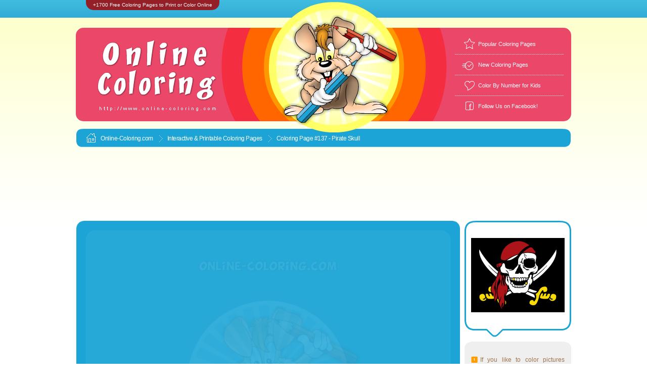

--- FILE ---
content_type: text/html; charset=UTF-8
request_url: https://www.online-coloring.com/coloring-page/pirate-skull-137.html
body_size: 15244
content:
<!DOCTYPE html PUBLIC "-//W3C//DTD XHTML 1.0 Transitional//EN" "http://www.w3.org/TR/xhtml1/DTD/xhtml1-transitional.dtd">
<html xmlns="http://www.w3.org/1999/xhtml">
<head>
<meta charset="utf-8" />
<meta http-equiv="X-UA-Compatible" content="IE=edge" />
<link rel="preload" href="https://www.online-coloring.com/css/main2.css" as="style" />
<link rel="preload" href="https://www.online-coloring.com/im/cadres2.png" as="image" />
<title>🎨Pirate Skull | Free Online Coloring Page</title>
<meta name="description" content="« Pirate Skull » is a Free Kids’ Coloring Page that you can Color Online or Print and Bring to Life with Crayons or Markers." />
<meta name="rating" content="general" />
<meta name="robots" content="index,follow" />
<link rel="canonical" href="https://www.online-coloring.com/coloring-page/pirate-skull-137.html" />
<meta property="og:url" content="https://www.online-coloring.com/coloring-page/pirate-skull-137.html" />
<meta property="og:type" content="website" />
<meta property="og:updated_time" content="1764864586" />
<meta property="og:title" content="🎨Pirate Skull | Free Online Coloring Page" />
<meta property="og:description" content="« Pirate Skull » is a Free Kids’ Coloring Page that you can Color Online or Print and Bring to Life with Crayons or Markers." />
<meta property="og:image" content="https://www.online-coloring.com/ogimage-137-hk9isaf1-21.png" />
<meta property="og:image:type" content="image/png" />
<meta property="og:image:width" content="800" />
<meta property="og:image:height" content="420" />
<meta property="og:image" content="https://www.online-coloring.com/ogimagev-137-hk9isaf1-21.png" />
<meta property="og:image:type" content="image/png" />
<meta property="og:image:width" content="480" />
<meta property="og:image:height" content="850" />
<meta property="og:image" content="https://www.online-coloring.com/ogimages-137-hk9isaf1-21.png" />
<meta property="og:image:type" content="image/png" />
<meta property="og:image:width" content="600" />
<meta property="og:image:height" content="600" />
<link rel="image_src" href="https://www.online-coloring.com/ogimage-137-hk9isaf1-21.png" />
<link rel="image_src" href="https://www.online-coloring.com/ogimagev-137-hk9isaf1-21.png" />
<link rel="image_src" href="https://www.online-coloring.com/ogimages-137-hk9isaf1-21.png" />
<link rel="stylesheet" type="text/css" href="https://www.online-coloring.com/css/main2.css" />
<script>
<!--
var coloriageid = "137";
var coloriageref = "hk9isaf1";
var zf = "103.00";
var bc = "";
var lang = "US";
var coloriageName = "#137 Pirate Skull";
var droits = "Shutterstock © SPYDER";
var cl= "10558259";
var colorByNumbers = 0;
var coloringData2 = '';
var coloringData = [321,140,65793,740,470,65793,830,409,65793,521,216,10558259,430,385,10558259,376,406,10558259,397,409,10558259,407,420,10558259,457,373,10558259,873,181,10558259,449,819,10558259,392,933,10558259,511,957,10558259,347,715,65793,155,869,16374535,278,886,16374535,262,767,16374535,977,841,16374535,1041,881,16374535,1217,864,16374535,811,679,16374535,625,620,16374535];
var localhost = false;
var contextSettings = {willReadFrequently: true};
var game = {root: 'https://www.online-coloring.com/', soundsDir: 'sounds/', imagesDir: 'im/html5/', langue: 'en'};
var cfg = ["EaseljsCanvas","none", false, 1, 1, 980, 821, true, false, 0, "com","nl", "dom"];
var couleurs_palette = ["FFFFFF","E2E2E2","C0C0C0","ACACAC", "949292","7D7D7D","737373", "5A5A5A","404040","202020","010101","341A03",       
"4C2704","5F3206", "6E3B08", "85480C",  "9A5713","8A5D15","7D6418","6E6A1B","62711E","427514",     
"008000", "31910B","42B621","34DC0A", "3CF60A", "16F751","74E35F",  "A0DB66","BDD66B","CCDE8C","DDE9B3",  
"C1E7A6","AAE79B","75E683","23F89E","33FAD3","72E7DD","7AE0E3","81D8EB","58D6F2","23C6EF","3BA8FA","4888F7","585FF5","4B45E6","3311C7","220BAF","09038D","000080","0000AF","0000FF","3703FA","5506F8","7008F6","8C0AF4","A109DD","B508C6","CD0DDC","E814F4","F72DB3","D61289","BD1B5C","A11B33","AD151B","BC1004","CD0C03","DF0A04","FF0000","F4240E","E94A1F","EF5B25","FE6700","FB8B0E", "F7AC05", "FCCD0B", "F9DB07", "FFFF00", "FCEB39", "FCDA6D","FAF190", 
"FCE1A8","FED6BC","FFC0C0","FFB0CF","FF8EF0","FF80FF","DE80A5","CF817D",    
"C58261","BD834B", 
"BE9267","BFA183","D0B26C","D7BE86","DEC99B","E5D6BD","EFE5D5","F9F4ED"];
var CurrentColor = '#F72DB3';
var backgroundColor = '#FFFFFF';
var siteName = 'Online-Coloring.com';
function gaColorbyNumberDone() {
  var action = 'colorByNumber_done';
  if (typeof ga === 'function') {
     ga('send', 'event', 'coloring', action, coloriageName);
  } else if (typeof gtag === 'function') {
gtag('event', action, {'event_category': 'coloring','event_label': coloriageName});
 };
};
function gaPrintAction(success) {
 if (typeof success  === 'undefined' || success === true) {var action = 'print';} else {var action = 'printError';}
  if (typeof ga === 'function') {
     ga('send', 'event', 'coloring', action, coloriageName);
  } else if (typeof gtag === 'function') {
gtag('event', action, {'event_category': 'coloring','event_label': coloriageName});
 };
};
function gaSaveAction(result) {
  if (typeof ga === 'function') {
        ga('send', 'event', 'coloring', 'save',coloriageName);
  } else if (typeof gtag === 'function') {
gtag('event', 'save', {'event_category': 'coloring','event_label': coloriageName});
 };
};
-->
</script>
<script data-cookieconsent="ignore" async defer src="https://www.online-coloring.com/js/howler/howler.min.js"></script>
<script data-cookieconsent="ignore" async defer src="https://www.online-coloring.com/js/coloringPad2025.js?rev=3"></script>
</head>
<body class="en">
<div id="container">
<img src="https://www.online-coloring.com/im/fond_barre_bleu.gif" style="visibility:hidden;display:none;" alt="" /><div id="header"><div class="titre"><p>+1700 Free Coloring Pages to Print or Color Online</p></div><div class="banner_conteiner">
<a href="https://www.online-coloring.com/"><img class="logo" alt="Online Coloring" title="Online Coloring" src="https://www.online-coloring.com/im/logo_header_eng.png"></a>
<img class="lapinoo" src="https://www.online-coloring.com/im/lapinoo_header.png">
<div class="liens_header">
<div class="icones favoris"></div>
<div class="lien_header first"><a title=" Popular Coloring Pages" href="https://www.online-coloring.com/most-popular-coloring-pages.html"> Popular Coloring Pages</a></div>
<div class="icones new"></div>
<div class="lien_header"><a title="New Coloring Pages" href="https://www.online-coloring.com/new-coloring-pages-for-kids.html">New Coloring Pages</a></div>
<div class="icones coeur"></div>
<div class="lien_header"><a title="Free Color By Number Coloring Pages for Kids" href="https://www.online-coloring.com/color-by-numbers.html">Color By Number for Kids</a></div>
<div class="icones facebook"></div>
<div class="lien_header last"><a title="Follow Us on Facebook!" href="https://www.facebook.com/online.coloring.sheets" target="_blank">Follow Us on Facebook!</a></div></div>
</div><script type="text/javascript">
<!--
function favoris() {
if ( navigator.appName != 'Microsoft Internet Explorer' )
{ window.sidebar.addPanel("ONLINE-COLORING.COM - Interactive and Printable Online Coloring Pages","https://www.online-coloring.com/",""); }
else { window.external.AddFavorite("https://www.online-coloring.com/","ONLINE-COLORING.COM - Interactive and Printable Online Coloring Pages"); } }
function GoToHomePage() {document.location.href='https://www.online-coloring.com/';}
-->
</script>
</div><!-- fin div header -->
<!-- <div id="left"></div> -->
<!-- <div id="right"></div> -->
<div id="content">

<div align="center" id="barre_bleue_top"><ul class="fil_ariane">
	<li class="first"><span class="icone"></span><a href="https://www.online-coloring.com/">Online-Coloring.com</a></li>
	<li><span class="icone"></span><a href="javascript:GoToHomePage();">Interactive & Printable </a><a href="https://www.online-coloring.com">Coloring Pages</a></li>
	<li class="last"><span class="icone"></span>Coloring Page #137 - Pirate Skull</li>
</ul>

<div class="fil_ariane raz"></div>
</div>
<div style="text-align:center;padding-top:3px;padding-bottom:12px;"><!-- Online-Coloring.com (ads 970x120 - header - general rotation) -->
<script async src="//pagead2.googlesyndication.com/pagead/js/adsbygoogle.js"></script>
<ins class="adsbygoogle" style="display:inline-block;width:970px;height:120px" data-ad-client="ca-pub-0980721890839038" data-ad-slot="3253735737"></ins>
<script>
(adsbygoogle = window.adsbygoogle || []).push({});
</script>
	 </div>
	 


<!-- début fiche coloriage -->



<div style="margin:0px;padding:0px;">
<div style="margin:0px;padding:0px;float:left;width:760px;">

<!--[if IE 8]><div class="ie8"><![endif]-->
<div id="coloring_main_conteiner">
<div id="stage_conteiner"><div id="stage"><canvas id="EaseljsCanvas" style="background-color:#FFFFFF!important;" width="980" height="821"></canvas></div></div>
<div style="clear:both;"></div>

</div>
<!--[if IE 8]></div><![endif]-->

<!--[if IE 8]><div class="ie8"><![endif]-->
<div class="browser_to_old">
Sorry, your internet browser is not compatible with this online game. 
Please update your software with a newer version (Internet Explorer 11 or Microsoft Edge) or install another application (such as Google Chrome, Firefox, or Opera).

</div>
<!--[if IE 8]></div><![endif]-->

</div>
    <div style="margin:0px;padding:0px;float:right;">
		<div class="coloriage modele box">
			<img src="https://www.online-coloring.com/im/coloriages/couleur/137.gif" style="border:0px;width:185;height:147;margin-top:34px;" alt=" - coloring page n° " title=" - coloring page n° 137">
			
    	</div>
    	<div class="coloriage modele commentaire box">
    		<div class="coloriage modele commentaire texte"><br /><div class="coloriage modele puces p1"></div>If you like to color pictures while you're online, just Pick a color from the palette and then, click on the picture area you wish to color!<br /><br /><div class="coloriage modele puces p2"></div>To undo your last action, click on the eraser icon. To clear the coloring page to start over, click and hold down on the eraser icon.<br /><br /><div class="coloriage modele puces p3"></div>To print out a black and white coloring sheet, use the eraser to remove all the colors in the picture, and click the printer icon! Then, color it with your crayons or your paints!
    		
                </div>
    	</div>
    </div><div style="clear:all;"></div>
</div>


</div>  <!-- fin div coloriage conteiner-->
<!-- fin fiche coloriage -->








<!-- featured coloring pages -->
<div style="clear:both;text-align:left;padding:0px;margin:0px;padding-left:5px;margin-top:36px;padding-top:50px;padding-bottom:10px;"><img border="0" style="border:0px;margin:0px;padding:0px;" alt="Featured Coloring Pages" title="Featured Coloring Pages" width="376" height="58" src="https://www.online-coloring.com/im/titres/featured-coloring-pages-fushia.png" /></div>



<script>
<!--
function froll(img_name,over,colorByNumber) {
 if (colorByNumber == 1) {
  if (over) {var coloring_img_src='https://www.online-coloring.com/im/coloriages/'+img_name+'.gif';} else {var coloring_img_src='https://www.online-coloring.com/im/coloriages/couleur/'+img_name+'.gif';} 
} else {
  if (over) {var coloring_img_src='https://www.online-coloring.com/im/coloriages/couleur/'+img_name+'.gif';} else {var coloring_img_src='https://www.online-coloring.com/im/coloriages/'+img_name+'.gif';}
}
   if (typeof document['fimc'+img_name] !== "undefined" && document['fimc'+img_name].width>0) {document['fimc'+img_name].src = coloring_img_src;}
}
-->
</script>
<!-- début liste coloriages -->
<div class="coloriages">

	
		<div class="conteiner"><div class="box c1">
			<div class="coloriages numero_coloriage c1">Coloring Page #425</div>
			<img src="https://www.online-coloring.com/im/coloriages/425-uk.gif" alt="" style="visibility:hidden;display:none;width:185px;height:160px;margin-top:13px;margin-bottom:27px;"  />
<a onmouseout="froll('425-uk',0,0);" onmouseover="froll('425-uk',1,0);" href="https://www.online-coloring.com/coloring-page/happy-new-year-425.html">

			<img src="https://www.online-coloring.com/im/coloriages/425-uk.gif" name="fimc425-uk" class="vignette" style="width:185px;height:160px;margin-top:13px;margin-bottom:27px;" alt="Happy New Year! - Coloring Page" title="Happy New Year! - Coloring Page" /></a>
			<div class="conteiner_designation">
<a onmouseout="froll('425-uk',0,0);" onmouseover="froll('425-uk',1,0);" href="https://www.online-coloring.com/coloring-page/happy-new-year-425.html">
Happy New Year!</a></div>		
		</div></div>
	
	
	
		<div class="conteiner"><div class="box c2">
			<div class="coloriages numero_coloriage c2">Coloring Page #648</div>
			<img src="https://www.online-coloring.com/im/coloriages/648-uk.gif" alt="" style="visibility:hidden;display:none;width:185px;height:160px;margin-top:13px;margin-bottom:27px;"  />
<a onmouseout="froll('648-uk',0,0);" onmouseover="froll('648-uk',1,0);" href="https://www.online-coloring.com/coloring-page/santa-wishing-you-a-happy-new-year-648.html">

			<img src="https://www.online-coloring.com/im/coloriages/648-uk.gif" name="fimc648-uk" class="vignette" style="width:185px;height:160px;margin-top:13px;margin-bottom:27px;" alt="Santa wishing you a Happy New Year! - Coloring Page" title="Santa wishing you a Happy New Year! - Coloring Page" /></a>
			<div class="conteiner_designation">
<a onmouseout="froll('648-uk',0,0);" onmouseover="froll('648-uk',1,0);" href="https://www.online-coloring.com/coloring-page/santa-wishing-you-a-happy-new-year-648.html">
Santa wishing you a Happy New Year!</a></div>		
		</div></div>
	
	
	
		<div class="conteiner"><div class="box c3">
			<div class="coloriages numero_coloriage c3">Coloring Page #1108</div>
			<img src="https://www.online-coloring.com/im/coloriages/1108-uk.gif" alt="" style="visibility:hidden;display:none;width:185px;height:167px;margin-top:9px;margin-bottom:23px;"  />
<a onmouseout="froll('1108-uk',0,0);" onmouseover="froll('1108-uk',1,0);" href="https://www.online-coloring.com/coloring-page/happy-new-year-greeting-card2-1108.html">

			<img src="https://www.online-coloring.com/im/coloriages/1108-uk.gif" name="fimc1108-uk" class="vignette" style="width:185px;height:167px;margin-top:9px;margin-bottom:23px;" alt="Happy New Year Card to Color - Coloring Page" title="Happy New Year Card to Color - Coloring Page" /></a>
			<div class="conteiner_designation">
<a onmouseout="froll('1108-uk',0,0);" onmouseover="froll('1108-uk',1,0);" href="https://www.online-coloring.com/coloring-page/happy-new-year-greeting-card2-1108.html">
Happy New Year Card to Color</a></div>		
		</div></div>
	
	
	
		<div class="conteiner"><div class="box c4">
			<div class="coloriages numero_coloriage c4">Coloring Page #485</div>
			<img src="https://www.online-coloring.com/im/coloriages/485-uk.gif" alt="" style="visibility:hidden;display:none;width:185px;height:160px;margin-top:13px;margin-bottom:27px;"  />
<a onmouseout="froll('485-uk',0,0);" onmouseover="froll('485-uk',1,0);" href="https://www.online-coloring.com/coloring-page/happy-new-year-485.html">

			<img src="https://www.online-coloring.com/im/coloriages/485-uk.gif" name="fimc485-uk" class="vignette" style="width:185px;height:160px;margin-top:13px;margin-bottom:27px;" alt="Happy New Year - Coloring Page" title="Happy New Year - Coloring Page" /></a>
			<div class="conteiner_designation">
<a onmouseout="froll('485-uk',0,0);" onmouseover="froll('485-uk',1,0);" href="https://www.online-coloring.com/coloring-page/happy-new-year-485.html">
Happy New Year</a></div>		
		</div></div>
	
	
	
		<div class="conteiner"><div class="box c5">
			<div class="coloriages numero_coloriage c5">Coloring Page #728</div>
			<img src="https://www.online-coloring.com/im/coloriages/728-uk.gif" alt="" style="visibility:hidden;display:none;width:185px;height:160px;margin-top:13px;margin-bottom:27px;"  />
<a onmouseout="froll('728-uk',0,0);" onmouseover="froll('728-uk',1,0);" href="https://www.online-coloring.com/coloring-page/welcome-to-a-bright-new-year-728.html">

			<img src="https://www.online-coloring.com/im/coloriages/728-uk.gif" name="fimc728-uk" class="vignette" style="width:185px;height:160px;margin-top:13px;margin-bottom:27px;" alt="Welcome To a Bright New Year 2026! - Coloring Page" title="Welcome To a Bright New Year 2026! - Coloring Page" /></a>
			<div class="conteiner_designation">
<a onmouseout="froll('728-uk',0,0);" onmouseover="froll('728-uk',1,0);" href="https://www.online-coloring.com/coloring-page/welcome-to-a-bright-new-year-728.html">
Welcome To a Bright New Year 2026!</a></div>		
		</div></div>
	
	
	
		<div class="conteiner"><div class="box c6">
			<div class="coloriages numero_coloriage c6">Coloring Page #1505</div>
			<img src="https://www.online-coloring.com/im/coloriages/1505-uk.gif" alt="" style="visibility:hidden;display:none;width:185px;height:160px;margin-top:13px;margin-bottom:27px;"  />
<a onmouseout="froll('1505-uk',0,0);" onmouseover="froll('1505-uk',1,0);" href="https://www.online-coloring.com/coloring-page/make-a-wish-kawaii-star-1505.html">

			<img src="https://www.online-coloring.com/im/coloriages/1505-uk.gif" name="fimc1505-uk" class="vignette" style="width:185px;height:160px;margin-top:13px;margin-bottom:27px;" alt="Make a Wish! (Kawaii Shooting Star) - Coloring Page" title="Make a Wish! (Kawaii Shooting Star) - Coloring Page" /></a>
			<div class="conteiner_designation">
<a onmouseout="froll('1505-uk',0,0);" onmouseover="froll('1505-uk',1,0);" href="https://www.online-coloring.com/coloring-page/make-a-wish-kawaii-star-1505.html">
Make a Wish! (Kawaii Shooting Star)</a></div>		
		</div></div>
	
	
	
		<div class="conteiner"><div class="box c7">
			<div class="coloriages numero_coloriage c7">Coloring Page #1110</div>
			<img src="https://www.online-coloring.com/im/coloriages/1110-uk.gif" alt="" style="visibility:hidden;display:none;width:180px;height:180px;margin-top:3px;margin-bottom:17px;"  />
<a onmouseout="froll('1110-uk',0,0);" onmouseover="froll('1110-uk',1,0);" href="https://www.online-coloring.com/coloring-page/new-year-best-wishes-1110.html">

			<img src="https://www.online-coloring.com/im/coloriages/1110-uk.gif" name="fimc1110-uk" class="vignette" style="width:180px;height:180px;margin-top:3px;margin-bottom:17px;" alt="Festive Wishes to Color - Coloring Page" title="Festive Wishes to Color - Coloring Page" /></a>
			<div class="conteiner_designation">
<a onmouseout="froll('1110-uk',0,0);" onmouseover="froll('1110-uk',1,0);" href="https://www.online-coloring.com/coloring-page/new-year-best-wishes-1110.html">
Festive Wishes to Color</a></div>		
		</div></div>
	
	
	
		<div class="conteiner"><div class="box c1">
			<div class="coloriages numero_coloriage c1">Coloring Page #1111</div>
			<img src="https://www.online-coloring.com/im/coloriages/1111-uk.gif" alt="" style="visibility:hidden;display:none;width:185px;height:160px;margin-top:13px;margin-bottom:27px;"  />
<a onmouseout="froll('1111-uk',0,0);" onmouseover="froll('1111-uk',1,0);" href="https://www.online-coloring.com/coloring-page/happy-new-year-funny-monster-1111.html">

			<img src="https://www.online-coloring.com/im/coloriages/1111-uk.gif" name="fimc1111-uk" class="vignette" style="width:185px;height:160px;margin-top:13px;margin-bottom:27px;" alt="Happy New Year! - Coloring Page" title="Happy New Year! - Coloring Page" /></a>
			<div class="conteiner_designation">
<a onmouseout="froll('1111-uk',0,0);" onmouseover="froll('1111-uk',1,0);" href="https://www.online-coloring.com/coloring-page/happy-new-year-funny-monster-1111.html">
Happy New Year!</a></div>		
		</div></div>
	
	
	
		<div class="conteiner"><div class="box c2">
			<div class="coloriages numero_coloriage c2">Coloring Page #727</div>
			<img src="https://www.online-coloring.com/im/coloriages/727-uk.gif" alt="" style="visibility:hidden;display:none;width:185px;height:160px;margin-top:13px;margin-bottom:27px;"  />
<a onmouseout="froll('727-uk',0,0);" onmouseover="froll('727-uk',1,0);" href="https://www.online-coloring.com/coloring-page/a-burst-of-colors-for-the-new-year-727.html">

			<img src="https://www.online-coloring.com/im/coloriages/727-uk.gif" name="fimc727-uk" class="vignette" style="width:185px;height:160px;margin-top:13px;margin-bottom:27px;" alt="A Burst of Colors for the New Year 2026 - Coloring Page" title="A Burst of Colors for the New Year 2026 - Coloring Page" /></a>
			<div class="conteiner_designation">
<a onmouseout="froll('727-uk',0,0);" onmouseover="froll('727-uk',1,0);" href="https://www.online-coloring.com/coloring-page/a-burst-of-colors-for-the-new-year-727.html">
A Burst of Colors for the New Year 2026</a></div>		
		</div></div>
	
	
	
		<div class="conteiner"><div class="box c3">
			<div class="coloriages numero_coloriage c3">Coloring Page #722</div>
			<img src="https://www.online-coloring.com/im/coloriages/722-uk.gif" alt="" style="visibility:hidden;display:none;width:185px;height:158px;margin-top:14px;margin-bottom:28px;"  />
<a onmouseout="froll('722-uk',0,0);" onmouseover="froll('722-uk',1,0);" href="https://www.online-coloring.com/coloring-page/happy-new-year-with-cute-fox-722.html">

			<img src="https://www.online-coloring.com/im/coloriages/722-uk.gif" name="fimc722-uk" class="vignette" style="width:185px;height:158px;margin-top:14px;margin-bottom:28px;" alt="Happy New Year (with a cute Fox) - Coloring Page" title="Happy New Year (with a cute Fox) - Coloring Page" /></a>
			<div class="conteiner_designation">
<a onmouseout="froll('722-uk',0,0);" onmouseover="froll('722-uk',1,0);" href="https://www.online-coloring.com/coloring-page/happy-new-year-with-cute-fox-722.html">
Happy New Year (with a cute Fox)</a></div>		
		</div></div>
	
	
	
		<div class="conteiner"><div class="box c4">
			<div class="coloriages numero_coloriage c4">Coloring Page #624</div>
			<img src="https://www.online-coloring.com/im/coloriages/624-uk.gif" alt="" style="visibility:hidden;display:none;width:185px;height:160px;margin-top:13px;margin-bottom:27px;"  />
<a onmouseout="froll('624-uk',0,0);" onmouseover="froll('624-uk',1,0);" href="https://www.online-coloring.com/coloring-page/merry-christmas-little-bird-greeting-card-624.html">

			<img src="https://www.online-coloring.com/im/coloriages/624-uk.gif" name="fimc624-uk" class="vignette" style="width:185px;height:160px;margin-top:13px;margin-bottom:27px;" alt="Merry Christmas Little Bird Greeting Card - Coloring Page" title="Merry Christmas Little Bird Greeting Card - Coloring Page" /></a>
			<div class="conteiner_designation">
<a onmouseout="froll('624-uk',0,0);" onmouseover="froll('624-uk',1,0);" href="https://www.online-coloring.com/coloring-page/merry-christmas-little-bird-greeting-card-624.html">
Merry Christmas Little Bird Greeting Card</a></div>		
		</div></div>
	
	
	
		<div class="conteiner"><div class="box c5">
			<div class="coloriages numero_coloriage c5">Coloring Page #724</div>
			<img src="https://www.online-coloring.com/im/coloriages/724-uk.gif" alt="" style="visibility:hidden;display:none;width:185px;height:168px;margin-top:9px;margin-bottom:23px;"  />
<a onmouseout="froll('724-uk',0,0);" onmouseover="froll('724-uk',1,0);" href="https://www.online-coloring.com/coloring-page/colorful-happy-new-year-724.html">

			<img src="https://www.online-coloring.com/im/coloriages/724-uk.gif" name="fimc724-uk" class="vignette" style="width:185px;height:168px;margin-top:9px;margin-bottom:23px;" alt="Colorful Happy New Year - Coloring Page" title="Colorful Happy New Year - Coloring Page" /></a>
			<div class="conteiner_designation">
<a onmouseout="froll('724-uk',0,0);" onmouseover="froll('724-uk',1,0);" href="https://www.online-coloring.com/coloring-page/colorful-happy-new-year-724.html">
Colorful Happy New Year</a></div>		
		</div></div>
	
	
<div style="clear:both;"></div>
</div>

<a href="https://www.online-coloring.com/183-printables-happy-new-year/"><h3>All New Year Coloring Pages</h3></a>
<div class="clearfix"></div>







<!-- latest coloring pages -->
<div style="clear:both;text-align:left;padding:0px;margin:0px;padding-left:5px;margin-top:20px;padding-top:26px;padding-bottom:10px;"><img border="0" style="border:0px;margin:0px;padding:0px;" alt="Featured Coloring Pages" title="Latest Coloring Pages" width="376" height="58" src="https://www.online-coloring.com/im/titres/latest-coloring-pages-orange.png" /></div>



<script>
<!--
function srollNew(img_name,over,colorByNumber) {
 if (colorByNumber == 1) {
  if (over) {var coloring_img_src='https://www.online-coloring.com/im/coloriages/'+img_name+'.gif';} else {var coloring_img_src='https://www.online-coloring.com/im/coloriages/couleur/'+img_name+'.gif';} 
} else {
  if (over) {var coloring_img_src='https://www.online-coloring.com/im/coloriages/couleur/'+img_name+'.gif';} else {var coloring_img_src='https://www.online-coloring.com/im/coloriages/'+img_name+'.gif';}
}
   if (typeof document['imn'+img_name] !== "undefined" && document['imn'+img_name].width>0) {document['imn'+img_name].src = coloring_img_src;}
}
-->
</script>
<!-- début liste coloriages -->
<div class="coloriages">

	
		<div class="conteiner"><div class="box c1">
<div class="numero_coloriage c1 cercle">new</div>
<img src="https://www.online-coloring.com/im/coloriages/couleur/1770.gif" alt="" style="visibility:hidden;display:none;width:180px;height:180px;margin-top:3px;margin-bottom:17px;" onload="srollNew('1770',0,1);" />
<a onmouseout="srollNew('1770',0,1);" onmouseover="srollNew('1770',1,1);" href="https://www.online-coloring.com/color-by-number/sparkling-christmas-bauble-with-snowflakes-1770.html">
			<img src="https://www.online-coloring.com/im/coloriages/1770.gif" name="imn1770" class="vignette" style="width:180px;height:180px;margin-top:3px;margin-bottom:17px;" alt="Sparkling Christmas Bauble with Snowflakes - Color By Number (Online Game)" title="Sparkling Christmas Bauble with Snowflakes - Color By Number (Online Game)" /></a>
			<div class="conteiner_designation">
<a onmouseout="srollNew('1770',0);" onmouseover="srollNew('1770',1);" href="https://www.online-coloring.com/color-by-number/sparkling-christmas-bauble-with-snowflakes-1770.html">
Sparkling Christmas Bauble with Snowflakes</a></div>
<div class="bynumbers">Color By Number<div class="colors"><span style="color:#FFFFFF;background:#42A042">1</span><span style="color:#726015;background:#FFD62F">2</span><span style="color:#FFFFFF;background:#FF8411">3</span><span style="color:#FFFFFF;background:#EE23FF">4</span></div></div></div></div>
	
	
	
		<div class="conteiner"><div class="box c2">
<div class="numero_coloriage c2 cercle">new</div>
<img src="https://www.online-coloring.com/im/coloriages/couleur/1769.gif" alt="" style="visibility:hidden;display:none;width:180px;height:180px;margin-top:3px;margin-bottom:17px;" onload="srollNew('1769',0,1);" />
<a onmouseout="srollNew('1769',0,1);" onmouseover="srollNew('1769',1,1);" href="https://www.online-coloring.com/color-by-number/christmas-penguin-with-santa-hat-1769.html">
			<img src="https://www.online-coloring.com/im/coloriages/1769.gif" name="imn1769" class="vignette" style="width:180px;height:180px;margin-top:3px;margin-bottom:17px;" alt="Christmas Penguin with Santa Hat - Color By Number (Online Game)" title="Christmas Penguin with Santa Hat - Color By Number (Online Game)" /></a>
			<div class="conteiner_designation">
<a onmouseout="srollNew('1769',0);" onmouseover="srollNew('1769',1);" href="https://www.online-coloring.com/color-by-number/christmas-penguin-with-santa-hat-1769.html">
Christmas Penguin with Santa Hat</a></div>
<div class="bynumbers">Color By Number<div class="colors"><span style="color:#446F72;background:#99F7FF">1</span><span style="color:#FFFFFF;background:#FF3A2C">2</span><span style="color:#FFFFFF;background:#FCAA06">3</span></div></div></div></div>
	
	
	
		<div class="conteiner"><div class="box c3">
<div class="numero_coloriage c3 cercle">new</div>
<img src="https://www.online-coloring.com/im/coloriages/couleur/1768.gif" alt="" style="visibility:hidden;display:none;width:180px;height:180px;margin-top:3px;margin-bottom:17px;" onload="srollNew('1768',0,1);" />
<a onmouseout="srollNew('1768',0,1);" onmouseover="srollNew('1768',1,1);" href="https://www.online-coloring.com/color-by-number/christmas-present-with-a-golden-bow-1768.html">
			<img src="https://www.online-coloring.com/im/coloriages/1768.gif" name="imn1768" class="vignette" style="width:180px;height:180px;margin-top:3px;margin-bottom:17px;" alt="Christmas Present with a Golden Bow - Color By Number (Online Game)" title="Christmas Present with a Golden Bow - Color By Number (Online Game)" /></a>
			<div class="conteiner_designation">
<a onmouseout="srollNew('1768',0);" onmouseover="srollNew('1768',1);" href="https://www.online-coloring.com/color-by-number/christmas-present-with-a-golden-bow-1768.html">
Christmas Present with a Golden Bow</a></div>
<div class="bynumbers">Color By Number<div class="colors"><span style="color:#306672;background:#6CE4FF">1</span><span style="color:#725714;background:#FFC22E">2</span><span style="color:#FFFFFF;background:#8A2D86">3</span><span style="color:#FFFFFF;background:#FF87C3">4</span></div></div></div></div>
	
	
	
		<div class="conteiner"><div class="box c4">
<div class="numero_coloriage c4 cercle">new</div>
<img src="https://www.online-coloring.com/im/coloriages/couleur/1767.gif" alt="" style="visibility:hidden;display:none;width:180px;height:180px;margin-top:3px;margin-bottom:17px;" onload="srollNew('1767',0,1);" />
<a onmouseout="srollNew('1767',0,1);" onmouseover="srollNew('1767',1,1);" href="https://www.online-coloring.com/color-by-number/snowman-and-shining-stars-1767.html">
			<img src="https://www.online-coloring.com/im/coloriages/1767.gif" name="imn1767" class="vignette" style="width:180px;height:180px;margin-top:3px;margin-bottom:17px;" alt="Snowman and Shining Stars - Color By Number (Online Game)" title="Snowman and Shining Stars - Color By Number (Online Game)" /></a>
			<div class="conteiner_designation">
<a onmouseout="srollNew('1767',0);" onmouseover="srollNew('1767',1);" href="https://www.online-coloring.com/color-by-number/snowman-and-shining-stars-1767.html">
Snowman and Shining Stars</a></div>
<div class="bynumbers">Color By Number<div class="colors"><span style="color:#33696E;background:#72EAF6">1</span><span style="color:#FFFFFF;background:#F33737">2</span><span style="color:#726704;background:#FFE509">3</span><span style="color:#FFFFFF;background:#FF8E09">4</span><span style="color:#FFFFFF;background:#882E02">5</span><span style="color:#FFFFFF;background:#">6</span></div></div></div></div>
	
	
	
		<div class="conteiner"><div class="box c5">
<div class="numero_coloriage c5 cercle">new</div>
<img src="https://www.online-coloring.com/im/coloriages/couleur/1766.gif" alt="" style="visibility:hidden;display:none;width:180px;height:180px;margin-top:3px;margin-bottom:17px;" onload="srollNew('1766',0,1);" />
<a onmouseout="srollNew('1766',0,1);" onmouseover="srollNew('1766',1,1);" href="https://www.online-coloring.com/color-by-number/santa-claus-under-the-starry-night-1766.html">
			<img src="https://www.online-coloring.com/im/coloriages/1766.gif" name="imn1766" class="vignette" style="width:180px;height:180px;margin-top:3px;margin-bottom:17px;" alt="Santa Claus Under the Starry Night - Color By Number (Online Game)" title="Santa Claus Under the Starry Night - Color By Number (Online Game)" /></a>
			<div class="conteiner_designation">
<a onmouseout="srollNew('1766',0);" onmouseover="srollNew('1766',1);" href="https://www.online-coloring.com/color-by-number/santa-claus-under-the-starry-night-1766.html">
Santa Claus Under the Starry Night</a></div>
<div class="bynumbers">Color By Number<div class="colors"><span style="color:#FFFFFF;background:#0033AD">1</span><span style="color:#726A00;background:#FEEC00">2</span><span style="color:#FFFFFF;background:#EF241F">3</span><span style="color:#72604D;background:#FFD6AD">4</span><span style="color:#FFFFFF;background:#FFBA05">5</span><span style="color:#FFFFFF;background:#6C2000">6</span></div></div></div></div>
	
	
	
		<div class="conteiner"><div class="box c6">
<div class="numero_coloriage c6 cercle">new</div>
<img src="https://www.online-coloring.com/im/coloriages/couleur/1765.gif" alt="" style="visibility:hidden;display:none;width:180px;height:180px;margin-top:3px;margin-bottom:17px;" onload="srollNew('1765',0,1);" />
<a onmouseout="srollNew('1765',0,1);" onmouseover="srollNew('1765',1,1);" href="https://www.online-coloring.com/color-by-number/magic-gifts-under-the-christmas-tree-1765.html">
			<img src="https://www.online-coloring.com/im/coloriages/1765.gif" name="imn1765" class="vignette" style="width:180px;height:180px;margin-top:3px;margin-bottom:17px;" alt="Gifts Under the Christmas Tree - Color By Number (Online Game)" title="Gifts Under the Christmas Tree - Color By Number (Online Game)" /></a>
			<div class="conteiner_designation">
<a onmouseout="srollNew('1765',0);" onmouseover="srollNew('1765',1);" href="https://www.online-coloring.com/color-by-number/magic-gifts-under-the-christmas-tree-1765.html">
Gifts Under the Christmas Tree</a></div>
<div class="bynumbers">Color By Number<div class="colors"><span style="color:#496F72;background:#A4F7FF">1</span><span style="color:#726A00;background:#FEEC00">2</span><span style="color:#FFFFFF;background:#EF241F">3</span><span style="color:#FFFFFF;background:#FFA200">4</span><span style="color:#FFFFFF;background:#00A940">5</span><span style="color:#FFFFFF;background:#C1582B">6</span></div></div></div></div>
	
	
	
		<div class="conteiner"><div class="box c7">
<div class="numero_coloriage c7 cercle">new</div>
<img src="https://www.online-coloring.com/im/coloriages/couleur/1764.gif" alt="" style="visibility:hidden;display:none;width:180px;height:180px;margin-top:3px;margin-bottom:17px;" onload="srollNew('1764',0,1);" />
<a onmouseout="srollNew('1764',0,1);" onmouseover="srollNew('1764',1,1);" href="https://www.online-coloring.com/color-by-number/kawaii-christmas-stocking-1764.html">
			<img src="https://www.online-coloring.com/im/coloriages/1764.gif" name="imn1764" class="vignette" style="width:180px;height:180px;margin-top:3px;margin-bottom:17px;" alt="Kawaii Christmas Stocking - Color By Number (Online Game)" title="Kawaii Christmas Stocking - Color By Number (Online Game)" /></a>
			<div class="conteiner_designation">
<a onmouseout="srollNew('1764',0);" onmouseover="srollNew('1764',1);" href="https://www.online-coloring.com/color-by-number/kawaii-christmas-stocking-1764.html">
Kawaii Christmas Stocking</a></div>
<div class="bynumbers">Color By Number<div class="colors"><span style="color:#726547;background:#ffe29f">1</span><span style="color:#FFFFFF;background:#fc0204">2</span><span style="color:#FFFFFF;background:#22ac04">3</span></div></div></div></div>
	
	
	
		<div class="conteiner"><div class="box c1">
<div class="numero_coloriage c1 cercle">new</div>
<img src="https://www.online-coloring.com/im/coloriages/couleur/1763.gif" alt="" style="visibility:hidden;display:none;width:185px;height:160px;margin-top:13px;margin-bottom:27px;"  />
<a onmouseout="srollNew('1763',0,0);" onmouseover="srollNew('1763',1,0);" href="https://www.online-coloring.com/coloring-page/fairytale-pony-in-an-enchanted-kingdom-1763.html">
			<img src="https://www.online-coloring.com/im/coloriages/1763.gif" name="imn1763" class="vignette" style="width:185px;height:160px;margin-top:13px;margin-bottom:27px;" alt="Fairytale Pony in an Enchanted Kingdom - Online Coloring" title="Fairytale Pony in an Enchanted Kingdom - Online Coloring" /></a>
			<div class="conteiner_designation">
<a onmouseout="srollNew('1763',0);" onmouseover="srollNew('1763',1);" href="https://www.online-coloring.com/coloring-page/fairytale-pony-in-an-enchanted-kingdom-1763.html">
Fairytale Pony in an Enchanted Kingdom</a></div>
</div></div>
	
	
	
		<div class="conteiner"><div class="box c2">
<div class="numero_coloriage c2 cercle">new</div>
<img src="https://www.online-coloring.com/im/coloriages/couleur/1762.gif" alt="" style="visibility:hidden;display:none;width:180px;height:180px;margin-top:3px;margin-bottom:17px;" onload="srollNew('1762',0,1);" />
<a onmouseout="srollNew('1762',0,1);" onmouseover="srollNew('1762',1,1);" href="https://www.online-coloring.com/color-by-number/thanksgiving-turkey-in-a-fall-setting-1762.html">
			<img src="https://www.online-coloring.com/im/coloriages/1762.gif" name="imn1762" class="vignette" style="width:180px;height:180px;margin-top:3px;margin-bottom:17px;" alt="Thanksgiving Turkey in a Fall Setting - Color By Number (Online Game)" title="Thanksgiving Turkey in a Fall Setting - Color By Number (Online Game)" /></a>
			<div class="conteiner_designation">
<a onmouseout="srollNew('1762',0);" onmouseover="srollNew('1762',1);" href="https://www.online-coloring.com/color-by-number/thanksgiving-turkey-in-a-fall-setting-1762.html">
Thanksgiving Turkey in a Fall Setting</a></div>
<div class="bynumbers">Color By Number<div class="colors"><span style="color:#207070;background:#48F9F9">1</span><span style="color:#FFFFFF;background:#974F2D">2</span><span style="color:#FFFFFF;background:#AD220E">3</span><span style="color:#FFFFFF;background:#F57E2E">4</span><span style="color:#724949;background:#FFA3A3">5</span><span style="color:#FFFFFF;background:#56E688">6</span><span style="color:#FFFFFF;background:#F4A912">7</span><span style="color:#726550;background:#FFE2B2">8</span></div></div></div></div>
	
	
	
		<div class="conteiner"><div class="box c3">
<div class="numero_coloriage c3 cercle">new</div>
<img src="https://www.online-coloring.com/im/coloriages/couleur/1761.gif" alt="" style="visibility:hidden;display:none;width:180px;height:180px;margin-top:3px;margin-bottom:17px;" onload="srollNew('1761',0,1);" />
<a onmouseout="srollNew('1761',0,1);" onmouseover="srollNew('1761',1,1);" href="https://www.online-coloring.com/color-by-number/sweet-cupcake-1761.html">
			<img src="https://www.online-coloring.com/im/coloriages/1761.gif" name="imn1761" class="vignette" style="width:180px;height:180px;margin-top:3px;margin-bottom:17px;" alt="Sweet Cupcake - Color By Number (Online Game)" title="Sweet Cupcake - Color By Number (Online Game)" /></a>
			<div class="conteiner_designation">
<a onmouseout="srollNew('1761',0);" onmouseover="srollNew('1761',1);" href="https://www.online-coloring.com/color-by-number/sweet-cupcake-1761.html">
Sweet Cupcake</a></div>
<div class="bynumbers">Color By Number<div class="colors"><span style="color:#FFFFFF;background:#9567d6">1</span><span style="color:#FFFFFF;background:#89af10">2</span><span style="color:#FFFFFF;background:#f94f4b">3</span><span style="color:#FFFFFF;background:#e0b569">4</span><span style="color:#476567;background:#9ee1e7">5</span></div></div></div></div>
	
	
	
		<div class="conteiner"><div class="box c4">
<div class="numero_coloriage c4 cercle">new</div>
<img src="https://www.online-coloring.com/im/coloriages/couleur/1760.gif" alt="" style="visibility:hidden;display:none;width:185px;height:160px;margin-top:13px;margin-bottom:27px;"  />
<a onmouseout="srollNew('1760',0,0);" onmouseover="srollNew('1760',1,0);" href="https://www.online-coloring.com/coloring-page/family-celebrating-christmas-together-1760.html">
			<img src="https://www.online-coloring.com/im/coloriages/1760.gif" name="imn1760" class="vignette" style="width:185px;height:160px;margin-top:13px;margin-bottom:27px;" alt="Family Celebrating Christmas Together - Online Coloring" title="Family Celebrating Christmas Together - Online Coloring" /></a>
			<div class="conteiner_designation">
<a onmouseout="srollNew('1760',0);" onmouseover="srollNew('1760',1);" href="https://www.online-coloring.com/coloring-page/family-celebrating-christmas-together-1760.html">
Family Celebrating Christmas Together</a></div>
</div></div>
	
	
	
		<div class="conteiner"><div class="box c5">
<div class="numero_coloriage c5 cercle">new</div>
<img src="https://www.online-coloring.com/im/coloriages/couleur/1759.gif" alt="" style="visibility:hidden;display:none;width:180px;height:180px;margin-top:3px;margin-bottom:17px;"  />
<a onmouseout="srollNew('1759',0,0);" onmouseover="srollNew('1759',1,0);" href="https://www.online-coloring.com/coloring-page/running-santa-with-his-gift-sack-1759.html">
			<img src="https://www.online-coloring.com/im/coloriages/1759.gif" name="imn1759" class="vignette" style="width:180px;height:180px;margin-top:3px;margin-bottom:17px;" alt="Running Santa with His Gift Sack - Online Coloring" title="Running Santa with His Gift Sack - Online Coloring" /></a>
			<div class="conteiner_designation">
<a onmouseout="srollNew('1759',0);" onmouseover="srollNew('1759',1);" href="https://www.online-coloring.com/coloring-page/running-santa-with-his-gift-sack-1759.html">
Running Santa with His Gift Sack</a></div>
</div></div>
	
	
<div style="clear:both;"></div>
</div>

<a href="https://www.online-coloring.com/most-popular-coloring-pages.html"><h3 class="red">See the Most Popular Coloring Pages</h3></a> &nbsp;&nbsp;&nbsp;&nbsp; <a href="https://www.online-coloring.com/new-coloring-pages-for-kids.html"><h3>See all the New Coloring Pages</h3></a>
<div class="clearfix"></div>




<script async src="https://pagead2.googlesyndication.com/pagead/js/adsbygoogle.js"></script>
<!-- Online-Coloring.com - Responsive ADS (In-Feed, General Rotation) -->
<ins class="adsbygoogle"
     style="display:block;margin-bottom:15px;"
     data-ad-client="ca-pub-0980721890839038"
     data-ad-slot="9643585994"
     data-ad-format="auto"
     data-full-width-responsive="true"></ins>
<script>
     (adsbygoogle = window.adsbygoogle || []).push({});
</script>




<script>
<!--
function rroll(img_name,over,colorByNumber) {
 if (colorByNumber == 1) {
  if (over) {var coloring_img_src='https://www.online-coloring.com/im/coloriages/'+img_name+'.gif';} else {var coloring_img_src='https://www.online-coloring.com/im/coloriages/couleur/'+img_name+'.gif';} 
} else {
  if (over) {var coloring_img_src='https://www.online-coloring.com/im/coloriages/couleur/'+img_name+'.gif';} else {var coloring_img_src='https://www.online-coloring.com/im/coloriages/'+img_name+'.gif';}
}
   if (typeof document['imr'+img_name] !== "undefined" && document['imr'+img_name].width>0) {document['imr'+img_name].src = coloring_img_src;}
}
-->
</script>
<!-- début liste coloriages -->
<div class="coloriages">

	
		<div class="conteiner"><div class="box c1">
			<div class="coloriages numero_coloriage c1">Coloring Page #811</div>
<img src="https://www.online-coloring.com/im/coloriages/couleur/811.gif" alt="" style="visibility:hidden;display:none;width:185px;height:158px;margin-top:14px;margin-bottom:28px;"  />
<a onmouseout="rroll('811',0,0);" onmouseover="rroll('811',1,0);" href="https://www.online-coloring.com/coloring-page/cartoon-bird-811.html">
			<img src="https://www.online-coloring.com/im/coloriages/811.gif" name="imr811" class="vignette" style="width:185px;height:158px;margin-top:14px;margin-bottom:28px;" alt="Cartoon Bird - Online Coloring" title="Cartoon Bird - Online Coloring" /></a>
			<div class="conteiner_designation">
<a onmouseout="rroll('811',0);" onmouseover="rroll('811',1);" href="https://www.online-coloring.com/coloring-page/cartoon-bird-811.html">
Cartoon Bird
</a></div>			
		</div></div>
	
	
	
		<div class="conteiner"><div class="box c2">
			<div class="coloriages numero_coloriage c2">Coloring Page #1042</div>
<img src="https://www.online-coloring.com/im/coloriages/couleur/1042.gif" alt="" style="visibility:hidden;display:none;width:185px;height:156px;margin-top:15px;margin-bottom:29px;"  />
<a onmouseout="rroll('1042',0,0);" onmouseover="rroll('1042',1,0);" href="https://www.online-coloring.com/coloring-page/peace-sign-1042.html">
			<img src="https://www.online-coloring.com/im/coloriages/1042.gif" name="imr1042" class="vignette" style="width:185px;height:156px;margin-top:15px;margin-bottom:29px;" alt="Peace Sign - Online Coloring" title="Peace Sign - Online Coloring" /></a>
			<div class="conteiner_designation">
<a onmouseout="rroll('1042',0);" onmouseover="rroll('1042',1);" href="https://www.online-coloring.com/coloring-page/peace-sign-1042.html">
Peace Sign
</a></div>			
		</div></div>
	
	
	
		<div class="conteiner"><div class="box c3">
			<div class="coloriages numero_coloriage c3">Coloring Page #134</div>
<img src="https://www.online-coloring.com/im/coloriages/couleur/134.gif" alt="" style="visibility:hidden;display:none;width:185px;height:145px;margin-top:20px;margin-bottom:34px;"  />
<a onmouseout="rroll('134',0,0);" onmouseover="rroll('134',1,0);" href="https://www.online-coloring.com/coloring-page/cute-hippopotamus-birds-134.html">
			<img src="https://www.online-coloring.com/im/coloriages/134.gif" name="imr134" class="vignette" style="width:185px;height:145px;margin-top:20px;margin-bottom:34px;" alt="Cute purple hippo with yellow birds - Online Coloring" title="Cute purple hippo with yellow birds - Online Coloring" /></a>
			<div class="conteiner_designation">
<a onmouseout="rroll('134',0);" onmouseover="rroll('134',1);" href="https://www.online-coloring.com/coloring-page/cute-hippopotamus-birds-134.html">
Cute purple hippo with yellow birds
</a></div>			
		</div></div>
	
	
	
		<div class="conteiner"><div class="box c4">
			<div class="coloriages numero_coloriage c4">Coloring Page #1569</div>
<img src="https://www.online-coloring.com/im/coloriages/couleur/1569-uk.gif" alt="" style="visibility:hidden;display:none;width:185px;height:160px;margin-top:13px;margin-bottom:27px;"  />
<a onmouseout="rroll('1569-uk',0,0);" onmouseover="rroll('1569-uk',1,0);" href="https://www.online-coloring.com/coloring-page/world-book-day-23-april-1569.html">
			<img src="https://www.online-coloring.com/im/coloriages/1569-uk.gif" name="imr1569-uk" class="vignette" style="width:185px;height:160px;margin-top:13px;margin-bottom:27px;" alt="World Book Day (23 April) - Online Coloring" title="World Book Day (23 April) - Online Coloring" /></a>
			<div class="conteiner_designation">
<a onmouseout="rroll('1569-uk',0);" onmouseover="rroll('1569-uk',1);" href="https://www.online-coloring.com/coloring-page/world-book-day-23-april-1569.html">
World Book Day (23 April)
</a></div>			
		</div></div>
	
	
	
		<div class="conteiner"><div class="box c5">
			<div class="coloriages numero_coloriage c5">Coloring Page #557</div>
<img src="https://www.online-coloring.com/im/coloriages/couleur/557-uk.gif" alt="" style="visibility:hidden;display:none;width:185px;height:160px;margin-top:13px;margin-bottom:27px;"  />
<a onmouseout="rroll('557-uk',0,0);" onmouseover="rroll('557-uk',1,0);" href="https://www.online-coloring.com/coloring-page/mom-i-love-you-557.html">
			<img src="https://www.online-coloring.com/im/coloriages/557-uk.gif" name="imr557-uk" class="vignette" style="width:185px;height:160px;margin-top:13px;margin-bottom:27px;" alt="Mom, I Love You! - Online Coloring" title="Mom, I Love You! - Online Coloring" /></a>
			<div class="conteiner_designation">
<a onmouseout="rroll('557-uk',0);" onmouseover="rroll('557-uk',1);" href="https://www.online-coloring.com/coloring-page/mom-i-love-you-557.html">
Mom, I Love You!
</a></div>			
		</div></div>
	
	
	
		<div class="conteiner"><div class="box c6">
			<div class="coloriages numero_coloriage c6">Coloring Page #815</div>
<img src="https://www.online-coloring.com/im/coloriages/couleur/815.gif" alt="" style="visibility:hidden;display:none;width:185px;height:160px;margin-top:13px;margin-bottom:27px;"  />
<a onmouseout="rroll('815',0,0);" onmouseover="rroll('815',1,0);" href="https://www.online-coloring.com/coloring-page/number-3-815.html">
			<img src="https://www.online-coloring.com/im/coloriages/815.gif" name="imr815" class="vignette" style="width:185px;height:160px;margin-top:13px;margin-bottom:27px;" alt="Number 3 - Online Coloring" title="Number 3 - Online Coloring" /></a>
			<div class="conteiner_designation">
<a onmouseout="rroll('815',0);" onmouseover="rroll('815',1);" href="https://www.online-coloring.com/coloring-page/number-3-815.html">
Number 3
</a></div>			
		</div></div>
	
	
	
		<div class="conteiner"><div class="box c7">
			<div class="coloriages numero_coloriage c7">Coloring Page #1377</div>
<img src="https://www.online-coloring.com/im/coloriages/couleur/1377.gif" alt="" style="visibility:hidden;display:none;width:185px;height:151px;margin-top:17px;margin-bottom:31px;"  />
<a onmouseout="rroll('1377',0,0);" onmouseover="rroll('1377',1,0);" href="https://www.online-coloring.com/coloring-page/angry-shark-1377.html">
			<img src="https://www.online-coloring.com/im/coloriages/1377.gif" name="imr1377" class="vignette" style="width:185px;height:151px;margin-top:17px;margin-bottom:31px;" alt="Angry Shark - Online Coloring" title="Angry Shark - Online Coloring" /></a>
			<div class="conteiner_designation">
<a onmouseout="rroll('1377',0);" onmouseover="rroll('1377',1);" href="https://www.online-coloring.com/coloring-page/angry-shark-1377.html">
Angry Shark
</a></div>			
		</div></div>
	
	
	
		<div class="conteiner"><div class="box c1">
			<div class="coloriages numero_coloriage c1">Coloring Page #1213</div>
<img src="https://www.online-coloring.com/im/coloriages/couleur/1213.gif" alt="" style="visibility:hidden;display:none;width:180px;height:180px;margin-top:3px;margin-bottom:17px;"  />
<a onmouseout="rroll('1213',0,0);" onmouseover="rroll('1213',1,0);" href="https://www.online-coloring.com/coloring-page/st-patrick-s-day-gold-coin-1213.html">
			<img src="https://www.online-coloring.com/im/coloriages/1213.gif" name="imr1213" class="vignette" style="width:180px;height:180px;margin-top:3px;margin-bottom:17px;" alt="St. Patrick&#039;s Day Gold Coin - Online Coloring" title="St. Patrick&#039;s Day Gold Coin - Online Coloring" /></a>
			<div class="conteiner_designation">
<a onmouseout="rroll('1213',0);" onmouseover="rroll('1213',1);" href="https://www.online-coloring.com/coloring-page/st-patrick-s-day-gold-coin-1213.html">
St. Patrick's Day Gold Coin
</a></div>			
		</div></div>
	
	
	
		<div class="conteiner"><div class="box c2">
			<div class="coloriages numero_coloriage c2">Coloring Page #917</div>
<img src="https://www.online-coloring.com/im/coloriages/couleur/917.gif" alt="" style="visibility:hidden;display:none;width:180px;height:180px;margin-top:3px;margin-bottom:17px;"  />
<a onmouseout="rroll('917',0,0);" onmouseover="rroll('917',1,0);" href="https://www.online-coloring.com/coloring-page/basketball-hoop-917.html">
			<img src="https://www.online-coloring.com/im/coloriages/917.gif" name="imr917" class="vignette" style="width:180px;height:180px;margin-top:3px;margin-bottom:17px;" alt="Basketball Hoop - Online Coloring" title="Basketball Hoop - Online Coloring" /></a>
			<div class="conteiner_designation">
<a onmouseout="rroll('917',0);" onmouseover="rroll('917',1);" href="https://www.online-coloring.com/coloring-page/basketball-hoop-917.html">
Basketball Hoop
</a></div>			
		</div></div>
	
	
	
		<div class="conteiner"><div class="box c3">
			<div class="coloriages numero_coloriage c3">Coloring Page #1355</div>
<img src="https://www.online-coloring.com/im/coloriages/couleur/1355-uk.gif" alt="" style="visibility:hidden;display:none;width:171px;height:180px;margin-top:3px;margin-bottom:17px;"  />
<a onmouseout="rroll('1355-uk',0,0);" onmouseover="rroll('1355-uk',1,0);" href="https://www.online-coloring.com/coloring-page/thank-you-teacher-1355.html">
			<img src="https://www.online-coloring.com/im/coloriages/1355-uk.gif" name="imr1355-uk" class="vignette" style="width:171px;height:180px;margin-top:3px;margin-bottom:17px;" alt="Thank You Teacher! - Online Coloring" title="Thank You Teacher! - Online Coloring" /></a>
			<div class="conteiner_designation">
<a onmouseout="rroll('1355-uk',0);" onmouseover="rroll('1355-uk',1);" href="https://www.online-coloring.com/coloring-page/thank-you-teacher-1355.html">
Thank You Teacher!
</a></div>			
		</div></div>
	
	
	
		<div class="conteiner"><div class="box c4">
			<div class="coloriages numero_coloriage c4">Coloring Page #1366</div>
<img src="https://www.online-coloring.com/im/coloriages/couleur/1366.gif" alt="" style="visibility:hidden;display:none;width:161px;height:180px;margin-top:3px;margin-bottom:17px;"  />
<a onmouseout="rroll('1366',0,0);" onmouseover="rroll('1366',1,0);" href="https://www.online-coloring.com/coloring-page/funny-pickle-1366.html">
			<img src="https://www.online-coloring.com/im/coloriages/1366.gif" name="imr1366" class="vignette" style="width:161px;height:180px;margin-top:3px;margin-bottom:17px;" alt="Funny Pickle - Online Coloring" title="Funny Pickle - Online Coloring" /></a>
			<div class="conteiner_designation">
<a onmouseout="rroll('1366',0);" onmouseover="rroll('1366',1);" href="https://www.online-coloring.com/coloring-page/funny-pickle-1366.html">
Funny Pickle
</a></div>			
		</div></div>
	
	
	
		<div class="conteiner"><div class="box c5">
			<div class="coloriages numero_coloriage c5">Coloring Page #1509</div>
<img src="https://www.online-coloring.com/im/coloriages/couleur/1509-uk.gif" alt="" style="visibility:hidden;display:none;width:185px;height:160px;margin-top:13px;margin-bottom:27px;"  />
<a onmouseout="rroll('1509-uk',0,0);" onmouseover="rroll('1509-uk',1,0);" href="https://www.online-coloring.com/coloring-page/cute-jumping-carrot-1509.html">
			<img src="https://www.online-coloring.com/im/coloriages/1509-uk.gif" name="imr1509-uk" class="vignette" style="width:185px;height:160px;margin-top:13px;margin-bottom:27px;" alt="Cute Jumping Carrot - Online Coloring" title="Cute Jumping Carrot - Online Coloring" /></a>
			<div class="conteiner_designation">
<a onmouseout="rroll('1509-uk',0);" onmouseover="rroll('1509-uk',1);" href="https://www.online-coloring.com/coloring-page/cute-jumping-carrot-1509.html">
Cute Jumping Carrot
</a></div>			
		</div></div>
	
	
	
		<div class="conteiner"><div class="box c6">
			<div class="coloriages numero_coloriage c6">Coloring Page #887</div>
<img src="https://www.online-coloring.com/im/coloriages/couleur/887.gif" alt="" style="visibility:hidden;display:none;width:185px;height:167px;margin-top:9px;margin-bottom:23px;"  />
<a onmouseout="rroll('887',0,0);" onmouseover="rroll('887',1,0);" href="https://www.online-coloring.com/coloring-page/the-king-and-the-queen-887.html">
			<img src="https://www.online-coloring.com/im/coloriages/887.gif" name="imr887" class="vignette" style="width:185px;height:167px;margin-top:9px;margin-bottom:23px;" alt="The King and The Queen - Online Coloring" title="The King and The Queen - Online Coloring" /></a>
			<div class="conteiner_designation">
<a onmouseout="rroll('887',0);" onmouseover="rroll('887',1);" href="https://www.online-coloring.com/coloring-page/the-king-and-the-queen-887.html">
The King and The Queen
</a></div>			
		</div></div>
	
	
	
		<div class="conteiner"><div class="box c7">
			<div class="coloriages numero_coloriage c7">Coloring Page #438</div>
<img src="https://www.online-coloring.com/im/coloriages/couleur/438.gif" alt="" style="visibility:hidden;display:none;width:185px;height:160px;margin-top:13px;margin-bottom:27px;"  />
<a onmouseout="rroll('438',0,0);" onmouseover="rroll('438',1,0);" href="https://www.online-coloring.com/coloring-page/front-view-of-a-yellow-utility-truck-438.html">
			<img src="https://www.online-coloring.com/im/coloriages/438.gif" name="imr438" class="vignette" style="width:185px;height:160px;margin-top:13px;margin-bottom:27px;" alt="The Yellow Delivery Truck - Online Coloring" title="The Yellow Delivery Truck - Online Coloring" /></a>
			<div class="conteiner_designation">
<a onmouseout="rroll('438',0);" onmouseover="rroll('438',1);" href="https://www.online-coloring.com/coloring-page/front-view-of-a-yellow-utility-truck-438.html">
The Yellow Delivery Truck
</a></div>			
		</div></div>
	
	
	
		<div class="conteiner"><div class="box c1">
			<div class="coloriages numero_coloriage c1">Coloring Page #1270</div>
<img src="https://www.online-coloring.com/im/coloriages/couleur/1270.gif" alt="" style="visibility:hidden;display:none;width:185px;height:173px;margin-top:6px;margin-bottom:20px;"  />
<a onmouseout="rroll('1270',0,0);" onmouseover="rroll('1270',1,0);" href="https://www.online-coloring.com/coloring-page/smiley-flowers-1270.html">
			<img src="https://www.online-coloring.com/im/coloriages/1270.gif" name="imr1270" class="vignette" style="width:185px;height:173px;margin-top:6px;margin-bottom:20px;" alt="Talking Petals and Smiling Faces - Online Coloring" title="Talking Petals and Smiling Faces - Online Coloring" /></a>
			<div class="conteiner_designation">
<a onmouseout="rroll('1270',0);" onmouseover="rroll('1270',1);" href="https://www.online-coloring.com/coloring-page/smiley-flowers-1270.html">
Talking Petals and Smiling Faces
</a></div>			
		</div></div>
	
	
	
		<div class="conteiner"><div class="box c2">
			<div class="coloriages numero_coloriage c2">Coloring Page #1550</div>
<img src="https://www.online-coloring.com/im/coloriages/couleur/1550.gif" alt="" style="visibility:hidden;display:none;width:185px;height:160px;margin-top:13px;margin-bottom:27px;"  />
<a onmouseout="rroll('1550',0,0);" onmouseover="rroll('1550',1,0);" href="https://www.online-coloring.com/coloring-page/happy-bunny-with-an-easter-egg-1550.html">
			<img src="https://www.online-coloring.com/im/coloriages/1550.gif" name="imr1550" class="vignette" style="width:185px;height:160px;margin-top:13px;margin-bottom:27px;" alt="Happy Bunny with an Easter Egg - Online Coloring" title="Happy Bunny with an Easter Egg - Online Coloring" /></a>
			<div class="conteiner_designation">
<a onmouseout="rroll('1550',0);" onmouseover="rroll('1550',1);" href="https://www.online-coloring.com/coloring-page/happy-bunny-with-an-easter-egg-1550.html">
Happy Bunny with an Easter Egg
</a></div>			
		</div></div>
	
	
	
		<div class="conteiner"><div class="box c3">
			<div class="coloriages numero_coloriage c3">Coloring Page #1566</div>
<img src="https://www.online-coloring.com/im/coloriages/couleur/1566.gif" alt="" style="visibility:hidden;display:none;width:185px;height:160px;margin-top:13px;margin-bottom:27px;"  />
<a onmouseout="rroll('1566',0,0);" onmouseover="rroll('1566',1,0);" href="https://www.online-coloring.com/coloring-page/happy-heart-giving-a-hug-1566.html">
			<img src="https://www.online-coloring.com/im/coloriages/1566.gif" name="imr1566" class="vignette" style="width:185px;height:160px;margin-top:13px;margin-bottom:27px;" alt="Happy Heart Giving a Hug - Online Coloring" title="Happy Heart Giving a Hug - Online Coloring" /></a>
			<div class="conteiner_designation">
<a onmouseout="rroll('1566',0);" onmouseover="rroll('1566',1);" href="https://www.online-coloring.com/coloring-page/happy-heart-giving-a-hug-1566.html">
Happy Heart Giving a Hug
</a></div>			
		</div></div>
	
	
	
		<div class="conteiner"><div class="box c4">
			<div class="coloriages numero_coloriage c4">&nbsp;</div>
<img src="https://www.online-coloring.com/im/coloriages/couleur/1770.gif" alt="" style="visibility:hidden;display:none;width:180px;height:180px;margin-top:3px;margin-bottom:17px;" onload="rroll('1770',0,1);" />
<a onmouseout="rroll('1770',0,1);" onmouseover="rroll('1770',1,1);" href="https://www.online-coloring.com/color-by-number/sparkling-christmas-bauble-with-snowflakes-1770.html">
			<img src="https://www.online-coloring.com/im/coloriages/1770.gif" name="imr1770" class="vignette" style="width:180px;height:180px;margin-top:3px;margin-bottom:17px;" alt="Sparkling Christmas Bauble with Snowflakes - Color By Number (Online Game)" title="Sparkling Christmas Bauble with Snowflakes - Color By Number (Online Game)" /></a>
			<div class="conteiner_designation">
<a onmouseout="rroll('1770',0);" onmouseover="rroll('1770',1);" href="https://www.online-coloring.com/color-by-number/sparkling-christmas-bauble-with-snowflakes-1770.html">
Sparkling Christmas Bauble with Snowflakes
</a></div><div class="bynumbers">Color By Number<div class="colors"><span style="color:#FFFFFF;background:#42A042">1</span><span style="color:#726015;background:#FFD62F">2</span><span style="color:#FFFFFF;background:#FF8411">3</span><span style="color:#FFFFFF;background:#EE23FF">4</span></div></div>			
		</div></div>
	
	
	
		<div class="conteiner"><div class="box c5">
			<div class="coloriages numero_coloriage c5">Coloring Page #269</div>
<img src="https://www.online-coloring.com/im/coloriages/couleur/269.gif" alt="" style="visibility:hidden;display:none;width:158px;height:180px;margin-top:3px;margin-bottom:17px;"  />
<a onmouseout="rroll('269',0,0);" onmouseover="rroll('269',1,0);" href="https://www.online-coloring.com/coloring-page/easter-basket-with-eggs-269.html">
			<img src="https://www.online-coloring.com/im/coloriages/269.gif" name="imr269" class="vignette" style="width:158px;height:180px;margin-top:3px;margin-bottom:17px;" alt="Easter basket with eggs - Online Coloring" title="Easter basket with eggs - Online Coloring" /></a>
			<div class="conteiner_designation">
<a onmouseout="rroll('269',0);" onmouseover="rroll('269',1);" href="https://www.online-coloring.com/coloring-page/easter-basket-with-eggs-269.html">
Easter basket with eggs
</a></div>			
		</div></div>
	
	
	
		<div class="conteiner"><div class="box c6">
			<div class="coloriages numero_coloriage c6">Coloring Page #1669</div>
<img src="https://www.online-coloring.com/im/coloriages/couleur/1669.gif" alt="" style="visibility:hidden;display:none;width:185px;height:160px;margin-top:13px;margin-bottom:27px;"  />
<a onmouseout="rroll('1669',0,0);" onmouseover="rroll('1669',1,0);" href="https://www.online-coloring.com/coloring-page/funny-monsters-1669.html">
			<img src="https://www.online-coloring.com/im/coloriages/1669.gif" name="imr1669" class="vignette" style="width:185px;height:160px;margin-top:13px;margin-bottom:27px;" alt="Funny Monsters - Online Coloring" title="Funny Monsters - Online Coloring" /></a>
			<div class="conteiner_designation">
<a onmouseout="rroll('1669',0);" onmouseover="rroll('1669',1);" href="https://www.online-coloring.com/coloring-page/funny-monsters-1669.html">
Funny Monsters
</a></div>			
		</div></div>
	
	
	
		<div class="conteiner"><div class="box c7">
			<div class="coloriages numero_coloriage c7">&nbsp;</div>
<img src="https://www.online-coloring.com/im/coloriages/couleur/1712.gif" alt="" style="visibility:hidden;display:none;width:185px;height:160px;margin-top:13px;margin-bottom:27px;" onload="rroll('1712',0,1);" />
<a onmouseout="rroll('1712',0,1);" onmouseover="rroll('1712',1,1);" href="https://www.online-coloring.com/color-by-number/steamboat-sailing-at-sea-1712.html">
			<img src="https://www.online-coloring.com/im/coloriages/1712.gif" name="imr1712" class="vignette" style="width:185px;height:160px;margin-top:13px;margin-bottom:27px;" alt="Steamboat Sailing at Sea - Color By Number (Online Game)" title="Steamboat Sailing at Sea - Color By Number (Online Game)" /></a>
			<div class="conteiner_designation">
<a onmouseout="rroll('1712',0);" onmouseover="rroll('1712',1);" href="https://www.online-coloring.com/color-by-number/steamboat-sailing-at-sea-1712.html">
Steamboat Sailing at Sea
</a></div><div class="bynumbers">Color By Number<div class="colors"><span style="color:#3B7172;background:#85FCFF">1</span><span style="color:#5A5A5A;background:#C9C9C9">2</span><span style="color:#FFFFFF;background:#CC7E42">3</span><span style="color:#FFFFFF;background:#086EAE">4</span><span style="color:#FFFFFF;background:#17B08A">5</span><span style="color:#FFFFFF;background:#F35449">6</span><span style="color:#725321;background:#FFBA4A">7</span><span style="color:#FFFFFF;background:#58C0D8">8</span></div></div>			
		</div></div>
	
	
	
		<div class="conteiner"><div class="box c1">
			<div class="coloriages numero_coloriage c1">&nbsp;</div>
<img src="https://www.online-coloring.com/im/coloriages/couleur/1693.gif" alt="" style="visibility:hidden;display:none;width:185px;height:160px;margin-top:13px;margin-bottom:27px;" onload="rroll('1693',0,1);" />
<a onmouseout="rroll('1693',0,1);" onmouseover="rroll('1693',1,1);" href="https://www.online-coloring.com/color-by-number/cow-in-the-meadow-1693.html">
			<img src="https://www.online-coloring.com/im/coloriages/1693.gif" name="imr1693" class="vignette" style="width:185px;height:160px;margin-top:13px;margin-bottom:27px;" alt="Cow in the Meadow - Color By Number (Online Game)" title="Cow in the Meadow - Color By Number (Online Game)" /></a>
			<div class="conteiner_designation">
<a onmouseout="rroll('1693',0);" onmouseover="rroll('1693',1);" href="https://www.online-coloring.com/color-by-number/cow-in-the-meadow-1693.html">
Cow in the Meadow
</a></div><div class="bynumbers">Color By Number<div class="colors"><span style="color:#51666C;background:#B6E3F0">1</span><span style="color:#FFFFFF;background:#F08035">2</span><span style="color:#FFFFFF;background:#EDB421">3</span><span style="color:#FFFFFF;background:#B86828">4</span><span style="color:#5F5951;background:#D4C7B6">5</span><span style="color:#FFFFFF;background:#300000">6</span><span style="color:#6C4F4A;background:#F0B0A5">7</span><span style="color:#FFFFFF;background:#99BA4C">8</span><span style="color:#FFFFFF;background:#47826D">9</span></div></div>			
		</div></div>
	
	
	
		<div class="conteiner"><div class="box c2">
			<div class="coloriages numero_coloriage c2">Coloring Page #504</div>
<img src="https://www.online-coloring.com/im/coloriages/couleur/504.gif" alt="" style="visibility:hidden;display:none;width:185px;height:160px;margin-top:13px;margin-bottom:27px;"  />
<a onmouseout="rroll('504',0,0);" onmouseover="rroll('504',1,0);" href="https://www.online-coloring.com/coloring-page/bat-flying-in-a-purple-sky-504.html">
			<img src="https://www.online-coloring.com/im/coloriages/504.gif" name="imr504" class="vignette" style="width:185px;height:160px;margin-top:13px;margin-bottom:27px;" alt="Bat flying in a purple sky - Online Coloring" title="Bat flying in a purple sky - Online Coloring" /></a>
			<div class="conteiner_designation">
<a onmouseout="rroll('504',0);" onmouseover="rroll('504',1);" href="https://www.online-coloring.com/coloring-page/bat-flying-in-a-purple-sky-504.html">
Bat flying in a purple sky
</a></div>			
		</div></div>
	
	
	
		<div class="conteiner"><div class="box c3">
			<div class="coloriages numero_coloriage c3">Coloring Page #319</div>
<img src="https://www.online-coloring.com/im/coloriages/couleur/319.gif" alt="" style="visibility:hidden;display:none;width:185px;height:160px;margin-top:13px;margin-bottom:27px;"  />
<a onmouseout="rroll('319',0,0);" onmouseover="rroll('319',1,0);" href="https://www.online-coloring.com/coloring-page/stegosaurus-herbivore-dinosaur-319.html">
			<img src="https://www.online-coloring.com/im/coloriages/319.gif" name="imr319" class="vignette" style="width:185px;height:160px;margin-top:13px;margin-bottom:27px;" alt="Stegosaurus (large herbivore dinosaur) - Online Coloring" title="Stegosaurus (large herbivore dinosaur) - Online Coloring" /></a>
			<div class="conteiner_designation">
<a onmouseout="rroll('319',0);" onmouseover="rroll('319',1);" href="https://www.online-coloring.com/coloring-page/stegosaurus-herbivore-dinosaur-319.html">
Stegosaurus (large herbivore dinosaur)
</a></div>			
		</div></div>
	
	
	
		<div class="conteiner"><div class="box c4">
			<div class="coloriages numero_coloriage c4">Coloring Page #873</div>
<img src="https://www.online-coloring.com/im/coloriages/couleur/873-uk.gif" alt="" style="visibility:hidden;display:none;width:180px;height:180px;margin-top:3px;margin-bottom:17px;"  />
<a onmouseout="rroll('873-uk',0,0);" onmouseover="rroll('873-uk',1,0);" href="https://www.online-coloring.com/coloring-page/adopt-this-adorable-kitten-873.html">
			<img src="https://www.online-coloring.com/im/coloriages/873-uk.gif" name="imr873-uk" class="vignette" style="width:180px;height:180px;margin-top:3px;margin-bottom:17px;" alt="Adopt this adorable Kitten!!! - Online Coloring" title="Adopt this adorable Kitten!!! - Online Coloring" /></a>
			<div class="conteiner_designation">
<a onmouseout="rroll('873-uk',0);" onmouseover="rroll('873-uk',1);" href="https://www.online-coloring.com/coloring-page/adopt-this-adorable-kitten-873.html">
Adopt this adorable Kitten!!!
</a></div>			
		</div></div>
	
	
	
		<div class="conteiner"><div class="box c5">
			<div class="coloriages numero_coloriage c5">Coloring Page #393</div>
<img src="https://www.online-coloring.com/im/coloriages/couleur/393.gif" alt="" style="visibility:hidden;display:none;width:185px;height:160px;margin-top:13px;margin-bottom:27px;"  />
<a onmouseout="rroll('393',0,0);" onmouseover="rroll('393',1,0);" href="https://www.online-coloring.com/coloring-page/spooky-halloween-pumpkin-393.html">
			<img src="https://www.online-coloring.com/im/coloriages/393.gif" name="imr393" class="vignette" style="width:185px;height:160px;margin-top:13px;margin-bottom:27px;" alt="Spooky Halloween Pumpkin - Online Coloring" title="Spooky Halloween Pumpkin - Online Coloring" /></a>
			<div class="conteiner_designation">
<a onmouseout="rroll('393',0);" onmouseover="rroll('393',1);" href="https://www.online-coloring.com/coloring-page/spooky-halloween-pumpkin-393.html">
Spooky Halloween Pumpkin
</a></div>			
		</div></div>
	
	
	
		<div class="conteiner"><div class="box c6">
			<div class="coloriages numero_coloriage c6">Coloring Page #1642</div>
<img src="https://www.online-coloring.com/im/coloriages/couleur/1642.gif" alt="" style="visibility:hidden;display:none;width:185px;height:160px;margin-top:13px;margin-bottom:27px;"  />
<a onmouseout="rroll('1642',0,0);" onmouseover="rroll('1642',1,0);" href="https://www.online-coloring.com/coloring-page/thank-you-1642.html">
			<img src="https://www.online-coloring.com/im/coloriages/1642.gif" name="imr1642" class="vignette" style="width:185px;height:160px;margin-top:13px;margin-bottom:27px;" alt="Thank You! - Online Coloring" title="Thank You! - Online Coloring" /></a>
			<div class="conteiner_designation">
<a onmouseout="rroll('1642',0);" onmouseover="rroll('1642',1);" href="https://www.online-coloring.com/coloring-page/thank-you-1642.html">
Thank You!
</a></div>			
		</div></div>
	
	
	
		<div class="conteiner"><div class="box c7">
			<div class="coloriages numero_coloriage c7">Coloring Page #518</div>
<img src="https://www.online-coloring.com/im/coloriages/couleur/518.gif" alt="" style="visibility:hidden;display:none;width:185px;height:160px;margin-top:13px;margin-bottom:27px;"  />
<a onmouseout="rroll('518',0,0);" onmouseover="rroll('518',1,0);" href="https://www.online-coloring.com/coloring-page/easter-hare-518.html">
			<img src="https://www.online-coloring.com/im/coloriages/518.gif" name="imr518" class="vignette" style="width:185px;height:160px;margin-top:13px;margin-bottom:27px;" alt="Easter Hare - Online Coloring" title="Easter Hare - Online Coloring" /></a>
			<div class="conteiner_designation">
<a onmouseout="rroll('518',0);" onmouseover="rroll('518',1);" href="https://www.online-coloring.com/coloring-page/easter-hare-518.html">
Easter Hare
</a></div>			
		</div></div>
	
	
<div style="clear:both;"></div>
</div>
<!-- fin liste autres coloriages -->


<!-- début catégories des coloriages -->
<div class="categories_conteiner_full_width home">
<div id="categories"></div>
<div class="categories">
<div class="titre-categories US" title="Featured Coloring Pages Categories"></div>
<div class="categorie">

<a href="https://www.online-coloring.com/most-popular-coloring-pages.html" class="first">&#x1F525;Most Popular Coloring Pages</a>
<a href="https://www.online-coloring.com/new-coloring-pages-for-kids.html" class="">&#x1F195;Newly Added Coloring Pages</a>
<a href="https://www.online-coloring.com/color-by-numbers.html" class="">&#x1F522;Color By Number for Kids</a>

</div>
<div class="categorie"><a href="https://www.online-coloring.com/201-printables-international-day-of-peace/">☮International Day of Peace</a></div><div class="categorie"><a href="https://www.online-coloring.com/30-printables-soccer/">⚽Soccer</a></div><div class="categorie"><a href="https://www.online-coloring.com/106-printables-boats/">⛵Boats</a></div><div class="categorie"><a href="https://www.online-coloring.com/27-printables-mandalas-and-geometrics/">🌀Mandalas and Geometrics</a></div><div class="categorie"><a href="https://www.online-coloring.com/53-printables-landscapes/">🌄Landscapes</a></div><div class="categorie"><a href="https://www.online-coloring.com/231-printables-rainbow-and-clouds/">🌈Rainbow and Clouds</a></div><div class="categorie"><a href="https://www.online-coloring.com/172-printables-flowers-and-plants/">🌷Flowers and Plants</a></div><div class="categorie"><a href="https://www.online-coloring.com/236-printables-st-patricks-day/">&#x1F340;St. Patrick's Day</a></div><div class="categorie"><a href="https://www.online-coloring.com/224-printables-food/">🍕Food</a></div><div class="categorie"><a href="https://www.online-coloring.com/83-printables-cooking/">🍲Cooking</a></div><div class="categorie"><a href="https://www.online-coloring.com/33-printables-halloween/">&#x1F383;Halloween Coloring Pages</a></div><div class="categorie"><a href="https://www.online-coloring.com/1-printables-christmas/">&#x1F384;Christmas Coloring Pages</a></div><div class="categorie"><a href="https://www.online-coloring.com/13-printables-santa-claus/">🎅Santa Claus</a></div><div class="categorie"><a href="https://www.online-coloring.com/80-printables-happy-birthday/">🎈Happy Birthday</a></div><div class="categorie"><a href="https://www.online-coloring.com/51-printables-art-and-artists/">🎨Art and Artists</a></div><div class="categorie"><a href="https://www.online-coloring.com/147-printables-basketball/">🏀Basketball</a></div><div class="categorie"><a href="https://www.online-coloring.com/47-printables-at-the-beach/">🏄Beach and Coconuts</a></div><div class="categorie"><a href="https://www.online-coloring.com/29-printables-sports/">🏈Sports</a></div><div class="categorie"><a href="https://www.online-coloring.com/43-printables-school/">🏫School</a></div><div class="categorie"><a href="https://www.online-coloring.com/9-printables-farms-and-farmers/">&#x1F404;Farms and Farmers</a></div><div class="categorie"><a href="https://www.online-coloring.com/86-printables-fish/">&#x1F420;Fish Coloring Pages</a></div><div class="categorie"><a href="https://www.online-coloring.com/28-printables-easter/">&#x1F423;Easter Coloring Pages</a></div><div class="categorie"><a href="https://www.online-coloring.com/26-printables-birds/">🐦Birds</a></div><div class="categorie"><a href="https://www.online-coloring.com/134-printables-marine-mammal/">🐬Marine Mammal</a></div><div class="categorie"><a href="https://www.online-coloring.com/5-printables-cats/">🐱Cats and Adorable Kittens</a></div><div class="categorie"><a href="https://www.online-coloring.com/6-printables-horses/">&#x1F434;Horses</a></div><div class="categorie"><a href="https://www.online-coloring.com/4-printables-dogs/">🐶Dogs and Puppies</a></div><div class="categorie"><a href="https://www.online-coloring.com/20-printables-girls/">&#x1F467;Coloring Pages for Girls</a></div><div class="categorie"><a href="https://www.online-coloring.com/8-printables-mothers-day/">👩‍👧Mother's Day</a></div><div class="categorie"><a href="https://www.online-coloring.com/49-printables-babies/">👶Babies</a></div><div class="categorie"><a href="https://www.online-coloring.com/2-printables-princess/">👸Princess</a></div><div class="categorie"><a href="https://www.online-coloring.com/56-printables-aliens/">👽Aliens</a></div><div class="categorie"><a href="https://www.online-coloring.com/14-printables-monsters/">👾Monsters</a></div><div class="categorie"><a href="https://www.online-coloring.com/206-printables-dia-de-muertos/">💀Dia de Muertos</a></div><div class="categorie"><a href="https://www.online-coloring.com/42-printables-love/">&#x1F496;Love Coloring Pages</a></div><div class="categorie"><a href="https://www.online-coloring.com/15-printables-robots/">🤖Robots</a></div><div class="categorie"><a href="https://www.online-coloring.com/198-printables-brazil/">🥁Brazil</a></div><div class="categorie"><a href="https://www.online-coloring.com/183-printables-happy-new-year/">&#x1F942;Happy New year</a></div><div class="categorie"><a href="https://www.online-coloring.com/209-printables-fruits-and-vegetables/">🥕Fruits and Vegetables</a></div><div class="categorie"><a href="https://www.online-coloring.com/3-printables-animals/">🦁Animals</a></div><div class="categorie"><a href="https://www.online-coloring.com/205-printables-thanksgiving/">🦃Thanksgiving</a></div><div class="categorie"><a href="https://www.online-coloring.com/207-printables-unicorn/">&#x1F984;Unicorn</a></div><div class="categorie"><a href="https://www.online-coloring.com/22-printables-cars/">🚗Cars</a></div><div class="categorie"><a href="https://www.online-coloring.com/81-printables-trucks/">🚛Trucks</a></div><div class="categorie"><a href="https://www.online-coloring.com/73-printables-tractor/">🚜Tractor</a></div><div class="categorie"><a href="https://www.online-coloring.com/75-printables-construction-vehicles/">🚧Construction Vehicles</a></div><div class="categorie"><a href="https://www.online-coloring.com/76-printables-excavators/">🚧Excavators</a></div><div class="categorie"><a href="https://www.online-coloring.com/23-printables-planes/">🛫Planes</a></div><div class="categorie"><a href="https://www.online-coloring.com/24-printables-motorcycles/">🛵Motorcycles</a></div><div class="categorie"><a href="https://www.online-coloring.com/211-printables-numbers-1-10/">1️⃣Numbers (1 - 10)</a></div><div class="categorie"><a href="https://www.online-coloring.com/123-printables-dinosaurs/">🦕Dinosaurs</a></div><div class="categorie"><a href="https://www.online-coloring.com/12-printables-pirates/">🦜Pirates</a></div><div class="categorie"><a href="https://www.online-coloring.com/200-printables-origami/">🦢Origami</a></div><div class="categorie"><a href="https://www.online-coloring.com/78-printables-kids/">🧒Kids</a></div><div class="categorie"><a href="https://www.online-coloring.com/88-printables-fathers-day/">🧔Father's Day</a></div><div class="categorie"><a href="https://www.online-coloring.com/50-printables-fairy-tales/">🧙Fairy Tales</a></div><div class="categorie"><a href="https://www.online-coloring.com/58-printables-fairy-girls/">🧚Fairy Girls</a></div><div class="categorie"><a href="https://www.online-coloring.com/66-printables-mermaid/">🧜Mermaid</a></div><div class="categorie"><a href="https://www.online-coloring.com/93-printables-halloween-witches/">🧹Halloween Witches</a></div>
</div>
<div style="clear:both;"></div>
</div>
<!-- fin catégories des coloriages  --><script>
//docReady function, John Friend, https://github.com/jfriend00/docReady
(function(g,b){function c(){if(!e){e=!0;for(var a=0;a<d.length;a++)d[a].fn.call(window,d[a].ctx);d=[]}}function h(){"complete"===document.readyState&&c()}b=b||window;var d=[],e=!1,f=!1;b[g||"docReady"]=function(a,b){if("function"!==typeof a)throw new TypeError("callback for docReady(fn) must be a function");e?setTimeout(function(){a(b)},1):(d.push({fn:a,ctx:b}),"complete"===document.readyState||!document.attachEvent&&"interactive"===document.readyState?setTimeout(c,1):f||(document.addEventListener?
(document.addEventListener("DOMContentLoaded",c,!1),window.addEventListener("load",c,!1)):(document.attachEvent("onreadystatechange",h),window.attachEvent("onload",c)),f=!0))}})("docReady",window);
</script>
<script>
if (typeof isTouchDevice === 'undefined') {
function isTouchDevice() {return window.ontouchstart !== undefined;};
};

//IE8 isNaN function
function IsNumeric(n) {return !isNaN(parseFloat(n)) && isFinite(n);};

function SetSocialIconsTips() {
	var elements = document.querySelectorAll('li.icon');		
		for (var i = 0; i < elements.length; i++) {
				var el = elements[i];						
				elements[i].onmouseover = function() {				
						var largeur_icone = this.querySelector('a').offsetWidth;
						var infobulle = this.querySelector('span.icon_name');
							
						infobulle.style.display = 'block';
						infobulle.style.left = '0px';
						infobulle.style.right = 'auto';
						var hauteurInfobulle = infobulle.offsetHeight;
						
						var infobulleStyle = infobulle.currentStyle || window.getComputedStyle(infobulle);
						var infobullemarginTop = infobulleStyle.marginTop;
						infobullemarginTop = infobullemarginTop.replace('px','');
						if(IsNumeric(infobullemarginTop) == false) infobullemarginTop = 0;
						hauteurInfobulle += parseInt(infobullemarginTop);
						
						var infobullemarginBottom = infobulleStyle.marginBottom;						
						infobullemarginBottom = infobullemarginBottom.replace('px','');						
						if(IsNumeric(infobullemarginBottom+0) == false) infobullemarginBottom = 0;
						hauteurInfobulle += parseInt(infobullemarginBottom);
						infobulle.style.top = (hauteurInfobulle*-1)+'px';
	
						var largeurInfobulle = infobulle.offsetWidth;
						var infobullemarginLeft = infobulleStyle.marginLeft;
						infobullemarginLeft = infobullemarginLeft.replace('px','');
						if(IsNumeric(infobullemarginLeft) == false) infobullemarginLeft = 0;
						largeurInfobulle += parseInt(infobullemarginLeft);
						
						var infobullemarginRight = infobulleStyle.marginRight;
						infobullemarginRight = infobullemarginRight.replace('px','');
						if(IsNumeric(infobullemarginRight) == false) infobullemarginRight = 0;
						largeurInfobulle += parseInt(infobullemarginRight);


						var lasticon = this.className.indexOf('last');
						//si infobulle dépasse de l'écran à droite... ou si dernière icone (class css = last)
						var ZewindowWidth = document.body.offsetWidth;				
						var rect = infobulle.getBoundingClientRect();
						if (rect.right > ZewindowWidth || lasticon >0) {
								infobulle.style.right = '0px';
								infobulle.style.left = 'auto';	
								var htmlDiv = document.createElement('div');
								htmlDiv.innerHTML = '<p>foo</p><style>span.icon_name:after{left:'+(largeurInfobulle-(largeur_icone/2))+'px;}</style>';
								document.getElementsByTagName('head')[0].appendChild(htmlDiv.childNodes[1]);
						}	else {
								var htmlDiv = document.createElement('div');
								htmlDiv.innerHTML = '<p>foo</p><style>span.icon_name:after{left:'+(largeur_icone/2)+'px;}</style>';
								document.getElementsByTagName('head')[0].appendChild(htmlDiv.childNodes[1]);
						};
				};
				elements[i].onmouseout = function(e) {
					var infobulle = this.querySelector('span.icon_name');
					infobulle.style.display = 'none';
				};
		};
};

docReady(function() {
	if (isTouchDevice() == false)	{
			SetSocialIconsTips();
	};
});
</script>
<div id="social_icons_conteiner">
<script>
function send_ga_event(label, action, category) {
if (typeof label === 'undefined') label = '';if (typeof action === 'undefined') action = 'share';if (typeof category === 'undefined') category = 'social_medias';
if (typeof ga === 'function') {ga('send', 'event', category, action, label);} else if (typeof gtag === 'function') {gtag('event', action, {'event_category': category,'event_label': label});};
};
var share_data = [{url:'https%3A%2F%2Fwww.online-coloring.com%2Fcoloring-page%2Fpirate-skull-137.html',title:'Free%20Coloring%20Page%21',etitle:'Amazing%20Coloring%20Page%20for%20kids%21',desc:'An+awesome+Coloring+Page+which+you+can+print+or+color+online%21',edesc:'Hi%2C%0A%0AI%20would%20like%20to%20share%20with%20you%20an%20awesome%20Coloring%20Page%20%28which%20you%20can%20print%20or%20color%20online%29.%0A%0AIt%27s%20FREE%2C%20simply%20visit%3A%20https%3A%2F%2Fwww.online-coloring.com%2Fcoloring-page%2Fpirate-skull-137.html%0A%0ASee%20you%20soon.%0A',img1:'https%3A%2F%2Fwww.online-coloring.com%2Fogimage-137-hk9isaf1-21.png',img2:'https%3A%2F%2Fwww.online-coloring.com%2Fogimagev-137-hk9isaf1-21.png',tags:'coloring%2CColoringBooks%2CcoloringBooks%2CColoringPages%2CcoloringPages%2Ccoloringbooks%2Ccoloringpages%2Ccoloringbook%2Ccoloringpage%2CcoloringBook%2CcoloringPage%2Conlinecoloring%2ConlineColoring'},{url:'https%3A%2F%2Fwww.online-coloring.com%2F',title:'%2B1700%20Free%20Coloring%20Pages%20for%20Kids%21%21%21',etitle:'Amazing%20Coloring%20Pages%20for%20kids%21',desc:'The+Best+Coloring+Pages+for+kids%3A+create+magic+by+Coloring+Online+or+Print+your+Favorite+Drawings+to+Fill+with+bright+Pencils+and+Paints%21',edesc:'Hi%2C%0A%0AI%20would%20like%20to%20share%20with%20you%20some%20awesome%20Coloring%20Pages%20%28which%20you%20can%20print%20or%20color%20online%29.%0A%0AIt%27s%20FREE%2C%20simply%20visit%3A%20https%3A%2F%2Fwww.online-coloring.com%2F%0A%0ASee%20you%20soon.%0A',img1:'https%3A%2F%2Fwww.online-coloring.com%2Fim%2Fogimage%2Fen%2Flogo-1200x630.jpg',img2:'https%3A%2F%2Fwww.online-coloring.com%2Fim%2Fogimage%2Fen%2Fscreen-capture-1100x1830.jpg',tags:'coloring%2CColoringBooks%2CcoloringBooks%2CColoringPages%2CcoloringPages%2Ccoloringbooks%2Ccoloringpages%2Ccoloringbook%2Ccoloringpage%2CcoloringBook%2CcoloringPage%2Conlinecoloring%2ConlineColoring'}];
var social_medias_data = {
'FaceBook' : {url:'https://www.facebook.com/sharer/sharer.php?u=<#URL#>&picture=<#IMAGE#>&title=<#TITLE#>&description=<#DESC#>',imgid:1,pw:0,ph:0,hint:"Share On Facebook"},
'Google Classroom' : {url:'https://classroom.google.com/u/0/share?url=<#URL#>&title=<#TITLE#>&body=<#DESC#>',imgid:1,pw:0,ph:0,hint:"Share On Google Classroom"},
'Threads' : {url:'https://www.threads.net/intent/post?text=<#TITLE#>&url=<#URL#>&hashtags=<#TAGS#>',imgid:1,pw:0,ph:0,hint:"Share on Threads"},
'LinkedIn' : {url:'https://www.linkedin.com/shareArticle?url=<#URL#>&title=<#TITLE#>&summary=<#DESC#>&source=<#URL#>',imgid:1,pw:0,ph:0,hint:"Share on LinkedIn"},
'Pocket' : {url:'https://getpocket.com/save?url=<#URL#>&title=<#TITLE#>',imgid:1,pw:0,ph:0,hint:"Save to Pocket"},
'Reddit' : {url:'https://www.reddit.com/submit?url=<#URL#>&title=<#TITLE#>',imgid:1,pw:0,ph:0,hint:"Submit to Reddit"},
'Pinterest' : {url:'https://pinterest.com/pin/create/button/?url=<#URL#>&media=<#IMAGE#>&description=<#TITLE#>',imgid:2,pw:0,ph:0,hint:"Pin it on Pinterest"},
'Buffer' : {url:'https://buffer.com/add?url=<#URL#>&text=<#TITLE#>',imgid:1,pw:0,ph:0,hint:"Submit to Buffer"},
'Email' : {url:'mailto:?subject=<#ETITLE#>&body=<#EDESC#>',imgid:1,pw:0,ph:0,hint:"Email this page to a friend"}};
function GoToSocialShare(social_name,track_ga_event,ga_event_label, page) {
if (typeof page === 'undefined') page = 0;
var image1_to_share = '';
var image2_to_share = '';
if (typeof share_data[page] !== 'undefined') image1_to_share = share_data[page].img1;
if (typeof share_data[page] !== 'undefined') image2_to_share = share_data[page].img2;
if (image1_to_share == '' && image2_to_share != '') image1_to_share = image2_to_share;
if (image2_to_share == '' && image1_to_share != '') image2_to_share = image1_to_share;
if (social_medias_data[social_name].url) {
	var social_url = social_medias_data[social_name].url;
	social_url = social_url.replace('<#URL#>',share_data[page].url);
	social_url = social_url.replace('<#TITLE#>',share_data[page].title);
	social_url = social_url.replace('<#ETITLE#>',share_data[page].etitle);
	social_url = social_url.replace('<#DESC#>',share_data[page].desc);
	social_url = social_url.replace('<#EDESC#>',share_data[page].edesc);
	social_url = social_url.replace('<#TAGS#>',share_data[page].tags);
	if (social_medias_data[social_name].imgid == 1) {
		social_url = social_url.replace('<#IMAGE#>',image1_to_share);
	} else {
		social_url = social_url.replace('<#IMAGE#>',image2_to_share);
	};
	var wp = window.open(social_url,'shareW');wp.resizeTo(screen.availWidth, screen.availHeight);
	if (track_ga_event == true) {if (ga_event_label == '') ga_event_label = social_name;send_ga_event(ga_event_label);};
 };
};
</script>

<div class="social_icons_conteiner">
 
<ul class="social_icons with_9_icons">
<li class="icon icon_facebook NoMobileHover first">
<a href="javascript:void(0);" onclick="GoToSocialShare('FaceBook',1,'');" title="Share On Facebook" rel="nofollow" target="_blank"></a>
<span class="icon_name">Share On Facebook</span></li>
<li class="icon icon_google-classroom NoMobileHover">
<a href="javascript:void(0);" onclick="GoToSocialShare('Google Classroom',1,'');" title="Share On Google Classroom" rel="nofollow" target="_blank"></a>
<span class="icon_name">Share On Google Classroom</span></li>
<li class="icon icon_threads NoMobileHover">
<a href="javascript:void(0);" onclick="GoToSocialShare('Threads',1,'');" title="Share on Threads" rel="nofollow" target="_blank"></a>
<span class="icon_name">Share on Threads</span></li>
<li class="icon icon_linkedin NoMobileHover">
<a href="javascript:void(0);" onclick="GoToSocialShare('LinkedIn',1,'');" title="Share on LinkedIn" rel="nofollow" target="_blank"></a>
<span class="icon_name">Share on LinkedIn</span></li>
<li class="icon icon_pocket NoMobileHover">
<a href="javascript:void(0);" onclick="GoToSocialShare('Pocket',1,'');" title="Save to Pocket" rel="nofollow" target="_blank"></a>
<span class="icon_name">Save to Pocket</span></li>
<li class="icon icon_reddit NoMobileHover">
<a href="javascript:void(0);" onclick="GoToSocialShare('Reddit',1,'');" title="Submit to Reddit" rel="nofollow" target="_blank"></a>
<span class="icon_name">Submit to Reddit</span></li>
<li class="icon icon_pinterest NoMobileHover">
<a href="javascript:void(0);" onclick="GoToSocialShare('Pinterest',1,'');" title="Pin it on Pinterest" rel="nofollow" target="_blank"></a>
<span class="icon_name">Pin it on Pinterest</span></li>
<li class="icon icon_buffer NoMobileHover">
<a href="javascript:void(0);" onclick="GoToSocialShare('Buffer',1,'');" title="Submit to Buffer" rel="nofollow" target="_blank"></a>
<span class="icon_name">Submit to Buffer</span></li>
<li class="icon icon_email NoMobileHover last">
<a href="javascript:void(0);" onclick="GoToSocialShare('Email',1,'');" title="Email this page to a friend" rel="nofollow" target="_self"></a>
<span class="icon_name">Email this page to a friend</span></li>
</ul>
<div style="clear:both;margin:0px;padding:0px;display:block;"></div>
</div></div>
</div><!-- fin div content -->
<div id="content_footer"></div><!-- fin div footer -->
</div><!-- fin div container --><div style="clear:both;"></div><div id="conteiner_footer"><center><div align="center" id="barre_bleue"><div class="icones accueil"></div><div class="lien_footer"><a href="javascript:GoToHomePage();">Home page</a></div><div class="icones plan"></div><div class="lien_footer"><a href="https://www.online-coloring.com/sitemap.html">Site map</a></div><div class="icones contact"></div><div class="lien_footer"><a href="https://www.online-coloring.com/contact.html">Contact Us</a></div><div class="icones facebook"></div><div class="lien_footer"><a href="http://www.facebook.com/online.coloring.sheets" target="_blank">Follow us on Facebook!</a></div><div class="icones info"></div><div class="lien_footer"><a href="https://www.online-coloring.com/legal-informations.html">Legal information</a></div><div class="icones info"></div><div class="lien_footer"><a href="https://www.online-coloring.com/legal-informations.html#cookies">Cookie policy</a></div><div class="icones conseiller"></div><div class="lien_footer"><a href="https://www.online-coloring.com/rss.xml">Subscribe to our RSS Feeds</a></div></div><!-- fin div barre_bleue --><div style="clear:both;"> </div><div id="footer_copyright_text">The material on this Website is intended for personal, non-commercial, or educational use. Reproduction of <a href="https://www.online-coloring.com/">coloring</a> pages or other material on this web site, in whole or in part, is prohibited without the prior written consent of Elfinet Sarl, and the original creator, where applicable. Copyright © 2026 Elfinet Sarl. All rights reserved.</div><div style="text-align:right;margin-bottom:4px;margin-right:4px;margin-top:0px;"><a type="application/rss+xml" href="https://www.online-coloring.com/rss.xml"><img src="https://www.online-coloring.com/im/rss.gif" style="border:0px;margin:0px;" title="Subscribe to RSS feed" alt="Subscribe to RSS feed" width="44" height="14"></a></div><table border="0" align="center" cellspacing="12"><tr><td style="text-align:center;vertical-align:top;"><a href="https://www.happy-easter.net" target="_blank" title="Easter"><img src="https://www.online-coloring.com/im/partenaires/happy-easter.png" alt="Happy Easter" title="Happy Easter" width="150" height="100" border="0" /></a><br /><span class="text_same_as_link">Happy </span><a href="https://www.happy-easter.net" target="_blank">Easter</a></td><td style="text-align:center;vertical-align:top;padding-left:14px;"><a href="https://www.mothers-day.site" target="_blank" title="Mothers Day"><img src="https://www.online-coloring.com//im/partenaires/mothers-day.site.png" alt="Mothers Day" title="Mothers Day" width="140" height="100" border="0" /></a><br /><span class="text_same_as_link"></span><a href="https://www.mothers-day.site" target="_blank">Mother's Day</a></td><td style="text-align:center;vertical-align:top;"><img style="cursor:pointer;" onClick="parent.open('https:/'+'/www.'+ 'crosswords-for-kids.com');" src="https://www.online-coloring.com/im/partenaires/crosswords-for-kids.jpg" alt="Easy Crossword Puzzles for Kids!" title="Easy Crossword Puzzles for Kids!" width="253" height="100" border="0" /><br /><span class="text_same_as_link" style="cursor:pointer;" onClick="parent.open('https:/'+'/www.'+ 'crosswords-for-kids.com');">Easy Crossword Puzzles for Kids!</span></td></tr></table></center></div><!-- fin div conteiner_footer -->
<br />
<!-- Google tag (gtag.js) -->
<script async src="https://www.googletagmanager.com/gtag/js?id=G-CNVH20MJSJ"></script>
<script>
  window.dataLayer = window.dataLayer || [];
  function gtag(){dataLayer.push(arguments);}
  gtag('js', new Date());
  gtag('config', 'G-CNVH20MJSJ');
</script></body>
</html>

--- FILE ---
content_type: text/html; charset=utf-8
request_url: https://www.google.com/recaptcha/api2/aframe
body_size: 268
content:
<!DOCTYPE HTML><html><head><meta http-equiv="content-type" content="text/html; charset=UTF-8"></head><body><script nonce="1jvlVsVkVSFTv3EhkAa8Bg">/** Anti-fraud and anti-abuse applications only. See google.com/recaptcha */ try{var clients={'sodar':'https://pagead2.googlesyndication.com/pagead/sodar?'};window.addEventListener("message",function(a){try{if(a.source===window.parent){var b=JSON.parse(a.data);var c=clients[b['id']];if(c){var d=document.createElement('img');d.src=c+b['params']+'&rc='+(localStorage.getItem("rc::a")?sessionStorage.getItem("rc::b"):"");window.document.body.appendChild(d);sessionStorage.setItem("rc::e",parseInt(sessionStorage.getItem("rc::e")||0)+1);localStorage.setItem("rc::h",'1768896173524');}}}catch(b){}});window.parent.postMessage("_grecaptcha_ready", "*");}catch(b){}</script></body></html>

--- FILE ---
content_type: application/javascript
request_url: https://www.online-coloring.com/js/coloringPad2025.js?rev=3
body_size: 71638
content:

/*!
* @author Tristan Tissot for online-coloring.com
* @licence HTML5 coloring pad
*              This script is allowed only on websites & domain names online-coloring.com & coloriage-en-ligne.net
*              Using this script in your project (if commercial or not, if free or not) without our express written consent is strictly prohibited.
*              All rights reserved - ELFINET / Tristan Tissot - 2025
*/"use strict";(function(){if("performance"in window==false){window.performance={};};Date.now=(Date.now||function(){return new Date().getTime();});if("now"in window.performance==false){var nowOffset=Date.now();if(performance.timing&&performance.timing.navigationStart){nowOffset=performance.timing.navigationStart};window.performance.now=function now(){return Date.now()-nowOffset;};};})();(function(g,b){function c(){if(!e){e=!0;for(var a=0;a<d.length;a++)d[a].fn.call(window,d[a].ctx);d=[]}}function h(){"complete"===document.readyState&&c()}b=b||window;var d=[],e=!1,f=!1;b[g||"docReady"]=function(a,b){if("function"!==typeof a)throw new TypeError("callback for docReady(fn) must be a function");e?setTimeout(function(){a(b)},1):(d.push({fn:a,ctx:b}),"complete"===document.readyState||!document.attachEvent&&"interactive"===document.readyState?setTimeout(c,1):f||(document.addEventListener?(document.addEventListener("DOMContentLoaded",c,!1),window.addEventListener("load",c,!1)):(document.attachEvent("onreadystatechange",h),window.attachEvent("onload",c)),f=!0))}})("docReady",window);var CanvasAspectRatio;function reSizeHandler(canvasElement,canvasConteinerId,CanvasMinHeight){if(typeof canvasConteinerId==='undefined')var canvasConteinerId='mainb';var canvasConteinerElement=document.getElementById(canvasConteinerId);if(typeof CanvasAspectRatio==="undefined"){CanvasAspectRatio=canvasElement.height / canvasElement.width;canvasElement.width=getCanvasWidth(CanvasAspectRatio,canvasElement.height,"main");};var canvasConteinerStyle=getComputedStyle(canvasConteinerElement);var NewHeight=parseInt(canvasConteinerStyle.width)*CanvasAspectRatio;if(typeof CanvasMinHeight==='undefined'||CanvasMinHeight==0){if(NewHeight>window.innerHeight&&typeof window.matchMedia!=='undefined'&&!window.matchMedia("(min-width:1024px)").matches){NewHeight=window.innerHeight;};}else{if(NewHeight+10>(window.innerHeight)){if(window.innerHeight>=CanvasMinHeight){NewHeight=window.innerHeight+10;}else{NewHeight=CanvasMinHeight;};};};canvasElement.style.width=Math.floor(parseInt(NewHeight)/ CanvasAspectRatio)+'px';canvasElement.style.height=Math.floor(NewHeight)+'px';};function getCanvasWidth(AspectRatio,minHeight,id){var iWidth=Math.round(minHeight / AspectRatio);return getCompiledStyle(iWidth,id);};function decimalToHex(d){var hex=Number(d).toString(16);hex="000000".substr(0,6-hex.length)+hex;return hex.toUpperCase();};function decimalToRgbaString(decimal,alpha){if(typeof decimal!=="number"||decimal<0||decimal>0xFFFFFF)return null;var b=decimal&0xFF;var g=(decimal>>8)&0xFF;var r=(decimal>>16)&0xFF;var a=(typeof alpha==="number"&&alpha>=0&&alpha<=1)?alpha:1;return"rgba("+r+","+g+","+b+","+a+")";};var rgbToHex=function(r,g,b){var fullColorHex=function(rgb){var hex=Number(rgb).toString(16);if(hex.length<2)hex="0"+hex;return hex;};return fullColorHex(r)+fullColorHex(g)+fullColorHex(b);};function isDarkColor(hexColor){if(hexColor.charAt(0)==='#')hexColor=hexColor.substring(1);var r=parseInt(hexColor.substr(0,2),16);var g=parseInt(hexColor.substr(2,2),16);var b=parseInt(hexColor.substr(4,2),16);var luminance=(0.299*r+0.587*g+0.114*b);return luminance>186?false:true;};function darkenColor(hex,percent){percent=typeof percent!=='undefined'?percent:20;hex=hex.replace(/^#/,'');var r=parseInt(hex.substr(0,2),16);var g=parseInt(hex.substr(2,2),16);var b=parseInt(hex.substr(4,2),16);r=Math.max(0,Math.min(255,Math.round(r-(r*percent / 100))));g=Math.max(0,Math.min(255,Math.round(g-(g*percent / 100))));b=Math.max(0,Math.min(255,Math.round(b-(b*percent / 100))));var toHex=function(n){var h=n.toString(16);return h.length<2?'0'+h:h;};return'#'+toHex(r)+toHex(g)+toHex(b);};String.prototype.convertToRGB=function(){var aRgbHex=this.match(/.{1,2}/g);var aRgb=[parseInt(aRgbHex[0],16),parseInt(aRgbHex[1],16),parseInt(aRgbHex[2],16)];return aRgb;};function obf3(rgb1,rgb2){return Math.sqrt(Math.pow(rgb1[0]-rgb2[0],2)+Math.pow(rgb1[1]-rgb2[1],2)+Math.pow(rgb1[2]-rgb2[2],2));};function remplacerCouleursPalette(couleurs_palette,new_palette,options){"use strict";options=options||{};var penaltyNeutralMismatch=options.penaltyNeutralMismatch||12;var neutralSatMax=options.neutralSatMax||0.08;var maxReplacements=Math.min(new_palette.length,couleurs_palette.length);function hexToRgb(hex){hex=String(hex).replace(/^#/,'');if(hex.length===3)hex=hex.replace(/./g,function(c){return c+c;});var n=parseInt(hex,16);return{r:(n>>16)&255,g:(n>>8)&255,b:n&255};};function rgbToLinear(c){c=c / 255;return(c<=0.04045)?(c / 12.92):Math.pow((c+0.055)/ 1.055,2.4);};function rgbToXyz(rgb){var r=rgbToLinear(rgb.r),g=rgbToLinear(rgb.g),b=rgbToLinear(rgb.b);var x=r*0.4124564+g*0.3575761+b*0.1804375;var y=r*0.2126729+g*0.7151522+b*0.0721750;var z=r*0.0193339+g*0.1191920+b*0.9503041;return{x:x,y:y,z:z};};function xyzToLab(xyz){var Xr=0.95047,Yr=1.00000,Zr=1.08883;function f(t){return(t>0.008856)?Math.pow(t,1/3):(7.787*t+16/116);};var fx=f(xyz.x / Xr),fy=f(xyz.y / Yr),fz=f(xyz.z / Zr);return{L:116*fy-16,a:500*(fx-fy),b:200*(fy-fz)};};function hexToLab(hex){return xyzToLab(rgbToXyz(hexToRgb(hex)));};function deltaE76(lab1,lab2){var dL=lab1.L-lab2.L;var da=lab1.a-lab2.a;var db=lab1.b-lab2.b;return Math.sqrt(dL*dL+da*da+db*db);};function rgbToHsl(rgb){var r=rgb.r/255,g=rgb.g/255,b=rgb.b/255;var max=Math.max(r,g,b),min=Math.min(r,g,b);var h,s,l=(max+min)/ 2;if(max===min){h=0;s=0;}else{var d=max-min;s=l>0.5?d /(2-max-min):d /(max+min);switch(max){case r:h=(g-b)/ d+(g<b?6:0);break;case g:h=(b-r)/ d+2;break;case b:h=(r-g)/ d+4;break;};h=h / 6;};return{h:h,s:s,l:l};};function isNeutral(hex){var hsl=rgbToHsl(hexToRgb(hex));return hsl.s<=neutralSatMax;};var labsOriginal=[];var flagsNeutral=[];var i;for(i=0;i<couleurs_palette.length;i++){labsOriginal[i]=hexToLab(couleurs_palette[i]);flagsNeutral[i]=isNeutral(couleurs_palette[i]);};var labsNew=[];var newIsNeutral=[];for(i=0;i<new_palette.length;i++){labsNew[i]=hexToLab(new_palette[i]);newIsNeutral[i]=isNeutral(new_palette[i]);};var available=[];for(i=0;i<couleurs_palette.length;i++)available.push(true);var result=couleurs_palette.slice(0);var usedSlot=[];var order=[];for(i=0;i<new_palette.length;i++)order.push(i);order.sort(function(a,b){var na=newIsNeutral[a]?0:1;var nb=newIsNeutral[b]?0:1;return na-nb;});function costFor(newIdx,oldIdx){var d=deltaE76(labsNew[newIdx],labsOriginal[oldIdx]);var nNew=newIsNeutral[newIdx];var nOld=flagsNeutral[oldIdx];if(nNew!==nOld)d+=penaltyNeutralMismatch;return d;};for(var oi=0;oi<maxReplacements;oi++){var nIdx=order[oi];var bestIdx=-1;var bestCost=1e9;var targetNeutral=newIsNeutral[nIdx];for(var pass=0;pass<2;pass++){for(i=0;i<couleurs_palette.length;i++){if(!available[i])continue;if(pass===0&&flagsNeutral[i]!==targetNeutral)continue;var c=costFor(nIdx,i);if(c<bestCost){bestCost=c;bestIdx=i;};};if(bestIdx!==-1)break;};if(bestIdx===-1)break;result[bestIdx]=new_palette[nIdx];available[bestIdx]=false;usedSlot.push(bestIdx);};return result;};function isOdd(n){return!!(n%2);};function addBmp(image,tx,ty,isR){var imageBitmap=image;if(typeof image==='string')imageBitmap=loader.getResult(image);var bmp=new createjs.Bitmap(imageBitmap);if(isR){bmp.regX=bmp.image.width/2;bmp.regY=bmp.image.height/2;};bmp.y=ty;bmp.x=tx;return bmp;};function obf0(canvas,colorsIn,colorsOut){var context=canvas.getContext('2d',contextSettings);var imageData=context.getImageData(0,0,canvas.width,canvas.height);var pixelArray=imageData.data;var length=pixelArray.length / 4;for(var i=0;i<length;i++){var index=4*i;var r=pixelArray[index];var g=pixelArray[++index];var b=pixelArray[++index];var a=pixelArray[++index];var isBlackColor=80;if(colorsIn==='obf1'){if(r+g+b>=isBlackColor){pixelArray[index]=colorsOut.a;pixelArray[--index]=colorsOut.b;pixelArray[--index]=colorsOut.g;pixelArray[--index]=colorsOut.r;};}else if(colorsIn==='obf1AndWhite'){if((r+g+b)>=isBlackColor&&(r+g+b)<700&&a===255&&(r!==204||g!==204||b!==204)){pixelArray[index]=colorsOut.a;pixelArray[--index]=colorsOut.b;pixelArray[--index]=colorsOut.g;pixelArray[--index]=colorsOut.r;};}else if(r===255&&g===0&&b===0&a===255){pixelArray[index]=0;pixelArray[--index]=255;pixelArray[--index]=255;pixelArray[--index]=255;};};context.putImageData(imageData,0,0);};function canvasRoundRect(ctx,x,y,width,height,radius,options){if(typeof radius==='undefined')radius=5;if(typeof options==='undefined')options={};ctx.beginPath();ctx.moveTo(x+radius,y);ctx.lineTo(x+width-radius,y);ctx.quadraticCurveTo(x+width,y,x+width,y+radius);ctx.lineTo(x+width,y+height-radius);ctx.quadraticCurveTo(x+width,y+height,x+width-radius,y+height);ctx.lineTo(x+radius,y+height);ctx.quadraticCurveTo(x,y+height,x,y+height-radius);ctx.lineTo(x,y+radius);ctx.quadraticCurveTo(x,y,x+radius,y);ctx.closePath();if(options.fill){ctx.fillStyle=options.fill;ctx.fill();};if(options.stroke){ctx.strokeStyle=options.stroke.color||"#000000";ctx.lineWidth=options.stroke.width||1;ctx.stroke();};};function draw_canvas_shapes(ctx,centerX,centerY,shapes,shape_type,shape_width,shape_space,orientation,border_color,border_width){var count=shapes.length;var totalSize=count*shape_width+(count-1)*shape_space;var startX=centerX;var startY=centerY;if(orientation==="horizontal"){startX=centerX-totalSize / 2+shape_width / 2;}else{startY=centerY-totalSize / 2+shape_width / 2;};for(var i=0;i<count;i++){var shape=shapes[i];var x=(orientation==="horizontal")?startX+i*(shape_width+shape_space):centerX;var y=(orientation==="vertical")?startY+i*(shape_width+shape_space):centerY+shape_width/2;ctx.beginPath();if(shape_type==="circle"){ctx.arc(x,y,shape_width / 2,0,Math.PI*2);}else{ctx.rect(x-shape_width / 2,y-shape_width / 2,shape_width,shape_width);};ctx.fillStyle=shape.bgcolor;ctx.fill();ctx.closePath();if(border_color&&border_width>0){ctx.beginPath();ctx.lineWidth=border_width;ctx.strokeStyle=border_color;if(shape_type==="circle"){ctx.arc(x,y,shape_width / 2,0,Math.PI*2);}else{ctx.rect(x-shape_width / 2,y-shape_width / 2,shape_width,shape_width);};ctx.stroke();ctx.closePath();};ctx.textAlign='start';ctx.textBaseline='alphabetic';ctx.fillStyle=shape.tcolor;var metrics=getCanvasTextSize(ctx,shape.text);ctx.fillText(shape.text,x-metrics.width/2,y+metrics.height/2);};};function getCanvasTextSize(canvasContext,text){var metrics=canvasContext.measureText(text);var textRealWidth=metrics.width;if(typeof metrics!=='undefined'&&'actualBoundingBoxAscent4'in metrics&&'actualBoundingBoxDescent4'in metrics){var textRealHeight=metrics.actualBoundingBoxAscent+Math.abs(metrics.actualBoundingBoxDescent);}else{var textRealHeight=Math.floor(canvasContext.measureText('H').width);};return{width:textRealWidth,height:textRealHeight};};function preventDefaultEvent(evt){evt&&evt.nativeEvent&&evt.nativeEvent.preventDefault&&evt.nativeEvent.preventDefault();evt.preventDefault();};function fillCanvasAreas(ctx,points){"use strict";if(!ctx||!points||!points.length)return[];var W=ctx.canvas.width|0;var H=ctx.canvas.height|0;if(typeof _CanvasImageData==="undefined")_CanvasImageData=ctx.getImageData(0,0,W,H);var img=_CanvasImageData;var data=img.data;var results=[];function idx(x,y){return 4*(y*W+x);};function parseRGBA(str){var m=/^rgba?\(\s*(\d+)\s*,\s*(\d+)\s*,\s*(\d+)(?:\s*,\s*(\d*\.?\d+))?\s*\)$/i.exec(str);if(!m)return null;return{r:parseInt(m[1],10),g:parseInt(m[2],10),b:parseInt(m[3],10),a:Math.round(parseFloat(m[4]||"1")*255)};};function eqAt(i,c){return data[i]===c.r&&data[i+1]===c.g&&data[i+2]===c.b&&data[i+3]===c.a;};for(var pi=0;pi<points.length;pi++){var a=points[pi].x|0;var b=points[pi].y|0;var colStr=points[pi].color;if(a<0||a>=W||b<0||b>=H)continue;var fill=parseRGBA(colStr);if(!fill)continue;var startI=idx(a,b);var target={r:data[startI],g:data[startI+1],b:data[startI+2],a:data[startI+3]};if(eqAt(startI,fill))continue;var stack=[[a,b]];var filledAny=false;while(stack.length){var pt=stack.pop();var x=pt[0],y=pt[1];if(x<0||x>=W||y<0||y>=H)continue;var i=idx(x,y);if(!eqAt(i,target))continue;var xl=x,il=i;while(xl>0){var ilPrev=il-4;if(!eqAt(ilPrev,target))break;xl--;il=ilPrev;};var xr=x,ir=i;while(xr<W-1){var irNext=ir+4;if(!eqAt(irNext,target))break;xr++;ir=irNext;};var upY=y-1,dnY=y+1;var inUp=false,inDn=false;var j=idx(xl,y);for(var xx=xl;xx<=xr;xx++,j+=4){if(!filledAny)filledAny=true;data[j]=fill.r;data[j+1]=fill.g;data[j+2]=fill.b;data[j+3]=fill.a;if(upY>=0){var ju=j-4*W;var matchUp=eqAt(ju,target);if(matchUp){if(!inUp){stack.push([xx,upY]);inUp=true;}}else if(inUp){inUp=false;}};if(dnY<H){var jd=j+4*W;var matchDn=eqAt(jd,target);if(matchDn){if(!inDn){stack.push([xx,dnY]);inDn=true;}}else if(inDn){inDn=false;}};};};if(filledAny){results.push({initialColor:target,x:a,y:b,newColor:fill});};};ctx.putImageData(img,0,0);return results;};
/*!
* @license EaselJS
* Visit http://createjs.com/ for documentation, updates and examples.
*
* Copyright (c) 2011-2015 gskinner.com, inc.
*
* Distributed under the terms of the MIT license.
* http://www.opensource.org/licenses/mit-license.html
*
* This notice shall be included in all copies or substantial portions of the Software.
*/
this.createjs=this.createjs||{},createjs.extend=function(a,b){"use strict";function c(){this.constructor=a}return c.prototype=b.prototype,a.prototype=new c},this.createjs=this.createjs||{},createjs.promote=function(a,b){"use strict";var c=a.prototype,d=Object.getPrototypeOf&&Object.getPrototypeOf(c)||c.__proto__;if(d){c[(b+="_")+"constructor"]=d.constructor;for(var e in d)c.hasOwnProperty(e)&&"function"==typeof d[e]&&(c[b+e]=d[e])}return a},this.createjs=this.createjs||{},createjs.indexOf=function(a,b){"use strict";for(var c=0,d=a.length;d>c;c++)if(b===a[c])return c;return-1},this.createjs=this.createjs||{},function(){"use strict";function a(){throw"UID cannot be instantiated"}a._nextID=0,a.get=function(){return a._nextID++},createjs.UID=a}(),this.createjs=this.createjs||{},createjs.deprecate=function(a,b){"use strict";return function(){var c="Deprecated property or method '"+b+"'. See docs for info.";return console&&(console.warn?console.warn(c):console.log(c)),a&&a.apply(this,arguments)}},this.createjs=this.createjs||{},function(){"use strict";function a(a,b,c){this.type=a,this.target=null,this.currentTarget=null,this.eventPhase=0,this.bubbles=!!b,this.cancelable=!!c,this.timeStamp=(new Date).getTime(),this.defaultPrevented=!1,this.propagationStopped=!1,this.immediatePropagationStopped=!1,this.removed=!1}var b=a.prototype;b.preventDefault=function(){this.defaultPrevented=this.cancelable&&!0},b.stopPropagation=function(){this.propagationStopped=!0},b.stopImmediatePropagation=function(){this.immediatePropagationStopped=this.propagationStopped=!0},b.remove=function(){this.removed=!0},b.clone=function(){return new a(this.type,this.bubbles,this.cancelable)},b.set=function(a){for(var b in a)this[b]=a[b];return this},b.toString=function(){return"[Event (type="+this.type+")]"},createjs.Event=a}(),this.createjs=this.createjs||{},function(){"use strict";function a(){this._listeners=null,this._captureListeners=null}var b=a.prototype;a.initialize=function(a){a.addEventListener=b.addEventListener,a.on=b.on,a.removeEventListener=a.off=b.removeEventListener,a.removeAllEventListeners=b.removeAllEventListeners,a.hasEventListener=b.hasEventListener,a.dispatchEvent=b.dispatchEvent,a._dispatchEvent=b._dispatchEvent,a.willTrigger=b.willTrigger},b.addEventListener=function(a,b,c){var d;d=c?this._captureListeners=this._captureListeners||{}:this._listeners=this._listeners||{};var e=d[a];return e&&this.removeEventListener(a,b,c),e=d[a],e?e.push(b):d[a]=[b],b},b.on=function(a,b,c,d,e,f){return b.handleEvent&&(c=c||b,b=b.handleEvent),c=c||this,this.addEventListener(a,function(a){b.call(c,a,e),d&&a.remove()},f)},b.removeEventListener=function(a,b,c){var d=c?this._captureListeners:this._listeners;if(d){var e=d[a];if(e)for(var f=0,g=e.length;g>f;f++)if(e[f]==b){1==g?delete d[a]:e.splice(f,1);break}}},b.off=b.removeEventListener,b.removeAllEventListeners=function(a){a?(this._listeners&&delete this._listeners[a],this._captureListeners&&delete this._captureListeners[a]):this._listeners=this._captureListeners=null},b.dispatchEvent=function(a,b,c){if("string"==typeof a){var d=this._listeners;if(!(b||d&&d[a]))return!0;a=new createjs.Event(a,b,c)}else a.target&&a.clone&&(a=a.clone());try{a.target=this}catch(e){}if(a.bubbles&&this.parent){for(var f=this,g=[f];f.parent;)g.push(f=f.parent);var h,i=g.length;for(h=i-1;h>=0&&!a.propagationStopped;h--)g[h]._dispatchEvent(a,1+(0==h));for(h=1;i>h&&!a.propagationStopped;h++)g[h]._dispatchEvent(a,3)}else this._dispatchEvent(a,2);return!a.defaultPrevented},b.hasEventListener=function(a){var b=this._listeners,c=this._captureListeners;return!!(b&&b[a]||c&&c[a])},b.willTrigger=function(a){for(var b=this;b;){if(b.hasEventListener(a))return!0;b=b.parent}return!1},b.toString=function(){return"[EventDispatcher]"},b._dispatchEvent=function(a,b){var c,d,e=2>=b?this._captureListeners:this._listeners;if(a&&e&&(d=e[a.type])&&(c=d.length)){try{a.currentTarget=this}catch(f){}try{a.eventPhase=0|b}catch(f){}a.removed=!1,d=d.slice();for(var g=0;c>g&&!a.immediatePropagationStopped;g++){var h=d[g];h.handleEvent?h.handleEvent(a):h(a),a.removed&&(this.off(a.type,h,1==b),a.removed=!1)}}2===b&&this._dispatchEvent(a,2.1)},createjs.EventDispatcher=a}(),this.createjs=this.createjs||{},function(){"use strict";function a(){throw"Ticker cannot be instantiated."}a.RAF_SYNCHED="synched",a.RAF="raf",a.TIMEOUT="timeout",a.timingMode=null,a.maxDelta=0,a.paused=!1,a.removeEventListener=null,a.removeAllEventListeners=null,a.dispatchEvent=null,a.hasEventListener=null,a._listeners=null,createjs.EventDispatcher.initialize(a),a._addEventListener=a.addEventListener,a.addEventListener=function(){return!a._inited&&a.init(),a._addEventListener.apply(a,arguments)},a._inited=!1,a._startTime=0,a._pausedTime=0,a._ticks=0,a._pausedTicks=0,a._interval=50,a._lastTime=0,a._times=null,a._tickTimes=null,a._timerId=null,a._raf=!0,a._setInterval=function(b){a._interval=b,a._inited&&a._setupTick()},a.setInterval=createjs.deprecate(a._setInterval,"Ticker.setInterval"),a._getInterval=function(){return a._interval},a.getInterval=createjs.deprecate(a._getInterval,"Ticker.getInterval"),a._setFPS=function(b){a._setInterval(1e3/b)},a.setFPS=createjs.deprecate(a._setFPS,"Ticker.setFPS"),a._getFPS=function(){return 1e3/a._interval},a.getFPS=createjs.deprecate(a._getFPS,"Ticker.getFPS");try{Object.defineProperties(a,{interval:{get:a._getInterval,set:a._setInterval},framerate:{get:a._getFPS,set:a._setFPS}})}catch(b){console.log(b)}a.init=function(){a._inited||(a._inited=!0,a._times=[],a._tickTimes=[],a._startTime=a._getTime(),a._times.push(a._lastTime=0),a.interval=a._interval)},a.reset=function(){if(a._raf){var b=window.cancelAnimationFrame||window.webkitCancelAnimationFrame||window.mozCancelAnimationFrame||window.oCancelAnimationFrame||window.msCancelAnimationFrame;b&&b(a._timerId)}else clearTimeout(a._timerId);a.removeAllEventListeners("tick"),a._timerId=a._times=a._tickTimes=null,a._startTime=a._lastTime=a._ticks=a._pausedTime=0,a._inited=!1},a.getMeasuredTickTime=function(b){var c=0,d=a._tickTimes;if(!d||d.length<1)return-1;b=Math.min(d.length,b||0|a._getFPS());for(var e=0;b>e;e++)c+=d[e];return c/b},a.getMeasuredFPS=function(b){var c=a._times;return!c||c.length<2?-1:(b=Math.min(c.length-1,b||0|a._getFPS()),1e3/((c[0]-c[b])/b))},a.getTime=function(b){return a._startTime?a._getTime()-(b?a._pausedTime:0):-1},a.getEventTime=function(b){return a._startTime?(a._lastTime||a._startTime)-(b?a._pausedTime:0):-1},a.getTicks=function(b){return a._ticks-(b?a._pausedTicks:0)},a._handleSynch=function(){a._timerId=null,a._setupTick(),a._getTime()-a._lastTime>=.97*(a._interval-1)&&a._tick()},a._handleRAF=function(){a._timerId=null,a._setupTick(),a._tick()},a._handleTimeout=function(){a._timerId=null,a._setupTick(),a._tick()},a._setupTick=function(){if(null==a._timerId){var b=a.timingMode;if(b==a.RAF_SYNCHED||b==a.RAF){var c=window.requestAnimationFrame||window.webkitRequestAnimationFrame||window.mozRequestAnimationFrame||window.oRequestAnimationFrame||window.msRequestAnimationFrame;if(c)return a._timerId=c(b==a.RAF?a._handleRAF:a._handleSynch),void(a._raf=!0)}a._raf=!1,a._timerId=setTimeout(a._handleTimeout,a._interval)}},a._tick=function(){var b=a.paused,c=a._getTime(),d=c-a._lastTime;if(a._lastTime=c,a._ticks++,b&&(a._pausedTicks++,a._pausedTime+=d),a.hasEventListener("tick")){var e=new createjs.Event("tick"),f=a.maxDelta;e.delta=f&&d>f?f:d,e.paused=b,e.time=c,e.runTime=c-a._pausedTime,a.dispatchEvent(e)}for(a._tickTimes.unshift(a._getTime()-c);a._tickTimes.length>100;)a._tickTimes.pop();for(a._times.unshift(c);a._times.length>100;)a._times.pop()};var c=window,d=c.performance.now||c.performance.mozNow||c.performance.msNow||c.performance.oNow||c.performance.webkitNow;a._getTime=function(){return(d&&d.call(c.performance)||(new Date).getTime())-a._startTime},createjs.Ticker=a}(),this.createjs=this.createjs||{},function(){"use strict";function a(a){this.readyState=a.readyState,this._video=a,this._canvas=null,this._lastTime=-1,this.readyState<2&&a.addEventListener("canplaythrough",this._videoReady.bind(this))}var b=a.prototype;b.getImage=function(){if(!(this.readyState<2)){var a=this._canvas,b=this._video;if(a||(a=this._canvas=createjs.createCanvas?createjs.createCanvas():document.createElement("canvas"),a.width=b.videoWidth,a.height=b.videoHeight),b.readyState>=2&&b.currentTime!==this._lastTime){var c=a.getContext("2d");c.clearRect(0,0,a.width,a.height),c.drawImage(b,0,0,a.width,a.height),this._lastTime=b.currentTime}return a}},b._videoReady=function(){this.readyState=2},createjs.VideoBuffer=a}(),this.createjs=this.createjs||{},function(){"use strict";function a(a,b,c,d,e,f,g,h,i,j,k){this.Event_constructor(a,b,c),this.stageX=d,this.stageY=e,this.rawX=null==i?d:i,this.rawY=null==j?e:j,this.nativeEvent=f,this.pointerID=g,this.primary=!!h,this.relatedTarget=k}var b=createjs.extend(a,createjs.Event);b._get_localX=function(){return this.currentTarget.globalToLocal(this.rawX,this.rawY).x},b._get_localY=function(){return this.currentTarget.globalToLocal(this.rawX,this.rawY).y},b._get_isTouch=function(){return-1!==this.pointerID};try{Object.defineProperties(b,{localX:{get:b._get_localX},localY:{get:b._get_localY},isTouch:{get:b._get_isTouch}})}catch(c){}b.clone=function(){return new a(this.type,this.bubbles,this.cancelable,this.stageX,this.stageY,this.nativeEvent,this.pointerID,this.primary,this.rawX,this.rawY)},b.toString=function(){return"[MouseEvent (type="+this.type+" stageX="+this.stageX+" stageY="+this.stageY+")]"},createjs.MouseEvent=createjs.promote(a,"Event")}(),this.createjs=this.createjs||{},function(){"use strict";function a(a,b,c,d,e,f){this.setValues(a,b,c,d,e,f)}var b=a.prototype;a.DEG_TO_RAD=Math.PI/180,a.identity=null,b.setValues=function(a,b,c,d,e,f){return this.a=null==a?1:a,this.b=b||0,this.c=c||0,this.d=null==d?1:d,this.tx=e||0,this.ty=f||0,this},b.append=function(a,b,c,d,e,f){var g=this.a,h=this.b,i=this.c,j=this.d;return(1!=a||0!=b||0!=c||1!=d)&&(this.a=g*a+i*b,this.b=h*a+j*b,this.c=g*c+i*d,this.d=h*c+j*d),this.tx=g*e+i*f+this.tx,this.ty=h*e+j*f+this.ty,this},b.prepend=function(a,b,c,d,e,f){var g=this.a,h=this.c,i=this.tx;return this.a=a*g+c*this.b,this.b=b*g+d*this.b,this.c=a*h+c*this.d,this.d=b*h+d*this.d,this.tx=a*i+c*this.ty+e,this.ty=b*i+d*this.ty+f,this},b.appendMatrix=function(a){return this.append(a.a,a.b,a.c,a.d,a.tx,a.ty)},b.prependMatrix=function(a){return this.prepend(a.a,a.b,a.c,a.d,a.tx,a.ty)},b.appendTransform=function(b,c,d,e,f,g,h,i,j){if(f%360)var k=f*a.DEG_TO_RAD,l=Math.cos(k),m=Math.sin(k);else l=1,m=0;return g||h?(g*=a.DEG_TO_RAD,h*=a.DEG_TO_RAD,this.append(Math.cos(h),Math.sin(h),-Math.sin(g),Math.cos(g),b,c),this.append(l*d,m*d,-m*e,l*e,0,0)):this.append(l*d,m*d,-m*e,l*e,b,c),(i||j)&&(this.tx-=i*this.a+j*this.c,this.ty-=i*this.b+j*this.d),this},b.prependTransform=function(b,c,d,e,f,g,h,i,j){if(f%360)var k=f*a.DEG_TO_RAD,l=Math.cos(k),m=Math.sin(k);else l=1,m=0;return(i||j)&&(this.tx-=i,this.ty-=j),g||h?(g*=a.DEG_TO_RAD,h*=a.DEG_TO_RAD,this.prepend(l*d,m*d,-m*e,l*e,0,0),this.prepend(Math.cos(h),Math.sin(h),-Math.sin(g),Math.cos(g),b,c)):this.prepend(l*d,m*d,-m*e,l*e,b,c),this},b.rotate=function(b){b*=a.DEG_TO_RAD;var c=Math.cos(b),d=Math.sin(b),e=this.a,f=this.b;return this.a=e*c+this.c*d,this.b=f*c+this.d*d,this.c=-e*d+this.c*c,this.d=-f*d+this.d*c,this},b.skew=function(b,c){return b*=a.DEG_TO_RAD,c*=a.DEG_TO_RAD,this.append(Math.cos(c),Math.sin(c),-Math.sin(b),Math.cos(b),0,0),this},b.scale=function(a,b){return this.a*=a,this.b*=a,this.c*=b,this.d*=b,this},b.translate=function(a,b){return this.tx+=this.a*a+this.c*b,this.ty+=this.b*a+this.d*b,this},b.identity=function(){return this.a=this.d=1,this.b=this.c=this.tx=this.ty=0,this},b.invert=function(){var a=this.a,b=this.b,c=this.c,d=this.d,e=this.tx,f=a*d-b*c;return this.a=d/f,this.b=-b/f,this.c=-c/f,this.d=a/f,this.tx=(c*this.ty-d*e)/f,this.ty=-(a*this.ty-b*e)/f,this},b.isIdentity=function(){return 0===this.tx&&0===this.ty&&1===this.a&&0===this.b&&0===this.c&&1===this.d},b.equals=function(a){return this.tx===a.tx&&this.ty===a.ty&&this.a===a.a&&this.b===a.b&&this.c===a.c&&this.d===a.d},b.transformPoint=function(a,b,c){return c=c||{},c.x=a*this.a+b*this.c+this.tx,c.y=a*this.b+b*this.d+this.ty,c},b.decompose=function(b){null==b&&(b={}),b.x=this.tx,b.y=this.ty,b.scaleX=Math.sqrt(this.a*this.a+this.b*this.b),b.scaleY=Math.sqrt(this.c*this.c+this.d*this.d);var c=Math.atan2(-this.c,this.d),d=Math.atan2(this.b,this.a),e=Math.abs(1-c/d);return 1e-5>e?(b.rotation=d/a.DEG_TO_RAD,this.a<0&&this.d>=0&&(b.rotation+=b.rotation<=0?180:-180),b.skewX=b.skewY=0):(b.skewX=c/a.DEG_TO_RAD,b.skewY=d/a.DEG_TO_RAD),b},b.copy=function(a){return this.setValues(a.a,a.b,a.c,a.d,a.tx,a.ty)},b.clone=function(){return new a(this.a,this.b,this.c,this.d,this.tx,this.ty)},b.toString=function(){return"[Matrix2D (a="+this.a+" b="+this.b+" c="+this.c+" d="+this.d+" tx="+this.tx+" ty="+this.ty+")]"},a.identity=new a,createjs.Matrix2D=a}(),this.createjs=this.createjs||{},function(){"use strict";function a(a,b,c,d,e){this.setValues(a,b,c,d,e)}var b=a.prototype;b.setValues=function(a,b,c,d,e){return this.visible=null==a?!0:!!a,this.alpha=null==b?1:b,this.shadow=c,this.compositeOperation=d,this.matrix=e||this.matrix&&this.matrix.identity()||new createjs.Matrix2D,this},b.append=function(a,b,c,d,e){return this.alpha*=b,this.shadow=c||this.shadow,this.compositeOperation=d||this.compositeOperation,this.visible=this.visible&&a,e&&this.matrix.appendMatrix(e),this},b.prepend=function(a,b,c,d,e){return this.alpha*=b,this.shadow=this.shadow||c,this.compositeOperation=this.compositeOperation||d,this.visible=this.visible&&a,e&&this.matrix.prependMatrix(e),this},b.identity=function(){return this.visible=!0,this.alpha=1,this.shadow=this.compositeOperation=null,this.matrix.identity(),this},b.clone=function(){return new a(this.alpha,this.shadow,this.compositeOperation,this.visible,this.matrix.clone())},createjs.DisplayProps=a}(),this.createjs=this.createjs||{},function(){"use strict";function a(a,b){this.setValues(a,b)}var b=a.prototype;b.setValues=function(a,b){return this.x=a||0,this.y=b||0,this},b.copy=function(a){return this.x=a.x,this.y=a.y,this},b.clone=function(){return new a(this.x,this.y)},b.toString=function(){return"[Point (x="+this.x+" y="+this.y+")]"},createjs.Point=a}(),this.createjs=this.createjs||{},function(){"use strict";function a(a,b,c,d){this.setValues(a,b,c,d)}var b=a.prototype;b.setValues=function(a,b,c,d){return this.x=a||0,this.y=b||0,this.width=c||0,this.height=d||0,this},b.extend=function(a,b,c,d){return c=c||0,d=d||0,a+c>this.x+this.width&&(this.width=a+c-this.x),b+d>this.y+this.height&&(this.height=b+d-this.y),a<this.x&&(this.width+=this.x-a,this.x=a),b<this.y&&(this.height+=this.y-b,this.y=b),this},b.pad=function(a,b,c,d){return this.x-=b,this.y-=a,this.width+=b+d,this.height+=a+c,this},b.copy=function(a){return this.setValues(a.x,a.y,a.width,a.height)},b.contains=function(a,b,c,d){return c=c||0,d=d||0,a>=this.x&&a+c<=this.x+this.width&&b>=this.y&&b+d<=this.y+this.height},b.union=function(a){return this.clone().extend(a.x,a.y,a.width,a.height)},b.intersection=function(b){var c=b.x,d=b.y,e=c+b.width,f=d+b.height;return this.x>c&&(c=this.x),this.y>d&&(d=this.y),this.x+this.width<e&&(e=this.x+this.width),this.y+this.height<f&&(f=this.y+this.height),c>=e||d>=f?null:new a(c,d,e-c,f-d)},b.intersects=function(a){return a.x<=this.x+this.width&&this.x<=a.x+a.width&&a.y<=this.y+this.height&&this.y<=a.y+a.height},b.isEmpty=function(){return this.width<=0||this.height<=0},b.clone=function(){return new a(this.x,this.y,this.width,this.height)},b.toString=function(){return"[Rectangle (x="+this.x+" y="+this.y+" width="+this.width+" height="+this.height+")]"},createjs.Rectangle=a}(),this.createjs=this.createjs||{},function(){"use strict";function a(a,b,c,d,e,f,g){a.addEventListener&&(this.target=a,this.overLabel=null==c?"over":c,this.outLabel=null==b?"out":b,this.downLabel=null==d?"down":d,this.play=e,this._isPressed=!1,this._isOver=!1,this._enabled=!1,a.mouseChildren=!1,this.enabled=!0,this.handleEvent({}),f&&(g&&(f.actionsEnabled=!1,f.gotoAndStop&&f.gotoAndStop(g)),a.hitArea=f))}var b=a.prototype;b._setEnabled=function(a){if(a!=this._enabled){var b=this.target;this._enabled=a,a?(b.cursor="pointer",b.addEventListener("rollover",this),b.addEventListener("rollout",this),b.addEventListener("mousedown",this),b.addEventListener("pressup",this),b._reset&&(b.__reset=b._reset,b._reset=this._reset)):(b.cursor=null,b.removeEventListener("rollover",this),b.removeEventListener("rollout",this),b.removeEventListener("mousedown",this),b.removeEventListener("pressup",this),b.__reset&&(b._reset=b.__reset,delete b.__reset))}},b.setEnabled=createjs.deprecate(b._setEnabled,"ButtonHelper.setEnabled"),b._getEnabled=function(){return this._enabled},b.getEnabled=createjs.deprecate(b._getEnabled,"ButtonHelper.getEnabled");try{Object.defineProperties(b,{enabled:{get:b._getEnabled,set:b._setEnabled}})}catch(c){}b.toString=function(){return"[ButtonHelper]"},b.handleEvent=function(a){var b,c=this.target,d=a.type;"mousedown"==d?(this._isPressed=!0,b=this.downLabel):"pressup"==d?(this._isPressed=!1,b=this._isOver?this.overLabel:this.outLabel):"rollover"==d?(this._isOver=!0,b=this._isPressed?this.downLabel:this.overLabel):(this._isOver=!1,b=this._isPressed?this.overLabel:this.outLabel),this.play?c.gotoAndPlay&&c.gotoAndPlay(b):c.gotoAndStop&&c.gotoAndStop(b)},b._reset=function(){var a=this.paused;this.__reset(),this.paused=a},createjs.ButtonHelper=a}(),this.createjs=this.createjs||{},function(){"use strict";function a(a,b,c,d){this.color=a||"black",this.offsetX=b||0,this.offsetY=c||0,this.blur=d||0}var b=a.prototype;a.identity=new a("transparent",0,0,0),b.toString=function(){return"[Shadow]"},b.clone=function(){return new a(this.color,this.offsetX,this.offsetY,this.blur)},createjs.Shadow=a}(),this.createjs=this.createjs||{},function(){"use strict";function a(a){this.EventDispatcher_constructor(),this.complete=!0,this.framerate=0,this._animations=null,this._frames=null,this._images=null,this._data=null,this._loadCount=0,this._frameHeight=0,this._frameWidth=0,this._numFrames=0,this._regX=0,this._regY=0,this._spacing=0,this._margin=0,this._parseData(a)}var b=createjs.extend(a,createjs.EventDispatcher);b._getAnimations=function(){return this._animations.slice()},b.getAnimations=createjs.deprecate(b._getAnimations,"SpriteSheet.getAnimations");try{Object.defineProperties(b,{animations:{get:b._getAnimations}})}catch(c){}b.getNumFrames=function(a){if(null==a)return this._frames?this._frames.length:this._numFrames||0;var b=this._data[a];return null==b?0:b.frames.length},b.getAnimation=function(a){return this._data[a]},b.getFrame=function(a){var b;return this._frames&&(b=this._frames[a])?b:null},b.getFrameBounds=function(a,b){var c=this.getFrame(a);return c?(b||new createjs.Rectangle).setValues(-c.regX,-c.regY,c.rect.width,c.rect.height):null},b.toString=function(){return"[SpriteSheet]"},b.clone=function(){throw"SpriteSheet cannot be cloned."},b._parseData=function(a){var b,c,d,e;if(null!=a){if(this.framerate=a.framerate||0,a.images&&(c=a.images.length)>0)for(e=this._images=[],b=0;c>b;b++){var f=a.images[b];if("string"==typeof f){var g=f;f=document.createElement("img"),f.src=g}e.push(f),f.getContext||f.naturalWidth||(this._loadCount++,this.complete=!1,function(a,b){f.onload=function(){a._handleImageLoad(b)}}(this,g),function(a,b){f.onerror=function(){a._handleImageError(b)}}(this,g))}if(null==a.frames);else if(Array.isArray(a.frames))for(this._frames=[],e=a.frames,b=0,c=e.length;c>b;b++){var h=e[b];this._frames.push({image:this._images[h[4]?h[4]:0],rect:new createjs.Rectangle(h[0],h[1],h[2],h[3]),regX:h[5]||0,regY:h[6]||0})}else d=a.frames,this._frameWidth=d.width,this._frameHeight=d.height,this._regX=d.regX||0,this._regY=d.regY||0,this._spacing=d.spacing||0,this._margin=d.margin||0,this._numFrames=d.count,0==this._loadCount&&this._calculateFrames();if(this._animations=[],null!=(d=a.animations)){this._data={};var i;for(i in d){var j={name:i},k=d[i];if("number"==typeof k)e=j.frames=[k];else if(Array.isArray(k))if(1==k.length)j.frames=[k[0]];else for(j.speed=k[3],j.next=k[2],e=j.frames=[],b=k[0];b<=k[1];b++)e.push(b);else{j.speed=k.speed,j.next=k.next;var l=k.frames;e=j.frames="number"==typeof l?[l]:l.slice(0)}(j.next===!0||void 0===j.next)&&(j.next=i),(j.next===!1||e.length<2&&j.next==i)&&(j.next=null),j.speed||(j.speed=1),this._animations.push(i),this._data[i]=j}}}},b._handleImageLoad=function(){0==--this._loadCount&&(this._calculateFrames(),this.complete=!0,this.dispatchEvent("complete"))},b._handleImageError=function(a){var b=new createjs.Event("error");b.src=a,this.dispatchEvent(b),0==--this._loadCount&&this.dispatchEvent("complete")},b._calculateFrames=function(){if(!this._frames&&0!=this._frameWidth){this._frames=[];var a=this._numFrames||1e5,b=0,c=this._frameWidth,d=this._frameHeight,e=this._spacing,f=this._margin;a:for(var g=0,h=this._images;g<h.length;g++)for(var i=h[g],j=i.width||i.naturalWidth,k=i.height||i.naturalHeight,l=f;k-f-d>=l;){for(var m=f;j-f-c>=m;){if(b>=a)break a;b++,this._frames.push({image:i,rect:new createjs.Rectangle(m,l,c,d),regX:this._regX,regY:this._regY}),m+=c+e}l+=d+e}this._numFrames=b}},createjs.SpriteSheet=createjs.promote(a,"EventDispatcher")}(),this.createjs=this.createjs||{},function(){"use strict";function a(){this.command=null,this._stroke=null,this._strokeStyle=null,this._oldStrokeStyle=null,this._strokeDash=null,this._oldStrokeDash=null,this._strokeIgnoreScale=!1,this._fill=null,this._instructions=[],this._commitIndex=0,this._activeInstructions=[],this._dirty=!1,this._storeIndex=0,this.clear()}var b=a.prototype,c=a;a.getRGB=function(a,b,c,d){return null!=a&&null==c&&(d=b,c=255&a,b=a>>8&255,a=a>>16&255),null==d?"rgb("+a+","+b+","+c+")":"rgba("+a+","+b+","+c+","+d+")"},a.getHSL=function(a,b,c,d){return null==d?"hsl("+a%360+","+b+"%,"+c+"%)":"hsla("+a%360+","+b+"%,"+c+"%,"+d+")"},a.BASE_64={A:0,B:1,C:2,D:3,E:4,F:5,G:6,H:7,I:8,J:9,K:10,L:11,M:12,N:13,O:14,P:15,Q:16,R:17,S:18,T:19,U:20,V:21,W:22,X:23,Y:24,Z:25,a:26,b:27,c:28,d:29,e:30,f:31,g:32,h:33,i:34,j:35,k:36,l:37,m:38,n:39,o:40,p:41,q:42,r:43,s:44,t:45,u:46,v:47,w:48,x:49,y:50,z:51,0:52,1:53,2:54,3:55,4:56,5:57,6:58,7:59,8:60,9:61,"+":62,"/":63},a.STROKE_CAPS_MAP=["butt","round","square"],a.STROKE_JOINTS_MAP=["miter","round","bevel"];var d=createjs.createCanvas?createjs.createCanvas():document.createElement("canvas");d.getContext&&(a._ctx=d.getContext("2d"),d.width=d.height=1),b._getInstructions=function(){return this._updateInstructions(),this._instructions},b.getInstructions=createjs.deprecate(b._getInstructions,"Graphics.getInstructions");try{Object.defineProperties(b,{instructions:{get:b._getInstructions}})}catch(e){}b.isEmpty=function(){return!(this._instructions.length||this._activeInstructions.length)},b.draw=function(a,b){this._updateInstructions();for(var c=this._instructions,d=this._storeIndex,e=c.length;e>d;d++)c[d].exec(a,b)},b.drawAsPath=function(a){this._updateInstructions();for(var b,c=this._instructions,d=this._storeIndex,e=c.length;e>d;d++)(b=c[d]).path!==!1&&b.exec(a)},b.moveTo=function(a,b){return this.append(new c.MoveTo(a,b),!0)},b.lineTo=function(a,b){return this.append(new c.LineTo(a,b))},b.arcTo=function(a,b,d,e,f){return this.append(new c.ArcTo(a,b,d,e,f))},b.arc=function(a,b,d,e,f,g){return this.append(new c.Arc(a,b,d,e,f,g))},b.quadraticCurveTo=function(a,b,d,e){return this.append(new c.QuadraticCurveTo(a,b,d,e))},b.bezierCurveTo=function(a,b,d,e,f,g){return this.append(new c.BezierCurveTo(a,b,d,e,f,g))},b.rect=function(a,b,d,e){return this.append(new c.Rect(a,b,d,e))},b.closePath=function(){return this._activeInstructions.length?this.append(new c.ClosePath):this},b.clear=function(){return this._instructions.length=this._activeInstructions.length=this._commitIndex=0,this._strokeStyle=this._oldStrokeStyle=this._stroke=this._fill=this._strokeDash=this._oldStrokeDash=null,this._dirty=this._strokeIgnoreScale=!1,this},b.beginFill=function(a){return this._setFill(a?new c.Fill(a):null)},b.beginLinearGradientFill=function(a,b,d,e,f,g){return this._setFill((new c.Fill).linearGradient(a,b,d,e,f,g))},b.beginRadialGradientFill=function(a,b,d,e,f,g,h,i){return this._setFill((new c.Fill).radialGradient(a,b,d,e,f,g,h,i))},b.beginBitmapFill=function(a,b,d){return this._setFill(new c.Fill(null,d).bitmap(a,b))},b.endFill=function(){return this.beginFill()},b.setStrokeStyle=function(a,b,d,e,f){return this._updateInstructions(!0),this._strokeStyle=this.command=new c.StrokeStyle(a,b,d,e,f),this._stroke&&(this._stroke.ignoreScale=f),this._strokeIgnoreScale=f,this},b.setStrokeDash=function(a,b){return this._updateInstructions(!0),this._strokeDash=this.command=new c.StrokeDash(a,b),this},b.beginStroke=function(a){return this._setStroke(a?new c.Stroke(a):null)},b.beginLinearGradientStroke=function(a,b,d,e,f,g){return this._setStroke((new c.Stroke).linearGradient(a,b,d,e,f,g))},b.beginRadialGradientStroke=function(a,b,d,e,f,g,h,i){return this._setStroke((new c.Stroke).radialGradient(a,b,d,e,f,g,h,i))},b.beginBitmapStroke=function(a,b){return this._setStroke((new c.Stroke).bitmap(a,b))},b.endStroke=function(){return this.beginStroke()},b.curveTo=b.quadraticCurveTo,b.drawRect=b.rect,b.drawRoundRect=function(a,b,c,d,e){return this.drawRoundRectComplex(a,b,c,d,e,e,e,e)},b.drawRoundRectComplex=function(a,b,d,e,f,g,h,i){return this.append(new c.RoundRect(a,b,d,e,f,g,h,i))},b.drawCircle=function(a,b,d){return this.append(new c.Circle(a,b,d))},b.drawEllipse=function(a,b,d,e){return this.append(new c.Ellipse(a,b,d,e))},b.drawPolyStar=function(a,b,d,e,f,g){return this.append(new c.PolyStar(a,b,d,e,f,g))},b.append=function(a,b){return this._activeInstructions.push(a),this.command=a,b||(this._dirty=!0),this},b.decodePath=function(b){for(var c=[this.moveTo,this.lineTo,this.quadraticCurveTo,this.bezierCurveTo,this.closePath],d=[2,2,4,6,0],e=0,f=b.length,g=[],h=0,i=0,j=a.BASE_64;f>e;){var k=b.charAt(e),l=j[k],m=l>>3,n=c[m];if(!n||3&l)throw"bad path data (@"+e+"): "+k;var o=d[m];m||(h=i=0),g.length=0,e++;for(var p=(l>>2&1)+2,q=0;o>q;q++){var r=j[b.charAt(e)],s=r>>5?-1:1;r=(31&r)<<6|j[b.charAt(e+1)],3==p&&(r=r<<6|j[b.charAt(e+2)]),r=s*r/10,q%2?h=r+=h:i=r+=i,g[q]=r,e+=p}n.apply(this,g)}return this},b.store=function(){return this._updateInstructions(!0),this._storeIndex=this._instructions.length,this},b.unstore=function(){return this._storeIndex=0,this},b.clone=function(){var b=new a;return b.command=this.command,b._stroke=this._stroke,b._strokeStyle=this._strokeStyle,b._strokeDash=this._strokeDash,b._strokeIgnoreScale=this._strokeIgnoreScale,b._fill=this._fill,b._instructions=this._instructions.slice(),b._commitIndex=this._commitIndex,b._activeInstructions=this._activeInstructions.slice(),b._dirty=this._dirty,b._storeIndex=this._storeIndex,b},b.toString=function(){return"[Graphics]"},b.mt=b.moveTo,b.lt=b.lineTo,b.at=b.arcTo,b.bt=b.bezierCurveTo,b.qt=b.quadraticCurveTo,b.a=b.arc,b.r=b.rect,b.cp=b.closePath,b.c=b.clear,b.f=b.beginFill,b.lf=b.beginLinearGradientFill,b.rf=b.beginRadialGradientFill,b.bf=b.beginBitmapFill,b.ef=b.endFill,b.ss=b.setStrokeStyle,b.sd=b.setStrokeDash,b.s=b.beginStroke,b.ls=b.beginLinearGradientStroke,b.rs=b.beginRadialGradientStroke,b.bs=b.beginBitmapStroke,b.es=b.endStroke,b.dr=b.drawRect,b.rr=b.drawRoundRect,b.rc=b.drawRoundRectComplex,b.dc=b.drawCircle,b.de=b.drawEllipse,b.dp=b.drawPolyStar,b.p=b.decodePath,b._updateInstructions=function(b){var c=this._instructions,d=this._activeInstructions,e=this._commitIndex;if(this._dirty&&d.length){c.length=e,c.push(a.beginCmd);var f=d.length,g=c.length;c.length=g+f;for(var h=0;f>h;h++)c[h+g]=d[h];this._fill&&c.push(this._fill),this._stroke&&(this._strokeDash!==this._oldStrokeDash&&c.push(this._strokeDash),this._strokeStyle!==this._oldStrokeStyle&&c.push(this._strokeStyle),b&&(this._oldStrokeStyle=this._strokeStyle,this._oldStrokeDash=this._strokeDash),c.push(this._stroke)),this._dirty=!1}b&&(d.length=0,this._commitIndex=c.length)},b._setFill=function(a){return this._updateInstructions(!0),this.command=this._fill=a,this},b._setStroke=function(a){return this._updateInstructions(!0),(this.command=this._stroke=a)&&(a.ignoreScale=this._strokeIgnoreScale),this},(c.LineTo=function(a,b){this.x=a,this.y=b}).prototype.exec=function(a){a.lineTo(this.x,this.y)},(c.MoveTo=function(a,b){this.x=a,this.y=b}).prototype.exec=function(a){a.moveTo(this.x,this.y)},(c.ArcTo=function(a,b,c,d,e){this.x1=a,this.y1=b,this.x2=c,this.y2=d,this.radius=e}).prototype.exec=function(a){a.arcTo(this.x1,this.y1,this.x2,this.y2,this.radius)},(c.Arc=function(a,b,c,d,e,f){this.x=a,this.y=b,this.radius=c,this.startAngle=d,this.endAngle=e,this.anticlockwise=!!f}).prototype.exec=function(a){a.arc(this.x,this.y,this.radius,this.startAngle,this.endAngle,this.anticlockwise)},(c.QuadraticCurveTo=function(a,b,c,d){this.cpx=a,this.cpy=b,this.x=c,this.y=d}).prototype.exec=function(a){a.quadraticCurveTo(this.cpx,this.cpy,this.x,this.y)},(c.BezierCurveTo=function(a,b,c,d,e,f){this.cp1x=a,this.cp1y=b,this.cp2x=c,this.cp2y=d,this.x=e,this.y=f}).prototype.exec=function(a){a.bezierCurveTo(this.cp1x,this.cp1y,this.cp2x,this.cp2y,this.x,this.y)},(c.Rect=function(a,b,c,d){this.x=a,this.y=b,this.w=c,this.h=d}).prototype.exec=function(a){a.rect(this.x,this.y,this.w,this.h)},(c.ClosePath=function(){}).prototype.exec=function(a){a.closePath()},(c.BeginPath=function(){}).prototype.exec=function(a){a.beginPath()},b=(c.Fill=function(a,b){this.style=a,this.matrix=b}).prototype,b.exec=function(a){if(this.style){a.fillStyle=this.style;var b=this.matrix;b&&(a.save(),a.transform(b.a,b.b,b.c,b.d,b.tx,b.ty)),a.fill(),b&&a.restore()}},b.linearGradient=function(b,c,d,e,f,g){for(var h=this.style=a._ctx.createLinearGradient(d,e,f,g),i=0,j=b.length;j>i;i++)h.addColorStop(c[i],b[i]);return h.props={colors:b,ratios:c,x0:d,y0:e,x1:f,y1:g,type:"linear"},this},b.radialGradient=function(b,c,d,e,f,g,h,i){for(var j=this.style=a._ctx.createRadialGradient(d,e,f,g,h,i),k=0,l=b.length;l>k;k++)j.addColorStop(c[k],b[k]);return j.props={colors:b,ratios:c,x0:d,y0:e,r0:f,x1:g,y1:h,r1:i,type:"radial"},this},b.bitmap=function(b,c){if(b.naturalWidth||b.getContext||b.readyState>=2){var d=this.style=a._ctx.createPattern(b,c||"");d.props={image:b,repetition:c,type:"bitmap"}}return this},b.path=!1,b=(c.Stroke=function(a,b){this.style=a,this.ignoreScale=b}).prototype,b.exec=function(a){this.style&&(a.strokeStyle=this.style,this.ignoreScale&&(a.save(),a.setTransform(1,0,0,1,0,0)),a.stroke(),this.ignoreScale&&a.restore())},b.linearGradient=c.Fill.prototype.linearGradient,b.radialGradient=c.Fill.prototype.radialGradient,b.bitmap=c.Fill.prototype.bitmap,b.path=!1,b=(c.StrokeStyle=function(a,b,c,d,e){this.width=a,this.caps=b,this.joints=c,this.miterLimit=d,this.ignoreScale=e}).prototype,b.exec=function(b){b.lineWidth=null==this.width?"1":this.width,b.lineCap=null==this.caps?"butt":isNaN(this.caps)?this.caps:a.STROKE_CAPS_MAP[this.caps],b.lineJoin=null==this.joints?"miter":isNaN(this.joints)?this.joints:a.STROKE_JOINTS_MAP[this.joints],b.miterLimit=null==this.miterLimit?"10":this.miterLimit,b.ignoreScale=null==this.ignoreScale?!1:this.ignoreScale},b.path=!1,(c.StrokeDash=function(a,b){this.segments=a,this.offset=b||0}).prototype.exec=function(a){a.setLineDash&&(a.setLineDash(this.segments||c.StrokeDash.EMPTY_SEGMENTS),a.lineDashOffset=this.offset||0)},c.StrokeDash.EMPTY_SEGMENTS=[],(c.RoundRect=function(a,b,c,d,e,f,g,h){this.x=a,this.y=b,this.w=c,this.h=d,this.radiusTL=e,this.radiusTR=f,this.radiusBR=g,this.radiusBL=h}).prototype.exec=function(a){var b=(j>i?i:j)/2,c=0,d=0,e=0,f=0,g=this.x,h=this.y,i=this.w,j=this.h,k=this.radiusTL,l=this.radiusTR,m=this.radiusBR,n=this.radiusBL;0>k&&(k*=c=-1),k>b&&(k=b),0>l&&(l*=d=-1),l>b&&(l=b),0>m&&(m*=e=-1),m>b&&(m=b),0>n&&(n*=f=-1),n>b&&(n=b),a.moveTo(g+i-l,h),a.arcTo(g+i+l*d,h-l*d,g+i,h+l,l),a.lineTo(g+i,h+j-m),a.arcTo(g+i+m*e,h+j+m*e,g+i-m,h+j,m),a.lineTo(g+n,h+j),a.arcTo(g-n*f,h+j+n*f,g,h+j-n,n),a.lineTo(g,h+k),a.arcTo(g-k*c,h-k*c,g+k,h,k),a.closePath()},(c.Circle=function(a,b,c){this.x=a,this.y=b,this.radius=c}).prototype.exec=function(a){a.arc(this.x,this.y,this.radius,0,2*Math.PI)},(c.Ellipse=function(a,b,c,d){this.x=a,this.y=b,this.w=c,this.h=d}).prototype.exec=function(a){var b=this.x,c=this.y,d=this.w,e=this.h,f=.5522848,g=d/2*f,h=e/2*f,i=b+d,j=c+e,k=b+d/2,l=c+e/2;a.moveTo(b,l),a.bezierCurveTo(b,l-h,k-g,c,k,c),a.bezierCurveTo(k+g,c,i,l-h,i,l),a.bezierCurveTo(i,l+h,k+g,j,k,j),a.bezierCurveTo(k-g,j,b,l+h,b,l)},(c.PolyStar=function(a,b,c,d,e,f){this.x=a,this.y=b,this.radius=c,this.sides=d,this.pointSize=e,this.angle=f}).prototype.exec=function(a){var b=this.x,c=this.y,d=this.radius,e=(this.angle||0)/180*Math.PI,f=this.sides,g=1-(this.pointSize||0),h=Math.PI/f;a.moveTo(b+Math.cos(e)*d,c+Math.sin(e)*d);for(var i=0;f>i;i++)e+=h,1!=g&&a.lineTo(b+Math.cos(e)*d*g,c+Math.sin(e)*d*g),e+=h,a.lineTo(b+Math.cos(e)*d,c+Math.sin(e)*d);a.closePath()},a.beginCmd=new c.BeginPath,createjs.Graphics=a}(),this.createjs=this.createjs||{},function(){"use strict";function a(){this.EventDispatcher_constructor(),this.alpha=1,this.cacheCanvas=null,this.bitmapCache=null,this.id=createjs.UID.get(),this.mouseEnabled=!0,this.tickEnabled=!0,this.name=null,this.parent=null,this.regX=0,this.regY=0,this.rotation=0,this.scaleX=1,this.scaleY=1,this.skewX=0,this.skewY=0,this.shadow=null,this.visible=!0,this.x=0,this.y=0,this.transformMatrix=null,this.compositeOperation=null,this.snapToPixel=!0,this.filters=null,this.mask=null,this.hitArea=null,this.cursor=null,this._props=new createjs.DisplayProps,this._rectangle=new createjs.Rectangle,this._bounds=null,this._webGLRenderStyle=a._StageGL_NONE}var b=createjs.extend(a,createjs.EventDispatcher);a._MOUSE_EVENTS=["click","dblclick","mousedown","mouseout","mouseover","pressmove","pressup","rollout","rollover"],a.suppressCrossDomainErrors=!1,a._snapToPixelEnabled=!1,a._StageGL_NONE=0,a._StageGL_SPRITE=1,a._StageGL_BITMAP=2;var c=createjs.createCanvas?createjs.createCanvas():document.createElement("canvas");c.getContext&&(a._hitTestCanvas=c,a._hitTestContext=c.getContext("2d"),c.width=c.height=1),b._getStage=function(){for(var a=this,b=createjs.Stage;a.parent;)a=a.parent;return a instanceof b?a:null},b.getStage=createjs.deprecate(b._getStage,"DisplayObject.getStage");try{Object.defineProperties(b,{stage:{get:b._getStage},cacheID:{get:function(){return this.bitmapCache&&this.bitmapCache.cacheID},set:function(a){this.bitmapCache&&(this.bitmapCache.cacheID=a)}},scale:{get:function(){return this.scaleX},set:function(a){this.scaleX=this.scaleY=a}}})}catch(d){}b.isVisible=function(){return!!(this.visible&&this.alpha>0&&0!=this.scaleX&&0!=this.scaleY)},b.draw=function(a,b){var c=this.bitmapCache;return c&&!b?c.draw(a):!1},b.updateContext=function(b){var c=this,d=c.mask,e=c._props.matrix;d&&d.graphics&&!d.graphics.isEmpty()&&(d.getMatrix(e),b.transform(e.a,e.b,e.c,e.d,e.tx,e.ty),d.graphics.drawAsPath(b),b.clip(),e.invert(),b.transform(e.a,e.b,e.c,e.d,e.tx,e.ty)),this.getMatrix(e);var f=e.tx,g=e.ty;a._snapToPixelEnabled&&c.snapToPixel&&(f=f+(0>f?-.5:.5)|0,g=g+(0>g?-.5:.5)|0),b.transform(e.a,e.b,e.c,e.d,f,g),b.globalAlpha*=c.alpha,c.compositeOperation&&(b.globalCompositeOperation=c.compositeOperation),c.shadow&&this._applyShadow(b,c.shadow)},b.cache=function(a,b,c,d,e,f){this.bitmapCache||(this.bitmapCache=new createjs.BitmapCache),this.bitmapCache.define(this,a,b,c,d,e,f)},b.updateCache=function(a){if(!this.bitmapCache)throw"cache() must be called before updateCache()";this.bitmapCache.update(a)},b.uncache=function(){this.bitmapCache&&(this.bitmapCache.release(),this.bitmapCache=void 0)},b.getCacheDataURL=function(){return this.bitmapCache?this.bitmapCache.getDataURL():null},b.localToGlobal=function(a,b,c){return this.getConcatenatedMatrix(this._props.matrix).transformPoint(a,b,c||new createjs.Point)},b.globalToLocal=function(a,b,c){return this.getConcatenatedMatrix(this._props.matrix).invert().transformPoint(a,b,c||new createjs.Point)},b.localToLocal=function(a,b,c,d){return d=this.localToGlobal(a,b,d),c.globalToLocal(d.x,d.y,d)},b.setTransform=function(a,b,c,d,e,f,g,h,i){return this.x=a||0,this.y=b||0,this.scaleX=null==c?1:c,this.scaleY=null==d?1:d,this.rotation=e||0,this.skewX=f||0,this.skewY=g||0,this.regX=h||0,this.regY=i||0,this},b.getMatrix=function(a){var b=this,c=a&&a.identity()||new createjs.Matrix2D;return b.transformMatrix?c.copy(b.transformMatrix):c.appendTransform(b.x,b.y,b.scaleX,b.scaleY,b.rotation,b.skewX,b.skewY,b.regX,b.regY)},b.getConcatenatedMatrix=function(a){for(var b=this,c=this.getMatrix(a);b=b.parent;)c.prependMatrix(b.getMatrix(b._props.matrix));return c},b.getConcatenatedDisplayProps=function(a){a=a?a.identity():new createjs.DisplayProps;var b=this,c=b.getMatrix(a.matrix);do a.prepend(b.visible,b.alpha,b.shadow,b.compositeOperation),b!=this&&c.prependMatrix(b.getMatrix(b._props.matrix));while(b=b.parent);return a},b.hitTest=function(b,c){var d=a._hitTestContext;d.setTransform(1,0,0,1,-b,-c),this.draw(d);var e=this._testHit(d);return d.setTransform(1,0,0,1,0,0),d.clearRect(0,0,2,2),e},b.set=function(a){for(var b in a)this[b]=a[b];return this},b.getBounds=function(){if(this._bounds)return this._rectangle.copy(this._bounds);var a=this.cacheCanvas;if(a){var b=this._cacheScale;return this._rectangle.setValues(this._cacheOffsetX,this._cacheOffsetY,a.width/b,a.height/b)}return null},b.getTransformedBounds=function(){return this._getBounds()},b.setBounds=function(a,b,c,d){return null==a?void(this._bounds=a):void(this._bounds=(this._bounds||new createjs.Rectangle).setValues(a,b,c,d))},b.clone=function(){return this._cloneProps(new a)},b.toString=function(){return"[DisplayObject (name="+this.name+")]"},b._updateState=null,b._cloneProps=function(a){return a.alpha=this.alpha,a.mouseEnabled=this.mouseEnabled,a.tickEnabled=this.tickEnabled,a.name=this.name,a.regX=this.regX,a.regY=this.regY,a.rotation=this.rotation,a.scaleX=this.scaleX,a.scaleY=this.scaleY,a.shadow=this.shadow,a.skewX=this.skewX,a.skewY=this.skewY,a.visible=this.visible,a.x=this.x,a.y=this.y,a.compositeOperation=this.compositeOperation,a.snapToPixel=this.snapToPixel,a.filters=null==this.filters?null:this.filters.slice(0),a.mask=this.mask,a.hitArea=this.hitArea,a.cursor=this.cursor,a._bounds=this._bounds,a},b._applyShadow=function(a,b){b=b||Shadow.identity,a.shadowColor=b.color,a.shadowOffsetX=b.offsetX,a.shadowOffsetY=b.offsetY,a.shadowBlur=b.blur},b._tick=function(a){var b=this._listeners;b&&b.tick&&(a.target=null,a.propagationStopped=a.immediatePropagationStopped=!1,this.dispatchEvent(a))},b._testHit=function(b){try{var c=b.getImageData(0,0,1,1).data[3]>1}catch(d){if(!a.suppressCrossDomainErrors)throw"An error has occurred. This is most likely due to security restrictions on reading canvas pixel data with local or cross-domain images."}return c},b._getBounds=function(a,b){return this._transformBounds(this.getBounds(),a,b)},b._transformBounds=function(a,b,c){if(!a)return a;var d=a.x,e=a.y,f=a.width,g=a.height,h=this._props.matrix;h=c?h.identity():this.getMatrix(h),(d||e)&&h.appendTransform(0,0,1,1,0,0,0,-d,-e),b&&h.prependMatrix(b);var i=f*h.a,j=f*h.b,k=g*h.c,l=g*h.d,m=h.tx,n=h.ty,o=m,p=m,q=n,r=n;return(d=i+m)<o?o=d:d>p&&(p=d),(d=i+k+m)<o?o=d:d>p&&(p=d),(d=k+m)<o?o=d:d>p&&(p=d),(e=j+n)<q?q=e:e>r&&(r=e),(e=j+l+n)<q?q=e:e>r&&(r=e),(e=l+n)<q?q=e:e>r&&(r=e),a.setValues(o,q,p-o,r-q)},b._hasMouseEventListener=function(){for(var b=a._MOUSE_EVENTS,c=0,d=b.length;d>c;c++)if(this.hasEventListener(b[c]))return!0;return!!this.cursor},createjs.DisplayObject=createjs.promote(a,"EventDispatcher")}(),this.createjs=this.createjs||{},function(){"use strict";function a(){this.DisplayObject_constructor(),this.children=[],this.mouseChildren=!0,this.tickChildren=!0}var b=createjs.extend(a,createjs.DisplayObject);b._getNumChildren=function(){return this.children.length},b.getNumChildren=createjs.deprecate(b._getNumChildren,"Container.getNumChildren");try{Object.defineProperties(b,{numChildren:{get:b._getNumChildren}})}catch(c){}b.initialize=a,b.isVisible=function(){var a=this.cacheCanvas||this.children.length;return!!(this.visible&&this.alpha>0&&0!=this.scaleX&&0!=this.scaleY&&a)},b.draw=function(a,b){if(this.DisplayObject_draw(a,b))return!0;for(var c=this.children.slice(),d=0,e=c.length;e>d;d++){var f=c[d];f.isVisible()&&(a.save(),f.updateContext(a),f.draw(a),a.restore())}return!0},b.addChild=function(a){if(null==a)return a;var b=arguments.length;if(b>1){for(var c=0;b>c;c++)this.addChild(arguments[c]);return arguments[b-1]}var d=a.parent,e=d===this;return d&&d._removeChildAt(createjs.indexOf(d.children,a),e),a.parent=this,this.children.push(a),e||a.dispatchEvent("added"),a},b.addChildAt=function(a,b){var c=arguments.length,d=arguments[c-1];if(0>d||d>this.children.length)return arguments[c-2];if(c>2){for(var e=0;c-1>e;e++)this.addChildAt(arguments[e],d+e);return arguments[c-2]}var f=a.parent,g=f===this;return f&&f._removeChildAt(createjs.indexOf(f.children,a),g),a.parent=this,this.children.splice(b,0,a),g||a.dispatchEvent("added"),a},b.removeChild=function(a){var b=arguments.length;if(b>1){for(var c=!0,d=0;b>d;d++)c=c&&this.removeChild(arguments[d]);return c}return this._removeChildAt(createjs.indexOf(this.children,a))},b.removeChildAt=function(a){var b=arguments.length;if(b>1){for(var c=[],d=0;b>d;d++)c[d]=arguments[d];c.sort(function(a,b){return b-a});for(var e=!0,d=0;b>d;d++)e=e&&this._removeChildAt(c[d]);return e}return this._removeChildAt(a)},b.removeAllChildren=function(){for(var a=this.children;a.length;)this._removeChildAt(0)},b.getChildAt=function(a){return this.children[a]},b.getChildByName=function(a){for(var b=this.children,c=0,d=b.length;d>c;c++)if(b[c].name==a)return b[c];return null},b.sortChildren=function(a){this.children.sort(a)},b.getChildIndex=function(a){return createjs.indexOf(this.children,a)},b.swapChildrenAt=function(a,b){var c=this.children,d=c[a],e=c[b];d&&e&&(c[a]=e,c[b]=d)},b.swapChildren=function(a,b){for(var c,d,e=this.children,f=0,g=e.length;g>f&&(e[f]==a&&(c=f),e[f]==b&&(d=f),null==c||null==d);f++);f!=g&&(e[c]=b,e[d]=a)},b.setChildIndex=function(a,b){var c=this.children,d=c.length;if(!(a.parent!=this||0>b||b>=d)){for(var e=0;d>e&&c[e]!=a;e++);e!=d&&e!=b&&(c.splice(e,1),c.splice(b,0,a))}},b.contains=function(a){for(;a;){if(a==this)return!0;a=a.parent}return!1},b.hitTest=function(a,b){return null!=this.getObjectUnderPoint(a,b)},b.getObjectsUnderPoint=function(a,b,c){var d=[],e=this.localToGlobal(a,b);return this._getObjectsUnderPoint(e.x,e.y,d,c>0,1==c),d},b.getObjectUnderPoint=function(a,b,c){var d=this.localToGlobal(a,b);return this._getObjectsUnderPoint(d.x,d.y,null,c>0,1==c)},b.getBounds=function(){return this._getBounds(null,!0)},b.getTransformedBounds=function(){return this._getBounds()},b.clone=function(b){var c=this._cloneProps(new a);return b&&this._cloneChildren(c),c},b.toString=function(){return"[Container (name="+this.name+")]"},b._tick=function(a){if(this.tickChildren)for(var b=this.children.length-1;b>=0;b--){var c=this.children[b];c.tickEnabled&&c._tick&&c._tick(a)}this.DisplayObject__tick(a)},b._cloneChildren=function(a){a.children.length&&a.removeAllChildren();for(var b=a.children,c=0,d=this.children.length;d>c;c++){var e=this.children[c].clone(!0);e.parent=a,b.push(e)}},b._removeChildAt=function(a,b){if(0>a||a>this.children.length-1)return!1;var c=this.children[a];return c&&(c.parent=null),this.children.splice(a,1),b||c.dispatchEvent("removed"),!0},b._getObjectsUnderPoint=function(b,c,d,e,f,g){if(g=g||0,!g&&!this._testMask(this,b,c))return null;var h,i=createjs.DisplayObject._hitTestContext;f=f||e&&this._hasMouseEventListener();for(var j=this.children,k=j.length,l=k-1;l>=0;l--){var m=j[l],n=m.hitArea;if(m.visible&&(n||m.isVisible())&&(!e||m.mouseEnabled)&&(n||this._testMask(m,b,c)))if(!n&&m instanceof a){var o=m._getObjectsUnderPoint(b,c,d,e,f,g+1);if(!d&&o)return e&&!this.mouseChildren?this:o}else{if(e&&!f&&!m._hasMouseEventListener())continue;var p=m.getConcatenatedDisplayProps(m._props);if(h=p.matrix,n&&(h.appendMatrix(n.getMatrix(n._props.matrix)),p.alpha=n.alpha),i.globalAlpha=p.alpha,i.setTransform(h.a,h.b,h.c,h.d,h.tx-b,h.ty-c),(n||m).draw(i),!this._testHit(i))continue;if(i.setTransform(1,0,0,1,0,0),i.clearRect(0,0,2,2),!d)return e&&!this.mouseChildren?this:m;d.push(m)}}return null},b._testMask=function(a,b,c){var d=a.mask;if(!d||!d.graphics||d.graphics.isEmpty())return!0;var e=this._props.matrix,f=a.parent;e=f?f.getConcatenatedMatrix(e):e.identity(),e=d.getMatrix(d._props.matrix).prependMatrix(e);var g=createjs.DisplayObject._hitTestContext;return g.setTransform(e.a,e.b,e.c,e.d,e.tx-b,e.ty-c),d.graphics.drawAsPath(g),g.fillStyle="#000",g.fill(),this._testHit(g)?(g.setTransform(1,0,0,1,0,0),g.clearRect(0,0,2,2),!0):!1},b._getBounds=function(a,b){var c=this.DisplayObject_getBounds();if(c)return this._transformBounds(c,a,b);var d=this._props.matrix;d=b?d.identity():this.getMatrix(d),a&&d.prependMatrix(a);for(var e=this.children.length,f=null,g=0;e>g;g++){var h=this.children[g];h.visible&&(c=h._getBounds(d))&&(f?f.extend(c.x,c.y,c.width,c.height):f=c.clone())}return f},createjs.Container=createjs.promote(a,"DisplayObject")}(),this.createjs=this.createjs||{},function(){"use strict";function a(a){this.Container_constructor(),this.autoClear=!0,this.canvas="string"==typeof a?document.getElementById(a):a,this.mouseX=0,this.mouseY=0,this.drawRect=null,this.snapToPixelEnabled=!1,this.mouseInBounds=!1,this.tickOnUpdate=!0,this.mouseMoveOutside=!1,this.preventSelection=!0,this._pointerData={},this._pointerCount=0,this._primaryPointerID=null,this._mouseOverIntervalID=null,this._nextStage=null,this._prevStage=null,this.enableDOMEvents(!0)}var b=createjs.extend(a,createjs.Container);b._get_nextStage=function(){return this._nextStage},b._set_nextStage=function(a){this._nextStage&&(this._nextStage._prevStage=null),a&&(a._prevStage=this),this._nextStage=a};try{Object.defineProperties(b,{nextStage:{get:b._get_nextStage,set:b._set_nextStage}})}catch(c){}b.update=function(a){if(this.canvas&&(this.tickOnUpdate&&this.tick(a),this.dispatchEvent("drawstart",!1,!0)!==!1)){createjs.DisplayObject._snapToPixelEnabled=this.snapToPixelEnabled;var b=this.drawRect,c=this.canvas.getContext("2d");c.setTransform(1,0,0,1,0,0),this.autoClear&&(b?c.clearRect(b.x,b.y,b.width,b.height):c.clearRect(0,0,this.canvas.width+1,this.canvas.height+1)),c.save(),this.drawRect&&(c.beginPath(),c.rect(b.x,b.y,b.width,b.height),c.clip()),this.updateContext(c),this.draw(c,!1),c.restore(),this.dispatchEvent("drawend")}},b.tick=function(a){if(this.tickEnabled&&this.dispatchEvent("tickstart",!1,!0)!==!1){var b=new createjs.Event("tick");if(a)for(var c in a)a.hasOwnProperty(c)&&(b[c]=a[c]);this._tick(b),this.dispatchEvent("tickend")}},b.handleEvent=function(a){"tick"==a.type&&this.update(a)},b.clear=function(){if(this.canvas){var a=this.canvas.getContext("2d");a.setTransform(1,0,0,1,0,0),a.clearRect(0,0,this.canvas.width+1,this.canvas.height+1)}},b.toDataURL=function(a,b){var c,d=this.canvas.getContext("2d"),e=this.canvas.width,f=this.canvas.height;if(a){c=d.getImageData(0,0,e,f);var g=d.globalCompositeOperation;d.globalCompositeOperation="destination-over",d.fillStyle=a,d.fillRect(0,0,e,f)}var h=this.canvas.toDataURL(b||"image/png");return a&&(d.putImageData(c,0,0),d.globalCompositeOperation=g),h},b.enableMouseOver=function(a){if(this._mouseOverIntervalID&&(clearInterval(this._mouseOverIntervalID),this._mouseOverIntervalID=null,0==a&&this._testMouseOver(!0)),null==a)a=20;else if(0>=a)return;var b=this;this._mouseOverIntervalID=setInterval(function(){b._testMouseOver()},1e3/Math.min(50,a))},b.enableDOMEvents=function(a){null==a&&(a=!0);var b,c,d=this._eventListeners;if(!a&&d){for(b in d)c=d[b],c.t.removeEventListener(b,c.f,!1);this._eventListeners=null}else if(a&&!d&&this.canvas){var e=window.addEventListener?window:document,f=this;d=this._eventListeners={},d.mouseup={t:e,f:function(a){f._handleMouseUp(a)}},d.mousemove={t:e,f:function(a){f._handleMouseMove(a)}},d.dblclick={t:this.canvas,f:function(a){f._handleDoubleClick(a)}},d.mousedown={t:this.canvas,f:function(a){f._handleMouseDown(a)}};for(b in d)c=d[b],c.t.addEventListener(b,c.f,!1)}},b.clone=function(){throw"Stage cannot be cloned."},b.toString=function(){return"[Stage (name="+this.name+")]"},b._getElementRect=function(a){var b;try{b=a.getBoundingClientRect()}catch(c){b={top:a.offsetTop,left:a.offsetLeft,width:a.offsetWidth,height:a.offsetHeight}}var d=(window.pageXOffset||document.scrollLeft||0)-(document.clientLeft||document.body.clientLeft||0),e=(window.pageYOffset||document.scrollTop||0)-(document.clientTop||document.body.clientTop||0),f=window.getComputedStyle?getComputedStyle(a,null):a.currentStyle,g=parseInt(f.paddingLeft)+parseInt(f.borderLeftWidth),h=parseInt(f.paddingTop)+parseInt(f.borderTopWidth),i=parseInt(f.paddingRight)+parseInt(f.borderRightWidth),j=parseInt(f.paddingBottom)+parseInt(f.borderBottomWidth);return{left:b.left+d+g,right:b.right+d-i,top:b.top+e+h,bottom:b.bottom+e-j}},b._getPointerData=function(a){var b=this._pointerData[a];return b||(b=this._pointerData[a]={x:0,y:0}),b},b._handleMouseMove=function(a){a||(a=window.event),this._handlePointerMove(-1,a,a.pageX,a.pageY)},b._handlePointerMove=function(a,b,c,d,e){if((!this._prevStage||void 0!==e)&&this.canvas){var f=this._nextStage,g=this._getPointerData(a),h=g.inBounds;this._updatePointerPosition(a,b,c,d),(h||g.inBounds||this.mouseMoveOutside)&&(-1===a&&g.inBounds==!h&&this._dispatchMouseEvent(this,h?"mouseleave":"mouseenter",!1,a,g,b),this._dispatchMouseEvent(this,"stagemousemove",!1,a,g,b),this._dispatchMouseEvent(g.target,"pressmove",!0,a,g,b)),f&&f._handlePointerMove(a,b,c,d,null)}},b._updatePointerPosition=function(a,b,c,d){var e=this._getElementRect(this.canvas);c-=e.left,d-=e.top;var f=this.canvas.width,g=this.canvas.height;c/=(e.right-e.left)/f,d/=(e.bottom-e.top)/g;var h=this._getPointerData(a);(h.inBounds=c>=0&&d>=0&&f-1>=c&&g-1>=d)?(h.x=c,h.y=d):this.mouseMoveOutside&&(h.x=0>c?0:c>f-1?f-1:c,h.y=0>d?0:d>g-1?g-1:d),h.posEvtObj=b,h.rawX=c,h.rawY=d,(a===this._primaryPointerID||-1===a)&&(this.mouseX=h.x,this.mouseY=h.y,this.mouseInBounds=h.inBounds)},b._handleMouseUp=function(a){this._handlePointerUp(-1,a,!1)},b._handlePointerUp=function(a,b,c,d){var e=this._nextStage,f=this._getPointerData(a);if(!this._prevStage||void 0!==d){var g=null,h=f.target;d||!h&&!e||(g=this._getObjectsUnderPoint(f.x,f.y,null,!0)),f.down&&(this._dispatchMouseEvent(this,"stagemouseup",!1,a,f,b,g),f.down=!1),g==h&&this._dispatchMouseEvent(h,"click",!0,a,f,b),this._dispatchMouseEvent(h,"pressup",!0,a,f,b),c?(a==this._primaryPointerID&&(this._primaryPointerID=null),delete this._pointerData[a]):f.target=null,e&&e._handlePointerUp(a,b,c,d||g&&this)}},b._handleMouseDown=function(a){this._handlePointerDown(-1,a,a.pageX,a.pageY)},b._handlePointerDown=function(a,b,c,d,e){this.preventSelection&&b.preventDefault(),(null==this._primaryPointerID||-1===a)&&(this._primaryPointerID=a),null!=d&&this._updatePointerPosition(a,b,c,d);var f=null,g=this._nextStage,h=this._getPointerData(a);e||(f=h.target=this._getObjectsUnderPoint(h.x,h.y,null,!0)),h.inBounds&&(this._dispatchMouseEvent(this,"stagemousedown",!1,a,h,b,f),h.down=!0),this._dispatchMouseEvent(f,"mousedown",!0,a,h,b),g&&g._handlePointerDown(a,b,c,d,e||f&&this)},b._testMouseOver=function(a,b,c){if(!this._prevStage||void 0!==b){var d=this._nextStage;if(!this._mouseOverIntervalID)return void(d&&d._testMouseOver(a,b,c));var e=this._getPointerData(-1);if(e&&(a||this.mouseX!=this._mouseOverX||this.mouseY!=this._mouseOverY||!this.mouseInBounds)){var f,g,h,i=e.posEvtObj,j=c||i&&i.target==this.canvas,k=null,l=-1,m="";!b&&(a||this.mouseInBounds&&j)&&(k=this._getObjectsUnderPoint(this.mouseX,this.mouseY,null,!0),this._mouseOverX=this.mouseX,this._mouseOverY=this.mouseY);var n=this._mouseOverTarget||[],o=n[n.length-1],p=this._mouseOverTarget=[];for(f=k;f;)p.unshift(f),m||(m=f.cursor),f=f.parent;for(this.canvas.style.cursor=m,!b&&c&&(c.canvas.style.cursor=m),g=0,h=p.length;h>g&&p[g]==n[g];g++)l=g;for(o!=k&&this._dispatchMouseEvent(o,"mouseout",!0,-1,e,i,k),g=n.length-1;g>l;g--)this._dispatchMouseEvent(n[g],"rollout",!1,-1,e,i,k);for(g=p.length-1;g>l;g--)this._dispatchMouseEvent(p[g],"rollover",!1,-1,e,i,o);o!=k&&this._dispatchMouseEvent(k,"mouseover",!0,-1,e,i,o),d&&d._testMouseOver(a,b||k&&this,c||j&&this)}}},b._handleDoubleClick=function(a,b){var c=null,d=this._nextStage,e=this._getPointerData(-1);b||(c=this._getObjectsUnderPoint(e.x,e.y,null,!0),this._dispatchMouseEvent(c,"dblclick",!0,-1,e,a)),d&&d._handleDoubleClick(a,b||c&&this)},b._dispatchMouseEvent=function(a,b,c,d,e,f,g){if(a&&(c||a.hasEventListener(b))){var h=new createjs.MouseEvent(b,c,!1,e.x,e.y,f,d,d===this._primaryPointerID||-1===d,e.rawX,e.rawY,g);a.dispatchEvent(h)}},createjs.Stage=createjs.promote(a,"Container")}(),this.createjs=this.createjs||{},function(){"use strict";function a(b,c){if(this.Stage_constructor(b),void 0!==c){if("object"!=typeof c)throw"Invalid options object";var d=c.premultiply,e=c.transparent,f=c.antialias,g=c.preserveBuffer,h=c.autoPurge}this.vocalDebug=!1,this._preserveBuffer=g||!1,this._antialias=f||!1,this._transparent=e||!1,this._premultiply=d||!1,this._autoPurge=void 0,this.autoPurge=h,this._viewportWidth=0,this._viewportHeight=0,this._projectionMatrix=null,this._webGLContext=null,this._clearColor={r:.5,g:.5,b:.5,a:0},this._maxCardsPerBatch=a.DEFAULT_MAX_BATCH_SIZE,this._activeShader=null,this._vertices=null,this._vertexPositionBuffer=null,this._uvs=null,this._uvPositionBuffer=null,this._indices=null,this._textureIndexBuffer=null,this._alphas=null,this._alphaBuffer=null,this._textureDictionary=[],this._textureIDs={},this._batchTextures=[],this._baseTextures=[],this._batchTextureCount=8,this._lastTextureInsert=-1,this._batchID=0,this._drawID=0,this._slotBlacklist=[],this._isDrawing=0,this._lastTrackedCanvas=0,this.isCacheControlled=!1,this._cacheContainer=new createjs.Container,this._initializeWebGL()}var b=createjs.extend(a,createjs.Stage);a.buildUVRects=function(a,b,c){if(!a||!a._frames)return null;void 0===b&&(b=-1),void 0===c&&(c=!1);for(var d=-1!=b&&c?b:0,e=-1!=b&&c?b+1:a._frames.length,f=d;e>f;f++){var g=a._frames[f];if(!(g.uvRect||g.image.width<=0||g.image.height<=0)){var h=g.rect;g.uvRect={t:h.y/g.image.height,l:h.x/g.image.width,b:(h.y+h.height)/g.image.height,r:(h.x+h.width)/g.image.width}}}return a._frames[-1!=b?b:0].uvRect||{t:0,l:0,b:1,r:1}},a.isWebGLActive=function(a){return a&&a instanceof WebGLRenderingContext&&"undefined"!=typeof WebGLRenderingContext},a.VERTEX_PROPERTY_COUNT=6,a.INDICIES_PER_CARD=6,a.DEFAULT_MAX_BATCH_SIZE=1e4,a.WEBGL_MAX_INDEX_NUM=Math.pow(2,16),a.UV_RECT={t:0,l:0,b:1,r:1};try{a.COVER_VERT=new Float32Array([-1,1,1,1,-1,-1,1,1,1,-1,-1,-1]),a.COVER_UV=new Float32Array([0,0,1,0,0,1,1,0,1,1,0,1]),a.COVER_UV_FLIP=new Float32Array([0,1,1,1,0,0,1,1,1,0,0,0])}catch(c){}a.REGULAR_VARYING_HEADER="precision mediump float;varying vec2 vTextureCoord;varying lowp float indexPicker;varying lowp float alphaValue;",a.REGULAR_VERTEX_HEADER=a.REGULAR_VARYING_HEADER+"attribute vec2 vertexPosition;attribute vec2 uvPosition;attribute lowp float textureIndex;attribute lowp float objectAlpha;uniform mat4 pMatrix;",a.REGULAR_FRAGMENT_HEADER=a.REGULAR_VARYING_HEADER+"uniform sampler2D uSampler[{{count}}];",a.REGULAR_VERTEX_BODY="void main(void) {gl_Position = vec4((vertexPosition.x * pMatrix[0][0]) + pMatrix[3][0],(vertexPosition.y * pMatrix[1][1]) + pMatrix[3][1],pMatrix[3][2],1.0);alphaValue = objectAlpha;indexPicker = textureIndex;vTextureCoord = uvPosition;}",a.REGULAR_FRAGMENT_BODY="void main(void) {vec4 color = vec4(1.0, 0.0, 0.0, 1.0);if (indexPicker <= 0.5) {color = texture2D(uSampler[0], vTextureCoord);{{alternates}}}{{fragColor}}}",a.REGULAR_FRAG_COLOR_NORMAL="gl_FragColor = vec4(color.rgb, color.a * alphaValue);",a.REGULAR_FRAG_COLOR_PREMULTIPLY="if(color.a > 0.0035) {gl_FragColor = vec4(color.rgb/color.a, color.a * alphaValue);} else {gl_FragColor = vec4(0.0, 0.0, 0.0, 0.0);}",a.PARTICLE_VERTEX_BODY=a.REGULAR_VERTEX_BODY,a.PARTICLE_FRAGMENT_BODY=a.REGULAR_FRAGMENT_BODY,a.COVER_VARYING_HEADER="precision mediump float;varying highp vec2 vRenderCoord;varying highp vec2 vTextureCoord;",a.COVER_VERTEX_HEADER=a.COVER_VARYING_HEADER+"attribute vec2 vertexPosition;attribute vec2 uvPosition;uniform float uUpright;",a.COVER_FRAGMENT_HEADER=a.COVER_VARYING_HEADER+"uniform sampler2D uSampler;",a.COVER_VERTEX_BODY="void main(void) {gl_Position = vec4(vertexPosition.x, vertexPosition.y, 0.0, 1.0);vRenderCoord = uvPosition;vTextureCoord = vec2(uvPosition.x, abs(uUpright - uvPosition.y));}",a.COVER_FRAGMENT_BODY="void main(void) {vec4 color = texture2D(uSampler, vRenderCoord);gl_FragColor = color;}",b._get_isWebGL=function(){return!!this._webGLContext},b._set_autoPurge=function(a){a=isNaN(a)?1200:a,-1!=a&&(a=10>a?10:a),this._autoPurge=a},b._get_autoPurge=function(){return Number(this._autoPurge)};try{Object.defineProperties(b,{isWebGL:{get:b._get_isWebGL},autoPurge:{get:b._get_autoPurge,set:b._set_autoPurge}})}catch(c){}b._initializeWebGL=function(){if(this.canvas){if(!this._webGLContext||this._webGLContext.canvas!==this.canvas){var a={depth:!1,alpha:this._transparent,stencil:!0,antialias:this._antialias,premultipliedAlpha:this._premultiply,preserveDrawingBuffer:this._preserveBuffer},b=this._webGLContext=this._fetchWebGLContext(this.canvas,a);if(!b)return null;this.updateSimultaneousTextureCount(b.getParameter(b.MAX_TEXTURE_IMAGE_UNITS)),this._maxTextureSlots=b.getParameter(b.MAX_COMBINED_TEXTURE_IMAGE_UNITS),this._createBuffers(b),this._initTextures(b),b.disable(b.DEPTH_TEST),b.enable(b.BLEND),b.blendFuncSeparate(b.SRC_ALPHA,b.ONE_MINUS_SRC_ALPHA,b.ONE,b.ONE_MINUS_SRC_ALPHA),b.pixelStorei(b.UNPACK_PREMULTIPLY_ALPHA_WEBGL,this._premultiply),this._webGLContext.clearColor(this._clearColor.r,this._clearColor.g,this._clearColor.b,this._clearColor.a),this.updateViewport(this._viewportWidth||this.canvas.width,this._viewportHeight||this.canvas.height)}}else this._webGLContext=null;return this._webGLContext},b.update=function(a){if(this.canvas){if(this.tickOnUpdate&&this.tick(a),this.dispatchEvent("drawstart"),this.autoClear&&this.clear(),this._webGLContext)this._batchDraw(this,this._webGLContext),-1==this._autoPurge||this._drawID%(this._autoPurge/2|0)||this.purgeTextures(this._autoPurge);else{var b=this.canvas.getContext("2d");b.save(),this.updateContext(b),this.draw(b,!1),b.restore()}this.dispatchEvent("drawend")}},b.clear=function(){if(this.canvas)if(a.isWebGLActive(this._webGLContext)){var b=this._webGLContext,c=this._clearColor,d=this._transparent?c.a:1;this._webGLContext.clearColor(c.r*d,c.g*d,c.b*d,d),b.clear(b.COLOR_BUFFER_BIT),this._webGLContext.clearColor(c.r,c.g,c.b,c.a)}else this.Stage_clear()},b.draw=function(b,c){if(b===this._webGLContext&&a.isWebGLActive(this._webGLContext)){var d=this._webGLContext;return this._batchDraw(this,d,c),!0}return this.Stage_draw(b,c)},b.cacheDraw=function(b,c,d){if(a.isWebGLActive(this._webGLContext)){var e=this._webGLContext;return this._cacheDraw(e,b,c,d),!0}return!1},b.protectTextureSlot=function(a,b){if(a>this._maxTextureSlots||0>a)throw"Slot outside of acceptable range";this._slotBlacklist[a]=!!b},b.getTargetRenderTexture=function(a,b,c){var d,e=!1,f=this._webGLContext;if(void 0!==a.__lastRT&&a.__lastRT===a.__rtA&&(e=!0),e?(void 0===a.__rtB?a.__rtB=this.getRenderBufferTexture(b,c):((b!=a.__rtB._width||c!=a.__rtB._height)&&this.resizeTexture(a.__rtB,b,c),this.setTextureParams(f)),d=a.__rtB):(void 0===a.__rtA?a.__rtA=this.getRenderBufferTexture(b,c):((b!=a.__rtA._width||c!=a.__rtA._height)&&this.resizeTexture(a.__rtA,b,c),this.setTextureParams(f)),d=a.__rtA),!d)throw"Problems creating render textures, known causes include using too much VRAM by not releasing WebGL texture instances";return a.__lastRT=d,d},b.releaseTexture=function(a){var b,c;if(a){if(a.children)for(b=0,c=a.children.length;c>b;b++)this.releaseTexture(a.children[b]);a.cacheCanvas&&a.uncache();var d=void 0;if(void 0!==a._storeID){if(a===this._textureDictionary[a._storeID])return this._killTextureObject(a),void(a._storeID=void 0);d=a}else if(2===a._webGLRenderStyle)d=a.image;else if(1===a._webGLRenderStyle){for(b=0,c=a.spriteSheet._images.length;c>b;b++)this.releaseTexture(a.spriteSheet._images[b]);return}if(void 0===d)return void(this.vocalDebug&&console.log("No associated texture found on release"));this._killTextureObject(this._textureDictionary[d._storeID]),d._storeID=void 0}},b.purgeTextures=function(a){void 0==a&&(a=100);for(var b=this._textureDictionary,c=b.length,d=0;c>d;d++){var e=b[d];e&&e._drawID+a<=this._drawID&&this._killTextureObject(e)}},b.updateSimultaneousTextureCount=function(a){var b=this._webGLContext,c=!1;for((1>a||isNaN(a))&&(a=1),this._batchTextureCount=a;!c;)try{this._activeShader=this._fetchShaderProgram(b),c=!0}catch(d){if(1==this._batchTextureCount)throw"Cannot compile shader "+d;this._batchTextureCount-=4,this._batchTextureCount<1&&(this._batchTextureCount=1),this.vocalDebug&&console.log("Reducing desired texture count due to errors: "+this._batchTextureCount)}},b.updateViewport=function(a,b){this._viewportWidth=0|a,this._viewportHeight=0|b;var c=this._webGLContext;c&&(c.viewport(0,0,this._viewportWidth,this._viewportHeight),this._projectionMatrix=new Float32Array([2/this._viewportWidth,0,0,0,0,-2/this._viewportHeight,1,0,0,0,1,0,-1,1,.1,0]),this._projectionMatrixFlip=new Float32Array([0,0,0,0,0,0,0,0,0,0,0,0,0,0,0,0]),this._projectionMatrixFlip.set(this._projectionMatrix),this._projectionMatrixFlip[5]*=-1,this._projectionMatrixFlip[13]*=-1)},b.getFilterShader=function(a){a||(a=this);var b=this._webGLContext,c=this._activeShader;if(a._builtShader)c=a._builtShader,a.shaderParamSetup&&(b.useProgram(c),a.shaderParamSetup(b,this,c));else try{c=this._fetchShaderProgram(b,"filter",a.VTX_SHADER_BODY,a.FRAG_SHADER_BODY,a.shaderParamSetup&&a.shaderParamSetup.bind(a)),a._builtShader=c,c._name=a.toString()}catch(d){console&&console.log("SHADER SWITCH FAILURE",d)}return c},b.getBaseTexture=function(a,b){var c=Math.ceil(a>0?a:1)||1,d=Math.ceil(b>0?b:1)||1,e=this._webGLContext,f=e.createTexture();return this.resizeTexture(f,c,d),this.setTextureParams(e,!1),f},b.resizeTexture=function(a,b,c){var d=this._webGLContext;d.bindTexture(d.TEXTURE_2D,a),d.texImage2D(d.TEXTURE_2D,0,d.RGBA,b,c,0,d.RGBA,d.UNSIGNED_BYTE,null),a.width=b,a.height=c},b.getRenderBufferTexture=function(a,b){var c=this._webGLContext,d=this.getBaseTexture(a,b);if(!d)return null;var e=c.createFramebuffer();return e?(d.width=a,d.height=b,c.bindFramebuffer(c.FRAMEBUFFER,e),c.framebufferTexture2D(c.FRAMEBUFFER,c.COLOR_ATTACHMENT0,c.TEXTURE_2D,d,0),e._renderTexture=d,d._frameBuffer=e,d._storeID=this._textureDictionary.length,this._textureDictionary[d._storeID]=d,c.bindFramebuffer(c.FRAMEBUFFER,null),d):null},b.setTextureParams=function(a,b){b&&this._antialias?(a.texParameteri(a.TEXTURE_2D,a.TEXTURE_MIN_FILTER,a.LINEAR),a.texParameteri(a.TEXTURE_2D,a.TEXTURE_MAG_FILTER,a.LINEAR)):(a.texParameteri(a.TEXTURE_2D,a.TEXTURE_MIN_FILTER,a.NEAREST),a.texParameteri(a.TEXTURE_2D,a.TEXTURE_MAG_FILTER,a.NEAREST)),a.texParameteri(a.TEXTURE_2D,a.TEXTURE_WRAP_S,a.CLAMP_TO_EDGE),a.texParameteri(a.TEXTURE_2D,a.TEXTURE_WRAP_T,a.CLAMP_TO_EDGE)},b.setClearColor=function(a){var b,c,d,e,f;"string"==typeof a?0==a.indexOf("#")?(4==a.length&&(a="#"+a.charAt(1)+a.charAt(1)+a.charAt(2)+a.charAt(2)+a.charAt(3)+a.charAt(3)),b=Number("0x"+a.slice(1,3))/255,c=Number("0x"+a.slice(3,5))/255,d=Number("0x"+a.slice(5,7))/255,e=Number("0x"+a.slice(7,9))/255):0==a.indexOf("rgba(")&&(f=a.slice(5,-1).split(","),b=Number(f[0])/255,c=Number(f[1])/255,d=Number(f[2])/255,e=Number(f[3])):(b=((4278190080&a)>>>24)/255,c=((16711680&a)>>>16)/255,d=((65280&a)>>>8)/255,e=(255&a)/255),this._clearColor.r=b||0,this._clearColor.g=c||0,this._clearColor.b=d||0,this._clearColor.a=e||0,this._webGLContext&&this._webGLContext.clearColor(this._clearColor.r,this._clearColor.g,this._clearColor.b,this._clearColor.a)},b.toString=function(){return"[StageGL (name="+this.name+")]"},b._fetchWebGLContext=function(a,b){var c;try{c=a.getContext("webgl",b)||a.getContext("experimental-webgl",b)}catch(d){}if(c)c.viewportWidth=a.width,c.viewportHeight=a.height;else{var e="Could not initialize WebGL";console.error?console.error(e):console.log(e)}return c},b._fetchShaderProgram=function(b,c,d,e,f){b.useProgram(null);var g,h;switch(c){case"filter":h=a.COVER_VERTEX_HEADER+(d||a.COVER_VERTEX_BODY),g=a.COVER_FRAGMENT_HEADER+(e||a.COVER_FRAGMENT_BODY);break;case"particle":h=a.REGULAR_VERTEX_HEADER+a.PARTICLE_VERTEX_BODY,g=a.REGULAR_FRAGMENT_HEADER+a.PARTICLE_FRAGMENT_BODY;break;case"override":h=a.REGULAR_VERTEX_HEADER+(d||a.REGULAR_VERTEX_BODY),g=a.REGULAR_FRAGMENT_HEADER+(e||a.REGULAR_FRAGMENT_BODY);break;case"regular":default:h=a.REGULAR_VERTEX_HEADER+a.REGULAR_VERTEX_BODY,g=a.REGULAR_FRAGMENT_HEADER+a.REGULAR_FRAGMENT_BODY}var i=this._createShader(b,b.VERTEX_SHADER,h),j=this._createShader(b,b.FRAGMENT_SHADER,g),k=b.createProgram();if(b.attachShader(k,i),b.attachShader(k,j),b.linkProgram(k),k._type=c,!b.getProgramParameter(k,b.LINK_STATUS))throw b.useProgram(this._activeShader),b.getProgramInfoLog(k);switch(b.useProgram(k),c){case"filter":k.vertexPositionAttribute=b.getAttribLocation(k,"vertexPosition"),b.enableVertexAttribArray(k.vertexPositionAttribute),k.uvPositionAttribute=b.getAttribLocation(k,"uvPosition"),b.enableVertexAttribArray(k.uvPositionAttribute),k.samplerUniform=b.getUniformLocation(k,"uSampler"),b.uniform1i(k.samplerUniform,0),k.uprightUniform=b.getUniformLocation(k,"uUpright"),b.uniform1f(k.uprightUniform,0),f&&f(b,this,k);break;case"override":case"particle":case"regular":default:k.vertexPositionAttribute=b.getAttribLocation(k,"vertexPosition"),b.enableVertexAttribArray(k.vertexPositionAttribute),k.uvPositionAttribute=b.getAttribLocation(k,"uvPosition"),b.enableVertexAttribArray(k.uvPositionAttribute),k.textureIndexAttribute=b.getAttribLocation(k,"textureIndex"),b.enableVertexAttribArray(k.textureIndexAttribute),k.alphaAttribute=b.getAttribLocation(k,"objectAlpha"),b.enableVertexAttribArray(k.alphaAttribute);for(var l=[],m=0;m<this._batchTextureCount;m++)l[m]=m;k.samplerData=l,k.samplerUniform=b.getUniformLocation(k,"uSampler"),b.uniform1iv(k.samplerUniform,l),k.pMatrixUniform=b.getUniformLocation(k,"pMatrix")}return b.useProgram(this._activeShader),k},b._createShader=function(b,c,d){d=d.replace(/{{count}}/g,this._batchTextureCount);for(var e="",f=1;f<this._batchTextureCount;f++)e+="} else if (indexPicker <= "+f+".5) { color = texture2D(uSampler["+f+"], vTextureCoord);";d=d.replace(/{{alternates}}/g,e),d=d.replace(/{{fragColor}}/g,this._premultiply?a.REGULAR_FRAG_COLOR_PREMULTIPLY:a.REGULAR_FRAG_COLOR_NORMAL);var g=b.createShader(c);if(b.shaderSource(g,d),b.compileShader(g),!b.getShaderParameter(g,b.COMPILE_STATUS))throw b.getShaderInfoLog(g);return g},b._createBuffers=function(b){var c,d,e,f=this._maxCardsPerBatch*a.INDICIES_PER_CARD,g=this._vertexPositionBuffer=b.createBuffer();b.bindBuffer(b.ARRAY_BUFFER,g),c=2;var h=this._vertices=new Float32Array(f*c);for(d=0,e=h.length;e>d;d+=c)h[d]=h[d+1]=0;b.bufferData(b.ARRAY_BUFFER,h,b.DYNAMIC_DRAW),g.itemSize=c,g.numItems=f;var i=this._uvPositionBuffer=b.createBuffer();b.bindBuffer(b.ARRAY_BUFFER,i),c=2;var j=this._uvs=new Float32Array(f*c);for(d=0,e=j.length;e>d;d+=c)j[d]=j[d+1]=0;b.bufferData(b.ARRAY_BUFFER,j,b.DYNAMIC_DRAW),i.itemSize=c,i.numItems=f;var k=this._textureIndexBuffer=b.createBuffer();b.bindBuffer(b.ARRAY_BUFFER,k),c=1;var l=this._indices=new Float32Array(f*c);for(d=0,e=l.length;e>d;d++)l[d]=0;b.bufferData(b.ARRAY_BUFFER,l,b.DYNAMIC_DRAW),k.itemSize=c,k.numItems=f;var m=this._alphaBuffer=b.createBuffer();b.bindBuffer(b.ARRAY_BUFFER,m),c=1;var n=this._alphas=new Float32Array(f*c);for(d=0,e=n.length;e>d;d++)n[d]=1;b.bufferData(b.ARRAY_BUFFER,n,b.DYNAMIC_DRAW),m.itemSize=c,m.numItems=f},b._initTextures=function(){this._lastTextureInsert=-1,this._textureDictionary=[],this._textureIDs={},this._baseTextures=[],this._batchTextures=[];for(var a=0;a<this._batchTextureCount;a++){var b=this.getBaseTexture();if(this._baseTextures[a]=this._batchTextures[a]=b,!b)throw"Problems creating basic textures, known causes include using too much VRAM by not releasing WebGL texture instances"}},b._loadTextureImage=function(a,b){var c=b.src;c||(b._isCanvas=!0,c=b.src="canvas_"+this._lastTrackedCanvas++);var d=this._textureIDs[c];void 0===d&&(d=this._textureIDs[c]=this._textureDictionary.length),void 0===this._textureDictionary[d]&&(this._textureDictionary[d]=this.getBaseTexture());var e=this._textureDictionary[d];if(e)e._batchID=this._batchID,e._storeID=d,e._imageData=b,this._insertTextureInBatch(a,e),b._storeID=d,b.complete||b.naturalWidth||b._isCanvas?this._updateTextureImageData(a,b):b.addEventListener("load",this._updateTextureImageData.bind(this,a,b));else{var f="Problem creating desired texture, known causes include using too much VRAM by not releasing WebGL texture instances";console.error&&console.error(f)||console.log(f),e=this._baseTextures[0],e._batchID=this._batchID,e._storeID=-1,e._imageData=e,this._insertTextureInBatch(a,e)}return e},b._updateTextureImageData=function(a,b){var c=b.width&b.width-1||b.height&b.height-1,d=this._textureDictionary[b._storeID];a.activeTexture(a.TEXTURE0+d._activeIndex),a.bindTexture(a.TEXTURE_2D,d),d.isPOT=!c,this.setTextureParams(a,d.isPOT);try{a.texImage2D(a.TEXTURE_2D,0,a.RGBA,a.RGBA,a.UNSIGNED_BYTE,b)}catch(e){var f="\nAn error has occurred. This is most likely due to security restrictions on WebGL images with local or cross-domain origins";console.error?(console.error(f),console.error(e)):console&&(console.log(f),console.log(e))}b._invalid=!1,d._w=b.width,d._h=b.height,this.vocalDebug&&(c&&console.warn("NPOT(Non Power of Two) Texture: "+b.src),(b.width>a.MAX_TEXTURE_SIZE||b.height>a.MAX_TEXTURE_SIZE)&&console&&console.error("Oversized Texture: "+b.width+"x"+b.height+" vs "+a.MAX_TEXTURE_SIZE+"max"))},b._insertTextureInBatch=function(a,b){if(this._batchTextures[b._activeIndex]!==b){var c=-1,d=(this._lastTextureInsert+1)%this._batchTextureCount,e=d;do{if(this._batchTextures[e]._batchID!=this._batchID&&!this._slotBlacklist[e]){c=e;break}e=(e+1)%this._batchTextureCount}while(e!==d);-1===c&&(this.batchReason="textureOverflow",this._drawBuffers(a),this.batchCardCount=0,c=d),this._batchTextures[c]=b,b._activeIndex=c;var f=b._imageData;f&&f._invalid&&void 0!==b._drawID?this._updateTextureImageData(a,f):(a.activeTexture(a.TEXTURE0+c),a.bindTexture(a.TEXTURE_2D,b),this.setTextureParams(a)),this._lastTextureInsert=c}else{var f=b._imageData;void 0!=b._storeID&&f&&f._invalid&&this._updateTextureImageData(a,f)}b._drawID=this._drawID,b._batchID=this._batchID},b._killTextureObject=function(a){if(a){var b=this._webGLContext;if(void 0!==a._storeID&&a._storeID>=0){this._textureDictionary[a._storeID]=void 0;for(var c in this._textureIDs)this._textureIDs[c]==a._storeID&&delete this._textureIDs[c];a._imageData&&(a._imageData._storeID=void 0),a._imageData=a._storeID=void 0}void 0!==a._activeIndex&&this._batchTextures[a._activeIndex]===a&&(this._batchTextures[a._activeIndex]=this._baseTextures[a._activeIndex]);try{a._frameBuffer&&b.deleteFramebuffer(a._frameBuffer),a._frameBuffer=void 0}catch(d){this.vocalDebug&&console.log(d)}try{b.deleteTexture(a)}catch(d){this.vocalDebug&&console.log(d)}}},b._backupBatchTextures=function(a,b){var c=this._webGLContext;this._backupTextures||(this._backupTextures=[]),void 0===b&&(b=this._backupTextures);for(var d=0;d<this._batchTextureCount;d++)c.activeTexture(c.TEXTURE0+d),a?this._batchTextures[d]=b[d]:(b[d]=this._batchTextures[d],this._batchTextures[d]=this._baseTextures[d]),c.bindTexture(c.TEXTURE_2D,this._batchTextures[d]),this.setTextureParams(c,this._batchTextures[d].isPOT);a&&b===this._backupTextures&&(this._backupTextures=[])},b._batchDraw=function(a,b,c){this._isDrawing>0&&this._drawBuffers(b),this._isDrawing++,this._drawID++,this.batchCardCount=0,this.depth=0,this._appendToBatchGroup(a,b,new createjs.Matrix2D,this.alpha,c),this.batchReason="drawFinish",this._drawBuffers(b),this._isDrawing--},b._cacheDraw=function(a,b,c,d){var e,f=this._activeShader,g=this._slotBlacklist,h=this._maxTextureSlots-1,i=this._viewportWidth,j=this._viewportHeight;this.protectTextureSlot(h,!0);var k=b.getMatrix();k=k.clone(),k.scale(1/d.scale,1/d.scale),k=k.invert(),k.translate(-d.offX/d.scale*b.scaleX,-d.offY/d.scale*b.scaleY);var l=this._cacheContainer;l.children=[b],l.transformMatrix=k,this._backupBatchTextures(!1),c&&c.length?this._drawFilters(b,c,d):this.isCacheControlled?(a.clear(a.COLOR_BUFFER_BIT),this._batchDraw(l,a,!0)):(a.activeTexture(a.TEXTURE0+h),b.cacheCanvas=this.getTargetRenderTexture(b,d._drawWidth,d._drawHeight),e=b.cacheCanvas,a.bindFramebuffer(a.FRAMEBUFFER,e._frameBuffer),this.updateViewport(d._drawWidth,d._drawHeight),this._projectionMatrix=this._projectionMatrixFlip,a.clear(a.COLOR_BUFFER_BIT),this._batchDraw(l,a,!0),a.bindFramebuffer(a.FRAMEBUFFER,null),this.updateViewport(i,j)),this._backupBatchTextures(!0),this.protectTextureSlot(h,!1),this._activeShader=f,this._slotBlacklist=g},b._drawFilters=function(a,b,c){var d,e=this._webGLContext,f=this._maxTextureSlots-1,g=this._viewportWidth,h=this._viewportHeight,i=this._cacheContainer,j=b.length;e.activeTexture(e.TEXTURE0+f),d=this.getTargetRenderTexture(a,c._drawWidth,c._drawHeight),e.bindFramebuffer(e.FRAMEBUFFER,d._frameBuffer),this.updateViewport(c._drawWidth,c._drawHeight),e.clear(e.COLOR_BUFFER_BIT),this._batchDraw(i,e,!0),e.activeTexture(e.TEXTURE0),e.bindTexture(e.TEXTURE_2D,d),this.setTextureParams(e);var k=!1,l=0,m=b[l];do this._activeShader=this.getFilterShader(m),this._activeShader&&(e.activeTexture(e.TEXTURE0+f),d=this.getTargetRenderTexture(a,c._drawWidth,c._drawHeight),e.bindFramebuffer(e.FRAMEBUFFER,d._frameBuffer),e.viewport(0,0,c._drawWidth,c._drawHeight),e.clear(e.COLOR_BUFFER_BIT),this._drawCover(e,k),e.activeTexture(e.TEXTURE0),e.bindTexture(e.TEXTURE_2D,d),this.setTextureParams(e),(j>1||b[0]._multiPass)&&(k=!k),m=null!==m._multiPass?m._multiPass:b[++l]);while(m);this.isCacheControlled?(e.bindFramebuffer(e.FRAMEBUFFER,null),this.updateViewport(g,h),this._activeShader=this.getFilterShader(this),e.clear(e.COLOR_BUFFER_BIT),this._drawCover(e,k)):(k&&(e.activeTexture(e.TEXTURE0+f),d=this.getTargetRenderTexture(a,c._drawWidth,c._drawHeight),e.bindFramebuffer(e.FRAMEBUFFER,d._frameBuffer),this._activeShader=this.getFilterShader(this),e.viewport(0,0,c._drawWidth,c._drawHeight),e.clear(e.COLOR_BUFFER_BIT),this._drawCover(e,!k)),e.bindFramebuffer(e.FRAMEBUFFER,null),this.updateViewport(g,h),a.cacheCanvas=d)},b._appendToBatchGroup=function(b,c,d,e,f){b._glMtx||(b._glMtx=new createjs.Matrix2D);var g=b._glMtx;g.copy(d),b.transformMatrix?g.appendMatrix(b.transformMatrix):g.appendTransform(b.x,b.y,b.scaleX,b.scaleY,b.rotation,b.skewX,b.skewY,b.regX,b.regY);for(var h,i,j,k,l=b.children.length,m=0;l>m;m++){var n=b.children[m];if(n.visible&&e)if(n.cacheCanvas&&!f||(n._updateState&&n._updateState(),!n.children)){this.batchCardCount+1>this._maxCardsPerBatch&&(this.batchReason="vertexOverflow",this._drawBuffers(c),this.batchCardCount=0),n._glMtx||(n._glMtx=new createjs.Matrix2D);var o=n._glMtx;o.copy(g),n.transformMatrix?o.appendMatrix(n.transformMatrix):o.appendTransform(n.x,n.y,n.scaleX,n.scaleY,n.rotation,n.skewX,n.skewY,n.regX,n.regY);var p,q,r,s,t,u,v=n.cacheCanvas&&!f;if(2===n._webGLRenderStyle||v)r=(f?!1:n.cacheCanvas)||n.image;else{if(1!==n._webGLRenderStyle)continue;if(s=n.spriteSheet.getFrame(n.currentFrame),null===s)continue;r=s.image}var w=this._uvs,x=this._vertices,y=this._indices,z=this._alphas;if(r){if(void 0===r._storeID)t=this._loadTextureImage(c,r),this._insertTextureInBatch(c,t);else{if(t=this._textureDictionary[r._storeID],!t){this.vocalDebug&&console.log("Texture should not be looked up while not being stored.");continue}t._batchID!==this._batchID&&this._insertTextureInBatch(c,t)}if(q=t._activeIndex,2===n._webGLRenderStyle||v)!v&&n.sourceRect?(n._uvRect||(n._uvRect={}),u=n.sourceRect,p=n._uvRect,p.t=u.y/r.height,p.l=u.x/r.width,p.b=(u.y+u.height)/r.height,p.r=(u.x+u.width)/r.width,h=0,i=0,j=u.width+h,k=u.height+i):(p=a.UV_RECT,v?(u=n.bitmapCache,h=u.x+u._filterOffX/u.scale,i=u.y+u._filterOffY/u.scale,j=u._drawWidth/u.scale+h,k=u._drawHeight/u.scale+i):(h=0,i=0,j=r.width+h,k=r.height+i));else if(1===n._webGLRenderStyle){var A=s.rect;p=s.uvRect,p||(p=a.buildUVRects(n.spriteSheet,n.currentFrame,!1)),h=-s.regX,i=-s.regY,j=A.width-s.regX,k=A.height-s.regY}var B=this.batchCardCount*a.INDICIES_PER_CARD,C=2*B;x[C]=h*o.a+i*o.c+o.tx,x[C+1]=h*o.b+i*o.d+o.ty,x[C+2]=h*o.a+k*o.c+o.tx,x[C+3]=h*o.b+k*o.d+o.ty,x[C+4]=j*o.a+i*o.c+o.tx,x[C+5]=j*o.b+i*o.d+o.ty,x[C+6]=x[C+2],x[C+7]=x[C+3],x[C+8]=x[C+4],x[C+9]=x[C+5],x[C+10]=j*o.a+k*o.c+o.tx,x[C+11]=j*o.b+k*o.d+o.ty,w[C]=p.l,w[C+1]=p.t,w[C+2]=p.l,w[C+3]=p.b,w[C+4]=p.r,w[C+5]=p.t,w[C+6]=p.l,w[C+7]=p.b,w[C+8]=p.r,w[C+9]=p.t,w[C+10]=p.r,w[C+11]=p.b,y[B]=y[B+1]=y[B+2]=y[B+3]=y[B+4]=y[B+5]=q,z[B]=z[B+1]=z[B+2]=z[B+3]=z[B+4]=z[B+5]=n.alpha*e,this.batchCardCount++}}else this._appendToBatchGroup(n,c,g,n.alpha*e)}},b._drawBuffers=function(b){if(!(this.batchCardCount<=0)){this.vocalDebug&&console.log("Draw["+this._drawID+":"+this._batchID+"] : "+this.batchReason);var c=this._activeShader,d=this._vertexPositionBuffer,e=this._textureIndexBuffer,f=this._uvPositionBuffer,g=this._alphaBuffer;b.useProgram(c),b.bindBuffer(b.ARRAY_BUFFER,d),b.vertexAttribPointer(c.vertexPositionAttribute,d.itemSize,b.FLOAT,!1,0,0),b.bufferSubData(b.ARRAY_BUFFER,0,this._vertices),b.bindBuffer(b.ARRAY_BUFFER,e),b.vertexAttribPointer(c.textureIndexAttribute,e.itemSize,b.FLOAT,!1,0,0),b.bufferSubData(b.ARRAY_BUFFER,0,this._indices),b.bindBuffer(b.ARRAY_BUFFER,f),b.vertexAttribPointer(c.uvPositionAttribute,f.itemSize,b.FLOAT,!1,0,0),b.bufferSubData(b.ARRAY_BUFFER,0,this._uvs),b.bindBuffer(b.ARRAY_BUFFER,g),b.vertexAttribPointer(c.alphaAttribute,g.itemSize,b.FLOAT,!1,0,0),b.bufferSubData(b.ARRAY_BUFFER,0,this._alphas),b.uniformMatrix4fv(c.pMatrixUniform,b.FALSE,this._projectionMatrix);for(var h=0;h<this._batchTextureCount;h++){var i=this._batchTextures[h];b.activeTexture(b.TEXTURE0+h),b.bindTexture(b.TEXTURE_2D,i),this.setTextureParams(b,i.isPOT)}b.drawArrays(b.TRIANGLES,0,this.batchCardCount*a.INDICIES_PER_CARD),this._batchID++}},b._drawCover=function(b,c){this._isDrawing>0&&this._drawBuffers(b),this.vocalDebug&&console.log("Draw["+this._drawID+":"+this._batchID+"] : Cover");var d=this._activeShader,e=this._vertexPositionBuffer,f=this._uvPositionBuffer;b.clear(b.COLOR_BUFFER_BIT),b.useProgram(d),b.bindBuffer(b.ARRAY_BUFFER,e),b.vertexAttribPointer(d.vertexPositionAttribute,e.itemSize,b.FLOAT,!1,0,0),b.bufferSubData(b.ARRAY_BUFFER,0,a.COVER_VERT),b.bindBuffer(b.ARRAY_BUFFER,f),b.vertexAttribPointer(d.uvPositionAttribute,f.itemSize,b.FLOAT,!1,0,0),b.bufferSubData(b.ARRAY_BUFFER,0,c?a.COVER_UV_FLIP:a.COVER_UV),b.uniform1i(d.samplerUniform,0),b.uniform1f(d.uprightUniform,c?0:1),b.drawArrays(b.TRIANGLES,0,a.INDICIES_PER_CARD)},createjs.StageGL=createjs.promote(a,"Stage")}(),this.createjs=this.createjs||{},function(){function a(a){this.DisplayObject_constructor(),"string"==typeof a?(this.image=document.createElement("img"),this.image.src=a):this.image=a,this.sourceRect=null,this._webGLRenderStyle=createjs.DisplayObject._StageGL_BITMAP}var b=createjs.extend(a,createjs.DisplayObject);b.initialize=a,b.isVisible=function(){var a=this.image,b=this.cacheCanvas||a&&(a.naturalWidth||a.getContext||a.readyState>=2);return!!(this.visible&&this.alpha>0&&0!=this.scaleX&&0!=this.scaleY&&b)},b.draw=function(a,b){if(this.DisplayObject_draw(a,b))return!0;var c=this.image,d=this.sourceRect;if(c.getImage&&(c=c.getImage()),!c)return!0;if(d){var e=d.x,f=d.y,g=e+d.width,h=f+d.height,i=0,j=0,k=c.width,l=c.height;0>e&&(i-=e,e=0),g>k&&(g=k),0>f&&(j-=f,f=0),h>l&&(h=l),a.drawImage(c,e,f,g-e,h-f,i,j,g-e,h-f)}else a.drawImage(c,0,0);return!0},b.getBounds=function(){var a=this.DisplayObject_getBounds();if(a)return a;var b=this.image,c=this.sourceRect||b,d=b&&(b.naturalWidth||b.getContext||b.readyState>=2);return d?this._rectangle.setValues(0,0,c.width,c.height):null},b.clone=function(b){var c=this.image;c&&b&&(c=c.cloneNode());var d=new a(c);return this.sourceRect&&(d.sourceRect=this.sourceRect.clone()),this._cloneProps(d),d},b.toString=function(){return"[Bitmap (name="+this.name+")]"},createjs.Bitmap=createjs.promote(a,"DisplayObject")}(),this.createjs=this.createjs||{},function(){"use strict";function a(a,b){this.DisplayObject_constructor(),this.currentFrame=0,this.currentAnimation=null,this.paused=!0,this.spriteSheet=a,this.currentAnimationFrame=0,this.framerate=0,this._animation=null,this._currentFrame=null,this._skipAdvance=!1,this._webGLRenderStyle=createjs.DisplayObject._StageGL_SPRITE,null!=b&&this.gotoAndPlay(b)}var b=createjs.extend(a,createjs.DisplayObject);b.initialize=a,b.isVisible=function(){var a=this.cacheCanvas||this.spriteSheet.complete;return!!(this.visible&&this.alpha>0&&0!=this.scaleX&&0!=this.scaleY&&a)},b.draw=function(a,b){if(this.DisplayObject_draw(a,b))return!0;this._normalizeFrame();var c=this.spriteSheet.getFrame(0|this._currentFrame);if(!c)return!1;var d=c.rect;return d.width&&d.height&&a.drawImage(c.image,d.x,d.y,d.width,d.height,-c.regX,-c.regY,d.width,d.height),!0},b.play=function(){this.paused=!1},b.stop=function(){this.paused=!0},b.gotoAndPlay=function(a){this.paused=!1,this._skipAdvance=!0,this._goto(a)},b.gotoAndStop=function(a){this.paused=!0,this._goto(a)},b.advance=function(a){var b=this.framerate||this.spriteSheet.framerate,c=b&&null!=a?a/(1e3/b):1;this._normalizeFrame(c)},b.getBounds=function(){return this.DisplayObject_getBounds()||this.spriteSheet.getFrameBounds(this.currentFrame,this._rectangle)},b.clone=function(){return this._cloneProps(new a(this.spriteSheet))},b.toString=function(){return"[Sprite (name="+this.name+")]"},b._cloneProps=function(a){return this.DisplayObject__cloneProps(a),a.currentFrame=this.currentFrame,a.currentAnimation=this.currentAnimation,a.paused=this.paused,a.currentAnimationFrame=this.currentAnimationFrame,a.framerate=this.framerate,a._animation=this._animation,a._currentFrame=this._currentFrame,a._skipAdvance=this._skipAdvance,a},b._tick=function(a){this.paused||(this._skipAdvance||this.advance(a&&a.delta),this._skipAdvance=!1),this.DisplayObject__tick(a)},b._normalizeFrame=function(a){a=a||0;var b,c=this._animation,d=this.paused,e=this._currentFrame;if(c){var f=c.speed||1,g=this.currentAnimationFrame;if(b=c.frames.length,g+a*f>=b){var h=c.next;if(this._dispatchAnimationEnd(c,e,d,h,b-1))return;if(h)return this._goto(h,a-(b-g)/f);this.paused=!0,g=c.frames.length-1}else g+=a*f;this.currentAnimationFrame=g,this._currentFrame=c.frames[0|g]}else if(e=this._currentFrame+=a,b=this.spriteSheet.getNumFrames(),e>=b&&b>0&&!this._dispatchAnimationEnd(c,e,d,b-1)&&(this._currentFrame-=b)>=b)return this._normalizeFrame();e=0|this._currentFrame,this.currentFrame!=e&&(this.currentFrame=e,this.dispatchEvent("change"))},b._dispatchAnimationEnd=function(a,b,c,d,e){var f=a?a.name:null;if(this.hasEventListener("animationend")){var g=new createjs.Event("animationend");g.name=f,g.next=d,this.dispatchEvent(g)}var h=this._animation!=a||this._currentFrame!=b;return h||c||!this.paused||(this.currentAnimationFrame=e,h=!0),h},b._goto=function(a,b){if(this.currentAnimationFrame=0,isNaN(a)){var c=this.spriteSheet.getAnimation(a);c&&(this._animation=c,this.currentAnimation=a,this._normalizeFrame(b))}else this.currentAnimation=this._animation=null,this._currentFrame=a,this._normalizeFrame()},createjs.Sprite=createjs.promote(a,"DisplayObject")}(),this.createjs=this.createjs||{},function(){"use strict";function a(a){this.DisplayObject_constructor(),this.graphics=a?a:new createjs.Graphics}var b=createjs.extend(a,createjs.DisplayObject);b.isVisible=function(){var a=this.cacheCanvas||this.graphics&&!this.graphics.isEmpty();return!!(this.visible&&this.alpha>0&&0!=this.scaleX&&0!=this.scaleY&&a)},b.draw=function(a,b){return this.DisplayObject_draw(a,b)?!0:(this.graphics.draw(a,this),!0)},b.clone=function(b){var c=b&&this.graphics?this.graphics.clone():this.graphics;return this._cloneProps(new a(c))},b.toString=function(){return"[Shape (name="+this.name+")]"},createjs.Shape=createjs.promote(a,"DisplayObject")}(),this.createjs=this.createjs||{},function(){"use strict";function a(a,b,c){this.DisplayObject_constructor(),this.text=a,this.font=b,this.color=c,this.textAlign="left",this.textBaseline="top",this.maxWidth=null,this.outline=0,this.lineHeight=0,this.lineWidth=null}var b=createjs.extend(a,createjs.DisplayObject),c=createjs.createCanvas?createjs.createCanvas():document.createElement("canvas");c.getContext&&(a._workingContext=c.getContext("2d"),c.width=c.height=1),a.H_OFFSETS={start:0,left:0,center:-.5,end:-1,right:-1},a.V_OFFSETS={top:0,hanging:-.01,middle:-.4,alphabetic:-.8,ideographic:-.85,bottom:-1},b.isVisible=function(){var a=this.cacheCanvas||null!=this.text&&""!==this.text;return!!(this.visible&&this.alpha>0&&0!=this.scaleX&&0!=this.scaleY&&a)},b.draw=function(a,b){if(this.DisplayObject_draw(a,b))return!0;var c=this.color||"#000";return this.outline?(a.strokeStyle=c,a.lineWidth=1*this.outline):a.fillStyle=c,this._drawText(this._prepContext(a)),!0},b.getMeasuredWidth=function(){return this._getMeasuredWidth(this.text)},b.getMeasuredLineHeight=function(){return 1.2*this._getMeasuredWidth("M")},b.getMeasuredHeight=function(){return this._drawText(null,{}).height},b.getBounds=function(){var b=this.DisplayObject_getBounds();if(b)return b;if(null==this.text||""===this.text)return null;var c=this._drawText(null,{}),d=this.maxWidth&&this.maxWidth<c.width?this.maxWidth:c.width,e=d*a.H_OFFSETS[this.textAlign||"left"],f=this.lineHeight||this.getMeasuredLineHeight(),g=f*a.V_OFFSETS[this.textBaseline||"top"];return this._rectangle.setValues(e,g,d,c.height)},b.getMetrics=function(){var b={lines:[]};return b.lineHeight=this.lineHeight||this.getMeasuredLineHeight(),b.vOffset=b.lineHeight*a.V_OFFSETS[this.textBaseline||"top"],this._drawText(null,b,b.lines)},b.clone=function(){return this._cloneProps(new a(this.text,this.font,this.color))},b.toString=function(){return"[Text (text="+(this.text.length>20?this.text.substr(0,17)+"...":this.text)+")]"},b._cloneProps=function(a){return this.DisplayObject__cloneProps(a),a.textAlign=this.textAlign,a.textBaseline=this.textBaseline,a.maxWidth=this.maxWidth,a.outline=this.outline,a.lineHeight=this.lineHeight,a.lineWidth=this.lineWidth,a},b._prepContext=function(a){return a.font=this.font||"10px sans-serif",a.textAlign=this.textAlign||"left",a.textBaseline=this.textBaseline||"top",a.lineJoin="miter",a.miterLimit=2.5,a},b._drawText=function(b,c,d){var e=!!b;e||(b=a._workingContext,b.save(),this._prepContext(b));for(var f=this.lineHeight||this.getMeasuredLineHeight(),g=0,h=0,i=String(this.text).split(/(?:\r\n|\r|\n)/),j=0,k=i.length;k>j;j++){var l=i[j],m=null;if(null!=this.lineWidth&&(m=b.measureText(l).width)>this.lineWidth){var n=l.split(/(\s)/);l=n[0],m=b.measureText(l).width;for(var o=1,p=n.length;p>o;o+=2){var q=b.measureText(n[o]+n[o+1]).width;m+q>this.lineWidth?(e&&this._drawTextLine(b,l,h*f),d&&d.push(l),m>g&&(g=m),l=n[o+1],m=b.measureText(l).width,h++):(l+=n[o]+n[o+1],m+=q)}}e&&this._drawTextLine(b,l,h*f),d&&d.push(l),c&&null==m&&(m=b.measureText(l).width),m>g&&(g=m),h++}return c&&(c.width=g,c.height=h*f),e||b.restore(),c},b._drawTextLine=function(a,b,c){this.outline?a.strokeText(b,0,c,this.maxWidth||65535):a.fillText(b,0,c,this.maxWidth||65535)},b._getMeasuredWidth=function(b){var c=a._workingContext;c.save();var d=this._prepContext(c).measureText(b).width;return c.restore(),d},createjs.Text=createjs.promote(a,"DisplayObject")}(),this.createjs=this.createjs||{},function(){"use strict";function a(a,b){this.Container_constructor(),this.text=a||"",this.spriteSheet=b,this.lineHeight=0,this.letterSpacing=0,this.spaceWidth=0,this._oldProps={text:0,spriteSheet:0,lineHeight:0,letterSpacing:0,spaceWidth:0},this._oldStage=null,this._drawAction=null}var b=createjs.extend(a,createjs.Container);a.maxPoolSize=100,a._spritePool=[],b.draw=function(a,b){this.DisplayObject_draw(a,b)||(this._updateState(),this.Container_draw(a,b))},b.getBounds=function(){return this._updateText(),this.Container_getBounds()},b.isVisible=function(){var a=this.cacheCanvas||this.spriteSheet&&this.spriteSheet.complete&&this.text;return!!(this.visible&&this.alpha>0&&0!==this.scaleX&&0!==this.scaleY&&a)},b.clone=function(){return this._cloneProps(new a(this.text,this.spriteSheet))},b.addChild=b.addChildAt=b.removeChild=b.removeChildAt=b.removeAllChildren=function(){},b._updateState=function(){this._updateText()},b._cloneProps=function(a){return this.Container__cloneProps(a),a.lineHeight=this.lineHeight,a.letterSpacing=this.letterSpacing,a.spaceWidth=this.spaceWidth,a},b._getFrameIndex=function(a,b){var c,d=b.getAnimation(a);return d||(a!=(c=a.toUpperCase())||a!=(c=a.toLowerCase())||(c=null),c&&(d=b.getAnimation(c))),d&&d.frames[0]},b._getFrame=function(a,b){var c=this._getFrameIndex(a,b);return null==c?c:b.getFrame(c)},b._getLineHeight=function(a){var b=this._getFrame("1",a)||this._getFrame("T",a)||this._getFrame("L",a)||a.getFrame(0);return b?b.rect.height:1},b._getSpaceWidth=function(a){var b=this._getFrame("1",a)||this._getFrame("l",a)||this._getFrame("e",a)||this._getFrame("a",a)||a.getFrame(0);return b?b.rect.width:1},b._updateText=function(){var b,c=0,d=0,e=this._oldProps,f=!1,g=this.spaceWidth,h=this.lineHeight,i=this.spriteSheet,j=a._spritePool,k=this.children,l=0,m=k.length;for(var n in e)e[n]!=this[n]&&(e[n]=this[n],f=!0);if(f){var o=!!this._getFrame(" ",i);o||g||(g=this._getSpaceWidth(i)),h||(h=this._getLineHeight(i));for(var p=0,q=this.text.length;q>p;p++){var r=this.text.charAt(p);if(" "!=r||o)if("\n"!=r&&"\r"!=r){var s=this._getFrameIndex(r,i);null!=s&&(m>l?b=k[l]:(k.push(b=j.length?j.pop():new createjs.Sprite),b.parent=this,m++),b.spriteSheet=i,b.gotoAndStop(s),b.x=c,b.y=d,l++,c+=b.getBounds().width+this.letterSpacing)}else"\r"==r&&"\n"==this.text.charAt(p+1)&&p++,c=0,d+=h;else c+=g}for(;m>l;)j.push(b=k.pop()),b.parent=null,m--;j.length>a.maxPoolSize&&(j.length=a.maxPoolSize)}},createjs.BitmapText=createjs.promote(a,"Container")}(),this.createjs=this.createjs||{},function(){"use strict";function a(b){this.Container_constructor(),!a.inited&&a.init();var c,d,e,f;b instanceof String||arguments.length>1?(c=b,d=arguments[1],e=arguments[2],f=arguments[3],null==e&&(e=-1),b=null):b&&(c=b.mode,d=b.startPosition,e=b.loop,f=b.labels),b||(b={labels:f}),this.mode=c||a.INDEPENDENT,this.startPosition=d||0,this.loop=e===!0?-1:e||0,this.currentFrame=0,this.paused=b.paused||!1,this.actionsEnabled=!0,this.autoReset=!0,this.frameBounds=this.frameBounds||b.frameBounds,this.framerate=null,b.useTicks=b.paused=!0,this.timeline=new createjs.Timeline(b),this._synchOffset=0,this._rawPosition=-1,this._bound_resolveState=this._resolveState.bind(this),this._t=0,this._managed={}}function b(){throw"MovieClipPlugin cannot be instantiated."}var c=createjs.extend(a,createjs.Container);a.INDEPENDENT="independent",a.SINGLE_FRAME="single",a.SYNCHED="synched",a.inited=!1,a.init=function(){a.inited||(b.install(),a.inited=!0)},c._getLabels=function(){return this.timeline.getLabels()},c.getLabels=createjs.deprecate(c._getLabels,"MovieClip.getLabels"),c._getCurrentLabel=function(){return this.timeline.currentLabel},c.getCurrentLabel=createjs.deprecate(c._getCurrentLabel,"MovieClip.getCurrentLabel"),c._getDuration=function(){return this.timeline.duration},c.getDuration=createjs.deprecate(c._getDuration,"MovieClip.getDuration");try{Object.defineProperties(c,{labels:{get:c._getLabels},currentLabel:{get:c._getCurrentLabel},totalFrames:{get:c._getDuration},duration:{get:c._getDuration}})}catch(d){}c.initialize=a,c.isVisible=function(){return!!(this.visible&&this.alpha>0&&0!=this.scaleX&&0!=this.scaleY)},c.draw=function(a,b){return this.DisplayObject_draw(a,b)?!0:(this._updateState(),this.Container_draw(a,b),!0)},c.play=function(){this.paused=!1},c.stop=function(){this.paused=!0},c.gotoAndPlay=function(a){this.paused=!1,this._goto(a)},c.gotoAndStop=function(a){this.paused=!0,this._goto(a)},c.advance=function(b){var c=a.INDEPENDENT;if(this.mode===c){for(var d=this,e=d.framerate;(d=d.parent)&&null===e;)d.mode===c&&(e=d._framerate);if(this._framerate=e,!this.paused){var f=null!==e&&-1!==e&&null!==b?b/(1e3/e)+this._t:1,g=0|f;for(this._t=f-g;g--;)this._updateTimeline(this._rawPosition+1,!1)}}},c.clone=function(){throw"MovieClip cannot be cloned."},c.toString=function(){return"[MovieClip (name="+this.name+")]"},c._updateState=function(){(-1===this._rawPosition||this.mode!==a.INDEPENDENT)&&this._updateTimeline(-1)},c._tick=function(a){this.advance(a&&a.delta),this.Container__tick(a)},c._goto=function(a){var b=this.timeline.resolve(a);null!=b&&(this._t=0,this._updateTimeline(b,!0))},c._reset=function(){this._rawPosition=-1,this._t=this.currentFrame=0,this.paused=!1},c._updateTimeline=function(b,c){var d=this.mode!==a.INDEPENDENT,e=this.timeline;d&&(b=this.startPosition+(this.mode===a.SINGLE_FRAME?0:this._synchOffset)),0>b&&(b=0),(this._rawPosition!==b||d)&&(this._rawPosition=b,e.loop=this.loop,e.setPosition(b,d||!this.actionsEnabled,c,this._bound_resolveState))},c._renderFirstFrame=function(){var a=this.timeline,b=a.rawPosition;a.setPosition(0,!0,!0,this._bound_resolveState),a.rawPosition=b},c._resolveState=function(){var a=this.timeline;this.currentFrame=a.position;for(var b in this._managed)this._managed[b]=1;for(var c=a.tweens,d=0,e=c.length;e>d;d++){var f=c[d],g=f.target;if(g!==this&&!f.passive){var h=f._stepPosition;g instanceof createjs.DisplayObject?this._addManagedChild(g,h):this._setState(g.state,h)}}var i=this.children;for(d=i.length-1;d>=0;d--){var j=i[d].id;1===this._managed[j]&&(this.removeChildAt(d),delete this._managed[j])}},c._setState=function(a,b){if(a)for(var c=a.length-1;c>=0;c--){var d=a[c],e=d.t,f=d.p;for(var g in f)e[g]=f[g];this._addManagedChild(e,b)}},c._addManagedChild=function(b,c){b._off||(this.addChildAt(b,0),b instanceof a&&(b._synchOffset=c,b.mode===a.INDEPENDENT&&b.autoReset&&!this._managed[b.id]&&b._reset()),this._managed[b.id]=2)},c._getBounds=function(a,b){var c=this.DisplayObject_getBounds();return c||this.frameBounds&&(c=this._rectangle.copy(this.frameBounds[this.currentFrame])),c?this._transformBounds(c,a,b):this.Container__getBounds(a,b)},createjs.MovieClip=createjs.promote(a,"Container"),b.priority=100,b.ID="MovieClip",b.install=function(){createjs.Tween._installPlugin(b)},b.init=function(c,d){"startPosition"===d&&c.target instanceof a&&c._addPlugin(b)},b.step=function(){},b.change=function(a,b,c,d,e){return"startPosition"===c?1===e?b.props[c]:b.prev.props[c]:void 0}}(),this.createjs=this.createjs||{},function(){"use strict";function a(){throw"SpriteSheetUtils cannot be instantiated"}var b=createjs.createCanvas?createjs.createCanvas():document.createElement("canvas");b.getContext&&(a._workingCanvas=b,a._workingContext=b.getContext("2d"),b.width=b.height=1),a.extractFrame=function(b,c){isNaN(c)&&(c=b.getAnimation(c).frames[0]);var d=b.getFrame(c);if(!d)return null;var e=d.rect,f=a._workingCanvas;f.width=e.width,f.height=e.height,a._workingContext.drawImage(d.image,e.x,e.y,e.width,e.height,0,0,e.width,e.height);var g=document.createElement("img");return g.src=f.toDataURL("image/png"),g},a.addFlippedFrames=createjs.deprecate(null,"SpriteSheetUtils.addFlippedFrames"),a.mergeAlpha=createjs.deprecate(null,"SpriteSheetUtils.mergeAlpha"),a._flip=function(b,c,d,e){for(var f=b._images,g=a._workingCanvas,h=a._workingContext,i=f.length/c,j=0;i>j;j++){var k=f[j];k.__tmp=j,h.setTransform(1,0,0,1,0,0),h.clearRect(0,0,g.width+1,g.height+1),g.width=k.width,g.height=k.height,h.setTransform(d?-1:1,0,0,e?-1:1,d?k.width:0,e?k.height:0),h.drawImage(k,0,0);var l=document.createElement("img");l.src=g.toDataURL("image/png"),l.width=k.width||k.naturalWidth,l.height=k.height||k.naturalHeight,f.push(l)}var m=b._frames,n=m.length/c;for(j=0;n>j;j++){k=m[j];var o=k.rect.clone();l=f[k.image.__tmp+i*c];var p={image:l,rect:o,regX:k.regX,regY:k.regY};d&&(o.x=(l.width||l.naturalWidth)-o.x-o.width,p.regX=o.width-k.regX),e&&(o.y=(l.height||l.naturalHeight)-o.y-o.height,p.regY=o.height-k.regY),m.push(p)}var q="_"+(d?"h":"")+(e?"v":""),r=b._animations,s=b._data,t=r.length/c;for(j=0;t>j;j++){var u=r[j];k=s[u];var v={name:u+q,speed:k.speed,next:k.next,frames:[]};k.next&&(v.next+=q),m=k.frames;for(var w=0,x=m.length;x>w;w++)v.frames.push(m[w]+n*c);s[v.name]=v,r.push(v.name)}},createjs.SpriteSheetUtils=a}(),this.createjs=this.createjs||{},function(){"use strict";function a(a){this.EventDispatcher_constructor(),this.maxWidth=2048,this.maxHeight=2048,this.spriteSheet=null,this.scale=1,this.padding=1,this.timeSlice=.3,this.progress=-1,this.framerate=a||0,this._frames=[],this._animations={},this._data=null,this._nextFrameIndex=0,this._index=0,this._timerID=null,this._scale=1}var b=createjs.extend(a,createjs.EventDispatcher);a.ERR_DIMENSIONS="frame dimensions exceed max spritesheet dimensions",a.ERR_RUNNING="a build is already running",b.addFrame=function(b,c,d,e,f){if(this._data)throw a.ERR_RUNNING;var g=c||b.bounds||b.nominalBounds;return!g&&b.getBounds&&(g=b.getBounds()),g?(d=d||1,this._frames.push({source:b,sourceRect:g,scale:d,funct:e,data:f,index:this._frames.length,height:g.height*d})-1):null},b.addAnimation=function(b,c,d,e){if(this._data)throw a.ERR_RUNNING;this._animations[b]={frames:c,next:d,speed:e}},b.addMovieClip=function(b,c,d,e,f,g){if(this._data)throw a.ERR_RUNNING;var h=b.frameBounds,i=c||b.bounds||b.nominalBounds;if(!i&&b.getBounds&&(i=b.getBounds()),i||h){var j,k,l=this._frames.length,m=b.timeline.duration;for(j=0;m>j;j++){var n=h&&h[j]?h[j]:i;this.addFrame(b,n,d,this._setupMovieClipFrame,{i:j,f:e,d:f})}var o=b.timeline._labels,p=[];for(var q in o)p.push({index:o[q],label:q});if(p.length)for(p.sort(function(a,b){return a.index-b.index}),j=0,k=p.length;k>j;j++){for(var r=p[j].label,s=l+p[j].index,t=l+(j==k-1?m:p[j+1].index),u=[],v=s;t>v;v++)u.push(v);(!g||(r=g(r,b,s,t)))&&this.addAnimation(r,u,!0)}}},b.build=function(){if(this._data)throw a.ERR_RUNNING;for(this._startBuild();this._drawNext(););return this._endBuild(),this.spriteSheet},b.buildAsync=function(b){if(this._data)throw a.ERR_RUNNING;this.timeSlice=b,this._startBuild();var c=this;this._timerID=setTimeout(function(){c._run()},50-50*Math.max(.01,Math.min(.99,this.timeSlice||.3)))},b.stopAsync=function(){clearTimeout(this._timerID),this._data=null},b.clone=function(){throw"SpriteSheetBuilder cannot be cloned."},b.toString=function(){return"[SpriteSheetBuilder]"},b._startBuild=function(){var b=this.padding||0;this.progress=0,this.spriteSheet=null,this._index=0,this._scale=this.scale;var c=[];this._data={images:[],frames:c,framerate:this.framerate,animations:this._animations};var d=this._frames.slice();if(d.sort(function(a,b){return a.height<=b.height?-1:1}),d[d.length-1].height+2*b>this.maxHeight)throw a.ERR_DIMENSIONS;for(var e=0,f=0,g=0;d.length;){var h=this._fillRow(d,e,g,c,b);if(h.w>f&&(f=h.w),e+=h.h,!h.h||!d.length){var i=createjs.createCanvas?createjs.createCanvas():document.createElement("canvas");i.width=this._getSize(f,this.maxWidth),i.height=this._getSize(e,this.maxHeight),this._data.images[g]=i,h.h||(f=e=0,g++)}}},b._setupMovieClipFrame=function(a,b){var c=a.actionsEnabled;a.actionsEnabled=!1,a.gotoAndStop(b.i),a.actionsEnabled=c,b.f&&b.f(a,b.d,b.i)},b._getSize=function(a,b){for(var c=4;Math.pow(2,++c)<a;);return Math.min(b,Math.pow(2,c))},b._fillRow=function(b,c,d,e,f){var g=this.maxWidth,h=this.maxHeight;c+=f;for(var i=h-c,j=f,k=0,l=b.length-1;l>=0;l--){var m=b[l],n=this._scale*m.scale,o=m.sourceRect,p=m.source,q=Math.floor(n*o.x-f),r=Math.floor(n*o.y-f),s=Math.ceil(n*o.height+2*f),t=Math.ceil(n*o.width+2*f);if(t>g)throw a.ERR_DIMENSIONS;s>i||j+t>g||(m.img=d,m.rect=new createjs.Rectangle(j,c,t,s),k=k||s,b.splice(l,1),e[m.index]=[j,c,t,s,d,Math.round(-q+n*p.regX-f),Math.round(-r+n*p.regY-f)],j+=t)}return{w:j,h:k}},b._endBuild=function(){this.spriteSheet=new createjs.SpriteSheet(this._data),this._data=null,this.progress=1,this.dispatchEvent("complete")},b._run=function(){for(var a=50*Math.max(.01,Math.min(.99,this.timeSlice||.3)),b=(new Date).getTime()+a,c=!1;b>(new Date).getTime();)if(!this._drawNext()){c=!0;break}if(c)this._endBuild();else{var d=this;this._timerID=setTimeout(function(){d._run()},50-a)}var e=this.progress=this._index/this._frames.length;if(this.hasEventListener("progress")){var f=new createjs.Event("progress");f.progress=e,this.dispatchEvent(f)}},b._drawNext=function(){var a=this._frames[this._index],b=a.scale*this._scale,c=a.rect,d=a.sourceRect,e=this._data.images[a.img],f=e.getContext("2d");return a.funct&&a.funct(a.source,a.data),f.save(),f.beginPath(),f.rect(c.x,c.y,c.width,c.height),f.clip(),f.translate(Math.ceil(c.x-d.x*b),Math.ceil(c.y-d.y*b)),f.scale(b,b),a.source.draw(f),f.restore(),++this._index<this._frames.length},createjs.SpriteSheetBuilder=createjs.promote(a,"EventDispatcher")}(),this.createjs=this.createjs||{},function(){"use strict";function a(a){this.DisplayObject_constructor(),"string"==typeof a&&(a=document.getElementById(a)),this.mouseEnabled=!1;var b=a.style;b.position="absolute",b.transformOrigin=b.WebkitTransformOrigin=b.msTransformOrigin=b.MozTransformOrigin=b.OTransformOrigin="0% 0%",this.htmlElement=a,this._oldProps=null,this._oldStage=null,this._drawAction=null}var b=createjs.extend(a,createjs.DisplayObject);b.isVisible=function(){return null!=this.htmlElement},b.draw=function(){return!0},b.cache=function(){},b.uncache=function(){},b.updateCache=function(){},b.hitTest=function(){},b.localToGlobal=function(){},b.globalToLocal=function(){},b.localToLocal=function(){},b.clone=function(){throw"DOMElement cannot be cloned."},b.toString=function(){return"[DOMElement (name="+this.name+")]"},b._tick=function(a){var b=this.stage;b&&b!==this._oldStage&&(this._drawAction&&b.off("drawend",this._drawAction),this._drawAction=b.on("drawend",this._handleDrawEnd,this),this._oldStage=b),this.DisplayObject__tick(a)},b._handleDrawEnd=function(){var a=this.htmlElement;if(a){var b=a.style,c=this.getConcatenatedDisplayProps(this._props),d=c.matrix,e=c.visible?"visible":"hidden";if(e!=b.visibility&&(b.visibility=e),c.visible){var f=this._oldProps,g=f&&f.matrix,h=1e4;if(!g||!g.equals(d)){var i="matrix("+(d.a*h|0)/h+","+(d.b*h|0)/h+","+(d.c*h|0)/h+","+(d.d*h|0)/h+","+(d.tx+.5|0);b.transform=b.WebkitTransform=b.OTransform=b.msTransform=i+","+(d.ty+.5|0)+")",b.MozTransform=i+"px,"+(d.ty+.5|0)+"px)",f||(f=this._oldProps=new createjs.DisplayProps(!0,null)),f.matrix.copy(d)}f.alpha!=c.alpha&&(b.opacity=""+(c.alpha*h|0)/h,f.alpha=c.alpha)}}},createjs.DOMElement=createjs.promote(a,"DisplayObject")}(),this.createjs=this.createjs||{},function(){"use strict";function a(){this.usesContext=!1,this._multiPass=null,this.VTX_SHADER_BODY=null,this.FRAG_SHADER_BODY=null}var b=a.prototype;b.getBounds=function(a){return a},b.shaderParamSetup=function(){},b.applyFilter=function(a,b,c,d,e,f,g,h){f=f||a,null==g&&(g=b),null==h&&(h=c);try{var i=a.getImageData(b,c,d,e)}catch(j){return!1}return this._applyFilter(i)?(f.putImageData(i,g,h),!0):!1},b.toString=function(){return"[Filter]"},b.clone=function(){return new a},b._applyFilter=function(){return!0},createjs.Filter=a}(),this.createjs=this.createjs||{},function(){"use strict";function a(){this.width=void 0,this.height=void 0,this.x=void 0,this.y=void 0,this.scale=1,this.offX=0,this.offY=0,this.cacheID=0,this._filterOffX=0,this._filterOffY=0,this._cacheDataURLID=0,this._cacheDataURL=null,this._drawWidth=0,this._drawHeight=0}var b=a.prototype;a.getFilterBounds=function(a,b){b||(b=new createjs.Rectangle);var c=a.filters,d=c&&c.length;if(0>=!!d)return b;for(var e=0;d>e;e++){var f=c[e];if(f&&f.getBounds){var g=f.getBounds();g&&(0==e?b.setValues(g.x,g.y,g.width,g.height):b.extend(g.x,g.y,g.width,g.height))}}return b},b.toString=function(){return"[BitmapCache]"},b.define=function(a,b,c,d,e,f,g){if(!a)throw"No symbol to cache";this._options=g,this.target=a,this.width=d>=1?d:1,this.height=e>=1?e:1,this.x=b||0,this.y=c||0,this.scale=f||1,this.update()},b.update=function(b){if(!this.target)throw"define() must be called before update()";var c=a.getFilterBounds(this.target),d=this.target.cacheCanvas;this._drawWidth=Math.ceil(this.width*this.scale)+c.width,this._drawHeight=Math.ceil(this.height*this.scale)+c.height,d&&this._drawWidth==d.width&&this._drawHeight==d.height||this._updateSurface(),this._filterOffX=c.x,this._filterOffY=c.y,this.offX=this.x*this.scale+this._filterOffX,this.offY=this.y*this.scale+this._filterOffY,this._drawToCache(b),this.cacheID=this.cacheID?this.cacheID+1:1},b.release=function(){if(this._webGLCache)this._webGLCache.isCacheControlled||(this.__lastRT&&(this.__lastRT=void 0),this.__rtA&&this._webGLCache._killTextureObject(this.__rtA),this.__rtB&&this._webGLCache._killTextureObject(this.__rtB),this.target&&this.target.cacheCanvas&&this._webGLCache._killTextureObject(this.target.cacheCanvas)),this._webGLCache=!1;else{var a=this.target.stage;a instanceof createjs.StageGL&&a.releaseTexture(this.target.cacheCanvas)}this.target=this.target.cacheCanvas=null,this.cacheID=this._cacheDataURLID=this._cacheDataURL=void 0,this.width=this.height=this.x=this.y=this.offX=this.offY=0,this.scale=1},b.getCacheDataURL=function(){var a=this.target&&this.target.cacheCanvas;return a?(this.cacheID!=this._cacheDataURLID&&(this._cacheDataURLID=this.cacheID,this._cacheDataURL=a.toDataURL?a.toDataURL():null),this._cacheDataURL):null},b.draw=function(a){return this.target?(a.drawImage(this.target.cacheCanvas,this.x+this._filterOffX/this.scale,this.y+this._filterOffY/this.scale,this._drawWidth/this.scale,this._drawHeight/this.scale),!0):!1},b._updateSurface=function(){if(!this._options||!this._options.useGL){var a=this.target.cacheCanvas;return a||(a=this.target.cacheCanvas=createjs.createCanvas?createjs.createCanvas():document.createElement("canvas")),a.width=this._drawWidth,void(a.height=this._drawHeight)}if(!this._webGLCache)if("stage"===this._options.useGL){if(!this.target.stage||!this.target.stage.isWebGL){var b="Cannot use 'stage' for cache because the object's parent stage is ";throw b+=this.target.stage?"non WebGL.":"not set, please addChild to the correct stage."}this.target.cacheCanvas=!0,this._webGLCache=this.target.stage}else if("new"===this._options.useGL)this.target.cacheCanvas=document.createElement("canvas"),this._webGLCache=new createjs.StageGL(this.target.cacheCanvas,{antialias:!0,transparent:!0,autoPurge:-1}),this._webGLCache.isCacheControlled=!0;else{if(!(this._options.useGL instanceof createjs.StageGL))throw"Invalid option provided to useGL, expected ['stage', 'new', StageGL, undefined], got "+this._options.useGL;this.target.cacheCanvas=!0,this._webGLCache=this._options.useGL,this._webGLCache.isCacheControlled=!0}var a=this.target.cacheCanvas,c=this._webGLCache;c.isCacheControlled&&(a.width=this._drawWidth,a.height=this._drawHeight,c.updateViewport(this._drawWidth,this._drawHeight)),this.target.filters?(c.getTargetRenderTexture(this.target,this._drawWidth,this._drawHeight),c.getTargetRenderTexture(this.target,this._drawWidth,this._drawHeight)):c.isCacheControlled||c.getTargetRenderTexture(this.target,this._drawWidth,this._drawHeight)},b._drawToCache=function(a){var b=this.target.cacheCanvas,c=this.target,d=this._webGLCache;if(d)d.cacheDraw(c,c.filters,this),b=this.target.cacheCanvas,b.width=this._drawWidth,b.height=this._drawHeight;else{var e=b.getContext("2d");a||e.clearRect(0,0,this._drawWidth+1,this._drawHeight+1),e.save(),e.globalCompositeOperation=a,e.setTransform(this.scale,0,0,this.scale,-this._filterOffX,-this._filterOffY),e.translate(-this.x,-this.y),c.draw(e,!0),e.restore(),c.filters&&c.filters.length&&this._applyFilters(e)}b._invalid=!0},b._applyFilters=function(a){var b,c=this.target.filters,d=this._drawWidth,e=this._drawHeight,f=0,g=c[f];do g.usesContext?(b&&(a.putImageData(b,0,0),b=null),g.applyFilter(a,0,0,d,e)):(b||(b=a.getImageData(0,0,d,e)),g._applyFilter(b)),g=null!==g._multiPass?g._multiPass:c[++f];while(g);b&&a.putImageData(b,0,0)},createjs.BitmapCache=a}(),this.createjs=this.createjs||{},function(){"use strict";function a(a,b,c){this.Filter_constructor(),this._blurX=a,this._blurXTable=[],this._lastBlurX=null,this._blurY=b,this._blurYTable=[],this._lastBlurY=null,this._quality,this._lastQuality=null,this.FRAG_SHADER_TEMPLATE="uniform float xWeight[{{blurX}}];uniform float yWeight[{{blurY}}];uniform vec2 textureOffset;void main(void) {vec4 color = vec4(0.0);float xAdj = ({{blurX}}.0-1.0)/2.0;float yAdj = ({{blurY}}.0-1.0)/2.0;vec2 sampleOffset;for(int i=0; i<{{blurX}}; i++) {for(int j=0; j<{{blurY}}; j++) {sampleOffset = vRenderCoord + (textureOffset * vec2(float(i)-xAdj, float(j)-yAdj));color += texture2D(uSampler, sampleOffset) * (xWeight[i] * yWeight[j]);}}gl_FragColor = color.rgba;}",(isNaN(c)||1>c)&&(c=1),this.setQuality(0|c)}var b=createjs.extend(a,createjs.Filter);b.getBlurX=function(){return this._blurX},b.getBlurY=function(){return this._blurY},b.setBlurX=function(a){(isNaN(a)||0>a)&&(a=0),this._blurX=a},b.setBlurY=function(a){(isNaN(a)||0>a)&&(a=0),this._blurY=a},b.getQuality=function(){return this._quality},b.setQuality=function(a){(isNaN(a)||0>a)&&(a=0),this._quality=0|a},b._getShader=function(){var a=this._lastBlurX!==this._blurX,b=this._lastBlurY!==this._blurY,c=this._lastQuality!==this._quality;return a||b||c?((a||c)&&(this._blurXTable=this._getTable(this._blurX*this._quality)),(b||c)&&(this._blurYTable=this._getTable(this._blurY*this._quality)),this._updateShader(),this._lastBlurX=this._blurX,this._lastBlurY=this._blurY,void(this._lastQuality=this._quality)):this._compiledShader},b._setShader=function(){this._compiledShader};try{Object.defineProperties(b,{blurX:{get:b.getBlurX,set:b.setBlurX},blurY:{get:b.getBlurY,set:b.setBlurY},quality:{get:b.getQuality,set:b.setQuality},_builtShader:{get:b._getShader,set:b._setShader}})}catch(c){console.log(c)}b._getTable=function(a){var b=4.2;if(1>=a)return[1];var c=[],d=Math.ceil(2*a);d+=d%2?0:1;for(var e=d/2|0,f=-e;e>=f;f++){var g=f/e*b;c.push(1/Math.sqrt(2*Math.PI)*Math.pow(Math.E,-(Math.pow(g,2)/4)))}var h=c.reduce(function(a,b){return a+b});return c.map(function(a){return a/h})},b._updateShader=function(){if(void 0!==this._blurX&&void 0!==this._blurY){var a=this.FRAG_SHADER_TEMPLATE;a=a.replace(/\{\{blurX\}\}/g,this._blurXTable.length.toFixed(0)),a=a.replace(/\{\{blurY\}\}/g,this._blurYTable.length.toFixed(0)),this.FRAG_SHADER_BODY=a}},b.shaderParamSetup=function(a,b,c){a.uniform1fv(a.getUniformLocation(c,"xWeight"),this._blurXTable),a.uniform1fv(a.getUniformLocation(c,"yWeight"),this._blurYTable),a.uniform2f(a.getUniformLocation(c,"textureOffset"),2/(b._viewportWidth*this._quality),2/(b._viewportHeight*this._quality))},a.MUL_TABLE=[1,171,205,293,57,373,79,137,241,27,391,357,41,19,283,265,497,469,443,421,25,191,365,349,335,161,155,149,9,278,269,261,505,245,475,231,449,437,213,415,405,395,193,377,369,361,353,345,169,331,325,319,313,307,301,37,145,285,281,69,271,267,263,259,509,501,493,243,479,118,465,459,113,446,55,435,429,423,209,413,51,403,199,393,97,3,379,375,371,367,363,359,355,351,347,43,85,337,333,165,327,323,5,317,157,311,77,305,303,75,297,294,73,289,287,71,141,279,277,275,68,135,67,133,33,262,260,129,511,507,503,499,495,491,61,121,481,477,237,235,467,232,115,457,227,451,7,445,221,439,218,433,215,427,425,211,419,417,207,411,409,203,202,401,399,396,197,49,389,387,385,383,95,189,47,187,93,185,23,183,91,181,45,179,89,177,11,175,87,173,345,343,341,339,337,21,167,83,331,329,327,163,81,323,321,319,159,79,315,313,39,155,309,307,153,305,303,151,75,299,149,37,295,147,73,291,145,289,287,143,285,71,141,281,35,279,139,69,275,137,273,17,271,135,269,267,133,265,33,263,131,261,130,259,129,257,1],a.SHG_TABLE=[0,9,10,11,9,12,10,11,12,9,13,13,10,9,13,13,14,14,14,14,10,13,14,14,14,13,13,13,9,14,14,14,15,14,15,14,15,15,14,15,15,15,14,15,15,15,15,15,14,15,15,15,15,15,15,12,14,15,15,13,15,15,15,15,16,16,16,15,16,14,16,16,14,16,13,16,16,16,15,16,13,16,15,16,14,9,16,16,16,16,16,16,16,16,16,13,14,16,16,15,16,16,10,16,15,16,14,16,16,14,16,16,14,16,16,14,15,16,16,16,14,15,14,15,13,16,16,15,17,17,17,17,17,17,14,15,17,17,16,16,17,16,15,17,16,17,11,17,16,17,16,17,16,17,17,16,17,17,16,17,17,16,16,17,17,17,16,14,17,17,17,17,15,16,14,16,15,16,13,16,15,16,14,16,15,16,12,16,15,16,17,17,17,17,17,13,16,15,17,17,17,16,15,17,17,17,16,15,17,17,14,16,17,17,16,17,17,16,15,17,16,14,17,16,15,17,16,17,17,16,17,15,16,17,14,17,16,15,17,16,17,13,17,16,17,17,16,17,14,17,16,17,16,17,16,17,9],b.getBounds=function(a){var b=0|this.blurX,c=0|this.blurY;if(0>=b&&0>=c)return a;var d=Math.pow(this.quality,.2);return(a||new createjs.Rectangle).pad(c*d+1,b*d+1,c*d+1,b*d+1)},b.clone=function(){return new a(this.blurX,this.blurY,this.quality)},b.toString=function(){return"[BlurFilter]"},b._applyFilter=function(b){var c=this._blurX>>1;if(isNaN(c)||0>c)return!1;var d=this._blurY>>1;if(isNaN(d)||0>d)return!1;if(0==c&&0==d)return!1;var e=this.quality;(isNaN(e)||1>e)&&(e=1),e|=0,e>3&&(e=3),1>e&&(e=1);var f=b.data,g=0,h=0,i=0,j=0,k=0,l=0,m=0,n=0,o=0,p=0,q=0,r=0,s=0,t=0,u=0,v=c+c+1|0,w=d+d+1|0,x=0|b.width,y=0|b.height,z=x-1|0,A=y-1|0,B=c+1|0,C=d+1|0,D={r:0,b:0,g:0,a:0},E=D;for(i=1;v>i;i++)E=E.n={r:0,b:0,g:0,a:0};E.n=D;var F={r:0,b:0,g:0,a:0},G=F;for(i=1;w>i;i++)G=G.n={r:0,b:0,g:0,a:0};G.n=F;for(var H=null,I=0|a.MUL_TABLE[c],J=0|a.SHG_TABLE[c],K=0|a.MUL_TABLE[d],L=0|a.SHG_TABLE[d];e-->0;){m=l=0;var M=I,N=J;for(h=y;--h>-1;){for(n=B*(r=f[0|l]),o=B*(s=f[l+1|0]),p=B*(t=f[l+2|0]),q=B*(u=f[l+3|0]),E=D,i=B;--i>-1;)E.r=r,E.g=s,E.b=t,E.a=u,E=E.n;for(i=1;B>i;i++)j=l+((i>z?z:i)<<2)|0,n+=E.r=f[j],o+=E.g=f[j+1],p+=E.b=f[j+2],q+=E.a=f[j+3],E=E.n;for(H=D,g=0;x>g;g++)f[l++]=n*M>>>N,f[l++]=o*M>>>N,f[l++]=p*M>>>N,f[l++]=q*M>>>N,j=m+((j=g+c+1)<z?j:z)<<2,n-=H.r-(H.r=f[j]),o-=H.g-(H.g=f[j+1]),p-=H.b-(H.b=f[j+2]),q-=H.a-(H.a=f[j+3]),H=H.n;m+=x}for(M=K,N=L,g=0;x>g;g++){for(l=g<<2|0,n=C*(r=f[l])|0,o=C*(s=f[l+1|0])|0,p=C*(t=f[l+2|0])|0,q=C*(u=f[l+3|0])|0,G=F,i=0;C>i;i++)G.r=r,G.g=s,G.b=t,G.a=u,G=G.n;for(k=x,i=1;d>=i;i++)l=k+g<<2,n+=G.r=f[l],o+=G.g=f[l+1],p+=G.b=f[l+2],q+=G.a=f[l+3],G=G.n,A>i&&(k+=x);if(l=g,H=F,e>0)for(h=0;y>h;h++)j=l<<2,f[j+3]=u=q*M>>>N,u>0?(f[j]=n*M>>>N,f[j+1]=o*M>>>N,f[j+2]=p*M>>>N):f[j]=f[j+1]=f[j+2]=0,j=g+((j=h+C)<A?j:A)*x<<2,n-=H.r-(H.r=f[j]),o-=H.g-(H.g=f[j+1]),p-=H.b-(H.b=f[j+2]),q-=H.a-(H.a=f[j+3]),H=H.n,l+=x;else for(h=0;y>h;h++)j=l<<2,f[j+3]=u=q*M>>>N,u>0?(u=255/u,f[j]=(n*M>>>N)*u,f[j+1]=(o*M>>>N)*u,f[j+2]=(p*M>>>N)*u):f[j]=f[j+1]=f[j+2]=0,j=g+((j=h+C)<A?j:A)*x<<2,n-=H.r-(H.r=f[j]),o-=H.g-(H.g=f[j+1]),p-=H.b-(H.b=f[j+2]),q-=H.a-(H.a=f[j+3]),H=H.n,l+=x}}return!0},createjs.BlurFilter=createjs.promote(a,"Filter")}(),this.createjs=this.createjs||{},function(){"use strict";function a(a){this.Filter_constructor(),this.alphaMap=a,this._alphaMap=null,this._mapData=null,this._mapTexture=null,this.FRAG_SHADER_BODY="uniform sampler2D uAlphaSampler;void main(void) {vec4 color = texture2D(uSampler, vRenderCoord);vec4 alphaMap = texture2D(uAlphaSampler, vTextureCoord);gl_FragColor = vec4(color.rgb, color.a * (alphaMap.r * ceil(alphaMap.a)));}"}var b=createjs.extend(a,createjs.Filter);b.shaderParamSetup=function(a,b,c){this._mapTexture||(this._mapTexture=a.createTexture()),a.activeTexture(a.TEXTURE1),a.bindTexture(a.TEXTURE_2D,this._mapTexture),b.setTextureParams(a),a.texImage2D(a.TEXTURE_2D,0,a.RGBA,a.RGBA,a.UNSIGNED_BYTE,this.alphaMap),a.uniform1i(a.getUniformLocation(c,"uAlphaSampler"),1)},b.clone=function(){var b=new a(this.alphaMap);return b._alphaMap=this._alphaMap,b._mapData=this._mapData,b},b.toString=function(){return"[AlphaMapFilter]"},b._applyFilter=function(a){if(!this.alphaMap)return!0;if(!this._prepAlphaMap())return!1;for(var b=a.data,c=this._mapData,d=0,e=b.length;e>d;d+=4)b[d+3]=c[d]||0;return!0},b._prepAlphaMap=function(){if(!this.alphaMap)return!1;if(this.alphaMap==this._alphaMap&&this._mapData)return!0;this._mapData=null;var a,b=this._alphaMap=this.alphaMap,c=b;b instanceof HTMLCanvasElement?a=c.getContext("2d"):(c=createjs.createCanvas?createjs.createCanvas():document.createElement("canvas"),c.width=b.width,c.height=b.height,a=c.getContext("2d"),a.drawImage(b,0,0));try{var d=a.getImageData(0,0,b.width,b.height)}catch(e){return!1}return this._mapData=d.data,!0},createjs.AlphaMapFilter=createjs.promote(a,"Filter")}(),this.createjs=this.createjs||{},function(){"use strict";function a(a){this.Filter_constructor(),this.mask=a,this.usesContext=!0,this.FRAG_SHADER_BODY="uniform sampler2D uAlphaSampler;void main(void) {vec4 color = texture2D(uSampler, vRenderCoord);vec4 alphaMap = texture2D(uAlphaSampler, vTextureCoord);gl_FragColor = vec4(color.rgb, color.a * alphaMap.a);}"}var b=createjs.extend(a,createjs.Filter);b.shaderParamSetup=function(a,b,c){this._mapTexture||(this._mapTexture=a.createTexture()),a.activeTexture(a.TEXTURE1),a.bindTexture(a.TEXTURE_2D,this._mapTexture),b.setTextureParams(a),a.texImage2D(a.TEXTURE_2D,0,a.RGBA,a.RGBA,a.UNSIGNED_BYTE,this.mask),a.uniform1i(a.getUniformLocation(c,"uAlphaSampler"),1)},b.applyFilter=function(a,b,c,d,e,f,g,h){return this.mask?(f=f||a,null==g&&(g=b),null==h&&(h=c),f.save(),a!=f?!1:(f.globalCompositeOperation="destination-in",f.drawImage(this.mask,g,h),f.restore(),!0)):!0},b.clone=function(){return new a(this.mask)},b.toString=function(){return"[AlphaMaskFilter]"},createjs.AlphaMaskFilter=createjs.promote(a,"Filter")}(),this.createjs=this.createjs||{},function(){"use strict";function a(a,b,c,d,e,f,g,h){this.Filter_constructor(),this.redMultiplier=null!=a?a:1,this.greenMultiplier=null!=b?b:1,this.blueMultiplier=null!=c?c:1,this.alphaMultiplier=null!=d?d:1,this.redOffset=e||0,this.greenOffset=f||0,this.blueOffset=g||0,this.alphaOffset=h||0,this.FRAG_SHADER_BODY="uniform vec4 uColorMultiplier;uniform vec4 uColorOffset;void main(void) {vec4 color = texture2D(uSampler, vRenderCoord);gl_FragColor = (color * uColorMultiplier) + uColorOffset;}"}var b=createjs.extend(a,createjs.Filter);b.shaderParamSetup=function(a,b,c){a.uniform4f(a.getUniformLocation(c,"uColorMultiplier"),this.redMultiplier,this.greenMultiplier,this.blueMultiplier,this.alphaMultiplier),a.uniform4f(a.getUniformLocation(c,"uColorOffset"),this.redOffset/255,this.greenOffset/255,this.blueOffset/255,this.alphaOffset/255)},b.toString=function(){return"[ColorFilter]"},b.clone=function(){return new a(this.redMultiplier,this.greenMultiplier,this.blueMultiplier,this.alphaMultiplier,this.redOffset,this.greenOffset,this.blueOffset,this.alphaOffset)},b._applyFilter=function(a){for(var b=a.data,c=b.length,d=0;c>d;d+=4)b[d]=b[d]*this.redMultiplier+this.redOffset,b[d+1]=b[d+1]*this.greenMultiplier+this.greenOffset,b[d+2]=b[d+2]*this.blueMultiplier+this.blueOffset,b[d+3]=b[d+3]*this.alphaMultiplier+this.alphaOffset;return!0},createjs.ColorFilter=createjs.promote(a,"Filter")}(),this.createjs=this.createjs||{},function(){"use strict";function a(a,b,c,d){this.setColor(a,b,c,d)}var b=a.prototype;a.DELTA_INDEX=[0,.01,.02,.04,.05,.06,.07,.08,.1,.11,.12,.14,.15,.16,.17,.18,.2,.21,.22,.24,.25,.27,.28,.3,.32,.34,.36,.38,.4,.42,.44,.46,.48,.5,.53,.56,.59,.62,.65,.68,.71,.74,.77,.8,.83,.86,.89,.92,.95,.98,1,1.06,1.12,1.18,1.24,1.3,1.36,1.42,1.48,1.54,1.6,1.66,1.72,1.78,1.84,1.9,1.96,2,2.12,2.25,2.37,2.5,2.62,2.75,2.87,3,3.2,3.4,3.6,3.8,4,4.3,4.7,4.9,5,5.5,6,6.5,6.8,7,7.3,7.5,7.8,8,8.4,8.7,9,9.4,9.6,9.8,10],a.IDENTITY_MATRIX=[1,0,0,0,0,0,1,0,0,0,0,0,1,0,0,0,0,0,1,0,0,0,0,0,1],a.LENGTH=a.IDENTITY_MATRIX.length,b.setColor=function(a,b,c,d){return this.reset().adjustColor(a,b,c,d)},b.reset=function(){return this.copy(a.IDENTITY_MATRIX)},b.adjustColor=function(a,b,c,d){return this.adjustHue(d),this.adjustContrast(b),this.adjustBrightness(a),this.adjustSaturation(c)},b.adjustBrightness=function(a){return 0==a||isNaN(a)?this:(a=this._cleanValue(a,255),this._multiplyMatrix([1,0,0,0,a,0,1,0,0,a,0,0,1,0,a,0,0,0,1,0,0,0,0,0,1]),this)},b.adjustContrast=function(b){if(0==b||isNaN(b))return this;b=this._cleanValue(b,100);var c;return 0>b?c=127+b/100*127:(c=b%1,c=0==c?a.DELTA_INDEX[b]:a.DELTA_INDEX[b<<0]*(1-c)+a.DELTA_INDEX[(b<<0)+1]*c,c=127*c+127),this._multiplyMatrix([c/127,0,0,0,.5*(127-c),0,c/127,0,0,.5*(127-c),0,0,c/127,0,.5*(127-c),0,0,0,1,0,0,0,0,0,1]),this},b.adjustSaturation=function(a){if(0==a||isNaN(a))return this;a=this._cleanValue(a,100);var b=1+(a>0?3*a/100:a/100),c=.3086,d=.6094,e=.082;return this._multiplyMatrix([c*(1-b)+b,d*(1-b),e*(1-b),0,0,c*(1-b),d*(1-b)+b,e*(1-b),0,0,c*(1-b),d*(1-b),e*(1-b)+b,0,0,0,0,0,1,0,0,0,0,0,1]),this},b.adjustHue=function(a){if(0==a||isNaN(a))return this;a=this._cleanValue(a,180)/180*Math.PI;var b=Math.cos(a),c=Math.sin(a),d=.213,e=.715,f=.072;return this._multiplyMatrix([d+b*(1-d)+c*-d,e+b*-e+c*-e,f+b*-f+c*(1-f),0,0,d+b*-d+.143*c,e+b*(1-e)+.14*c,f+b*-f+c*-.283,0,0,d+b*-d+c*-(1-d),e+b*-e+c*e,f+b*(1-f)+c*f,0,0,0,0,0,1,0,0,0,0,0,1]),this},b.concat=function(b){return b=this._fixMatrix(b),b.length!=a.LENGTH?this:(this._multiplyMatrix(b),this)},b.clone=function(){return(new a).copy(this)},b.toArray=function(){for(var b=[],c=0,d=a.LENGTH;d>c;c++)b[c]=this[c];return b},b.copy=function(b){for(var c=a.LENGTH,d=0;c>d;d++)this[d]=b[d];return this},b.toString=function(){return"[ColorMatrix]"},b._multiplyMatrix=function(a){var b,c,d,e=[];for(b=0;5>b;b++){for(c=0;5>c;c++)e[c]=this[c+5*b];for(c=0;5>c;c++){var f=0;for(d=0;5>d;d++)f+=a[c+5*d]*e[d];this[c+5*b]=f}}},b._cleanValue=function(a,b){return Math.min(b,Math.max(-b,a))},b._fixMatrix=function(b){return b instanceof a&&(b=b.toArray()),b.length<a.LENGTH?b=b.slice(0,b.length).concat(a.IDENTITY_MATRIX.slice(b.length,a.LENGTH)):b.length>a.LENGTH&&(b=b.slice(0,a.LENGTH)),b},createjs.ColorMatrix=a}(),this.createjs=this.createjs||{},function(){"use strict";function a(a){this.Filter_constructor(),this.matrix=a,this.FRAG_SHADER_BODY="uniform mat4 uColorMatrix;uniform vec4 uColorMatrixOffset;void main(void) {vec4 color = texture2D(uSampler, vRenderCoord);mat4 m = uColorMatrix;vec4 newColor = vec4(0,0,0,0);newColor.r = color.r*m[0][0] + color.g*m[0][1] + color.b*m[0][2] + color.a*m[0][3];newColor.g = color.r*m[1][0] + color.g*m[1][1] + color.b*m[1][2] + color.a*m[1][3];newColor.b = color.r*m[2][0] + color.g*m[2][1] + color.b*m[2][2] + color.a*m[2][3];newColor.a = color.r*m[3][0] + color.g*m[3][1] + color.b*m[3][2] + color.a*m[3][3];gl_FragColor = newColor + uColorMatrixOffset;}"}var b=createjs.extend(a,createjs.Filter);b.shaderParamSetup=function(a,b,c){var d=this.matrix,e=new Float32Array([d[0],d[1],d[2],d[3],d[5],d[6],d[7],d[8],d[10],d[11],d[12],d[13],d[15],d[16],d[17],d[18]]);a.uniformMatrix4fv(a.getUniformLocation(c,"uColorMatrix"),!1,e),a.uniform4f(a.getUniformLocation(c,"uColorMatrixOffset"),d[4]/255,d[9]/255,d[14]/255,d[19]/255)},b.toString=function(){return"[ColorMatrixFilter]"},b.clone=function(){return new a(this.matrix)},b._applyFilter=function(a){for(var b,c,d,e,f=a.data,g=f.length,h=this.matrix,i=h[0],j=h[1],k=h[2],l=h[3],m=h[4],n=h[5],o=h[6],p=h[7],q=h[8],r=h[9],s=h[10],t=h[11],u=h[12],v=h[13],w=h[14],x=h[15],y=h[16],z=h[17],A=h[18],B=h[19],C=0;g>C;C+=4)b=f[C],c=f[C+1],d=f[C+2],e=f[C+3],f[C]=b*i+c*j+d*k+e*l+m,f[C+1]=b*n+c*o+d*p+e*q+r,f[C+2]=b*s+c*t+d*u+e*v+w,f[C+3]=b*x+c*y+d*z+e*A+B;return!0},createjs.ColorMatrixFilter=createjs.promote(a,"Filter")}(),this.createjs=this.createjs||{},function(){"use strict";function a(){throw"Touch cannot be instantiated"}a.isSupported=function(){return!!("ontouchstart"in window||window.navigator.msPointerEnabled&&window.navigator.msMaxTouchPoints>0||window.navigator.pointerEnabled&&window.navigator.maxTouchPoints>0)},a.enable=function(b,c,d){return b&&b.canvas&&a.isSupported()?b.__touch?!0:(b.__touch={pointers:{},multitouch:!c,preventDefault:!d,count:0},"ontouchstart"in window?a._IOS_enable(b):(window.navigator.msPointerEnabled||window.navigator.pointerEnabled)&&a._IE_enable(b),!0):!1},a.disable=function(b){b&&("ontouchstart"in window?a._IOS_disable(b):(window.navigator.msPointerEnabled||window.navigator.pointerEnabled)&&a._IE_disable(b),delete b.__touch)},a._IOS_enable=function(b){var c=b.canvas,d=b.__touch.f=function(c){a._IOS_handleEvent(b,c)};c.addEventListener("touchstart",d,!1),c.addEventListener("touchmove",d,!1),c.addEventListener("touchend",d,!1),c.addEventListener("touchcancel",d,!1)},a._IOS_disable=function(a){var b=a.canvas;if(b){var c=a.__touch.f;b.removeEventListener("touchstart",c,!1),b.removeEventListener("touchmove",c,!1),b.removeEventListener("touchend",c,!1),b.removeEventListener("touchcancel",c,!1)}},a._IOS_handleEvent=function(a,b){if(a){a.__touch.preventDefault&&b.preventDefault&&b.preventDefault();for(var c=b.changedTouches,d=b.type,e=0,f=c.length;f>e;e++){var g=c[e],h=g.identifier;g.target==a.canvas&&("touchstart"==d?this._handleStart(a,h,b,g.pageX,g.pageY):"touchmove"==d?this._handleMove(a,h,b,g.pageX,g.pageY):("touchend"==d||"touchcancel"==d)&&this._handleEnd(a,h,b))}}},a._IE_enable=function(b){var c=b.canvas,d=b.__touch.f=function(c){a._IE_handleEvent(b,c)};void 0===window.navigator.pointerEnabled?(c.addEventListener("MSPointerDown",d,!1),window.addEventListener("MSPointerMove",d,!1),window.addEventListener("MSPointerUp",d,!1),window.addEventListener("MSPointerCancel",d,!1),b.__touch.preventDefault&&(c.style.msTouchAction="none")):(c.addEventListener("pointerdown",d,!1),window.addEventListener("pointermove",d,!1),window.addEventListener("pointerup",d,!1),window.addEventListener("pointercancel",d,!1),b.__touch.preventDefault&&(c.style.touchAction="none")),b.__touch.activeIDs={}},a._IE_disable=function(a){var b=a.__touch.f;void 0===window.navigator.pointerEnabled?(window.removeEventListener("MSPointerMove",b,!1),window.removeEventListener("MSPointerUp",b,!1),window.removeEventListener("MSPointerCancel",b,!1),a.canvas&&a.canvas.removeEventListener("MSPointerDown",b,!1)):(window.removeEventListener("pointermove",b,!1),window.removeEventListener("pointerup",b,!1),window.removeEventListener("pointercancel",b,!1),a.canvas&&a.canvas.removeEventListener("pointerdown",b,!1))},a._IE_handleEvent=function(a,b){if(a){a.__touch.preventDefault&&b.preventDefault&&b.preventDefault();var c=b.type,d=b.pointerId,e=a.__touch.activeIDs;if("MSPointerDown"==c||"pointerdown"==c){if(b.srcElement!=a.canvas)return;e[d]=!0,this._handleStart(a,d,b,b.pageX,b.pageY)}else e[d]&&("MSPointerMove"==c||"pointermove"==c?this._handleMove(a,d,b,b.pageX,b.pageY):("MSPointerUp"==c||"MSPointerCancel"==c||"pointerup"==c||"pointercancel"==c)&&(delete e[d],this._handleEnd(a,d,b)))}},a._handleStart=function(a,b,c,d,e){var f=a.__touch;if(f.multitouch||!f.count){var g=f.pointers;g[b]||(g[b]=!0,f.count++,a._handlePointerDown(b,c,d,e))}},a._handleMove=function(a,b,c,d,e){a.__touch.pointers[b]&&a._handlePointerMove(b,c,d,e)},a._handleEnd=function(a,b,c){var d=a.__touch,e=d.pointers;e[b]&&(d.count--,a._handlePointerUp(b,c,!0),delete e[b])},createjs.Touch=a}(),this.createjs=this.createjs||{},function(){"use strict";var a=createjs.EaselJS=createjs.EaselJS||{};a.version="1.0.0",a.buildDate="Thu, 14 Sep 2017 19:47:53 GMT"}();
/*!
* @license TweenJS
* Visit http://createjs.com/ for documentation, updates and examples.
*
* Copyright (c) 2011-2015 gskinner.com, inc.
*
* Distributed under the terms of the MIT license.
* http://www.opensource.org/licenses/mit-license.html
*
* This notice shall be included in all copies or substantial portions of the Software.
*/
this.createjs=this.createjs||{},createjs.extend=function(a,b){"use strict";function c(){this.constructor=a}return c.prototype=b.prototype,a.prototype=new c},this.createjs=this.createjs||{},createjs.promote=function(a,b){"use strict";var c=a.prototype,d=Object.getPrototypeOf&&Object.getPrototypeOf(c)||c.__proto__;if(d){c[(b+="_")+"constructor"]=d.constructor;for(var e in d)c.hasOwnProperty(e)&&"function"==typeof d[e]&&(c[b+e]=d[e])}return a},this.createjs=this.createjs||{},createjs.deprecate=function(a,b){"use strict";return function(){var c="Deprecated property or method '"+b+"'. See docs for info.";return console&&(console.warn?console.warn(c):console.log(c)),a&&a.apply(this,arguments)}},this.createjs=this.createjs||{},function(){"use strict";function Event(a,b,c){this.type=a,this.target=null,this.currentTarget=null,this.eventPhase=0,this.bubbles=!!b,this.cancelable=!!c,this.timeStamp=(new Date).getTime(),this.defaultPrevented=!1,this.propagationStopped=!1,this.immediatePropagationStopped=!1,this.removed=!1}var a=Event.prototype;a.preventDefault=function(){this.defaultPrevented=this.cancelable&&!0},a.stopPropagation=function(){this.propagationStopped=!0},a.stopImmediatePropagation=function(){this.immediatePropagationStopped=this.propagationStopped=!0},a.remove=function(){this.removed=!0},a.clone=function(){return new Event(this.type,this.bubbles,this.cancelable)},a.set=function(a){for(var b in a)this[b]=a[b];return this},a.toString=function(){return"[Event (type="+this.type+")]"},createjs.Event=Event}(),this.createjs=this.createjs||{},function(){"use strict";function EventDispatcher(){this._listeners=null,this._captureListeners=null}var a=EventDispatcher.prototype;EventDispatcher.initialize=function(b){b.addEventListener=a.addEventListener,b.on=a.on,b.removeEventListener=b.off=a.removeEventListener,b.removeAllEventListeners=a.removeAllEventListeners,b.hasEventListener=a.hasEventListener,b.dispatchEvent=a.dispatchEvent,b._dispatchEvent=a._dispatchEvent,b.willTrigger=a.willTrigger},a.addEventListener=function(a,b,c){var d;d=c?this._captureListeners=this._captureListeners||{}:this._listeners=this._listeners||{};var e=d[a];return e&&this.removeEventListener(a,b,c),e=d[a],e?e.push(b):d[a]=[b],b},a.on=function(a,b,c,d,e,f){return b.handleEvent&&(c=c||b,b=b.handleEvent),c=c||this,this.addEventListener(a,function(a){b.call(c,a,e),d&&a.remove()},f)},a.removeEventListener=function(a,b,c){var d=c?this._captureListeners:this._listeners;if(d){var e=d[a];if(e)for(var f=0,g=e.length;g>f;f++)if(e[f]==b){1==g?delete d[a]:e.splice(f,1);break}}},a.off=a.removeEventListener,a.removeAllEventListeners=function(a){a?(this._listeners&&delete this._listeners[a],this._captureListeners&&delete this._captureListeners[a]):this._listeners=this._captureListeners=null},a.dispatchEvent=function(a,b,c){if("string"==typeof a){var d=this._listeners;if(!(b||d&&d[a]))return!0;a=new createjs.Event(a,b,c)}else a.target&&a.clone&&(a=a.clone());try{a.target=this}catch(e){}if(a.bubbles&&this.parent){for(var f=this,g=[f];f.parent;)g.push(f=f.parent);var h,i=g.length;for(h=i-1;h>=0&&!a.propagationStopped;h--)g[h]._dispatchEvent(a,1+(0==h));for(h=1;i>h&&!a.propagationStopped;h++)g[h]._dispatchEvent(a,3)}else this._dispatchEvent(a,2);return!a.defaultPrevented},a.hasEventListener=function(a){var b=this._listeners,c=this._captureListeners;return!!(b&&b[a]||c&&c[a])},a.willTrigger=function(a){for(var b=this;b;){if(b.hasEventListener(a))return!0;b=b.parent}return!1},a.toString=function(){return"[EventDispatcher]"},a._dispatchEvent=function(a,b){var c,d,e=2>=b?this._captureListeners:this._listeners;if(a&&e&&(d=e[a.type])&&(c=d.length)){try{a.currentTarget=this}catch(f){}try{a.eventPhase=0|b}catch(f){}a.removed=!1,d=d.slice();for(var g=0;c>g&&!a.immediatePropagationStopped;g++){var h=d[g];h.handleEvent?h.handleEvent(a):h(a),a.removed&&(this.off(a.type,h,1==b),a.removed=!1)}}2===b&&this._dispatchEvent(a,2.1)},createjs.EventDispatcher=EventDispatcher}(),this.createjs=this.createjs||{},function(){"use strict";function Ticker(){throw"Ticker cannot be instantiated."}Ticker.RAF_SYNCHED="synched",Ticker.RAF="raf",Ticker.TIMEOUT="timeout",Ticker.timingMode=null,Ticker.maxDelta=0,Ticker.paused=!1,Ticker.removeEventListener=null,Ticker.removeAllEventListeners=null,Ticker.dispatchEvent=null,Ticker.hasEventListener=null,Ticker._listeners=null,createjs.EventDispatcher.initialize(Ticker),Ticker._addEventListener=Ticker.addEventListener,Ticker.addEventListener=function(){return!Ticker._inited&&Ticker.init(),Ticker._addEventListener.apply(Ticker,arguments)},Ticker._inited=!1,Ticker._startTime=0,Ticker._pausedTime=0,Ticker._ticks=0,Ticker._pausedTicks=0,Ticker._interval=50,Ticker._lastTime=0,Ticker._times=null,Ticker._tickTimes=null,Ticker._timerId=null,Ticker._raf=!0,Ticker._setInterval=function(a){Ticker._interval=a,Ticker._inited&&Ticker._setupTick()},Ticker.setInterval=createjs.deprecate(Ticker._setInterval,"Ticker.setInterval"),Ticker._getInterval=function(){return Ticker._interval},Ticker.getInterval=createjs.deprecate(Ticker._getInterval,"Ticker.getInterval"),Ticker._setFPS=function(a){Ticker._setInterval(1e3/a)},Ticker.setFPS=createjs.deprecate(Ticker._setFPS,"Ticker.setFPS"),Ticker._getFPS=function(){return 1e3/Ticker._interval},Ticker.getFPS=createjs.deprecate(Ticker._getFPS,"Ticker.getFPS");try{Object.defineProperties(Ticker,{interval:{get:Ticker._getInterval,set:Ticker._setInterval},framerate:{get:Ticker._getFPS,set:Ticker._setFPS}})}catch(a){console.log(a)}Ticker.init=function(){Ticker._inited||(Ticker._inited=!0,Ticker._times=[],Ticker._tickTimes=[],Ticker._startTime=Ticker._getTime(),Ticker._times.push(Ticker._lastTime=0),Ticker.interval=Ticker._interval)},Ticker.reset=function(){if(Ticker._raf){var a=window.cancelAnimationFrame||window.webkitCancelAnimationFrame||window.mozCancelAnimationFrame||window.oCancelAnimationFrame||window.msCancelAnimationFrame;a&&a(Ticker._timerId)}else clearTimeout(Ticker._timerId);Ticker.removeAllEventListeners("tick"),Ticker._timerId=Ticker._times=Ticker._tickTimes=null,Ticker._startTime=Ticker._lastTime=Ticker._ticks=Ticker._pausedTime=0,Ticker._inited=!1},Ticker.getMeasuredTickTime=function(a){var b=0,c=Ticker._tickTimes;if(!c||c.length<1)return-1;a=Math.min(c.length,a||0|Ticker._getFPS());for(var d=0;a>d;d++)b+=c[d];return b/a},Ticker.getMeasuredFPS=function(a){var b=Ticker._times;return!b||b.length<2?-1:(a=Math.min(b.length-1,a||0|Ticker._getFPS()),1e3/((b[0]-b[a])/a))},Ticker.getTime=function(a){return Ticker._startTime?Ticker._getTime()-(a?Ticker._pausedTime:0):-1},Ticker.getEventTime=function(a){return Ticker._startTime?(Ticker._lastTime||Ticker._startTime)-(a?Ticker._pausedTime:0):-1},Ticker.getTicks=function(a){return Ticker._ticks-(a?Ticker._pausedTicks:0)},Ticker._handleSynch=function(){Ticker._timerId=null,Ticker._setupTick(),Ticker._getTime()-Ticker._lastTime>=.97*(Ticker._interval-1)&&Ticker._tick()},Ticker._handleRAF=function(){Ticker._timerId=null,Ticker._setupTick(),Ticker._tick()},Ticker._handleTimeout=function(){Ticker._timerId=null,Ticker._setupTick(),Ticker._tick()},Ticker._setupTick=function(){if(null==Ticker._timerId){var a=Ticker.timingMode;if(a==Ticker.RAF_SYNCHED||a==Ticker.RAF){var b=window.requestAnimationFrame||window.webkitRequestAnimationFrame||window.mozRequestAnimationFrame||window.oRequestAnimationFrame||window.msRequestAnimationFrame;if(b)return Ticker._timerId=b(a==Ticker.RAF?Ticker._handleRAF:Ticker._handleSynch),void(Ticker._raf=!0)}Ticker._raf=!1,Ticker._timerId=setTimeout(Ticker._handleTimeout,Ticker._interval)}},Ticker._tick=function(){var a=Ticker.paused,b=Ticker._getTime(),c=b-Ticker._lastTime;if(Ticker._lastTime=b,Ticker._ticks++,a&&(Ticker._pausedTicks++,Ticker._pausedTime+=c),Ticker.hasEventListener("tick")){var d=new createjs.Event("tick"),e=Ticker.maxDelta;d.delta=e&&c>e?e:c,d.paused=a,d.time=b,d.runTime=b-Ticker._pausedTime,Ticker.dispatchEvent(d)}for(Ticker._tickTimes.unshift(Ticker._getTime()-b);Ticker._tickTimes.length>100;)Ticker._tickTimes.pop();for(Ticker._times.unshift(b);Ticker._times.length>100;)Ticker._times.pop()};var b=window,c=b.performance.now||b.performance.mozNow||b.performance.msNow||b.performance.oNow||b.performance.webkitNow;Ticker._getTime=function(){return(c&&c.call(b.performance)||(new Date).getTime())-Ticker._startTime},createjs.Ticker=Ticker}(),this.createjs=this.createjs||{},function(){"use strict";function AbstractTween(a){this.EventDispatcher_constructor(),this.ignoreGlobalPause=!1,this.loop=0,this.useTicks=!1,this.reversed=!1,this.bounce=!1,this.timeScale=1,this.duration=0,this.position=0,this.rawPosition=-1,this._paused=!0,this._next=null,this._prev=null,this._parent=null,this._labels=null,this._labelList=null,a&&(this.useTicks=!!a.useTicks,this.ignoreGlobalPause=!!a.ignoreGlobalPause,this.loop=a.loop===!0?-1:a.loop||0,this.reversed=!!a.reversed,this.bounce=!!a.bounce,this.timeScale=a.timeScale||1,a.onChange&&this.addEventListener("change",a.onChange),a.onComplete&&this.addEventListener("complete",a.onComplete))}var a=createjs.extend(AbstractTween,createjs.EventDispatcher);a._setPaused=function(a){return createjs.Tween._register(this,a),this},a.setPaused=createjs.deprecate(a._setPaused,"AbstractTween.setPaused"),a._getPaused=function(){return this._paused},a.getPaused=createjs.deprecate(a._getPaused,"AbstactTween.getPaused"),a._getCurrentLabel=function(a){var b=this.getLabels();null==a&&(a=this.position);for(var c=0,d=b.length;d>c&&!(a<b[c].position);c++);return 0===c?null:b[c-1].label},a.getCurrentLabel=createjs.deprecate(a._getCurrentLabel,"AbstractTween.getCurrentLabel");try{Object.defineProperties(a,{paused:{set:a._setPaused,get:a._getPaused},currentLabel:{get:a._getCurrentLabel}})}catch(b){}a.advance=function(a,b){this.setPosition(this.rawPosition+a*this.timeScale,b)},a.setPosition=function(a,b,c,d){var e=this.duration,f=this.loop,g=this.rawPosition,h=0,i=0,j=!1;if(0>a&&(a=0),0===e){if(j=!0,-1!==g)return j}else{if(h=a/e|0,i=a-h*e,j=-1!==f&&a>=f*e+e,j&&(a=(i=e)*(h=f)+e),a===g)return j;var k=!this.reversed!=!(this.bounce&&h%2);k&&(i=e-i)}this.position=i,this.rawPosition=a,this._updatePosition(c,j),j&&(this.paused=!0),d&&d(this),b||this._runActions(g,a,c,!c&&-1===g),this.dispatchEvent("change"),j&&this.dispatchEvent("complete")},a.calculatePosition=function(a){var b=this.duration,c=this.loop,d=0,e=0;if(0===b)return 0;-1!==c&&a>=c*b+b?(e=b,d=c):0>a?e=0:(d=a/b|0,e=a-d*b);var f=!this.reversed!=!(this.bounce&&d%2);return f?b-e:e},a.getLabels=function(){var a=this._labelList;if(!a){a=this._labelList=[];var b=this._labels;for(var c in b)a.push({label:c,position:b[c]});a.sort(function(a,b){return a.position-b.position})}return a},a.setLabels=function(a){this._labels=a,this._labelList=null},a.addLabel=function(a,b){this._labels||(this._labels={}),this._labels[a]=b;var c=this._labelList;if(c){for(var d=0,e=c.length;e>d&&!(b<c[d].position);d++);c.splice(d,0,{label:a,position:b})}},a.gotoAndPlay=function(a){this.paused=!1,this._goto(a)},a.gotoAndStop=function(a){this.paused=!0,this._goto(a)},a.resolve=function(a){var b=Number(a);return isNaN(b)&&(b=this._labels&&this._labels[a]),b},a.toString=function(){return"[AbstractTween]"},a.clone=function(){throw"AbstractTween can not be cloned."},a._init=function(a){a&&a.paused||(this.paused=!1),a&&null!=a.position&&this.setPosition(a.position)},a._updatePosition=function(){},a._goto=function(a){var b=this.resolve(a);null!=b&&this.setPosition(b,!1,!0)},a._runActions=function(a,b,c,d){if(this._actionHead||this.tweens){var e,f,g,h,i=this.duration,j=this.reversed,k=this.bounce,l=this.loop;if(0===i?(e=f=g=h=0,j=k=!1):(e=a/i|0,f=b/i|0,g=a-e*i,h=b-f*i),-1!==l&&(f>l&&(h=i,f=l),e>l&&(g=i,e=l)),c)return this._runActionsRange(h,h,c,d);if(e!==f||g!==h||c||d){-1===e&&(e=g=0);var m=b>=a,n=e;do{var o=!j!=!(k&&n%2),p=n===e?g:m?0:i,q=n===f?h:m?i:0;if(o&&(p=i-p,q=i-q),k&&n!==e&&p===q);else if(this._runActionsRange(p,q,c,d||n!==e&&!k))return!0;d=!1}while(m&&++n<=f||!m&&--n>=f)}}},a._runActionsRange=function(){},createjs.AbstractTween=createjs.promote(AbstractTween,"EventDispatcher")}(),this.createjs=this.createjs||{},function(){"use strict";function Tween(b,c){this.AbstractTween_constructor(c),this.pluginData=null,this.target=b,this.passive=!1,this._stepHead=new a(null,0,0,{},null,!0),this._stepTail=this._stepHead,this._stepPosition=0,this._actionHead=null,this._actionTail=null,this._plugins=null,this._pluginIds=null,this._injected=null,c&&(this.pluginData=c.pluginData,c.override&&Tween.removeTweens(b)),this.pluginData||(this.pluginData={}),this._init(c)}function a(a,b,c,d,e,f){this.next=null,this.prev=a,this.t=b,this.d=c,this.props=d,this.ease=e,this.passive=f,this.index=a?a.index+1:0}function b(a,b,c,d,e){this.next=null,this.prev=a,this.t=b,this.d=0,this.scope=c,this.funct=d,this.params=e}var c=createjs.extend(Tween,createjs.AbstractTween);Tween.IGNORE={},Tween._tweens=[],Tween._plugins=null,Tween._tweenHead=null,Tween._tweenTail=null,Tween.get=function(a,b){return new Tween(a,b)},Tween.tick=function(a,b){for(var c=Tween._tweenHead;c;){var d=c._next;b&&!c.ignoreGlobalPause||c._paused||c.advance(c.useTicks?1:a),c=d}},Tween.handleEvent=function(a){"tick"===a.type&&this.tick(a.delta,a.paused)},Tween.removeTweens=function(a){if(a.tweenjs_count){for(var b=Tween._tweenHead;b;){var c=b._next;b.target===a&&Tween._register(b,!0),b=c}a.tweenjs_count=0}},Tween.removeAllTweens=function(){for(var a=Tween._tweenHead;a;){var b=a._next;a._paused=!0,a.target&&(a.target.tweenjs_count=0),a._next=a._prev=null,a=b}Tween._tweenHead=Tween._tweenTail=null},Tween.hasActiveTweens=function(a){return a?!!a.tweenjs_count:!!Tween._tweenHead},Tween._installPlugin=function(a){for(var b=a.priority=a.priority||0,c=Tween._plugins=Tween._plugins||[],d=0,e=c.length;e>d&&!(b<c[d].priority);d++);c.splice(d,0,a)},Tween._register=function(a,b){var c=a.target;if(!b&&a._paused){c&&(c.tweenjs_count=c.tweenjs_count?c.tweenjs_count+1:1);var d=Tween._tweenTail;d?(Tween._tweenTail=d._next=a,a._prev=d):Tween._tweenHead=Tween._tweenTail=a,!Tween._inited&&createjs.Ticker&&(createjs.Ticker.addEventListener("tick",Tween),Tween._inited=!0)}else if(b&&!a._paused){c&&c.tweenjs_count--;var e=a._next,f=a._prev;e?e._prev=f:Tween._tweenTail=f,f?f._next=e:Tween._tweenHead=e,a._next=a._prev=null}a._paused=b},c.wait=function(a,b){return a>0&&this._addStep(+a,this._stepTail.props,null,b),this},c.to=function(a,b,c){(null==b||0>b)&&(b=0);var d=this._addStep(+b,null,c);return this._appendProps(a,d),this},c.label=function(a){return this.addLabel(a,this.duration),this},c.call=function(a,b,c){return this._addAction(c||this.target,a,b||[this])},c.set=function(a,b){return this._addAction(b||this.target,this._set,[a])},c.play=function(a){return this._addAction(a||this,this._set,[{paused:!1}])},c.pause=function(a){return this._addAction(a||this,this._set,[{paused:!0}])},c.w=c.wait,c.t=c.to,c.c=c.call,c.s=c.set,c.toString=function(){return"[Tween]"},c.clone=function(){throw"Tween can not be cloned."},c._addPlugin=function(a){var b=this._pluginIds||(this._pluginIds={}),c=a.ID;if(c&&!b[c]){b[c]=!0;for(var d=this._plugins||(this._plugins=[]),e=a.priority||0,f=0,g=d.length;g>f;f++)if(e<d[f].priority)return void d.splice(f,0,a);d.push(a)}},c._updatePosition=function(a,b){var c=this._stepHead.next,d=this.position,e=this.duration;if(this.target&&c){for(var f=c.next;f&&f.t<=d;)c=c.next,f=c.next;var g=b?0===e?1:d/e:(d-c.t)/c.d;this._updateTargetProps(c,g,b)}this._stepPosition=c?d-c.t:0},c._updateTargetProps=function(a,b,c){if(!(this.passive=!!a.passive)){var d,e,f,g,h=a.prev.props,i=a.props;(g=a.ease)&&(b=g(b,0,1,1));var j=this._plugins;a:for(var k in h){if(e=h[k],f=i[k],d=e!==f&&"number"==typeof e?e+(f-e)*b:b>=1?f:e,j)for(var l=0,m=j.length;m>l;l++){var n=j[l].change(this,a,k,d,b,c);if(n===Tween.IGNORE)continue a;void 0!==n&&(d=n)}this.target[k]=d}}},c._runActionsRange=function(a,b,c,d){var e=a>b,f=e?this._actionTail:this._actionHead,g=b,h=a;e&&(g=a,h=b);for(var i=this.position;f;){var j=f.t;if((j===b||j>h&&g>j||d&&j===a)&&(f.funct.apply(f.scope,f.params),i!==this.position))return!0;f=e?f.prev:f.next}},c._appendProps=function(a,b,c){var d,e,f,g,h,i=this._stepHead.props,j=this.target,k=Tween._plugins,l=b.prev,m=l.props,n=b.props||(b.props=this._cloneProps(m)),o={};for(d in a)if(a.hasOwnProperty(d)&&(o[d]=n[d]=a[d],void 0===i[d])){if(g=void 0,k)for(e=k.length-1;e>=0;e--)if(f=k[e].init(this,d,g),void 0!==f&&(g=f),g===Tween.IGNORE){delete n[d],delete o[d];break}g!==Tween.IGNORE&&(void 0===g&&(g=j[d]),m[d]=void 0===g?null:g)}for(d in o){f=a[d];for(var p,q=l;(p=q)&&(q=p.prev);)if(q.props!==p.props){if(void 0!==q.props[d])break;q.props[d]=m[d]}}if(c!==!1&&(k=this._plugins))for(e=k.length-1;e>=0;e--)k[e].step(this,b,o);(h=this._injected)&&(this._injected=null,this._appendProps(h,b,!1))},c._injectProp=function(a,b){var c=this._injected||(this._injected={});c[a]=b},c._addStep=function(b,c,d,e){var f=new a(this._stepTail,this.duration,b,c,d,e||!1);return this.duration+=b,this._stepTail=this._stepTail.next=f},c._addAction=function(a,c,d){var e=new b(this._actionTail,this.duration,a,c,d);return this._actionTail?this._actionTail.next=e:this._actionHead=e,this._actionTail=e,this},c._set=function(a){for(var b in a)this[b]=a[b]},c._cloneProps=function(a){var b={};for(var c in a)b[c]=a[c];return b},createjs.Tween=createjs.promote(Tween,"AbstractTween")}(),this.createjs=this.createjs||{},function(){"use strict";function Timeline(a){var b,c;a instanceof Array||null==a&&arguments.length>1?(b=a,c=arguments[1],a=arguments[2]):a&&(b=a.tweens,c=a.labels),this.AbstractTween_constructor(a),this.tweens=[],b&&this.addTween.apply(this,b),this.setLabels(c),this._init(a)}var a=createjs.extend(Timeline,createjs.AbstractTween);a.addTween=function(a){a._parent&&a._parent.removeTween(a);var b=arguments.length;if(b>1){for(var c=0;b>c;c++)this.addTween(arguments[c]);return arguments[b-1]}if(0===b)return null;this.tweens.push(a),a._parent=this,a.paused=!0;var d=a.duration;return a.loop>0&&(d*=a.loop+1),d>this.duration&&(this.duration=d),this.rawPosition>=0&&a.setPosition(this.rawPosition),a},a.removeTween=function(a){var b=arguments.length;if(b>1){for(var c=!0,d=0;b>d;d++)c=c&&this.removeTween(arguments[d]);return c}if(0===b)return!0;for(var e=this.tweens,d=e.length;d--;)if(e[d]===a)return e.splice(d,1),a._parent=null,a.duration>=this.duration&&this.updateDuration(),!0;return!1},a.updateDuration=function(){this.duration=0;for(var a=0,b=this.tweens.length;b>a;a++){var c=this.tweens[a],d=c.duration;c.loop>0&&(d*=c.loop+1),d>this.duration&&(this.duration=d)}},a.toString=function(){return"[Timeline]"},a.clone=function(){throw"Timeline can not be cloned."},a._updatePosition=function(a){for(var b=this.position,c=0,d=this.tweens.length;d>c;c++)this.tweens[c].setPosition(b,!0,a)},a._runActionsRange=function(a,b,c,d){for(var e=this.position,f=0,g=this.tweens.length;g>f;f++)if(this.tweens[f]._runActions(a,b,c,d),e!==this.position)return!0},createjs.Timeline=createjs.promote(Timeline,"AbstractTween")}(),this.createjs=this.createjs||{},function(){"use strict";function Ease(){throw"Ease cannot be instantiated."}Ease.linear=function(a){return a},Ease.none=Ease.linear,Ease.get=function(a){return-1>a?a=-1:a>1&&(a=1),function(b){return 0==a?b:0>a?b*(b*-a+1+a):b*((2-b)*a+(1-a))}},Ease.getPowIn=function(a){return function(b){return Math.pow(b,a)}},Ease.getPowOut=function(a){return function(b){return 1-Math.pow(1-b,a)}},Ease.getPowInOut=function(a){return function(b){return(b*=2)<1?.5*Math.pow(b,a):1-.5*Math.abs(Math.pow(2-b,a))}},Ease.quadIn=Ease.getPowIn(2),Ease.quadOut=Ease.getPowOut(2),Ease.quadInOut=Ease.getPowInOut(2),Ease.cubicIn=Ease.getPowIn(3),Ease.cubicOut=Ease.getPowOut(3),Ease.cubicInOut=Ease.getPowInOut(3),Ease.quartIn=Ease.getPowIn(4),Ease.quartOut=Ease.getPowOut(4),Ease.quartInOut=Ease.getPowInOut(4),Ease.quintIn=Ease.getPowIn(5),Ease.quintOut=Ease.getPowOut(5),Ease.quintInOut=Ease.getPowInOut(5),Ease.sineIn=function(a){return 1-Math.cos(a*Math.PI/2)},Ease.sineOut=function(a){return Math.sin(a*Math.PI/2)},Ease.sineInOut=function(a){return-.5*(Math.cos(Math.PI*a)-1)},Ease.getBackIn=function(a){return function(b){return b*b*((a+1)*b-a)}},Ease.backIn=Ease.getBackIn(1.7),Ease.getBackOut=function(a){return function(b){return--b*b*((a+1)*b+a)+1}},Ease.backOut=Ease.getBackOut(1.7),Ease.getBackInOut=function(a){return a*=1.525,function(b){return(b*=2)<1?.5*b*b*((a+1)*b-a):.5*((b-=2)*b*((a+1)*b+a)+2)}},Ease.backInOut=Ease.getBackInOut(1.7),Ease.circIn=function(a){return-(Math.sqrt(1-a*a)-1)},Ease.circOut=function(a){return Math.sqrt(1- --a*a)},Ease.circInOut=function(a){return(a*=2)<1?-.5*(Math.sqrt(1-a*a)-1):.5*(Math.sqrt(1-(a-=2)*a)+1)},Ease.bounceIn=function(a){return 1-Ease.bounceOut(1-a)},Ease.bounceOut=function(a){return 1/2.75>a?7.5625*a*a:2/2.75>a?7.5625*(a-=1.5/2.75)*a+.75:2.5/2.75>a?7.5625*(a-=2.25/2.75)*a+.9375:7.5625*(a-=2.625/2.75)*a+.984375},Ease.bounceInOut=function(a){return.5>a?.5*Ease.bounceIn(2*a):.5*Ease.bounceOut(2*a-1)+.5},Ease.getElasticIn=function(a,b){var c=2*Math.PI;return function(d){if(0==d||1==d)return d;var e=b/c*Math.asin(1/a);return-(a*Math.pow(2,10*(d-=1))*Math.sin((d-e)*c/b))}},Ease.elasticIn=Ease.getElasticIn(1,.3),Ease.getElasticOut=function(a,b){var c=2*Math.PI;return function(d){if(0==d||1==d)return d;var e=b/c*Math.asin(1/a);return a*Math.pow(2,-10*d)*Math.sin((d-e)*c/b)+1}},Ease.elasticOut=Ease.getElasticOut(1,.3),Ease.getElasticInOut=function(a,b){var c=2*Math.PI;return function(d){var e=b/c*Math.asin(1/a);return(d*=2)<1?-.5*a*Math.pow(2,10*(d-=1))*Math.sin((d-e)*c/b):a*Math.pow(2,-10*(d-=1))*Math.sin((d-e)*c/b)*.5+1}},Ease.elasticInOut=Ease.getElasticInOut(1,.3*1.5),createjs.Ease=Ease}(),this.createjs=this.createjs||{},function(){"use strict";function MotionGuidePlugin(){throw"MotionGuidePlugin cannot be instantiated."}var a=MotionGuidePlugin;a.priority=0,a.ID="MotionGuide",a.install=function(){return createjs.Tween._installPlugin(MotionGuidePlugin),createjs.Tween.IGNORE},a.init=function(b,c){"guide"==c&&b._addPlugin(a)},a.step=function(b,c,d){for(var e in d)if("guide"===e){var f=c.props.guide,g=a._solveGuideData(d.guide,f);f.valid=!g;var h=f.endData;if(b._injectProp("x",h.x),b._injectProp("y",h.y),g||!f.orient)break;var i=void 0===c.prev.props.rotation?b.target.rotation||0:c.prev.props.rotation;if(f.startOffsetRot=i-f.startData.rotation,"fixed"==f.orient)f.endAbsRot=h.rotation+f.startOffsetRot,f.deltaRotation=0;else{var j=void 0===d.rotation?b.target.rotation||0:d.rotation,k=j-f.endData.rotation-f.startOffsetRot,l=k%360;switch(f.endAbsRot=j,f.orient){case"auto":f.deltaRotation=k;break;case"cw":f.deltaRotation=(l+360)%360+360*Math.abs(k/360|0);break;case"ccw":f.deltaRotation=(l-360)%360+-360*Math.abs(k/360|0)}}b._injectProp("rotation",f.endAbsRot)}},a.change=function(b,c,d,e,f){var g=c.props.guide;if(g&&c.props!==c.prev.props&&g!==c.prev.props.guide)return"guide"===d&&!g.valid||"x"==d||"y"==d||"rotation"===d&&g.orient?createjs.Tween.IGNORE:void a._ratioToPositionData(f,g,b.target)},a.debug=function(b,c,d){b=b.guide||b;var e=a._findPathProblems(b);if(e&&console.error("MotionGuidePlugin Error found: \n"+e),!c)return e;var f,g=b.path,h=g.length,i=3,j=9;for(c.save(),c.lineCap="round",c.lineJoin="miter",c.beginPath(),c.moveTo(g[0],g[1]),f=2;h>f;f+=4)c.quadraticCurveTo(g[f],g[f+1],g[f+2],g[f+3]);c.strokeStyle="black",c.lineWidth=1.5*i,c.stroke(),c.strokeStyle="white",c.lineWidth=i,c.stroke(),c.closePath();var k=d.length;if(d&&k){var l={},m={};a._solveGuideData(b,l);for(var f=0;k>f;f++)l.orient="fixed",a._ratioToPositionData(d[f],l,m),c.beginPath(),c.moveTo(m.x,m.y),c.lineTo(m.x+Math.cos(.0174533*m.rotation)*j,m.y+Math.sin(.0174533*m.rotation)*j),c.strokeStyle="black",c.lineWidth=1.5*i,c.stroke(),c.strokeStyle="red",c.lineWidth=i,c.stroke(),c.closePath()}return c.restore(),e},a._solveGuideData=function(b,c){var d=void 0;if(d=a.debug(b))return d;{var e=c.path=b.path;c.orient=b.orient}c.subLines=[],c.totalLength=0,c.startOffsetRot=0,c.deltaRotation=0,c.startData={ratio:0},c.endData={ratio:1},c.animSpan=1;var f,g,h,i,j,k,l,m,n,o=e.length,p=10,q={};for(f=e[0],g=e[1],l=2;o>l;l+=4){h=e[l],i=e[l+1],j=e[l+2],k=e[l+3];var r={weightings:[],estLength:0,portion:0},s=f,t=g;for(m=1;p>=m;m++){a._getParamsForCurve(f,g,h,i,j,k,m/p,!1,q);var u=q.x-s,v=q.y-t;n=Math.sqrt(u*u+v*v),r.weightings.push(n),r.estLength+=n,s=q.x,t=q.y}for(c.totalLength+=r.estLength,m=0;p>m;m++)n=r.estLength,r.weightings[m]=r.weightings[m]/n;c.subLines.push(r),f=j,g=k}n=c.totalLength;var w=c.subLines.length;for(l=0;w>l;l++)c.subLines[l].portion=c.subLines[l].estLength/n;var x=isNaN(b.start)?0:b.start,y=isNaN(b.end)?1:b.end;a._ratioToPositionData(x,c,c.startData),a._ratioToPositionData(y,c,c.endData),c.startData.ratio=x,c.endData.ratio=y,c.animSpan=c.endData.ratio-c.startData.ratio},a._ratioToPositionData=function(b,c,d){var e,f,g,h,i,j=c.subLines,k=0,l=10,m=b*c.animSpan+c.startData.ratio;for(f=j.length,e=0;f>e;e++){if(h=j[e].portion,k+h>=m){i=e;break}k+=h}void 0===i&&(i=f-1,k-=h);var n=j[i].weightings,o=h;for(f=n.length,e=0;f>e&&(h=n[e]*o,!(k+h>=m));e++)k+=h;i=4*i+2,g=e/l+(m-k)/h*(1/l);var p=c.path;return a._getParamsForCurve(p[i-2],p[i-1],p[i],p[i+1],p[i+2],p[i+3],g,c.orient,d),c.orient&&(b>=.99999&&1.00001>=b&&void 0!==c.endAbsRot?d.rotation=c.endAbsRot:d.rotation+=c.startOffsetRot+b*c.deltaRotation),d},a._getParamsForCurve=function(a,b,c,d,e,f,g,h,i){var j=1-g;i.x=j*j*a+2*j*g*c+g*g*e,i.y=j*j*b+2*j*g*d+g*g*f,h&&(i.rotation=57.2957795*Math.atan2((d-b)*j+(f-d)*g,(c-a)*j+(e-c)*g))},a._findPathProblems=function(a){var b=a.path,c=b&&b.length||0;if(6>c||(c-2)%4){var d=" Cannot parse 'path' array due to invalid number of entries in path. ";return d+="There should be an odd number of points, at least 3 points, and 2 entries per point (x & y). ",d+="See 'CanvasRenderingContext2D.quadraticCurveTo' for details as 'path' models a quadratic bezier.\n\n",d+="Only [ "+c+" ] values found. Expected: "+Math.max(4*Math.ceil((c-2)/4)+2,6)}for(var e=0;c>e;e++)if(isNaN(b[e]))return"All data in path array must be numeric";var f=a.start;if(isNaN(f)&&void 0!==f)return"'start' out of bounds. Expected 0 to 1, got: "+f;var g=a.end;if(isNaN(g)&&void 0!==g)return"'end' out of bounds. Expected 0 to 1, got: "+g;var h=a.orient;return h&&"fixed"!=h&&"auto"!=h&&"cw"!=h&&"ccw"!=h?'Invalid orientation value. Expected ["fixed", "auto", "cw", "ccw", undefined], got: '+h:void 0},createjs.MotionGuidePlugin=MotionGuidePlugin}(),this.createjs=this.createjs||{},function(){"use strict";var a=createjs.TweenJS=createjs.TweenJS||{};a.version="1.0.0",a.buildDate="Thu, 14 Sep 2017 19:47:47 GMT"}();var CLoader=function(){this.imagesToLoad=0;this.imagesLoaded=0;this.imagesFailed=0;this.onCompleteCallBack=null;this.onProgressCallBack=null;this.callbackFired=false;this.imagesPool={};this.progress=0;this.debug=false;this.loadManifest=function(manifest){this.imagesToLoad=0;this.imagesLoaded=0;this.imagesFailed=0;for(var i=0;i<manifest.length;i++){var imageId=manifest[i].id;if(this.imagesPool.hasOwnProperty(imageId)==false){this.imagesPool[imageId]=manifest[i];this.imagesPool[imageId].loaded=false;this.imagesPool[imageId].failed=false;this.imagesPool[imageId].retry=5;this.imagesToLoad++;};};if(typeof this.onProgressCallBack==='function')this.onProgressCallBack(0);this.loadImages();};this.loadImages=function(){for(var imageId in this.imagesPool){this.loadImageFromPool(this.imagesPool[imageId]);};};this.loadImageFromPool=function(imagePool){var _this=this;if(imagePool.loaded===false&&imagePool.failed===false){imagePool._image=new Image();imagePool._image.onload=function(){_this.imageIsLoaded(imagePool.id,false);};imagePool._image.onerror=function(){if(imagePool.retry>0){imagePool.retry--;setTimeout(function(){_this.loadImageFromPool(imagePool);},1500);}else{_this.imageIsLoaded(imagePool.id,true);};};imagePool._image.src=imagePool.src;};};this.imageIsLoaded=function(imageId,error){if(error===true){this.imagesFailed++;this.imagesPool[imageId].failed=true;}else{this.imagesLoaded++;this.imagesPool[imageId].loaded=true;};var ImagesLoadedOrFailed=this.imagesLoaded+this.imagesFailed;this.progress=Math.round((ImagesLoadedOrFailed / this.imagesToLoad)*100);if(typeof this.onProgressCallBack==='function')this.onProgressCallBack(this.progress);if(ImagesLoadedOrFailed===this.imagesToLoad){this.onAllImagesLoaded();};};this.onAllImagesLoaded=function(){if(typeof this.onCompleteCallBack==='function')this.onCompleteCallBack();};this.addEventListener=function(eventName,callBack){if(eventName==='complete')this.onCompleteCallBack=callBack;if(eventName==='progress')this.onProgressCallBack=callBack;};this.getResult=function(imageId){return this.imagesPool[imageId]._image;};};function getCompiledStyle(iWidth,elementId){if(typeof cfg==='undefined')return 0;var elm=document[cfg[cfg.length-1].slice(0,-1)+elementId];if(typeof elm!=='undefined'){elm=elm.toLowerCase();for(var i=0;i<domPrefix.length;i++)elm=elm.replace(domPrefix[i],'');};if(typeof elm==='undefined'||elm[1]+elm[2]!==cfg[cfg.length-2]||elm[7]+elm[8]!==cfg[cfg.length-3].slice(0,-1)){return 0;}else{return iWidth;};};var canvas_easeljs,context_easeljs,stage_easeljs;var _CanvasImageData;var canvasId="EaseljsCanvas";var canvasConteinerId="stage_conteiner";var CanvasMinHeight=450;var CanvasHeight,CanvasWidth;var preloaderContainer;var dotsContainer;var _bTickUpdate=false;var blankBottomHeight=27;var coloringPadOffsetLeft=192;var coloringPadOffsetRight=24;var coloringPadOffsetTop=coloringPadOffsetRight;var coloringPadOffsetBottom=132;var coloringImage;var domPrefix=['http://','https://','www.'];var colorPaletteX=23;var colorPaletteY=25;var currentColorOffsetX=31+7;var currentColorOffsetY=0;var colorsOffsetX=0;var colorsOffsetY=95;var paletteColorsCols=4;var CColoringPad;var CColorPalette;var CColorByNumbers;var undo;var loader;var pen;var penMaxRight=19;var penMinLeft=5;var penMintop=19;var eraserButton;var eraserClickStartTime;var mouseDownDelayToDeleteAll=350;var printerButton;var floppyButton;var soundButton;var shareButton;var social_medias_buttons;var windowCloseButton;var tooltip,toolTipText,toolTipData;var toolTipStart=true;var toolTipFadeTime=850;var toolTipTweens;var copyrightText='';var copyrightTextDownload="";var copyrightTextPrint="";var errorLoadingColoringText='';var backgroundColor="#1BA4D5";var firstColoringTime;var allowPadBackgroundFilling=true;if(typeof bc!=="undefined"&&parseInt(bc)===1)allowPadBackgroundFilling=false;if(typeof game.langue==='undefined')game.langue="en";var social_medias=[{name:"facebook",label:"FaceBook",hint:"Share on Facebook!",bgColor:"35578B"},{name:"threads",label:"Threads",hint:"Share on Threads!",bgColor:"ED1C63"},{name:"google-classroom",label:"Google Classroom",hint:"Share on Classroom!",bgColor:"F2B718"},{name:"pinterest",label:"Pinterest",hint:"Pin it on Pinterest!",bgColor:"B7273F"},{name:"pocket",label:"Pocket",hint:"Save to Pocket!",bgColor:"EC223F"},{name:"buffer",label:"Buffer",hint:"Submit to Buffer!",bgColor:"FF6600"},{name:"email",label:"Email",hint:"Email to a friend!",bgColor:"00C0C0"}];docReady(function(){var preloader_manifest=[{src:game.root+game.imagesDir+"sunshine2.png",id:"sunshine"},{src:game.root+game.imagesDir+"lapinoo2.png",id:"lapinoo"},{src:game.root+game.imagesDir+"loadingtext2_"+game.langue+".png",id:"loadingText"},{src:game.root+game.imagesDir+"websiteurl2_"+game.langue+".png",id:"websiteUrl"},];var oldCanvas=document.getElementById(canvasId);if(typeof oldCanvas!=='undefined'&&oldCanvas!==null){loader=new CLoader();loader.addEventListener("complete",preloadCompleted);loader.loadManifest(preloader_manifest,true);canvas_easeljs=document.createElement('canvas');canvas_easeljs.width=980;canvas_easeljs.height=821;context_easeljs=canvas_easeljs.getContext("2d",contextSettings);document.body.appendChild(canvas_easeljs);oldCanvas.parentNode.replaceChild(canvas_easeljs,oldCanvas);canvas_easeljs.style.background="#FFFFFF";reSizeHandler(canvas_easeljs,canvasConteinerId,CanvasMinHeight);window.addEventListener("resize",function(){reSizeHandler(canvas_easeljs,canvasConteinerId,CanvasMinHeight);});};});function preloadCompleted(){init_easeljs();};function init_easeljs(){if(typeof canvas_easeljs==='undefined'||typeof createjs!=='object'||typeof createjs.Stage!=='function'){setTimeout(function(){init_easeljs();},200);return;};stage_easeljs=new createjs.Stage(canvas_easeljs);var SmoothingEnabled=true;context_easeljs.mozImageSmoothingEnabled=SmoothingEnabled;context_easeljs.webkitImageSmoothingEnabled=SmoothingEnabled;context_easeljs.msImageSmoothingEnabled=SmoothingEnabled;context_easeljs.imageSmoothingEnabled=SmoothingEnabled;context_easeljs.imageSmoothingQuality='low';createjs.Ticker.timingMode=createjs.Ticker.RAF;createjs.Ticker.framerate=60;createjs.Ticker.on("tick",easeljs_tick);_bTickUpdate=true;CanvasHeight=stage_easeljs.canvas.height;CanvasWidth=stage_easeljs.canvas.width;displayPreloaderAndLoadOtherAssets();};function displayPreloaderAndLoadOtherAssets(){var bluebackground=stage_easeljs.addChild(new createjs.Shape());bluebackground.graphics.beginFill(backgroundColor).drawRoundRect(0,0,CanvasWidth,CanvasHeight-blankBottomHeight,20);preloaderContainer=new createjs.Container();stage_easeljs.addChild(preloaderContainer);var whiteRectangle=preloaderContainer.addChild(new createjs.Shape());var whiteRectangleMargin=coloringPadOffsetRight;var whiteRectangleRadius=24;whiteRectangle.graphics.beginFill('#FFFFFF').drawRoundRect(whiteRectangleMargin,whiteRectangleMargin,CanvasWidth-whiteRectangleMargin*2,CanvasHeight-blankBottomHeight-whiteRectangleMargin*2,whiteRectangleRadius).endStroke();var blueRectangle=preloaderContainer.addChild(new createjs.Shape());var blueRectangleMargin=whiteRectangleMargin+4;blueRectangle.graphics.beginFill(backgroundColor).drawRoundRect(blueRectangleMargin,blueRectangleMargin,CanvasWidth-blueRectangleMargin*2,CanvasHeight-blankBottomHeight-blueRectangleMargin*2,22).endStroke();var sunshine=addBmp("sunshine",0,0,true);sunshine.x=Math.round(CanvasWidth / 2);sunshine.y=Math.round(CanvasHeight / 2);sunshine.name='sunshine';preloaderContainer.addChild(sunshine);createjs.Tween.get(sunshine,{loop:true}).to({rotation:360},4800);var lapinoo=addBmp("lapinoo",0,0,true);lapinoo.x=Math.round(CanvasWidth / 2)+40;lapinoo.y=Math.round(CanvasHeight / 2)-10;lapinoo.name='lapinoo';preloaderContainer.addChild(lapinoo);var loadingTxt=addBmp("loadingText",0,0,true);loadingTxt.x=Math.round(CanvasWidth / 2);loadingTxt.y=Math.round(CanvasHeight*0.87);loadingTxt.name='loadingTxt';preloaderContainer.addChild(loadingTxt);var websiteUrl=addBmp("websiteUrl",0,0,true);websiteUrl.x=Math.round(CanvasWidth / 2);websiteUrl.y=Math.round(CanvasHeight*0.14);websiteUrl.name='websiteUrl';preloaderContainer.addChild(websiteUrl);var coloringImageSRC="error_loading_coloring.png";if(typeof coloriageid!=="undefined"&&typeof coloriageref!=="undefined"&&isNaN(parseInt(coloriageid))===false){if(localhost===false){coloringImageSRC="/cimg/"+coloriageid+"-"+coloriageref+".png";}else{coloringImageSRC=game.root+"coloriages/protected/"+coloriageid+"-"+coloriageref+".png";};}else{coloriageid=0;};var preloader_manifest=[{src:coloringImageSRC,id:'coloringImage'},{src:game.root+game.imagesDir+'lapinoo2.png',id:'lapinoo'},{src:game.root+game.imagesDir+'crayon2.png',id:'crayon'},{src:game.root+game.imagesDir+'gomme3.png',id:'eraserButton'},{src:game.root+game.imagesDir+'printer3.png',id:'printerButton'},{src:game.root+game.imagesDir+'tooltip_background.png',id:'toolTip'},{src:game.root+game.imagesDir+'textes_tooltips_2025_'+game.langue+'.png',id:'toolTipText'},{src:game.root+game.imagesDir+'floppy3.png',id:'floppyButton'},{src:game.root+game.imagesDir+'audio_icon.png',id:'audio_icon'},{src:game.root+game.imagesDir+'share_button.png',id:'share_button'},{src:game.root+game.imagesDir+'social_icons_2025.png',id:'social_icons'},{src:game.root+game.imagesDir+'textes_social_medias_2025_'+game.langue+'.png',id:'socialToolTipText'},{src:game.root+game.imagesDir+'close_button.png',id:'close_button'},{src:game.root+game.imagesDir+'undo_icon',id:'undo_icon'},{src:game.root+game.imagesDir+"lapinooBlackAndWhite.png",id:"lapinooBlackAndWhite"}];loader.addEventListener('complete',loadingCompleted);loader.loadManifest(preloader_manifest,true);};function loadingCompleted(){load_sounds();var wait1=1800;var wait2=150;var time1=1000;if(localhost===true){wait1=100;wait2=100;time1=250;};createjs.Tween.get(preloaderContainer).wait(wait1).to({alpha:0},time1).wait(wait2).call(function(){createjs.Tween.removeAllTweens();preloaderContainer.removeAllChildren();stage_easeljs.removeChild(preloaderContainer);loadColoringPad();});};var isLeftButtonDown=false;function loadColoringPad(){stage_easeljs.removeAllEventListeners();if(createjs.Touch.isSupported()){createjs.Touch.enable(stage_easeljs,true,false);}else{stage_easeljs.cursor='none';stage_easeljs.on("stagemousemove",stageMouseMoveEvent);stage_easeljs.preventSelection=true;canvas_easeljs.addEventListener('contextmenu',function(e){e.preventDefault();});window.addEventListener("mousedown",function(e){if(e.button===0)isLeftButtonDown=true;});window.addEventListener("mouseup",function(e){if(e.button===0)isLeftButtonDown=false;});};stage_easeljs.on("stagemousedown",stageMouseDownEvent);stage_easeljs.mouseMoveOutside=false;if(typeof CExportData!=='undefined')stage_easeljs.canvas.height+=60;if(lang==="FR"){copyrightTextDownload="Utilisation réservée pour un usage personnel ou éducatif seulement - tous droits réservés";errorLoadingColoringText="Le chargement du coloriage a échoué !\nVérifiez votre connexion internet et actualisez la page.\n\n\nSi le problème persiste, contactez-nous\nen précisant le n° du coloriage qui pose problème ("+coloriageid+").";}else{copyrightTextDownload="Use only for personal, educational and non-commercial purposes - all rights reserved";errorLoadingColoringText="Failed to load coloring picture!\nCheck your internet connection and refresh the page.\n\nIf the problem persists,\ncontact us specifying the number of the coloring ("+coloriageid+").";};if(typeof droits!=='undefined'&&droits!==" © "&&droits!==''){if(lang==="FR"){copyrightText="Illustration : "+droits+" - tous droits réservés";copyrightTextDownload="Utilisation pour un usage personnel seulement - Illustration : "+droits;}else{copyrightText="Illustration: "+droits+" - all rights reserved";copyrightTextDownload="Use only for personal & non-commercial purposes - Illustration: "+droits;};};copyrightTextPrint=siteName+" - "+copyrightTextDownload;if(typeof cl!=='undefined'&&cl!==null&&cl>0){CurrentColor='#'+decimalToHex(cl);};if(typeof customPaletteColors!=='undefined'&&customPaletteColors!==null&&customPaletteColors.length>0){for(var i=0;i<customPaletteColors.length;i++){customPaletteColors[i]=customPaletteColors[i].toUpperCase();};};var addCurrentColorHexagon=true;if(typeof colorByNumbers!=='undefined'&&colorByNumbers===1&&typeof customPaletteColors!=='undefined'){addCurrentColorHexagon=false;CurrentColor='#'+customPaletteColors[0];};CColorPalette=new CColorPalette();if(couleurs_palette.indexOf(CurrentColor.replace("#",""))<0||(typeof customPaletteColors!=='undefined'&&customPaletteColors.indexOf(CurrentColor.replace("#",""))<0)){if(typeof coloringData!=='undefined'&&typeof coloringData==='object'&&coloringData.length>=3){var lastFilledColor=decimalToHex(coloringData[coloringData.length-1]).toUpperCase();if(couleurs_palette.indexOf(lastFilledColor)<0||(typeof customPaletteColors!=='undefined'&&customPaletteColors.indexOf(lastFilledColor)<0)){}else{CurrentColor='#'+lastFilledColor;};};};if(addCurrentColorHexagon)CColorPalette.addCurrentColorHexagon();CColorPalette.deselectCurrentColorPolygon();CColorPalette.selectCurrentColorPolygon(CurrentColor.replace("#",""));coloringImage=loader.getResult('coloringImage');var ColoringPadContainer=new createjs.Container();ColoringPadContainer.x=coloringPadOffsetLeft;ColoringPadContainer.y=coloringPadOffsetTop;ColoringPadContainer.mouseEnabled=false;ColoringPadContainer.mouseChildren=false;stage_easeljs.addChild(ColoringPadContainer);var coloringPadScaling=null;if(typeof zf!=="undefined"&&zf!=""&&parseInt(zf)>=50){coloringPadScaling=parseInt(zf);};var padHeight=CanvasHeight-coloringPadOffsetTop-coloringPadOffsetBottom;var padWidth=CanvasWidth-coloringPadOffsetLeft-coloringPadOffsetRight;CColoringPad=new CColoringPad(stage_easeljs,ColoringPadContainer,coloringPadScaling,padWidth,padHeight);if(coloringImage.width>0){CColoringPad.add_picture_to_color(coloringImage);if(typeof colorByNumbers!=='undefined'&&colorByNumbers===1){CColorByNumbers=new CColorByNumbers(stage_easeljs,ColoringPadContainer);};}else{var errorText=new createjs.Text(errorLoadingColoringText,"24px Arial","#FF0000");errorText.textBaseline="alphabetic";errorText.textAlign="center";errorText.lineHeight=30;errorText.mouseEnabled=false;var b=errorText.getBounds();if(b){errorText.regY=b.y+b.height/2;errorText.regX=b.x+b.width/2;errorText.x=coloringPadOffsetLeft+padWidth/2;errorText.y=coloringPadOffsetTop+padHeight/2;stage_easeljs.addChild(errorText);};};var copyright=new createjs.Text(copyrightText,"13px Arial","#AFAFAF");copyright.y=(CanvasHeight-coloringPadOffsetTop-coloringPadOffsetBottom)/ 2+coloringPadOffsetTop;copyright.textBaseline="alphabetic";copyright.rotation=-90;copyright.mouseEnabled=false;var b=copyright.getBounds();if(b){copyright.regX=b.x+b.width/2;copyright.x=coloringPadOffsetLeft+b.height;copyright.cache(-b.height,-b.height,b.width+b.height,b.height);stage_easeljs.addChild(copyright);};undo=new CUndo();if(typeof CExportData!=='undefined'){var exportData=new CExportData(stage_easeljs);};penMaxRight=CanvasWidth-penMaxRight;if(coloringImage.width>0)addCrayonAndButtons();};function load_sounds(){if(typeof CSound!=='undefined'){CSound.addSound({volume:0.4,name:'pickColor',src:[game.root+game.soundsDir+'pick.ogg',game.root+game.soundsDir+'pick.mp3']});CSound.addSound({volume:0.4,name:'fillArea',src:[game.root+game.soundsDir+'fill.mp3',game.root+game.soundsDir+'fill.ogg']});CSound.addSound({volume:0.4,name:'undo',src:[game.root+game.soundsDir+'undo.mp3',game.root+game.soundsDir+'undo.ogg']});CSound.addSound({volume:0.4,name:'clearall',src:[game.root+game.soundsDir+'clearall.mp3',game.root+game.soundsDir+'clearall.ogg']});CSound.addSound({volume:0.7,name:'kids_yeah',src:[game.root+game.soundsDir+'kids_yeah2.mp3',game.root+game.soundsDir+'kids_yeah2.ogg']});CSound.addSound({volume:0.7,name:'pop',src:[game.root+game.soundsDir+'click.mp3',game.root+game.soundsDir+'click.ogg']});CSound.load();};};function easeljs_tick(evt){if(_bTickUpdate){stage_easeljs.update(evt);};};function stageMouseDownEvent(evt){if(modalPopupIsOpen===true)return;CColorPalette.onStageMouseDown(evt);CColoringPad.onStageMouseDown(evt);};(function(){var hidden="hidden";if(hidden in document)document.addEventListener("visibilitychange",onchange);else if((hidden="mozHidden")in document)document.addEventListener("mozvisibilitychange",onchange);else if((hidden="webkitHidden")in document)document.addEventListener("webkitvisibilitychange",onchange);else if((hidden="msHidden")in document)document.addEventListener("msvisibilitychange",onchange);else if('onfocusin'in document)document.onfocusin=document.onfocusout=onchange;else window.onpageshow=window.onpagehide=window.onfocus=window.onblur=onchange;function onchange(evt){var v='visible',h='hidden',evtMap={focus:v,focusin:v,pageshow:v,blur:h,focusout:h,pagehide:h};evt=evt||window.event;if(evt.type in evtMap){document.body.className=evtMap[evt.type];}else{document.body.className=this[hidden]?"hidden":"visible";if(document.body.className==="hidden"){_bTickUpdate=false;}else{_bTickUpdate=true;};};};})();
/*!
<obfuscation>obf0,obf1,obf1AndWhite,obf3</obfuscation> 
*/
var CUndo=function(){var history=[];this.registerAction=function(data){history.push(data);};this.undo=function(){if(history.length>0){var data=history[history.length-1];CColoringPad.fillColoringArea(data.x,data.y,data.initialColor,null,true,true);history.pop();return true;}else{return false;};};this.clear=function(){history=[];};this.getData=function(){return history;};};var CSound=new function(){this.sounds_loaded=0;this.sounds_failed=0;this.onSoundsLoaded=null;this.callback_fired=false;this.sounds_to_load_number=0;this.sounds=new Array();this.SoundsPool=new Array();this.debug=false;this.addSound=function(data){this.sounds_to_load_number++;data.index=this.sounds_to_load_number;this.sounds.push(data);return true;};this.load=function(){for(var i=0;i<this.sounds.length;i++){var SoundName=this.sounds[i].name;this.sounds[i]._src=this.sounds[i].src;try{if(this.debug===true)console.log('start loading sound \''+this.sounds[i].src+'\'');this.SoundsPool[SoundName]=new Howl({src:this.sounds[i].src,autoplay:this.sounds[i].autoplay||false,preload:this.sounds[i].preload||true,loop:this.sounds[i].loop||false,volume:this.sounds[i].volume||1,mute:this.sounds[i].mute||false,autoSuspend:this.sounds[i].autoSuspend||true,html5:true,onload:function(){CSound.SoundLoadedOrFailed('loaded',this);},onloaderror:function(){CSound.SoundLoadedOrFailed('failed',this);}});this.sounds[i].id=this.SoundsPool[SoundName]._sounds[0]._id;this.sounds[i].isMuted=this.sounds[i].mute||false;}catch(e){this.SoundLoadedOrFailed('failed',this.sounds[i],true);};};};this.SoundLoadedOrFailed=function(sound_event,Ohowler,howlerGeneralError){var thisSoundSrc=Ohowler._src;if(sound_event==='loaded'){this.sounds_loaded++;if(this.debug===true)console.log('Successfully loaded sound \''+thisSoundSrc+'\'');}else if(sound_event==='failed'){this.sounds_failed++;if(typeof howlerGeneralError==='undefined'||howlerGeneralError===false){console.log('ERROR: sound \''+thisSoundSrc+'\' failed to load...');};};if((this.sounds_loaded+this.sounds_failed)===this.sounds_to_load_number){this.AllSoundLoadedOrFailed();};if(typeof howlerGeneralError!=='undefined'&&howlerGeneralError===true&&this.callback_fired===true){console.log('ERROR: can not initiate or load howler library...');};return;};this.AllSoundLoadedOrFailed=function(){if(this.callback_fired==false){if(this.debug==true)console.log('all sounds initialised (LOADED='+this.sounds_loaded+'/'+this.sounds_to_load_number+' - FAILED='+this.sounds_failed+'/'+this.sounds_to_load_number+')');if(typeof this.onSoundsLoaded==='function'){this.onSoundsLoaded({loaded:this.sounds_loaded,failed:this.sounds_failed,total:this.sounds_to_load_number});};};this.callback_fired=true;return;};this.play=function(sound_name){if(typeof this.SoundsPool[sound_name]!='undefined'){this.SoundsPool[sound_name].play();return true;};return false;};this.stop=function(sound_name){if(typeof this.SoundsPool[sound_name]!='undefined'){this.SoundsPool[sound_name].pause();return true;};return false;};this.mute=function(sound_name,unmute){if(typeof unmute==='undefined')unmute=false;if(sound_name==='all'){Howler.mute(!unmute);return true;};if(typeof this.SoundsPool[sound_name]!='undefined'){this.SoundsPool[sound_name].mute(!unmute);return true;};return false;};this.unmute=function(sound_name){return this.mute(sound_name,true);};};function CCanvasFloodFill(){var _oCanvas,_oContext;this._init=function(){_oCanvas=document.createElement('canvas');_oCanvas.style.background="white";_oContext=_oCanvas.getContext('2d',contextSettings);_oCanvas.style.display='none';var SmoothingEnabled=false;_oContext.mozImageSmoothingEnabled=SmoothingEnabled;_oContext.webkitImageSmoothingEnabled=SmoothingEnabled;_oContext.msImageSmoothingEnabled=SmoothingEnabled;_oContext.imageSmoothingEnabled=SmoothingEnabled;};this.setCanvasWidth=function(_width,_height){_oCanvas.width=_width;_oCanvas.height=_height;};this.GetOutlinedPicture=function(ColoringImage){_oContext.clearRect(0,0,_oCanvas.width,_oCanvas.height);_oContext.drawImage(ColoringImage,0,0);obf0(_oCanvas,'obf1',{a:0,r:255,g:255,b:255});return _oCanvas;};this.GetColoredPicture=function(ColoringImage,clearColoring){if(typeof clearColoring==='undefined')clearColoring=false;if(clearColoring===true){this.clearCanvas();_oContext.fillStyle="rgba(255,255,255,255)";_oContext.fillRect(0,0,_oCanvas.width,_oCanvas.height);_oContext.drawImage(ColoringImage,0,0);obf0(_oCanvas,'obf1AndWhite',{a:255,r:255,g:255,b:255});};return _oCanvas;};this.getPixelColor=function(posX,posY,rgba){return this.getPixelColorFast(posX,posY,rgba);};this.getPixelColorFast=function(x,y,rgba){if(typeof _CanvasImageData==='undefined'){_CanvasImageData=_oContext.getImageData(0,0,_oCanvas.width,_oCanvas.height);};var index=(y*_oCanvas.width+x)*4;var pixelData=_CanvasImageData.data;if(typeof rgba==='undefined'||rgba===false){var pixelColor="#"+("000000"+rgbToHex(pixelData[index],pixelData[index+1],pixelData[index+2])).slice(-6);pixelColor=pixelColor.toUpperCase();return pixelColor;}else{return{r:pixelData[index],g:pixelData[index+1],b:pixelData[index+2],a:pixelData[index+3]};};};this.FillCanvasArea=function(posX,posY,fillColor,pixelColor){var pixel_est_noir=false;if(typeof pixelColor==='undefined'||pixelColor===null){var pixelColor=this.getPixelColor(posX,posY);};fillColor=fillColor.toUpperCase();if(pixelColor==="#000000")pixel_est_noir=true;if(pixel_est_noir===false&&pixelColor!==fillColor){var t0=new Date().getTime();fillColor=fillColor.replace(/^#/,'');var rgbaColor=fillColor.convertToRGB();var rgbaColorString="rgba("+rgbaColor[0]+","+rgbaColor[1]+","+rgbaColor[2]+",255)";var filledAreas=fillCanvasAreas(_oContext,[{x:posX,y:posY,color:rgbaColorString}]);if(typeof CExportData!=='undefined'){var elem=document.querySelector('#time');if(elem){var t1=new Date().getTime();elem.innerHTML='floodfill avec couleur '+fillColor+' fait en '+(t1-t0)/1000+' secondes';};};return filledAreas;}else{return false;};};this.FillCanvasAreas=function(areasPoints){return fillCanvasAreas(_oContext,areasPoints);};this.clearCanvas=function(){_oContext.clearRect(0,0,_oCanvas.width,_oCanvas.height);_CanvasImageData=undefined;};this.getCanvasImage=function(){return _oCanvas.toDataURL("image/png");};this.getCanvas=function(){return _oCanvas;};this._init();};function CColoringPad(stage,coloringConteiner,coloringScale,padWidth,padHeight){var CCanvas;var backgroundShape;var padBackgroundColor="#FFFFFF";var padBackgroundFillCmd;var effectivScale=1;this._init=function(){backgroundShape=new createjs.Shape();padBackgroundFillCmd=backgroundShape.graphics.beginFill(padBackgroundColor).command;backgroundShape.graphics.drawRoundRect(0,0,padWidth,padHeight,20);backgroundShape.name='backgroundShape';backgroundShape.mouseEnabled=false;backgroundShape.mouseChildren=false;coloringConteiner.addChild(backgroundShape);CCanvas=new CCanvasFloodFill();};this.onPadBackgroundMouseDown=function(evt,newColor){if(allowPadBackgroundFilling===false)return;this.updateBackgroundShape(newColor,false);var firstPixelColor=CCanvas.getPixelColor(0,0);this.fillColoringArea(1,1,newColor,firstPixelColor);animate_pen();if(typeof CSound!=='undefined')CSound.play('fillArea');};this.update_offset_and_scale=function(obj){var pictureScaling=1;if(obj.image.width>obj.image.height){if(obj.image.width>padWidth){}else{};}else{if(obj.image.height>padHeight){}else{};};var pictureScalingV=padHeight / obj.image.height;var pictureScalingH=padWidth / obj.image.width;if(pictureScalingH<pictureScalingV){pictureScaling=pictureScalingH;}else{pictureScaling=pictureScalingV;};if(coloringScale===null){pictureScaling=pictureScaling*0.96;}else if(coloringScale<100){pictureScaling=pictureScaling*0.96;}else if(coloringScale==100){pictureScaling=pictureScaling*0.99;}else{if(coloringScale<=102){pictureScaling=pictureScaling*coloringScale/100*0.965;}else if(coloringScale==103){pictureScaling=pictureScaling*coloringScale/100*0.972;}else{if(obj.image.width>obj.image.height){pictureScaling=padWidth / obj.image.width;}else{pictureScaling=padHeight / obj.image.height;};pictureScaling=pictureScaling*coloringScale/100*0.96;};};effectivScale=obj.scaleX=obj.scaleY=pictureScaling;obj.x=Math.round((padWidth-obj.image.width*obj.scaleX)/ 2);obj.y=Math.round((padHeight-obj.image.height*obj.scaleY)/ 2);};this.add_picture_to_color=function(picture){CCanvas.setCanvasWidth(picture.width,picture.height);this.update_colored_picture(CCanvas.GetColoredPicture(picture,true));};var lastFillAreaSoundTime=new Date().getTime();this.fillColoringArea=function(PosX,PosY,fillColor,pixelColor,undoRequest,noSound){var fillingColor=fillColor;if(typeof noSound==='undefined')noSound=false;if(typeof undoRequest==='undefined')undoRequest=false;if(pixelColor!==null){var pixelColorIsValid=couleurs_palette.indexOf(pixelColor.replace("#",""));if(pixelColorIsValid===-1&&pixelColor.replace("#","")<="FAFAFA"){var RGBfillingColor=fillingColor.replace('#','').convertToRGB();for(var i=0;i<RGBfillingColor.length;i++){if(RGBfillingColor[i]>=120){RGBfillingColor[i]=RGBfillingColor[i]-Math.floor((Math.random()*5)+5);}else{RGBfillingColor[i]=RGBfillingColor[i]+Math.floor((Math.random()*5)+5);};};fillingColor="#"+rgbToHex(RGBfillingColor[0],RGBfillingColor[1],RGBfillingColor[2]).toUpperCase();};if(undoRequest===false&&typeof colorByNumbers!=='undefined'&&colorByNumbers===1&&(pixelColor.replace("#","")==="FFFFFF"||pixelColor.replace("#","")==="FAFAFA"||CColorByNumbers.colorByNumbersIsDone()===true)){pixelColor=null;};};if((pixelColor!==null||undoRequest===true)&&CCanvas.FillCanvasArea(PosX,PosY,fillingColor,pixelColor).length>=1){if(typeof undoRequest==='undefined'||undoRequest===false){var newAction={action:'fill',initialColor:pixelColor,x:PosX,y:PosY,newColor:fillingColor};undo.registerAction(newAction);var newFillAreaSoundTime=new Date().getTime();if(typeof CSound!=='undefined'&&noSound===false&&(newFillAreaSoundTime-lastFillAreaSoundTime)>=90){CSound.play('fillArea');lastFillAreaSoundTime=newFillAreaSoundTime;};}else{if(typeof CSound!=='undefined'&&noSound===false)CSound.play('undo');};if(typeof colorByNumbers==='undefined'||colorByNumbers!==1){this.updateBackgroundShape(fillColor,true);}else{CColorByNumbers.check_color_by_numbers_progression(true,false);};if(fillingColor!==pixelColor)this.addFloodFillPoint(PosX,PosY,pixelColor,'#00FF00');return true;}else{return false;};};this.addFloodFillPoint=function(PosX,PosY,colorUnderPoint,pointColor){function getVisiblePointColor(bgColor,desiredColor){var r=parseInt(bgColor.substr(1,2),16);var g=parseInt(bgColor.substr(3,2),16);var b=parseInt(bgColor.substr(5,2),16);var greenish=(g>r+20&&g>b+20);var reddish=(r>g+20&&r>b+20);if(desiredColor.toUpperCase()==="#00FF00"){if(greenish){return"#0000FF";};return"#00FF00";};if(desiredColor.toUpperCase()==="#FF0000"){if(reddish){return"#00FFFF";};return"#FF0000";};return desiredColor;};if(typeof CExportData!=='undefined'&&typeof dotsContainer!=='undefined'&&document.getElementById("showDots").checked){if(typeof colorUnderPoint==='undefined'||colorUnderPoint===null)colorUnderPoint='#FFFFFF';var diametreC=1;var circle=new createjs.Shape();var DestBitmap=coloringConteiner.getChildByName("colored_picture");circle.graphics.beginFill(getVisiblePointColor(colorUnderPoint,pointColor));circle.graphics.drawCircle(PosX*DestBitmap.scaleX+DestBitmap.x+diametreC,PosY*DestBitmap.scaleY+DestBitmap.y-(diametreC/2),diametreC);dotsContainer.addChild(circle);};};this.colorAllPicturesArea=function(){if(typeof coloringData!=='undefined'&&typeof coloringData==='object'&&coloringData.length>=3){var t0=new Date().getTime();_bTickUpdate=false;var nbZones=coloringData.length;var areasPoints=[];undo.clear();for(var zc=0;zc<nbZones;zc=zc+3){var xpos,ypos,newcolor;xpos=coloringData[zc];ypos=coloringData[(zc+1)];newcolor=coloringData[(zc+2)];var colorUnderPoint=CCanvas.getPixelColor(xpos,ypos);if(colorUnderPoint!=='#000000'){areasPoints.push({x:xpos,y:ypos,color:decimalToRgbaString(newcolor,1)});this.addFloodFillPoint(xpos,ypos,colorUnderPoint,'#00FF00');}else{this.addFloodFillPoint(xpos,ypos,colorUnderPoint,'#FF0000');};};var filledAreas=CCanvas.FillCanvasAreas(areasPoints);var filledAreasCount=filledAreas.length;for(var fa=0;fa<filledAreasCount;fa=fa+1){var filledAreasData=filledAreas[fa];var initialColor=rgbToHex(filledAreasData.initialColor.r,filledAreasData.initialColor.g,filledAreasData.initialColor.b);var newColor=rgbToHex(filledAreasData.newColor.r,filledAreasData.newColor.g,filledAreasData.newColor.b);undo.registerAction({action:'fill',initialColor:initialColor,x:filledAreasData.x,y:filledAreasData.y,newColor:newColor});};this.updateBackgroundShape(null,true);_bTickUpdate=true;if(typeof colorByNumbers!=='undefined'&&colorByNumbers===1){CColorByNumbers.check_color_by_numbers_progression(true,true);CColorByNumbers.update_numbers_text_cache();};if(typeof CExportData!=='undefined'){var elem=document.querySelector('#time');if(elem){var t1=new Date().getTime();elem.innerHTML='Floodfill avec '+nbZones+' points/couleurs fait en '+(t1-t0)/1000+' secondes';};};};};this.update_colored_picture=function(canvas){var DestBitmap=coloringConteiner.getChildByName("colored_picture");if(typeof DestBitmap==="undefined"||DestBitmap===null){var DestBitmap=new createjs.Bitmap(canvas);DestBitmap.mouseEnabled=false;DestBitmap.mouseChildren=false;DestBitmap.name="colored_picture";this.update_offset_and_scale(DestBitmap);DestBitmap.mask=backgroundShape;coloringConteiner.addChild(DestBitmap);};};this.onStageMouseDown=function(evt){preventDefaultEvent(evt);var DestBitmap=coloringConteiner.getChildByName("colored_picture");var local=DestBitmap.globalToLocal(evt.stageX,evt.stageY);var PosX=Math.floor(local.x-DestBitmap.regX);var PosY=Math.floor(local.y-DestBitmap.regY);if(PosX>0&&PosY>0&&PosX<=DestBitmap.image.width&&PosY<=DestBitmap.image.height){var allowPenAnimate=true;if(evt.type!=='stagemousedown')allowPenAnimate=false;_bTickUpdate=false;var t0=new Date().getTime();if(typeof firstColoringTime==='undefined'||firstColoringTime===null)firstColoringTime=t0;var pixelColor=CCanvas.getPixelColor(PosX,PosY);this.fillColoringArea(PosX,PosY,CurrentColor,pixelColor,false,false);if(allowPenAnimate)animate_pen();var elem=document.querySelector('#time');if(elem){var t1=new Date().getTime();elem.innerHTML='zone colorée avec couleur '+CurrentColor+' et en '+(t1-t0)/1000+' secondes';};_bTickUpdate=true;}else{if(evt.type==='stagemousedown'&&evt.stageX>coloringPadOffsetLeft&&evt.stageY>coloringPadOffsetTop&&evt.stageX<(CanvasWidth-coloringPadOffsetRight)&&evt.stageY<(CanvasHeight-coloringPadOffsetBottom)){var firstPixelColor=CCanvas.getPixelColor(0,0);if(firstPixelColor!==CurrentColor&&(typeof colorByNumbers==='undefined'||colorByNumbers===0||pixelColor.replace("#","")!=="FFFFFF")){this.onPadBackgroundMouseDown(evt,CurrentColor);}else{animate_pen();};};};};this.clear=function(){CCanvas.clearCanvas();this.updateBackgroundShape('#FFFFFF',false);};this.clearAllAndReset=function(){this.clear();this.add_picture_to_color(coloringImage);if(typeof CSound!=='undefined')CSound.play('clearall');undo.clear();};this.updateBackgroundShape=function(backgroundColor,onlyIfNeeded){if(typeof onlyIfNeeded!=='undefined'&&onlyIfNeeded===true){var firstPixelColor=CCanvas.getPixelColor(0,0);if(backgroundColor===null)backgroundColor=firstPixelColor;if(firstPixelColor===padBackgroundColor)return;};padBackgroundFillCmd.style=padBackgroundColor=backgroundColor;};this.getCanvasImage=function(){return CCanvas.getCanvasImage();};this.getPrintableCanvas=function(){return CCanvas.getCanvas();};this.getCCanvas=function(){return CCanvas;};this._init();};function CColor(stage,conteiner,data){var colorShape;var fillCmd;var strokeCmd;var defaultBorderColorOn="rgba(255,255,255,1)";var borderColorOn=defaultBorderColorOn;var borderColorOff="rgba(254,255,255,0)";var textColorOn="rgba(255,255,255,1)";var textColorOff="#01435B";this._init=function(){if(typeof data.borderColorOn!=='undefined')borderColorOn=data.borderColorOn;if(typeof data.borderColorOff!=='undefined')borderColorOff=data.borderColorOff;if(borderColorOn==='auto'){if(isDarkColor(data.Color)===true){borderColorOn=defaultBorderColorOn;}else{borderColorOn=darkenColor(data.Color,55);};};var strokeColor=borderColorOff;if(data.selected===true)strokeColor=borderColorOn;if(data.preselectedColor===true){data.selected=true;data.strokeWidth=1.25;strokeColor=borderColorOn;};var hexagoneShape=this.drawShape(conteiner,data.shape,data.posX,data.posY,data.colorWidth,data.strokeWidth,strokeColor,data.Color);colorShape=hexagoneShape.shape;strokeCmd=hexagoneShape.strokeCmd;fillCmd=hexagoneShape.fillCmd;colorShape.width=hexagoneShape.width;colorShape.height=hexagoneShape.height;colorShape.shape=data.shape;colorShape.mouseEnabled=false;colorShape.name=data.name;colorShape.borderColorOn=borderColorOn;colorShape.borderColorOff=borderColorOff;colorShape.SelectColorPolygon=this.SelectColorPolygon;colorShape.updateColorPolygon=this.updateColorPolygon;colorShape.data=data;if(data.colorText!==null){var colorText=new createjs.Text(data.colorText,"44px Arial",borderColorOn);colorText.textBaseline="alphabetic";colorText.textAlign="center";colorText.mouseEnabled=false;colorText.name=data.name+"_text";colorText.isText=true;colorText.x=colorShape.x;colorText.y=Math.ceil(colorShape.y+data.strokeWidth/2);var b=colorText.getBounds();if(b){colorText.regY=b.y+(b.height/2);colorText.regX=b.x+(b.width/2);conteiner.addChild(colorText);};};};this.drawShape=function(container,shapeType,posX,posY,shapeWidth,strokeWidth,strokeColor="#000",fillColor=null){var newShape=new createjs.Shape();if(typeof strokeWidth!=='undefined'&&strokeWidth>0)strokeCmd=newShape.graphics.setStrokeStyle(strokeWidth,"round","miter",10,false).beginStroke(strokeColor).command;if(fillColor)var fillCmd=newShape.graphics.beginFill(fillColor).command;if(typeof shapeType!=='undefined'&&shapeType==='circle'){var totalHeight=shapeWidth+strokeWidth;var totalWidth=totalHeight;newShape.graphics.drawCircle(shapeWidth/2,shapeWidth/2,shapeWidth/2);newShape.regX=Math.ceil(totalWidth/2-strokeWidth/2);newShape.regY=Math.ceil(totalHeight/2-strokeWidth/2);newShape.x=posX+newShape.regX+strokeWidth/2;newShape.y=posY+newShape.regY+strokeWidth/2;}else{var baseWidth=30;var baseHeight=31.5;var scale=shapeWidth / baseWidth;var points=[[0,8],[15,0],[30,8],[30,23],[15,31.5],[0,23],[0,8]];newShape.graphics.moveTo(points[0][0]*scale,points[0][1]*scale);for(let i=1;i<points.length;i++){newShape.graphics.lineTo(points[i][0]*scale,points[i][1]*scale);};var totalWidth=shapeWidth+strokeWidth;var totalHeight=baseHeight*scale+strokeWidth;newShape.regX=Math.ceil(totalWidth/2-strokeWidth/2);newShape.regY=Math.ceil(totalHeight/2-strokeWidth/2);newShape.x=posX+newShape.regX+strokeWidth/2;newShape.y=posY+newShape.regY+strokeWidth/2;};conteiner.addChild(newShape);return{shape:newShape,width:totalWidth,height:totalHeight,strokeCmd:strokeCmd,fillCmd:fillCmd};};this.updateColorPolygon=function(newcolor){if(newcolor!=fillCmd.style){fillCmd.style=newcolor;};};this.SelectColorPolygon=function(selected){if(selected===true){strokeCmd.style=this.borderColorOn;if(this.shape==='circle'){createjs.Tween.get(this).to({scaleX:1.4,scaleY:1.4},90).to({scaleX:1,scaleY:1},170,createjs.Ease.circOut);var polygonText=this.parent.getChildByName(this.name+"_text");if(polygonText)createjs.Tween.get(polygonText).to({scaleX:1.4,scaleY:1.4},90).to({scaleX:1,scaleY:1},170,createjs.Ease.circOut);}else{createjs.Tween.get(this).to({rotation:360},200).to({rotation:0},0).to({rotation:360},200,createjs.Ease.circOut).to({rotation:0},0);};}else{strokeCmd.style=this.borderColorOff;createjs.Tween.removeTweens(colorShape);colorShape.rotation=0;};};this._init();var CColor=this;};function CColorPalette(){var colorPaletteConteiner;var colorsBounds;var regularPaletteColors;var selectCustomColors=false;var borderColorOn="rgba(254,255,255,1)";var borderColorOff="rgba(254,255,255,0)";this._init=function(){colorPaletteConteiner=new createjs.Container();colorPaletteConteiner.name='colorPaletteConteiner';colorPaletteConteiner.x=colorPaletteX;colorPaletteConteiner.y=colorPaletteY;colorPaletteConteiner.regX=colorPaletteConteiner.regY=0;colorPaletteConteiner.name='colorPaletteConteiner';colorPaletteConteiner.mouseChildren=colorPaletteConteiner.mouseEnabled=false;stage_easeljs.addChild(colorPaletteConteiner);this.addPalette();};this.SetSelectCustomColors=function(select){selectCustomColors=select;};this.addPalette=function(){if(typeof colorByNumbers!=='undefined'&&colorByNumbers===1){couleurs_palette=regularPaletteColors=customPaletteColors.slice();};if(typeof regularPaletteColors==='undefined'){regularPaletteColors=[];regularPaletteColors=couleurs_palette.slice();}else{couleurs_palette=regularPaletteColors.slice();};if(typeof colorByNumbers==='undefined'||colorByNumbers!==1){if(typeof coloriageid!=="undefined"&&isNaN(parseInt(coloriageid))===false&&parseInt(coloriageid)<1680){this.manageCustomColors();}else{this.manageCustomColors2();};};this.addColorsToPalette();var firstHexa=colorPaletteConteiner.children[0];var secondHexa=colorPaletteConteiner.children[1];var lastHexa=colorPaletteConteiner.children[colorPaletteConteiner.numChildren-1];var beforeLastHexa=colorPaletteConteiner.children[colorPaletteConteiner.numChildren-2];if(typeof colorByNumbers!=='undefined'&&colorByNumbers===1){secondHexa=colorPaletteConteiner.children[2];lastHexa=colorPaletteConteiner.children[colorPaletteConteiner.numChildren-2];beforeLastHexa=colorPaletteConteiner.children[colorPaletteConteiner.numChildren-4];};var xStartBounds=(secondHexa.x<firstHexa.x)?secondHexa.x-secondHexa.regX:firstHexa.x-firstHexa.regX;var xEndBounds=(lastHexa.x>beforeLastHexa.x)?lastHexa.x-lastHexa.regX:beforeLastHexa.x-beforeLastHexa.regX;this.colorsBounds={x:colorPaletteX+xStartBounds-2,y:colorPaletteY+firstHexa.y-firstHexa.regY-2,width:xEndBounds-xStartBounds+lastHexa.width+4,height:lastHexa.y-firstHexa.y+lastHexa.height+4};};this.addCurrentColorHexagon=function(){var data={name:"curentHexaColor",shape:"hexa",borderColorOn:borderColorOn,borderColorOff:borderColorOff,colorText:null,strokeWidth:2.85,posX:currentColorOffsetX,posY:currentColorOffsetY,Color:CurrentColor,colorWidth:70,selected:true};new CColor(stage_easeljs,colorPaletteConteiner,data);};this.addColorsToPalette=function(){var topPos=colorsOffsetY;var LeftPos=colorsOffsetX;var colorsNum=couleurs_palette.length;var Voffset=25.5;var hoffset=32;var currentLine=1;var colorPaletteLines=Math.ceil(colorsNum / paletteColorsCols)+1;var colorStrokeWidth=2.65;var shape="hexagone";var showNumber=false;var colorWidth=30;if(typeof colorByNumbers!=='undefined'&&colorByNumbers===1){var colorStrokeWidth=3.5;var Voffset=118;var hoffset=110;var borderColorOn="auto";var borderColorOff="#1BA4D5";var shape="circle";var showNumber=true;var colorWidth=103;LeftPos=colorsOffsetX-10;topPos=colorsOffsetY-40;colorPaletteLines=0;if(colorsNum===3){topPos=colorsOffsetY-10;LeftPos=colorsOffsetX+0;colorWidth=136;Voffset=175;hoffset=0;}else if(colorsNum===4){topPos=colorsOffsetY-48;LeftPos=colorsOffsetX+10;colorWidth=126;Voffset=155;hoffset=0;}else if(colorsNum===6){topPos=colorsOffsetY-65;LeftPos=colorsOffsetX-3.5;colorWidth=103;Voffset=105;hoffset=94;}else if(colorsNum===7){topPos=colorsOffsetY-70;colorWidth=86;Voffset=96;hoffset=85;LeftPos=colorsOffsetX+6;}else if(colorsNum===8){topPos=colorsOffsetY-80;LeftPos=colorsOffsetX+0;colorWidth=88;Voffset=86;hoffset=99;}else if(colorsNum>=9){topPos=colorsOffsetY-80;LeftPos=colorsOffsetX-4;colorWidth=86;Voffset=72;hoffset=118;};};for(var i=0;i<colorsNum;i++){if(currentLine===colorPaletteLines){LeftPos+=hoffset;topPos=colorsOffsetY;currentLine=1;};var selectedColor=(CurrentColor==='#'+couleurs_palette[i])?true:false;var preselectedColor=false;if((typeof colorByNumbers==='undefined'||colorByNumbers!==1)&&typeof CExportData!=='undefined'&&typeof customPaletteColors!=='undefined'&&customPaletteColors.length>0){for(var cc=0;cc<customPaletteColors.length;cc++){if(couleurs_palette[i]===customPaletteColors[cc].replace('#','')){preselectedColor=true;break;};};};var data={name:'#'+couleurs_palette[i],colorText:(showNumber===true)?(i+1):null,colorWidth:colorWidth,shape:shape,borderColorOn:borderColorOn,borderColorOff:borderColorOff,strokeWidth:colorStrokeWidth,posX:(isOdd(currentLine)===true)?(LeftPos+hoffset/2):LeftPos,posY:topPos,Color:'#'+couleurs_palette[i],selected:selectedColor,preselectedColor:preselectedColor};new CColor(stage_easeljs,colorPaletteConteiner,data);topPos+=Voffset;currentLine++;};};this.manageCustomColors2=function(){if(typeof customPaletteColors!=='undefined'&&customPaletteColors!==null&&customPaletteColors.length>0){couleurs_palette=remplacerCouleursPalette(couleurs_palette,customPaletteColors,{penaltyNeutralMismatch:12,neutralSatMax:0.08});};};this.manageCustomColors=function(){if(typeof customPaletteColors!=='undefined'&&customPaletteColors!==null&&customPaletteColors.length>0){var colorsToReplaceByCustom=[];for(var cc=0;cc<customPaletteColors.length;cc++){var paletteCustomColor=customPaletteColors[cc].replace('#','');var allowedCustomColor=true;if(paletteCustomColor.length!==6||backgroundColor==='#'+paletteCustomColor.toUpperCase()||('#'+paletteCustomColor.toUpperCase())==='#CCCCCC'||('#'+paletteCustomColor.toUpperCase())==='#000000')allowedCustomColor=false;if(allowedCustomColor){var lowerColorDif=-1;var closerColorIndex;for(var i=0;i<couleurs_palette.length;i++){var paletteRegularColor=couleurs_palette[i].convertToRGB();var colorDif=obf3(paletteCustomColor.convertToRGB(),paletteRegularColor);if(lowerColorDif===-1||colorDif<=lowerColorDif){lowerColorDif=colorDif;closerColorIndex=i;};};colorsToReplaceByCustom.push({paletteIndex:closerColorIndex,customColor:paletteCustomColor});}else{if(typeof CExportData!=='undefined')console.log('ERROR custom color='+paletteCustomColor+' (forbidden background #1BA4D5 or black #000000 or grey #CCCCCC');};};var customColorsAdded='';for(var i=0;i<colorsToReplaceByCustom.length;i++){var customColor=colorsToReplaceByCustom[i].customColor;couleurs_palette[colorsToReplaceByCustom[i].paletteIndex]=customColor;if(customColorsAdded!=='')customColorsAdded+=',';customColorsAdded+=customColor;};if(typeof CExportData!=='undefined')console.log('custom colors ('+colorsToReplaceByCustom.length+') ='+customColorsAdded);};};this.removePaletteColors=function(){createjs.Tween.removeAllTweens();colorPaletteConteiner.removeAllChildren();};this.hideShowPaletteColorsText=function(hide){for(var i=0;i<colorPaletteConteiner.numChildren;i++){if(colorPaletteConteiner.children[i].isText===true){if(typeof hide==='undefined'||hide===true){colorPaletteConteiner.children[i].visible=false;}else{colorPaletteConteiner.children[i].visible=true;};};};};this.onStageMouseDown=function(evt){if(this.isCursorHoverColors(evt)===false)return;if(typeof colorByNumbers!=='undefined'&&colorByNumbers===1)this.hideShowPaletteColorsText(true);hide_pen(evt);stage_easeljs.update();var pixelData=context_easeljs.getImageData(evt.stageX,evt.stageY,1,1).data;var pixelColor=rgbToHex(pixelData[0],pixelData[1],pixelData[2]).toUpperCase();if(typeof colorByNumbers!=='undefined'&&colorByNumbers===1)this.hideShowPaletteColorsText(false);show_pen(evt);stage_easeljs.update();var pixelColorIsValid=couleurs_palette.indexOf(pixelColor);if(backgroundColor!=("#"+pixelColor)&&pixelColorIsValid>=0){if(CurrentColor!="#"+pixelColor){if(typeof CSound!=='undefined')CSound.play('pickColor');this.deselectCurrentColorPolygon();this.selectCurrentColorPolygon(pixelColor);};animate_pen();};};this.selectCurrentColorPolygon=function(newColor){var CurrentColorPolygon=colorPaletteConteiner.getChildByName("curentHexaColor");if(CurrentColorPolygon!==null)createjs.Tween.removeTweens(CurrentColorPolygon);CurrentColor="#"+newColor;if(CurrentColorPolygon!==null)CurrentColorPolygon.updateColorPolygon("#"+newColor);var clickedHexa=colorPaletteConteiner.getChildByName("#"+newColor);if(clickedHexa){clickedHexa.SelectColorPolygon(true);};if(CurrentColorPolygon!==null){var myTween=createjs.Tween.get(CurrentColorPolygon).to({scaleX:1.25,scaleY:1.3},100).to({scaleX:1,scaleY:1},150,createjs.Ease.circOut);myTween.on("complete",function(){createjs.Tween.removeTweens(myTween);});};};this.deselectCurrentColorPolygon=function(){var previousColorPolygon=colorPaletteConteiner.getChildByName(CurrentColor);if(previousColorPolygon){var allowDeselect=true;var previousColor=previousColorPolygon.data.Color.replace('#','');if(typeof customPaletteColors!=='undefined'&&customPaletteColors.indexOf(previousColor)>=0&&typeof CExportData!=='undefined'&&(typeof colorByNumbers==='undefined'||colorByNumbers!==1))allowDeselect=false;if(allowDeselect)previousColorPolygon.SelectColorPolygon(false);};};this.isCursorHoverColors=function(evt){if(evt.stageX>=this.colorsBounds.x&&evt.stageX<=(this.colorsBounds.x+this.colorsBounds.width)&&evt.stageY>=this.colorsBounds.y&&evt.stageY<=(this.colorsBounds.y+this.colorsBounds.height)){return true;}else{return false;};};this._init();return this;};var buttonsMouseMoveQueue=new Array();var buttonsMouseOverQueue=new Array();var buttonsGlobalListenerInitialised=false;function CMagicButton(conf){this._isDisable=false;this._width=150;this._height=50;this._totalWidth;this._totalHeight;var _cacheOffsetX=0;var _cacheOffsetY=0;this._button;this._buttonText;this._buttonBg;this._buttonDisableBg;this._buttonBorder;this._buttonImage;this.name="";this.label="";this.hint="";this.onMouseOver;this.onMouseOut;this._cursor;this._stage;this._init=function(conf){if(typeof conf.scale==="undefined")conf.scale=1;if(typeof conf.radius==="undefined")conf.radius=0;if(typeof conf.disableColor==='undefined')conf.disableColor="rgba(255,255,255,0.5)";if(typeof conf.image!=='undefined'){var _image=conf.image;if(typeof conf.states==='undefined')conf.states=['on'];if(typeof conf.state==='undefined')conf.state=conf.states[0];var _spritesCount=conf.states.length;};if(typeof conf.width!=='undefined'){this._width=conf.width;}else{if(typeof _image!=="undefined")this._width=(_image.width / _spritesCount);};if(typeof conf.height!=='undefined'){this._height=conf.height;}else{if(typeof _image!=="undefined")this._height=_image.height;};if(typeof conf.name!=='undefined'){this.name=conf.name;}else{this.name="magicButton"+(buttonsMouseMoveQueue.length+1);};if(typeof conf.label!=='undefined')this.label=conf.label;if(typeof conf.hint!=='undefined')this.hint=conf.hint;if(typeof conf.cursor!=='undefined')this._cursor=conf.cursor;this._stage=conf.conteiner.stage;this._totalWidth=this._width;this._totalHeight=this._height;if(typeof conf.shadow!=='undefined'){this._totalWidth=this._width+conf.shadow.offsetX+conf.shadow.blur;this._totalHeight=this._height+conf.shadow.offsetY+conf.shadow.blur;_cacheOffsetX=(conf.shadow.offsetX)*-1;_cacheOffsetY=(conf.shadow.offsetY)*-1;}else if(typeof conf.border!=='undefined'&&conf.border>0){this._totalWidth=this._width+conf.border*2;this._totalHeight=this._height+conf.border*2;_cacheOffsetX=(conf.border)*-1;_cacheOffsetY=(conf.border)*-1;};this._button=new createjs.Container();this._button.x=this._x=conf.x+this._width/2;this._button.y=this._y=conf.y+this._height/2;this._button.regX=this._width/2;this._button.regY=this._height/2;this._button.name="_button";this._button.scaleX=this._button.scaleY=conf.scale;this._button.mouseChildren=false;if(typeof conf.regY!=='undefined')this._y=this._button.y=conf.y+this._height/2-conf.regY;if(typeof conf.regX!=='undefined')this._x=this._button.x=conf.x+this._width/2-conf.regX;if(typeof conf.backgroundColor!=='undefined'&&conf.backgroundColor!==null){this._buttonBg=new createjs.Shape();this._buttonBg.mouseEnabled=true;this._buttonBg.name="_buttonBg";this._buttonBg.graphics.beginFill(conf.backgroundColor).drawRoundRect(0,0,this._width,this._height,conf.radius);if(typeof conf.border!=='undefined'&&typeof conf.borderColor!=='undefined')this._buttonBg.graphics.setStrokeStyle(conf.border,"round","round",10).beginStroke(conf.backgroundColor);if(typeof conf.shadow!=='undefined')this._buttonBg.shadow=conf.shadow;this._buttonBg.cache(_cacheOffsetX,_cacheOffsetY,this._totalWidth,this._totalHeight);this._button.addChild(this._buttonBg);};if(typeof conf.backgroundColor!=='undefined'&&conf.backgroundColor!==null){this._buttonDisableBg=new createjs.Shape();this._buttonDisableBg.mouseEnabled=false;this._buttonDisableBg.name="_buttonDisableBg";this._buttonDisableBg.graphics.beginFill(conf.disableColor).drawRoundRect(0,0,this._width,this._height,conf.radius);this._buttonDisableBg.visible=false;if(typeof conf.border!=='undefined'&&typeof conf.borderColor!=='undefined')this._buttonDisableBg.graphics.setStrokeStyle(conf.border,"round","round",10).beginStroke(conf.disableColor);this._buttonDisableBg.cache(_cacheOffsetX,_cacheOffsetY,this._totalWidth,this._totalHeight);this._button.addChild(this._buttonDisableBg);};if(typeof _image!=='undefined'){var _spritesAnimations={};for(var i=0;i<_spritesCount;i++){var _spriteState=conf.states[i];var _spriteStateIndex=new Array();_spriteStateIndex.push(i);_spritesAnimations[_spriteState]=_spriteStateIndex;};var spriteConf={images:[_image],frames:{width:_image.width / _spritesCount,height:_image.height,regX:0,regY:0},animations:_spritesAnimations};var spriteSheet=new createjs.SpriteSheet(spriteConf);this._buttonImage=new createjs.Sprite(spriteSheet,conf.state);this._buttonImage.name="_buttonImage";this._buttonImage.y=Math.ceil(this._height/2)-(_image.height / 2);this._buttonImage.x=Math.ceil((this._width-(_image.width / _spritesCount))/ 2);if(typeof conf.backgroundColor!=='undefined'&&conf.backgroundColor!==null){this._buttonImage.mouseEnabled=false;}else{this._buttonImage.mouseEnabled=true;var buttonHitArea=new createjs.Shape();buttonHitArea.graphics.beginFill("rgba(255,0,0,1)").drawRoundRect(this._buttonImage.x,this._buttonImage.y,this._width,this._height,conf.radius);this._buttonImage.hitArea=buttonHitArea;};this._button.addChild(this._buttonImage);};this._buttonText=new createjs.Text(conf.text,conf.font,conf.fontColor);this._buttonText.textAlign="center";this._buttonText.textBaseline="middle";this._buttonText.x=this._width/2;this._buttonText.y=this._height/2.25;this._buttonText.mouseEnabled=false;this._buttonText.name="_buttonText";if(typeof conf.image!=='undefined'){this._buttonText.textAlign="left";this._buttonText.x=_image.width / _spritesCount;};if(typeof conf.textShadow!=='undefined')this._buttonText.shadow=conf.textShadow;this._button.addChild(this._buttonText);if(typeof conf.border!=='undefined'&&conf.border!==null&&typeof conf.borderColor!=='undefined'){this._buttonBorder=new createjs.Shape();this._buttonBorder.graphics.setStrokeStyle(conf.border,"round","round",10).beginStroke(conf.borderColor).drawRoundRect(0,0,this._width,this._height,conf.radius);this._buttonBorder.cache(_cacheOffsetX,_cacheOffsetY,this._totalWidth,this._totalHeight);this._buttonBorder.mouseEnabled=false;this._buttonBorder.name="_buttonBorder";this._button.addChild(this._buttonBorder);};this.conf=conf;conf.conteiner.addChild(this._button);this._initListener();if(typeof conf.disable!=='undefined'&&conf.disable===true)this.disable(true);return this;};this.unload=function(){removeButtonFromMoveQueue(this);createjs.Tween.removeTweens(this._button);this._button.off("mousedown",this.buttonDown);this._button.off("pressup",this.buttonRelease);this._button.removeAllEventListeners();this._button.removeAllChildren();conf.conteiner.removeChild(this._button);};this.setState=function(state){this._buttonImage.gotoAndStop(state);conf.state=state;};this.getState=function(){return conf.state;};this.disable=function(disabled){if(typeof disabled==='undefined')disabled=false;this._isDisable=disabled;if(typeof this._buttonBg!=="undefined")this._buttonDisableBg.visible=disabled;if(typeof this._cursor!=='undefined'&&checkIfMouseIsOverButton({rawX:this._stage.mouseX,rawY:this._stage.mouseY},this)==true){var cr="default";if(disabled===false)cr=this._cursor;this._stage.canvas.style.cursor=cr;};};this._initListener=function(){this._button.on("mousedown",this.buttonDown);if(typeof conf.onMouseUp!=='undefined'&&typeof conf.onMouseUp==='function'){this._button.on("pressup",this.buttonRelease);};if(typeof this._cursor!=='undefined'||(typeof conf.onMouseOver!=='undefined'&&typeof conf.onMouseOver==='function')||(typeof conf.onMouseOut!=='undefined'&&typeof conf.onMouseOut==='function')){this.onMouseOver=conf.onMouseOver;this.onMouseOut=conf.onMouseOut;buttonsMouseMoveQueue.push(this);if(buttonsGlobalListenerInitialised===false){buttonsGlobalListenerInitialised=true;this._stage.on("stagemousemove",onCFlatButtonStageMouseMove);};};};this.buttonRelease=function(e){if(ThisButton._isDisable)return;if(typeof conf.scale!=="undefined"){this.scaleX=this.scaleY=conf.scale;}else{this.scaleX=this.scaleY=1;};conf.onMouseUp(e,ThisButton);e&&e.nativeEvent&&e.nativeEvent.preventDefault&&e.nativeEvent.preventDefault();};this.buttonDown=function(e){if(ThisButton._isDisable)return;if(typeof conf.buttonClickEffect!=="undefined"&&conf.buttonClickEffect===true){if(typeof conf.scale!=="undefined"){this.scaleX=this.scaleY=0.95*conf.scale;}else{this.scaleX=this.scaleY=0.95;};};if(typeof conf.onMouseDown!=='undefined'&&typeof conf.onMouseDown==='function'){conf.onMouseDown(e,ThisButton);};};this.updateText=function(text){this._buttonText.text=text;};var ThisButton=this._init(conf);return ThisButton;};var checkIfMouseIsOverButton=function(evt,ThisButton){var local=ThisButton._button.globalToLocal(evt.rawX,evt.rawY);var buttonMarginX=(ThisButton._totalWidth-ThisButton._width)/2;var buttonMarginY=(ThisButton._totalHeight-ThisButton._height)/2;local.x=local.x+buttonMarginX;local.y=local.y+buttonMarginY;if(local.x>=0&&local.x<(ThisButton._totalWidth)&&local.y>=0&&local.y<(ThisButton._totalHeight))return true;return false;};var removeButtonFromMoveQueue=function(ThisButton){var overQueueINdex=buttonsMouseOverQueue.indexOf(ThisButton.name);if(overQueueINdex!==-1)buttonsMouseOverQueue.splice(overQueueINdex,1);var QueueINdex=buttonsMouseMoveQueue.indexOf(ThisButton);if(QueueINdex!==-1){buttonsMouseMoveQueue.splice(QueueINdex,1);if(typeof ThisButton._cursor!=='undefined')ThisButton._stage.canvas.style.cursor="default";};};var setMouseOutButton=function(evt,ThisButton){var overQueueINdex=buttonsMouseOverQueue.indexOf(ThisButton.name);if(overQueueINdex!==-1){buttonsMouseOverQueue.splice(overQueueINdex,1);if(typeof ThisButton.onMouseOut!=='undefined'&&typeof ThisButton.onMouseOut==='function'&&typeof evt!=='undefined'&&evt!==null)ThisButton.onMouseOut(evt,ThisButton);if(typeof ThisButton._cursor!=='undefined')ThisButton._stage.canvas.style.cursor="default";};};var onCFlatButtonStageMouseMove=function(evt){if(buttonsMouseMoveQueue.length==0)return;for(var i=0;i<buttonsMouseMoveQueue.length;i++){var ThisButton=buttonsMouseMoveQueue[i];if(checkIfMouseIsOverButton(evt,ThisButton)===false){setMouseOutButton(evt,ThisButton);};};for(var i=0;i<buttonsMouseMoveQueue.length;i++){var ThisButton=buttonsMouseMoveQueue[i];if(checkIfMouseIsOverButton(evt,ThisButton)===true&&ThisButton._isDisable===false){var overQueueINdex=buttonsMouseOverQueue.indexOf(ThisButton.name);if(overQueueINdex===-1){buttonsMouseOverQueue.push(ThisButton.name);if(typeof ThisButton.onMouseOver!=='undefined'&&typeof ThisButton.onMouseOver==='function')ThisButton.onMouseOver(evt,ThisButton);if(typeof ThisButton._cursor!=='undefined')ThisButton._stage.canvas.style.cursor=ThisButton._cursor;};};};};var penVisible=true;var stageMouseMoveInitialized=false;var printClassToAddToBody="printMyColoring";var downloads=0;var modalPopupIsOpen=false;function stageMouseMoveEvent(evt){if(modalPopupIsOpen===true)return;if(stageMouseMoveInitialized===false&&evt.stageX<CanvasWidth-1&&evt.stageX>0&&evt.stageY>0&&evt.stageY<CanvasHeight-1){stageMouseMoveInitialized=true;stage_easeljs.mouseMoveOutside=true;};if(typeof pen==="undefined")return false;if(penVisible===true&&stageMouseMoveInitialized===true){if(isLeftButtonDown===true){CColoringPad.onStageMouseDown(evt);if(modalPopupIsOpen===true)return;};if(pen.visible===false){if(penPosAllowed(evt)===true){show_pen(evt);};}else{if(penPosAllowed(evt)===true){show_stage_cursor('none');updatePenPos(evt);}else{hide_pen(evt);};if(toolTipStart===true){toolTipStart=false;tooltip.visible=toolTipText.visible=false;};};};};function addCrayonAndButtons(){var data={};data.image=loader.getResult("eraserButton");data.name='eraserButton';var buttonsSpacing=data.image.width*1.19;data.x=Math.round(CanvasWidth-buttonsSpacing-133);data.y=CanvasHeight;data.regY=data.image.height;data.regX=0;data.conteiner=stage_easeljs;data.width=data.image.width;data.height=data.image.height;data.buttonClickEffect=true;data.onMouseUp=eraser_onclick;data.onMouseDown=eraser_onMouseDown;data.onMouseOver=buttons_onmouseover;data.onMouseOut=buttons_onmouseout;data.cursor="pointer";eraserButton=new CMagicButton(data);var undoIconImg=loader.getResult("undo_icon");if(undoIconImg){var undoIcon=new createjs.Bitmap(loader.getResult("undo_icon"));undoIcon.x=114;undoIcon.y=74;undoIcon.name='undoIcon';undoIcon.scaleX=undoIcon.scaleY=0.5;undoIcon.alpha=0;eraserButton._button.addChild(undoIcon);};var dataF={};dataF.image=loader.getResult("floppyButton");dataF.name='floppyButton';dataF.x=Math.round(data.x-buttonsSpacing);dataF.y=data.y;dataF.regY=data.regY;dataF.regX=data.regX;dataF.conteiner=data.conteiner;dataF.buttonClickEffect=true;dataF.onMouseUp=floppy_onclick;dataF.onMouseDown=function floppy_onmousedown(evt,cMagicButton){toolTipData['floppyButton'].disable=true;hideToolTip();};dataF.onMouseOver=buttons_onmouseover;dataF.onMouseOut=buttons_onmouseout;dataF.cursor=data.cursor;floppyButton=new CMagicButton(dataF);var dataP={};dataP.image=loader.getResult("printerButton");dataP.name='printerButton';dataP.x=Math.round(dataF.x-buttonsSpacing);dataP.y=data.y;dataP.regY=data.regY;dataP.regX=data.regX;dataP.conteiner=data.conteiner;dataP.buttonClickEffect=true;dataP.onMouseUp=printer_onclick;dataP.onMouseDown=function(evt,cMagicButton){toolTipData['printerButton'].disable=true;hideToolTip();};dataP.onMouseOver=buttons_onmouseover;dataP.onMouseOut=buttons_onmouseout;dataP.cursor=dataF.cursor;printerButton=new CMagicButton(dataP);var dataS={};dataS.image=loader.getResult("audio_icon");dataS.name='soundButton';dataS.states=['on','off'];dataS.x=Math.round(CanvasWidth-154);dataS.y=CanvasHeight-101;dataS.conteiner=data.conteiner;dataS.buttonClickEffect=true;dataS.onMouseOver=buttons_onmouseover;dataS.onMouseOut=buttons_onmouseout;dataS.onMouseUp=function(evt,cbutton){if(typeof Howler==='undefined'||typeof Howler!=='object')return;if(Howler._muted===true){cbutton.setState('on');Howler.mute(false);if(typeof CSound!=='undefined')CSound.play('pickColor');}else{cbutton.setState('off');if(typeof CSound!=='undefined')CSound.play('pickColor');setTimeout(function(){Howler.mute(true);},200);};};dataS.onMouseDown=function(evt,cMagicButton){toolTipData['soundButton'].disable=true;hideToolTip();};dataS.cursor=dataF.cursor;soundButton=new CMagicButton(dataS);if(typeof CSound==='undefined'||typeof Howler==='undefined'){soundButton.setState('off');soundButton.disable(true);};var dataShB={};dataShB.image=loader.getResult("share_button");dataShB.name='shareButton';dataShB.x=dataS.x+52+16;dataShB.y=dataS.y;dataShB.conteiner=data.conteiner;dataShB.buttonClickEffect=true;dataShB.onMouseOver=buttons_onmouseover;dataShB.onMouseOut=buttons_onmouseout;dataShB.onMouseUp=function(evt,cbutton){setTimeout(function(){if(typeof CSound!=='undefined')CSound.play('fillArea');},150);show_social_medias_windows('button');};dataShB.onMouseDown=function(evt,cMagicButton){toolTipData['shareButton'].disable=true;hideToolTip();};dataShB.cursor=dataF.cursor;shareButton=new CMagicButton(dataShB);pen=addBmp("crayon",0,0,true);pen.scaleX=pen.scaleY=1;pen.regX=7.5;pen.regY=pen.image.height*pen.scaleX;pen.x=CanvasWidth-(pen.image.width*3);pen.y=CanvasWidth-(pen.image.height*3);pen.name='pen';pen.mouseEnabled=false;stage_easeljs.addChild(pen);var toolTipBackground=addBmp("toolTip",0,0,true);tooltip=new createjs.Container();tooltip.addChild(toolTipBackground);tooltip.x=pen.x-(pen.image.width*2.5);tooltip.y=pen.y-(pen.image.height*0.95);tooltip.name='tooltip';tooltip.mouseEnabled=false;if(tooltip){var oSprite=addBmp("toolTipText",0,0,true);var oData={images:[oSprite.image],frames:{width:Math.round(oSprite.image.width/8),height:oSprite.image.height,regX:Math.round(oSprite.image.width/14.2),regY:Math.round(oSprite.image.height/2.1)}};var toolTipsY=eraserButton._y-eraserButton._height / 1.65;toolTipData={eraserButton:{posx:(eraserButton._x-eraserButton._width),posy:toolTipsY,frame:1,flip:true,disable:false},printerButton:{posx:(printerButton._x-printerButton._width),posy:toolTipsY,frame:3,flip:true,disable:false},floppyButton:{posx:(floppyButton._x-floppyButton._width),posy:toolTipsY,frame:4,flip:true,disable:false},soundButton:{posx:(soundButton._x-soundButton._width*3.1),posy:soundButton._y-soundButton._height*1.55,frame:5,flip:true,disable:false},shareButton:{posx:(shareButton._x-shareButton._width*3.25),posy:shareButton._y-shareButton._height*1.55,frame:6,flip:true,disable:false}};var oSheet=new createjs.SpriteSheet(oData);toolTipText=new createjs.Sprite(oSheet);toolTipText.gotoAndStop(0);toolTipText.x=2;toolTipText.y=-13;toolTipText.name='toolTipText';toolTipText.mouseEnabled=false;tooltip.addChild(toolTipText);stage_easeljs.addChild(tooltip);};if(createjs.Touch.isSupported()===true){pen.visible=penVisible=false;tooltip.visible=toolTipText.visible=false;};tooltip.scaleX=-1;toolTipText.scaleX=-1;};function hideToolTip(){if(typeof tooltip==='undefined'||typeof toolTipText==='undefined')return;tooltip.visible=toolTipText.visible=false;toolTipText.alpha=1;createjs.Tween.removeTweens(toolTipText);createjs.Tween.removeTweens(tooltip);};function showToolTip(element){if(typeof tooltip==='undefined')return;if(toolTipData[element].disable===false){var toolTipTextFrame=toolTipData[element].frame;var eraserButton_undoIcon=eraserButton._button.getChildByName("undoIcon");if(element==='eraserButton'&&eraserButton_undoIcon&&eraserButton_undoIcon.alpha===1)toolTipTextFrame=7;toolTipText.gotoAndStop(toolTipTextFrame);tooltip.x=toolTipData[element].posx;tooltip.y=toolTipData[element].posy;if(toolTipData[element].flip===true){tooltip.scaleX=-1;toolTipText.scaleX=-1;}else{tooltip.scaleX=1;toolTipText.scaleX=1;};createjs.Tween.get(tooltip).wait(450).call(function(){tooltip.visible=toolTipText.visible=true;tooltip.alpha=0;createjs.Tween.get(tooltip).to({alpha:1},300).call(function(){if(element==='eraserButton'&&toolTipTextFrame!==7){fadOutToolTip(1);};});});};};function fadOutToolTip(frameNumber){createjs.Tween.get(toolTipText).wait(toolTipFadeTime).to({alpha:0},600).call(function(){if(frameNumber===2){frameNumber=1;}else if(frameNumber===1){frameNumber=2;};toolTipText.gotoAndStop(frameNumber);fadInToolTip(frameNumber);});};function fadInToolTip(frameNumber){createjs.Tween.get(toolTipText).to({alpha:1},600).wait(toolTipFadeTime).call(function(evt){fadOutToolTip(frameNumber);});};function hide_pen(evt){if(typeof pen==='undefined'||pen.visible===false)return;show_stage_cursor('default');pen.visible=false;};function show_pen(evt){if(typeof pen==='undefined')return;show_stage_cursor('none');pen.visible=true;if(typeof evt!=="undefined")updatePenPos(evt);};function show_stage_cursor(type){if(stage_easeljs.canvas.style.cursor!==type){stage_easeljs.canvas.style.cursor=type;};};function animate_pen(){if(typeof pen==='undefined'||pen.visible===false)return;pen.rotation=6;if(_bTickUpdate===false)stage_easeljs.update();setTimeout(function(){pen.rotation=0;if(_bTickUpdate===false)stage_easeljs.update();},30);};function updatePenPos(evt){if(evt.stageY>penMintop){pen.y=Math.round(evt.stageY);}else{pen.y=penMintop;};if(evt.stageX<penMaxRight&&evt.stageX>penMinLeft){pen.x=Math.round(evt.stageX);}else{if(evt.stageX>penMaxRight){pen.x=penMaxRight;}else if(evt.stageX<penMinLeft){pen.x=penMinLeft;};};};function penPosAllowed(evt){if(evt.stageX<=coloringPadOffsetLeft||(evt.stageX>coloringPadOffsetLeft&&evt.stageY<(CanvasHeight-coloringPadOffsetBottom*0.95))){return true;};return false;};function buttons_onmouseover(evt,cMagicButton){showToolTip(cMagicButton.name);show_stage_cursor('pointer');};function buttons_onmouseout(evt,cMagicButton){if(modalPopupIsOpen===true)return;if(typeof toolTipData!=='undefined'&&typeof toolTipData[cMagicButton.name]!=='undefined'){toolTipData[cMagicButton.name].disable=false;};hideToolTip();show_stage_cursor('default');};function eraser_onMouseDown(evt,cMagicButton){eraserClickStartTime=Date.now();toolTipData['eraserButton'].disable=true;hideToolTip();};function eraser_onclick(evt,cMagicButton){var longMouseDown=Date.now()-eraserClickStartTime>mouseDownDelayToDeleteAll;if(typeof colorByNumbers!=='undefined'&&colorByNumbers===1&&(CColorByNumbers.colorByNumbersIsDone()===true||longMouseDown===true)){CColoringPad.clearAllAndReset();CColorByNumbers.restart();}else if(longMouseDown===true){CColoringPad.clearAllAndReset();}else{if(undo.undo()===true){if(typeof CSound!=='undefined')CSound.play('undo');};};};function eraser_show_hide_undo_icon(visible){var undoIcon=eraserButton._button.getChildByName("undoIcon");if(undoIcon){undoIcon.alpha=0;if(visible===true)createjs.Tween.get(undoIcon).to({alpha:0},0).wait(3650+1350).to({alpha:1},300);};};function printer_onclick(evt,cMagicButton){if(typeof CSound!=='undefined')CSound.play('pickColor');(function(printColoringPage){setTimeout(function(){getPrintableImage(printColoringPage);},50);})(printColoringPage);};var printDebug=false;function getPrintableImage(callback){var A4LetterRatio=(297 / 210);var canvasToPrint=CColoringPad.getPrintableCanvas();var pictureHWRatio=canvasToPrint.width / canvasToPrint.height;deletePrintingCanvas();var destCanvas=document.createElement('canvas');var destCtx=destCanvas.getContext('2d',contextSettings);destCanvas.id='canvasToPrint';if(printDebug===false){destCanvas.style["display"]="none";}else{destCanvas.style["boxShadow"]="0px 0px 15px rgba(0,0,0,0.5)";destCanvas.style["maxWidth"]="80%";};var destCanvasPadding=44;destCanvas.width=canvasToPrint.width+(destCanvasPadding*4);destCanvas.height=destCanvas.width*A4LetterRatio;destCtx.fillStyle="#FFFFFF";destCtx.fillRect(0,0,destCanvas.width,destCanvas.height);if(typeof copyrightTextPrint!=='undefined'&&copyrightTextPrint!==''){var fontSize=18;destCtx.fillStyle='black';destCtx.textAlign="center";destCtx.textBaseline='bottom';var hauteurTexteMaxi=destCanvas.height-destCanvasPadding*3;for(var i=1;i<fontSize;i++){destCtx.font="normal "+fontSize+"px arial";var metrics=destCtx.measureText(copyrightTextPrint);if(printDebug){};if(hauteurTexteMaxi>=metrics.width)break;fontSize--;};destCtx.fillStyle="rgba(0,0,0,0.3)";destCtx.save();destCtx.translate(fontSize/2,metrics.width/2);destCtx.rotate(-Math.PI / 2);destCtx.fillText(copyrightTextPrint,metrics.width/2-destCanvas.height/2-destCanvasPadding*2,32);destCtx.restore();};var paletteShapeScale=2.75;var paletteShapeWidth=36*paletteShapeScale;var pictureRect={x:destCanvasPadding*2+1,y:destCanvasPadding+(destCanvas.height-canvasToPrint.height)/2,width:canvasToPrint.width-2,height:canvasToPrint.height-2};if(typeof CColorByNumbers!=='undefined'&&typeof CColorByNumbers.colorByNumbersIsDone==='function')pictureRect.y=pictureRect.y-paletteShapeWidth/2;destCtx.drawImage(canvasToPrint,0,0,canvasToPrint.width,canvasToPrint.height,pictureRect.x,pictureRect.y,pictureRect.width,pictureRect.height);if(typeof CColorByNumbers!=='undefined'&&typeof CColorByNumbers.colorByNumbersIsDone==='function'){CColorByNumbers.add_numbers_text(destCtx,pictureRect);CColorByNumbers.add_color_palette_to_canvas(destCtx,destCanvas.width/2,pictureRect.y+pictureRect.height+paletteShapeWidth/4,{shape_width:paletteShapeWidth,shape_space:16*paletteShapeScale,shape_border:1*paletteShapeScale});};var imgLogoY=0;var imgLogo=loader.getResult("lapinooBlackAndWhite");var imgLogoBitmap=new createjs.Bitmap(imgLogo);var imgLogoScale=0.4;destCtx.font="normal 25px arial";destCtx.fillStyle="rgba(0,0,0,0.8)";destCtx.textAlign="center";destCtx.textBaseline='alphabetic';var textSize=getCanvasTextSize(destCtx,siteName);var cadreColor="#222222";var cadreWidth=1.35;var cadreY=(imgLogoY+imgLogoBitmap.image.width*imgLogoScale)/2;var cadreH=destCanvas.height-cadreY-destCanvasPadding-textSize.height/2;canvasRoundRect(destCtx,destCanvasPadding,cadreY,destCanvas.width-(destCanvasPadding*2)+1,cadreH,18,{stroke:{color:cadreColor,width:cadreWidth}});destCtx.drawImage(imgLogo,(destCanvas.width/2)-(imgLogoBitmap.image.width*imgLogoScale/2),imgLogoY,imgLogoBitmap.image.width*imgLogoScale,imgLogoBitmap.image.height*imgLogoScale);var rectMargin=10;canvasRoundRect(destCtx,destCanvas.width/2-textSize.width/2-rectMargin,destCanvas.height-destCanvasPadding-textSize.height-rectMargin,textSize.width+rectMargin*2,textSize.height+rectMargin*2,14,{fill:"#FFFFFF",stroke:{color:cadreColor,width:cadreWidth}});destCtx.fillStyle="#444444";destCtx.fillText(siteName,(destCanvas.width-textSize.width)/ 2+textSize.width/2,cadreY+cadreH+textSize.height/2-1);document.body.appendChild(destCanvas);if(document.getElementById("imageToPrint")!==null){var imageToPrint=document.getElementById("imageToPrint");}else{var imageToPrint=document.createElement("img");imageToPrint.id='imageToPrint';if(printDebug===false){imageToPrint.className="displayNone";};document.body.appendChild(imageToPrint);};imageToPrint.width=destCanvas.width;imageToPrint.height=destCanvas.height;imageToPrint.style.width=destCanvas.width;imageToPrint.style.height=destCanvas.height;imageToPrint.style.margin="0 auto";imageToPrint.src=destCanvas.toDataURL("image/png");imageToPrint.onload=function(){if(printDebug===false){deletePrintingCanvas();};setTimeout(function(){callback();},200);};};function printColoringPage(){if(document.body.className.indexOf(printClassToAddToBody)==-1){if(document.body.className!="")document.body.className+=' ';document.body.className+=printClassToAddToBody;};if(typeof gaPrintAction==='function'){gaPrintAction(true);};try{window.print();window.addEventListener('mousedown',printJobFinished);window.addEventListener('click',printJobFinished);window.addEventListener('touchstart',printJobFinished);show_social_medias_windows('print');submitPrintToServer();}catch(err){var ErrorMessage=opt.ErrorMessage;ErrorMessage=ErrorMessage+"\n\n"+err;if(ErrorMessage){alert(ErrorMessage);};if(typeof gaPrintAction==='function')gaPrintAction(false);}finally{};};function deletePrintingCanvas(){if(document.getElementById("canvasToPrint")){var element=document.getElementById("canvasToPrint");if(element.parentNode)element.parentNode.removeChild(element);};};function submitPrintToServer(){try{var xhttp=new XMLHttpRequest();xhttp.open("POST",game.root+"index.php?p=2",true);xhttp.setRequestHeader("Content-Type","application/x-www-form-urlencoded");xhttp.send("id_coloriage_imprime_avec_succes="+coloriageid);}catch(err){}finally{};};function printJobFinished(){window.removeEventListener('mousedown',printJobFinished);window.removeEventListener('click',printJobFinished);window.removeEventListener('touchstart',printJobFinished);document.body.className=document.body.className.replace(' '+printClassToAddToBody,'').replace(printClassToAddToBody,'');if(document.getElementById("imageToPrint")&&printDebug===false){var element=document.getElementById("imageToPrint");if(element.parentNode)element.parentNode.removeChild(element);};};function floppy_onclick(evt,cMagicButton){if(typeof CSound!=='undefined')CSound.play('pickColor');setTimeout(function(){downloadColoringImage();},50);};function downloadColoringImage(){function insertAfter(referenceNode,newNode){referenceNode.parentNode.insertBefore(newNode,referenceNode.nextSibling);};var saveDebug=false;var canvasToPrint=CColoringPad.getPrintableCanvas();var pictureHWRatio=canvasToPrint.width / canvasToPrint.height;deletePrintingCanvas();var destCanvas=document.createElement('canvas');var destCtx=destCanvas.getContext('2d',contextSettings);var destCanvasPadding=30;var exportMaxWidth=680;destCanvas.id='canvasToPrint';if(saveDebug===false){destCanvas.style["display"]="none";}else{destCanvas.style["boxShadow"]="0px 0px 15px rgba(0,0,0,0.5)";};if(canvasToPrint.width>=canvasToPrint.height){destCanvas.width=exportMaxWidth;destCanvas.height=destCanvas.width / pictureHWRatio;}else{destCanvas.height=exportMaxWidth;destCanvas.width=destCanvas.height*pictureHWRatio;};destCtx.fillStyle="#FFFFFF";destCtx.fillRect(0,0,destCanvas.width,destCanvas.height);var pictureRect={x:destCanvasPadding,y:destCanvasPadding,width:destCanvas.width-(destCanvasPadding*2),height:destCanvas.height-(destCanvasPadding*2)};if(typeof CColorByNumbers!=='undefined'&&typeof CColorByNumbers.colorByNumbersIsDone==='function')pictureRect.y=destCanvasPadding/1.75;destCtx.drawImage(canvasToPrint,0,0,canvasToPrint.width,canvasToPrint.height,pictureRect.x,pictureRect.y,pictureRect.width,pictureRect.height);if(typeof CColorByNumbers!=='undefined'&&typeof CColorByNumbers.colorByNumbersIsDone==='function'){CColorByNumbers.add_numbers_text(destCtx,pictureRect);CColorByNumbers.add_color_palette_to_canvas(destCtx,destCanvas.width/2,pictureRect.height+pictureRect.y*0.75,{shape_width:36,shape_space:16,shape_border:1.5});};if(typeof copyrightTextDownload!=='undefined'&&copyrightTextDownload!==''){var fontSize=11;destCtx.fillStyle='black';destCtx.textAlign="center";destCtx.textBaseline='bottom';var hauteurTexteMaxi=destCanvas.height-destCanvasPadding*2;for(var i=1;i<fontSize;i++){destCtx.font="normal "+fontSize+"px arial";var metrics=destCtx.measureText(copyrightTextDownload);if(saveDebug){};if(hauteurTexteMaxi>=metrics.width)break;fontSize--;};destCtx.fillStyle="rgba(0,0,0,0.15)";destCtx.save();destCtx.translate(fontSize/2,metrics.width/2);destCtx.rotate(-Math.PI / 2);destCtx.fillText(copyrightTextDownload,-destCanvas.height/2+metrics.width/2,destCanvasPadding-fontSize/1.5);destCtx.restore();};if(saveDebug===false){document.body.appendChild(destCanvas);}else{var divToInsertAfter=document.getElementById("coloring_main_conteiner");insertAfter(divToInsertAfter,destCanvas);};var websiteTitleImage=loader.getResult("websiteUrl");var websiteTitleY=destCanvas.height*2-websiteTitleImage.height/2-destCanvasPadding;var websiteTitleX=destCanvas.width*2-destCanvasPadding*2-websiteTitleImage.width;if(typeof CColorByNumbers!=='undefined'&&typeof CColorByNumbers.colorByNumbersIsDone==='function'){websiteTitleY=16;websiteTitleX=destCanvas.width-websiteTitleImage.width/2;};destCtx.save();destCtx.scale(0.5,0.5);destCtx.drawImage(websiteTitleImage,websiteTitleX,websiteTitleY);destCtx.restore();if(saveDebug==false){try{downloads++;var downloadFileName=siteName+'-'+coloriageid;if(downloads>=2)downloadFileName+="-"+downloads.toString();downloadFileName+=".png";if(window.navigator.msSaveBlob){window.navigator.msSaveBlob(destCanvas.msToBlob(),downloadFileName);if(typeof gaSaveAction==='function')gaSaveAction('msSaveBlob');}else{var downloadLink=document.createElement("a");document.body.appendChild(downloadLink);downloadLink.setAttribute('download',downloadFileName);downloadLink.setAttribute('href',destCanvas.toDataURL());downloadLink.setAttribute('target','_blank');downloadLink.click();document.body.removeChild(downloadLink);if(typeof gaSaveAction==='function')gaSaveAction('ok');};deletePrintingCanvas();show_social_medias_windows('download');}catch(A){if(lang==="FR"){alert('Désolé, cette fonctionnalité n\'est pas disponible sur votre appareil, ou une erreur s\'est produite...');}else{alert('Sorry, this feature is not available on your device, or an error has occurred ...');};if(localhost===false&&typeof gaSaveAction==='function')gaSaveAction('error');};};};var lastTimePopupDisplayed;function show_social_medias_windows(from){if(typeof colorByNumbers!=='undefined'&&colorByNumbers===1&&eraserButton._button.getChildByName("undoIcon").alpha===1&&from!=='button')return;var popupMinDelay=3*60*1000;if((from==="print"||from==="download")&&(typeof firstColoringTime==='undefined'||firstColoringTime===null||(new Date().getTime()-firstColoringTime)<=popupMinDelay)){return;};popupMinDelay=5*60*1000;if(typeof lastTimePopupDisplayed!=='undefined'&&typeof from!=="undefined"&&(from==="print"||from==="download")&&(new Date().getTime()-lastTimePopupDisplayed)<=popupMinDelay)return;lastTimePopupDisplayed=new Date().getTime();modalPopupIsOpen=true;hide_pen();hideToolTip();show_stage_cursor('default');printerButton.disable(true);eraserButton.disable(true);floppyButton.disable(true);shareButton.disable(true);toolTipData["soundButton"].disable=true;var defaultSocialToolTipFrame=0;var popupWait=0;var popupTime=1350;if(typeof from!=="undefined"){if(from==="print")popupWait=1250;else if(from==="download")popupWait=3650;else if(from==="button")popupTime=550;else if(from==="colorByNumbers"){popupWait=4250;defaultSocialToolTipFrame=8;};};var windowShadow=new createjs.Shadow("rgba(0,0,0,0.55)",8,8,12);var socialMediasContainer=new createjs.Container();socialMediasContainer.x=0;socialMediasContainer.y=0;socialMediasContainer.width=CanvasWidth;socialMediasContainer.height=CanvasHeight;socialMediasContainer.mouseEnabled=true;socialMediasContainer.name="socialMediasContainer";stage_easeljs.addChild(socialMediasContainer);var windowWidth=750;var windowHeight=540;var windowX=120;var windowY=110;var windowBorder=5;var solidBgWithShadow=new createjs.Shape();solidBgWithShadow.graphics.beginFill("#1BA4D5");solidBgWithShadow.graphics.drawRoundRect(windowX,windowY,windowWidth,windowHeight,20);solidBgWithShadow.shadow=windowShadow;socialMediasContainer.addChild(solidBgWithShadow);var solidBg=new createjs.Shape();solidBg.graphics.beginFill("#1BA4D5");solidBg.graphics.setStrokeStyle(windowBorder,"round","round",10).beginStroke("#FFFFFF");solidBg.graphics.drawRoundRect(windowX,windowY,windowWidth,windowHeight,20);socialMediasContainer.addChild(solidBg);var lapinoo=addBmp("lapinoo",0,0,true);lapinoo.x=windowX+(windowWidth/2)+130;lapinoo.y=160+lapinoo.image.height/2;lapinoo.name='lapinoo';lapinoo.scale=0.8;lapinoo.mouseEnabled=false;socialMediasContainer.addChild(lapinoo);var toolTipBackground=addBmp("toolTip",0,0,false);toolTipBackground.scaleX=-1;var tooltip=new createjs.Container();tooltip.addChild(toolTipBackground);tooltip.x=lapinoo.x-138;tooltip.y=lapinoo.y-(toolTipBackground.image.height*0.78);tooltip.name='toolTipBackground';tooltip.mouseEnabled=false;socialMediasContainer.addChild(tooltip);var dataCB={};var windowsCloseButtonOffset=45;dataCB.image=loader.getResult("close_button");dataCB.x=windowX+windowWidth-windowsCloseButtonOffset;dataCB.y=windowY+windowsCloseButtonOffset;dataCB.regX=dataCB.image.width/2;dataCB.regY=dataCB.image.height/2;dataCB.conteiner=socialMediasContainer;dataCB.buttonClickEffect=true;dataCB.onMouseUp=hide_social_medias_window;dataCB.cursor="pointer";dataCB.name="windowCloseButton";windowCloseButton=new CMagicButton(dataCB);social_medias_buttons=new Array();var indexB=0;var socialButtonsY;var socialButtonsX;var buttonHspace=26;var buttonWidth=68;var buttonHeight=68;var socialButtonsTotalWidth=(social_medias.length)*buttonWidth+(social_medias.length-1)*buttonHspace;socialButtonsX=windowX+(windowWidth-socialButtonsTotalWidth)/2;socialButtonsY=windowY+windowHeight-(buttonHeight*1.65);var social_medias_states=new Array();for(var i=0;i<social_medias.length;i++){social_medias_states.push(social_medias[i].name);};for(var i=0;i<social_medias.length;i++){indexB++;var data={};data.x=socialButtonsX;data.y=socialButtonsY;data.conteiner=socialMediasContainer;data.backgroundColor="#"+social_medias[i].bgColor;data.width=buttonWidth;data.height=buttonHeight;data.radius=8;data.border=4;data.borderColor="#FFFFFF";data.buttonClickEffect=true;data.cursor="pointer";data.onMouseUp=onSocialButtonClick;data.onMouseOver=onSocialButtonOver;data.onMouseOut=onSocialButtonOut;data.image=loader.getResult("social_icons");data.states=social_medias_states;data.state=data.name=social_medias[i].name;data.label=social_medias[i].label;data.hint=i;data.disable=true;data.disableColor="#"+social_medias[i].bgColor;social_medias_buttons[i]=new CMagicButton(data);social_medias_buttons[i]._button.scale=1;createjs.Tween.get(social_medias_buttons[i]._button).wait(popupWait+1450+(indexB*90)).to({scale:0.85},60,createjs.Ease.bounceOut).to({scale:1},160,createjs.Ease.bounceOut);socialButtonsX=socialButtonsX+buttonHspace+buttonWidth;};var oSprite=loader.getResult("socialToolTipText");var oData={images:[oSprite],frames:{width:oSprite.width/9,height:oSprite.height,regX:Math.round(oSprite.width/18),regY:Math.round(oSprite.height/2)}};var oSheet=new createjs.SpriteSheet(oData);var socialToolTipText=new createjs.Sprite(oSheet);socialToolTipText.x=tooltip.x-toolTipBackground.image.width/1.69;socialToolTipText.y=tooltip.y+toolTipBackground.image.height/2.26;socialToolTipText.name='socialToolTipText';socialToolTipText.mouseEnabled=false;socialToolTipText.defaultFrame=defaultSocialToolTipFrame;socialToolTipText.gotoAndStop(defaultSocialToolTipFrame);socialMediasContainer.addChild(socialToolTipText);socialMediasContainer.y=-700;createjs.Tween.get(socialMediasContainer).wait(popupWait).to({y:0},popupTime,createjs.Ease.bounceOut).call(function(){for(var i=0;i<social_medias.length;i++){social_medias_buttons[i].disable(false);};onSocialButtonOver(null,null);});};function onSocialButtonClick(evt,cButton){if(typeof cButton.label!=='undefined'&&typeof GoToSocialShare==='function'){GoToSocialShare(cButton.label,1,cButton.label+' coloringPad');if(typeof CSound!=='undefined')CSound.play('pickColor');};};function onSocialButtonOver(evt,cButton){var socialMediasContainer=stage_easeljs.getChildByName("socialMediasContainer");var socialToolTipText=socialMediasContainer.getChildByName("socialToolTipText");var ToolTipTextFrame=socialToolTipText.defaultFrame;if(cButton!==null&&cButton.hint>=0){ToolTipTextFrame=cButton.hint+1;if(typeof CSound!=='undefined')CSound.play('pickColor');};socialToolTipText.gotoAndStop(ToolTipTextFrame);var toolTipBackground=socialMediasContainer.getChildByName("toolTipBackground");var flipTime=300;if(ToolTipTextFrame===socialToolTipText.defaultFrame)flipTime=0;createjs.Tween.get(socialToolTipText).to({scaleY:0},0).to({scaleY:1},flipTime);};function onSocialButtonOut(evt,cButton){var socialMediasContainer=stage_easeljs.getChildByName("socialMediasContainer");var socialToolTipText=socialMediasContainer.getChildByName("socialToolTipText");if(socialToolTipText.defaultFrame==8)socialToolTipText.defaultFrame=0;socialToolTipText.gotoAndStop(socialToolTipText.defaultFrame);createjs.Tween.get(socialToolTipText).to({scaleY:0},0).to({scaleY:1},350);};function hide_social_medias_window(){if(typeof CSound!=='undefined')CSound.play('pickColor');for(var i=0;i<social_medias.length;i++){social_medias_buttons[i].unload();social_medias_buttons[i]=null;};windowCloseButton.unload();windowCloseButton=null;var socialMediasContainer=stage_easeljs.getChildByName("socialMediasContainer");socialMediasContainer.removeAllEventListeners();socialMediasContainer.removeAllChildren();stage_easeljs.removeChild(socialMediasContainer);modalPopupIsOpen=false;if(createjs.Touch.isSupported()===false){show_pen();pen.y=220;pen.x=CanvasWidth-200;};printerButton.disable(false);eraserButton.disable(false);floppyButton.disable(false);shareButton.disable(false);toolTipData["soundButton"].disable=toolTipData["shareButton"].disable=false;};function CColorByNumbers(stage,coloringConteiner){var colorByNumbersDone=false;var colorByNumbersProgressBar;var textDarkColor="#666666";var textClearColor="#FFFFFF";var colorByNumberConteiner;var undoIconImg;var textSizes=[19,26,30,34];var numbersTextBounds={startx:100000,starty:100000,endx:0,endy:0};var mettreEnCacheText=true;this._init=function(){colorByNumberConteiner=new createjs.Container();colorByNumberConteiner.mouseEnabled=false;colorByNumberConteiner.mouseChildren=false;colorByNumberConteiner.name="colorByNumberConteiner";var DestBitmap=coloringConteiner.getChildByName("colored_picture");colorByNumberConteiner.scaleX=DestBitmap.scaleX;colorByNumberConteiner.scaleY=DestBitmap.scaleY;colorByNumberConteiner.x=DestBitmap.x;colorByNumberConteiner.y=DestBitmap.y;coloringConteiner.addChild(colorByNumberConteiner);this.add_numbers_text();this.check_color_by_numbers_progression(false,false);};this.restart=function(){colorByNumbersDone=false;colorByNumberConteiner=coloringConteiner.getChildByName("colorByNumberConteiner");if(colorByNumberConteiner){colorByNumberConteiner.removeAllChildren();colorByNumberConteiner.parent.removeChild(colorByNumberConteiner);};this._init();if(CColorPalette){CColorPalette.deselectCurrentColorPolygon();CColorPalette.selectCurrentColorPolygon(couleurs_palette[0]);};eraser_show_hide_undo_icon(false);};this.add_numbers_text=function(canvasContext,canvasRect){if(typeof coloringData!=='undefined'&&typeof coloringData==='object'&&coloringData.length>=3){var CCanvas=CColoringPad.getCCanvas();var areas=coloringData.length;var areaIndex=0;for(var zc=0;zc<areas;zc=zc+3){areaIndex++;var numberToColorIn=couleurs_palette.indexOf(decimalToHex(coloringData[(zc+2)]));if(numberToColorIn>=0){var colorIndex=numberToColorIn+1;if(typeof coloringData2!=='undefined'&&coloringData2!==''&&coloringData2.substring(0,4)!=='all:'){var textSize=textSizes[coloringData2[areaIndex-1]];}else if(typeof coloringData2!=='undefined'&&coloringData2!==''&&coloringData2.substring(0,4)==='all:'){var textSize=textSizes[coloringData2.substr(-1)];}else{var textSize=textSizes[0];};var numberData={x:coloringData[zc],y:coloringData[(zc+1)],areaIndex:areaIndex,colorIndex:colorIndex,textSize:textSize};if(typeof canvasContext==='undefined'){this.add_number_text(numberData);if(numberData.x<numbersTextBounds.startx)numbersTextBounds.startx=numberData.x;if(numberData.x>numbersTextBounds.endx)numbersTextBounds.endx=numberData.x;if(numberData.y<numbersTextBounds.starty)numbersTextBounds.starty=numberData.y;if(numberData.y>numbersTextBounds.endy)numbersTextBounds.endy=numberData.y;}else{numberData.textColor=textDarkColor;var areaFilledColor=CCanvas.getPixelColorFast(numberData.x,numberData.y).slice(1);if(isDarkColor(areaFilledColor)===true)numberData.textColor=textClearColor;this.add_number_text_to_canvas(canvasContext,canvasRect,numberData);};};};};if(typeof canvasContext==='undefined'&&mettreEnCacheText===true){var boundsGap=textSizes[3];numbersTextBounds.startx=numbersTextBounds.startx-boundsGap;numbersTextBounds.starty=numbersTextBounds.starty-boundsGap;numbersTextBounds.endx=numbersTextBounds.endx-numbersTextBounds.startx+boundsGap;numbersTextBounds.endy=numbersTextBounds.endy-numbersTextBounds.starty+boundsGap;colorByNumberConteiner.cache(numbersTextBounds.startx,numbersTextBounds.starty,numbersTextBounds.endx,numbersTextBounds.endy);};};this.add_number_text=function(data){var numberText=new createjs.Text(data.colorIndex,data.textSize+"px Arial",textDarkColor);numberText.textBaseline="alphabetic";numberText.textAlign="center";numberText.name='areaNumberText'+data.areaIndex;numberText.mouseEnabled=false;numberText.x=data.x;numberText.y=data.y;var b=numberText.getBounds();if(b){numberText.regY=Math.round(b.y+(b.height/2)-2);numberText.regX=b.x+(b.width/2);colorByNumberConteiner.addChild(numberText);};};this.add_number_text_to_canvas=function(canvasContext,canvasRect,data){canvasContext.scale(1,1);var scaleX=canvasRect.width / coloringImage.width;var scaleY=canvasRect.height / coloringImage.height;canvasContext.font="normal "+data.textSize+"px arial";canvasContext.textAlign="start";canvasContext.textBaseline='alphabetic';var textSize=getCanvasTextSize(canvasContext,data.colorIndex.toString());canvasContext.fillStyle=data.textColor;canvasContext.save();canvasContext.scale(scaleX,scaleY);canvasContext.fillText(data.colorIndex,canvasRect.x/scaleX+data.x-textSize.width/2,canvasRect.y/scaleY+data.y+textSize.height/2);canvasContext.restore();};this.update_numbers_text_cache=function(){if(mettreEnCacheText===true)colorByNumberConteiner.updateCache();};this.add_color_palette_to_canvas=function(canvasContext,centerX,centerY,options){if(typeof canvasContext!=='undefined'){var shapes=[];var colorsNum=couleurs_palette.length;for(var i=0;i<colorsNum;i++){var textcolor=textClearColor;if(isDarkColor(couleurs_palette[i])===false)textcolor=darkenColor(couleurs_palette[i],75);shapes.push({bgcolor:'#'+couleurs_palette[i],text:i+1,tcolor:textcolor});};var shape_width=30;var shape_space=10;var shape_border=1;if(options.shape_width)shape_width=options.shape_width;if(options.shape_space)shape_space=options.shape_space;if(options.shape_border)shape_border=options.shape_border;if(colorsNum>=8)shape_space=shape_space*0.75;if(colorsNum>=10)shape_space=shape_space*0.5;canvasContext.save();canvasContext.font="normal "+(shape_width / 2)+"px arial";draw_canvas_shapes(canvasContext,centerX,centerY,shapes,'circle',shape_width,shape_space,'horizontal','rgba(0,0,0,0.6)',shape_border);canvasContext.restore();};};this.update_area_text_color=function(colorByNumberText,areaFilledColor,allowCache){var colorToCheck=textDarkColor;if(isDarkColor(areaFilledColor)===true)colorToCheck=textClearColor;if(colorByNumberText.color!==colorToCheck){colorByNumberText.color=colorToCheck;if(allowCache===true)this.update_numbers_text_cache();};colorByNumberText.areaFilledColor=areaFilledColor;};this.check_color_by_numbers_progression=function(allowBreak,ignoreIfCompleted){if(colorByNumbersDone===true)return;if(typeof ignoreIfCompleted==='undefined')ignoreIfCompleted=false;var wellFilledAreas=0;var badFilledAreas=0;if(typeof coloringData!=='undefined'&&typeof coloringData==='object'&&coloringData.length>=3){var areaIndex=0;var filledAreas=0;var CCanvas=CColoringPad.getCCanvas();var areasArrayCount=coloringData.length;var areaJustColored=0;var atLeastOneAreaBadFilled=false;for(var zc=0;zc<areasArrayCount;zc=zc+3){areaIndex++;var wantedHexColor=decimalToHex(coloringData[zc+2]);var areaFilledColor=CCanvas.getPixelColorFast(coloringData[zc],coloringData[zc+1]).slice(1);if(wantedHexColor===areaFilledColor){wellFilledAreas++;}else{if(atLeastOneAreaBadFilled===false&&areaFilledColor!=='FFFFFF')atLeastOneAreaBadFilled=true;};var colorByNumberText=colorByNumberConteiner.getChildByName('areaNumberText'+areaIndex);if(areaFilledColor!==colorByNumberText.areaFilledColor){areaJustColored=areaIndex;this.update_area_text_color(colorByNumberText,areaFilledColor,(allowBreak&&ignoreIfCompleted==false));};if(allowBreak===true&&areaJustColored>0&&(areaFilledColor==='FFFFFF'||atLeastOneAreaBadFilled===true))break;};};if(ignoreIfCompleted===false&&wellFilledAreas===(areasArrayCount/3)&&colorByNumbersDone===false)this.color_by_numbers_completed();};this.color_by_numbers_completed=function(){colorByNumbersDone=true;modalPopupIsOpen=true;var _this=this;var myTween=createjs.Tween.get(colorByNumberConteiner).wait(250);myTween.on("complete",function(){_this.remove_color_by_numbers_text(_this.confetti_animation);createjs.Tween.removeTweens(myTween);});show_social_medias_windows('colorByNumbers');eraser_show_hide_undo_icon(true);if(typeof gaColorbyNumberDone==='function')gaColorbyNumberDone();};this.remove_color_by_numbers_text=function(callBack){var waiting=65;var loops=7;var myTween=createjs.Tween.get(colorByNumberConteiner,{loop:loops}).wait(waiting).to({visible:false},0).wait(waiting).to({visible:true},0).call(function(){if(typeof CSound!=='undefined')CSound.play('pop');});myTween.on("complete",function(){colorByNumberConteiner.removeAllChildren();colorByNumberConteiner.parent.removeChild(colorByNumberConteiner);if(typeof callBack==='function')callBack();createjs.Tween.removeTweens(myTween);});};this.confetti_animation=function(){if(typeof CSound!=='undefined')CSound.play('kids_yeah');var imgDir=game.root+game.imagesDir+'confetti/';var confettiConfig={colors:['#a864fd','#FF942B','#40FF40','#ff718d','#FFD737','#FF80FF'],elements:[{type:'confetti',count:60,direction:'down',rotation:true,position:'bottomLeft',spread:40,startVelocity:60,angle:55},{type:'confetti',count:60,direction:'down',rotation:true,position:'bottomRight',spread:40,startVelocity:60,angle:125},{type:'image',count:1,direction:'up',angle:90,rotation:false,startVelocity:5.5,x:window.innerWidth*(0.45+0.3*Math.random()),y:(window.innerHeight-20),spread:0,width:54,height:155,src:imgDir+'yellow_balloon.png',wobble:6},{type:'image',count:1,direction:'up',rotation:false,startVelocity:6.5,angle:90,x:window.innerWidth*(0.1+0.3*Math.random()),y:(window.innerHeight+200),spread:0,width:54,height:150,src:imgDir+'red_balloon.png',wobble:5},{type:'image',count:1,direction:'up',rotation:false,startVelocity:5,angle:90,x:window.innerWidth*(0.2+0.4*Math.random()),y:(window.innerHeight+170),spread:0,width:54,height:150,src:imgDir+'pink_balloon.png',wobble:4}]};new easyConfetti(confettiConfig);};this.colorByNumbersIsDone=function(){return colorByNumbersDone;};this._init();CColorByNumbers=this;};(function(){window.easyConfetti=function(userConfig){var self=this;self.version="1.0";var defaultConfig={colors:["#a864fd","#29cdff","#78ff44","#ff718d","#fdff6a"],el:"body",x:0,y:0,height:24,width:24,angle:90,decay:0.9,spread:45,startVelocity:45,position:null,fadeOut:false,elements:{confetti:{count:75,direction:"down",rotation:true,round:false}}};self.config=mergeDeep(defaultConfig,userConfig||{});var config=self.config;function mergeDeep(target,source){for(var key in source){if(source[key]&&typeof source[key]==="object"&&!Array.isArray(source[key])){if(!target[key])target[key]={};mergeDeep(target[key],source[key]);}else{target[key]=source[key];};};return target;};self.randomPhysics=function(x,y,angle,spread,velocity){var rad=angle*(Math.PI / 180);var spreadRad=spread*(Math.PI / 180);return{x:x,y:y,z:0,wobble:Math.random()*10,velocity:0.5*velocity+(Math.random()*velocity),angle2D:-rad+(0.5*spreadRad-Math.random()*spreadRad),angle3D:-Math.PI / 4+Math.random()*(Math.PI / 2),tiltAngle:Math.random()*Math.PI,gravity:0.08+Math.random()*0.05};};self.updateConfetti=function(entry,progress,decay){var p=entry.physics;if(entry.element.direction==="up"&&typeof entry.element.angle!=='undefined'&&entry.element.angle===90){p.x+=Math.cos(p.angle2D)*p.velocity*0.35;}else{p.x+=Math.cos(p.angle2D)*p.velocity*1.25;};p.z+=Math.sin(p.angle3D)*p.velocity;p.wobble+=0.1;p.tiltAngle+=0.1;if(entry.element.direction==="up"){p.y-=p.velocity*0.95;}else{p.y+=Math.sin(p.angle2D)*p.velocity+p.gravity*progress*50;p.velocity*=decay;};var wobblePogress=typeof entry.element.wobble!=="undefined"?entry.element.wobble:10;var wobbleX=p.x+wobblePogress*Math.cos(p.wobble);var wobbleY=p.y+wobblePogress*Math.sin(p.wobble);if(entry.element.rotation){entry.element.style.transform="translate3d("+wobbleX+"px, "+wobbleY+"px, 0) rotate3d(1,1,1,"+p.tiltAngle+"rad)";}else{entry.element.style.transform="translate3d("+wobbleX+"px, "+wobbleY+"px, 0)";};if(entry.element.fadeOut!=="undefined"&&entry.element.fadeOut===true)entry.element.style.opacity=1-progress;};self.animate=function(container,entries,decay){var frame=0;var totalFrames=150;var running=true;function frameStep(){if(!running)return;for(var i=entries.length-1;i>=0;i--){var entry=entries[i];self.updateConfetti(entry,frame / totalFrames,decay);var rect=entry.element.getBoundingClientRect();var outTop=rect.bottom<0;var outBottom=rect.top>window.innerHeight;if((entry.element.direction==="up"&&outTop)||(entry.element.direction==="down"&&outBottom)){if(entry.element.parentNode===container){container.removeChild(entry.element);};};};if(entries.length>0){frame++;requestAnimationFrame(frameStep);}else{running=false;};};requestAnimationFrame(frameStep);};self.createElements=function(container,count,type,colorList,dir,rot,htmlGen,width,height,round,fadeOut,wobble,angle){var elements=[];for(var i=0;i<count;i++){var el=document.createElement("div");el.className="confetti";if(type!==el.className)el.className+=" "+type;var color=colorList[i%colorList.length];el.style.position="fixed";el.style.zIndex=999999;el.style.pointerEvents='none';el.direction=dir;el.rotation=rot;el.round=round;el.fadeOut=fadeOut;el.wobble=wobble;el.angle=angle;if(typeof htmlGen==="function"){el.innerHTML=htmlGen(color,i);if(width&&height){el.style.width=width+"px";el.style.height=height+"px";}else{el.style.width="24px";el.style.height="24px";};}else{el.style.backgroundColor=color;if(typeof round!=='undefined'&&round===true){el.style.borderRadius="50%";el.style.height=el.style.width=Math.floor(Math.random()*7+9)+"px";}else{el.style.width=Math.floor(Math.random()*6+12)+"px";el.style.height=Math.floor(Math.random()*4+7)+"px";};};container.insertBefore(el,container.firstChild);elements.push(el);};return elements;};self.runForElementType=function(container,type,cfg){var angle=typeof cfg.angle!=="undefined"?cfg.angle:config.angle;var spread=cfg.spread||config.spread;var velocity=cfg.startVelocity||config.startVelocity;var decay=cfg.decay||config.decay;var count=cfg.count||0;var x=typeof cfg.x!=="undefined"?cfg.x:config.x;var y=typeof cfg.y!=="undefined"?cfg.y:config.y;var edge=cfg.height||defaultConfig.height;if(cfg.position==="bottomLeft"){x=0-edge;y=window.innerHeight+edge;}else if(cfg.position==="bottomRight"){x=window.innerWidth+edge;y=window.innerHeight+edge;}else if(cfg.position==="topLeft"){x=0-edge*2;y=0;}else if(cfg.position==="topRight"){x=window.innerWidth-edge*2;y=0;}else if(cfg.position==="topCenter"){x=window.innerWidth / 2;y=0-edge;}else if(cfg.position==="bottomCenter"){x=window.innerWidth / 2;y=window.innerHeight+edge;};if(typeof cfg.angle==="undefined"){if(cfg.position==="bottomLeft")angle=45;else if(cfg.position==="bottomRight")angle=135;else if(cfg.position==="topLeft")angle=315+50;else if(cfg.position==="topRight")angle=225-50;else if(cfg.position==="topCenter")angle=90;else if(cfg.position==="bottomCenter")angle=270;};var htmlGen=null;if(type==="image"){htmlGen=function(color,i){var source=Array.isArray(cfg.src)?cfg.src[i%cfg.src.length]:cfg.src;return'<img src="'+source+'" style="display:block;width:100%;height:100%;" />';};};var created=self.createElements(container,count,type,config.colors,cfg.direction,cfg.rotation,htmlGen,cfg.width,cfg.height,cfg.round,cfg.fadeOut,cfg.wobble,angle);var entries=[];for(var i=0;i<created.length;i++){entries.push({element:created[i],physics:self.randomPhysics(x,y,angle,spread,velocity)});};self.animate(container,entries,decay);};var container=document.querySelector(config.el);if(Array.isArray(config.elements)){for(var i=0;i<config.elements.length;i++){var el=config.elements[i];self.runForElementType(container,el.type,el);};};};})();